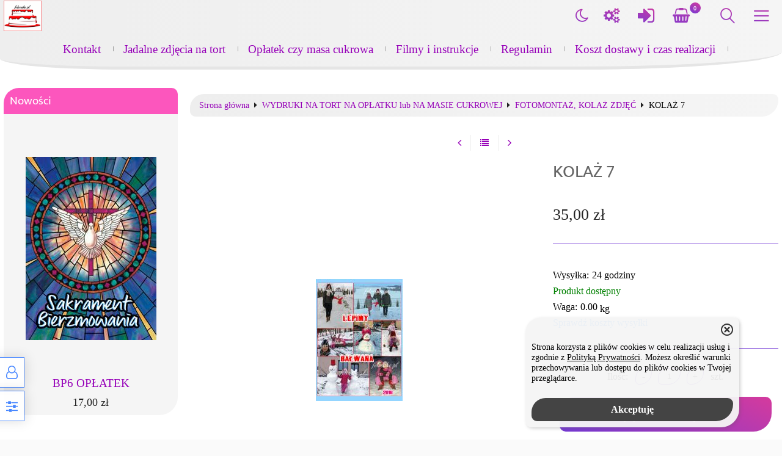

--- FILE ---
content_type: text/html; charset=UTF-8
request_url: http://fotocake.pl/kolaz-7-p-2059.html?sStore=et5e8a9poqqr8pcle67cn05eq5
body_size: 13051
content:
<!DOCTYPE html>
<html xmlns="http://www.w3.org/1999/xhtml" dir="ltr" xml:lang="pl" lang="pl">
<head>
<script>
	if (localStorage.getItem("dark") > 0) {
		document.documentElement.style.setProperty('background', 'rgb(0, 0, 0)');
	} else {
		document.documentElement.style.setProperty('background', 'rgb(250, 250, 250)');
	};
</script>
	<meta http-equiv="Content-Type" content="text/html; charset=utf-8" />

<title>KOLAŻ 1 - Sklep internetowy fotocake</title>
<meta name="description" content="KOLAŻ 1 fotocake.pl - Jadalne zdjęcia na tort">
<meta name="keywords" content="KOLAŻ 1, opłatki, jadalne opłatki, masa cukrowa,  dekoracje cukiernicze, jadalne zdjęcia, foto torty, urodziny, imieniny, impreza, tort ze zdjęciem, wydruk cukrowy, wafel, wydruk waflowy, zdjęcie na torcie, masa lukrowa">

<meta name="viewport" content="width=device-width, initial-scale=1">

<base href="http://fotocake.pl/" />



	<style>
		body { background: #F6B4FA; }
		#body-wrapper { width: 1566px; }
		#lewaKolumna {
			width: 285px;
			margin-right: 10px;
		}
		#prawaKolumna {
			width: 285px;
			margin-left: 10px;
		}
		#lewaKolumna .infoBox + .infoBox { margin-top: 10px; }
		#prawaKolumna .infoBox  + .infoBox { margin-top: 10px; }
		#srodkowaKolumna .sliderRev { margin-bottom: 10px; }
		.contentBox { padding: 5px; }
		.product-picture img { max-height: 400px; }
		.listaProduktow > li { width: 25%; }
		.listaKategorii > li { width: 50%; }
	</style>

<link rel="stylesheet" href="templates/css/main.css" media="all">
<link rel="stylesheet" href="templates/szablony/szablon_2022_6_RWD/stylesheet.css" media="all">
<meta name="robots" content="none" />
<meta property="og:image" content="http://fotocake.pl/images/71.jpg"/>
<meta property="og:url" content="http://fotocake.pl/kolaz-7-p-2059.html?sStore=et5e8a9poqqr8pcle67cn05eq5"/>
<meta property="og:title" content="KOLAŻ 7"/>
<script>var produkt = {};</script>
<link rel="stylesheet" href="templates/css/product_info_4.css"></head>
<body class="asite">
	
	<div id="body-wrapper">
		<div id="fb-root"></div>

		
		<header id="hTop">
			<div id="header-default-top">
	<div class="container">
		<div class="logo_top">
			<div class="logo"><a href="http://fotocake.pl/index.php?sStore=jg59vm9d4nsk351s8ma6q4dm74" title="Fotocake.pl"><img src="templates/szablony/szablon_2022_6_RWD/images/header/logo_fotocake0.jpg" alt="Fotocake.pl" title=" Fotocake.pl "></a></div>		</div>
		<nav class="pasekMenu">
								<ul class="menuResponsywne">
						<li id="swich_mode">
							<i class="idark fa fa-moon-o"></i>
							<i class="isun fa fa-sun-o"></i>
						</li>
						<li class="boxMT"><a id="offerHead" class="icons-lines7" data-kontener="infoKategorie"></a></li>						<li class="boxST"><a id="searchTop" class="szukaj icons-magnifying-glass34" data-kontener="szukaj"></a></li>						<li><a id="clang" class="icons-gear40" data-kontener="infoKategorie"></a></li>						<li class="zaloguj"><a href="http://fotocake.pl/login.php?sStore=raflc4iqhj8m0hbvu28st4oiq1"
					title="Zaloguj się">Zaloguj się</a></li><li class="zarejestruj"><a href="http://fotocake.pl/login.php?sStore=raflc4iqhj8m0hbvu28st4oiq1#jestem_nowy"
					title="Zarejestruj">Zarejestruj</a></li>						<li><a id="basketTop" class="icons-shopping-cart13" data-kontener="koszyk"><span class="number aktuKoszykIlosc"><0</span></a></li>
					</ul>
								<div class="kontenerMenuResponsywne">
					<div class="m_close">
						<i class="fa fa-times-circle-o" aria-hidden="true"></i>
					</div>
					<div class="infoKategorie">
						<div class="addLinks kategorie">
													</div>
						<div class="kategorie">
							<h3>
								<a href="http://fotocake.pl/categories.php?sStore=raflc4iqhj8m0hbvu28st4oiq1" title="Kategorie">
									Kategorie								</a>
							</h3>
							<ul class="kategorie"><li><a href="http://fotocake.pl/wydruki-na-muffinki-babeczki-c-132.html?sStore=7qo778tc3l07pij9kqvt590ap0" title="WYDRUKI NA MUFFINKI, BABECZKI">WYDRUKI NA MUFFINKI, BABECZKI</a><span class="przelacz"></span><ul class="podkategorie"><li><a href="http://fotocake.pl/dla-doroslych-c-132_135.html?sStore=7qo778tc3l07pij9kqvt590ap0" title="DLA DOROSŁYCH">DLA DOROSŁYCH</a></li><li><a href="http://fotocake.pl/dzieciece-c-132_133.html?sStore=7qo778tc3l07pij9kqvt590ap0" title="DZIECIĘCE">DZIECIĘCE</a></li><li><a href="http://fotocake.pl/mlodziezowe-c-132_134.html?sStore=7qo778tc3l07pij9kqvt590ap0" title="MŁODZIEŻOWE">MŁODZIEŻOWE</a></li></ul></li><li><a href="http://fotocake.pl/wydruki-na-tort-na-oplatku-lub-na-masie-cukrowej-c-6.html?sStore=7qo778tc3l07pij9kqvt590ap0" title="WYDRUKI NA TORT NA OPŁATKU lub NA MASIE CUKROWEJ">WYDRUKI NA TORT NA OPŁATKU lub NA MASIE CUKROWEJ</a><span class="przelacz"></span><ul class="podkategorie"><li><a href="http://fotocake.pl/fotomontaz-kolaz-zdjec-c-6_131.html?sStore=7qo778tc3l07pij9kqvt590ap0" title="FOTOMONTAŻ, KOLAŻ ZDJĘĆ">FOTOMONTAŻ, KOLAŻ ZDJĘĆ</a></li><li><a href="http://fotocake.pl/wydruk-z-twoim-zdjeciem-c-6_27.html?sStore=7qo778tc3l07pij9kqvt590ap0" title="WYDRUK Z TWOIM ZDJĘCIEM">WYDRUK Z TWOIM ZDJĘCIEM</a></li><li><a href="http://fotocake.pl/18-urodziny-c-6_17.html?sStore=7qo778tc3l07pij9kqvt590ap0" title="18 URODZINY">18 URODZINY</a><span class="przelacz"></span><ul class="podkategorie"><li><a href="http://fotocake.pl/okragle-c-6_17_38.html?sStore=7qo778tc3l07pij9kqvt590ap0" title="OKRĄGŁE">OKRĄGŁE</a></li><li><a href="http://fotocake.pl/prostokatne-c-6_17_39.html?sStore=7qo778tc3l07pij9kqvt590ap0" title="PROSTOKĄTNE">PROSTOKĄTNE</a></li></ul></li><li><a href="http://fotocake.pl/urodziny-i-imieniny-c-6_55.html?sStore=7qo778tc3l07pij9kqvt590ap0" title="URODZINY i IMIENINY">URODZINY i IMIENINY</a><span class="przelacz"></span><ul class="podkategorie"><li><a href="http://fotocake.pl/okragle-c-6_55_67.html?sStore=7qo778tc3l07pij9kqvt590ap0" title="OKRĄGŁE">OKRĄGŁE</a></li><li><a href="http://fotocake.pl/prostokatne-c-6_55_68.html?sStore=7qo778tc3l07pij9kqvt590ap0" title="PROSTOKĄTNE">PROSTOKĄTNE</a></li></ul></li><li><a href="http://fotocake.pl/bierzmowanie-c-6_34.html?sStore=7qo778tc3l07pij9kqvt590ap0" title="BIERZMOWANIE">BIERZMOWANIE</a><span class="przelacz"></span><ul class="podkategorie"><li><a href="http://fotocake.pl/okragle-c-6_34_71.html?sStore=7qo778tc3l07pij9kqvt590ap0" title="OKRĄGŁE">OKRĄGŁE</a></li><li><a href="http://fotocake.pl/prostokatny-c-6_34_72.html?sStore=7qo778tc3l07pij9kqvt590ap0" title="PROSTOKĄTNY">PROSTOKĄTNY</a></li></ul></li><li><a href="http://fotocake.pl/chrzest-swiety-c-6_15.html?sStore=7qo778tc3l07pij9kqvt590ap0" title="CHRZEST ŚWIĘTY">CHRZEST ŚWIĘTY</a><span class="przelacz"></span><ul class="podkategorie"><li><a href="http://fotocake.pl/okragle-c-6_15_42.html?sStore=7qo778tc3l07pij9kqvt590ap0" title="OKRĄGŁE">OKRĄGŁE</a></li><li><a href="http://fotocake.pl/prostokatne-c-6_15_43.html?sStore=7qo778tc3l07pij9kqvt590ap0" title="PROSTOKĄTNE">PROSTOKĄTNE</a></li></ul></li><li><a href="http://fotocake.pl/dzieciece-c-6_5.html?sStore=7qo778tc3l07pij9kqvt590ap0" title="DZIECIĘCE">DZIECIĘCE</a><span class="przelacz"></span><ul class="podkategorie"><li><a href="http://fotocake.pl/okragle-dla-chlopca-c-6_5_61.html?sStore=7qo778tc3l07pij9kqvt590ap0" title="Okragłe DLA CHŁOPCA">Okragłe DLA CHŁOPCA</a><span class="przelacz"></span><ul class="podkategorie"><li><a href="http://fotocake.pl/auta-czolgi-ciezarowki-klady-traktory-c-6_5_61_89.html?sStore=7qo778tc3l07pij9kqvt590ap0" title="AUTA, CZOŁGI, CIĘŻARÓWKI, KŁADY, TRAKTORY">AUTA, CZOŁGI, CIĘŻARÓWKI, KŁADY, TRAKTORY</a></li><li><a href="http://fotocake.pl/farma-c-6_5_61_116.html?sStore=7qo778tc3l07pij9kqvt590ap0" title="FARMA">FARMA</a></li><li><a href="http://fotocake.pl/hot-wheels-roblox-cars-c-6_5_61_91.html?sStore=7qo778tc3l07pij9kqvt590ap0" title="hot wheels, roblox, cars">hot wheels, roblox, cars</a></li><li><a href="http://fotocake.pl/mincekraft-c-6_5_61_102.html?sStore=7qo778tc3l07pij9kqvt590ap0" title="MINCEKRAFT">MINCEKRAFT</a></li><li><a href="http://fotocake.pl/pierwszy-roczek-c-6_5_61_130.html?sStore=7qo778tc3l07pij9kqvt590ap0" title="PIERWSZY ROCZEK">PIERWSZY ROCZEK</a></li><li><a href="http://fotocake.pl/psi-patrol-c-6_5_61_92.html?sStore=7qo778tc3l07pij9kqvt590ap0" title="PSI PATROL">PSI PATROL</a></li><li><a href="http://fotocake.pl/super-bohaterowie-c-6_5_61_90.html?sStore=7qo778tc3l07pij9kqvt590ap0" title="SUPER BOHATEROWIE">SUPER BOHATEROWIE</a></li><li><a href="http://fotocake.pl/ze-zdjeciem-c-6_5_61_129.html?sStore=7qo778tc3l07pij9kqvt590ap0" title="ZE ZDJĘCIEM">ZE ZDJĘCIEM</a></li></ul></li><li><a href="http://fotocake.pl/okragle-dla-dziewczynki-c-6_5_13.html?sStore=7qo778tc3l07pij9kqvt590ap0" title="Okrągłe DLA DZIEWCZYNKI">Okrągłe DLA DZIEWCZYNKI</a><span class="przelacz"></span><ul class="podkategorie"><li><a href="http://fotocake.pl/kpop-c-6_5_13_100.html?sStore=7qo778tc3l07pij9kqvt590ap0" title="K-POP">K-POP</a></li><li><a href="http://fotocake.pl/labubu-c-6_5_13_95.html?sStore=7qo778tc3l07pij9kqvt590ap0" title="LABUBU">LABUBU</a></li><li><a href="http://fotocake.pl/pusheen-c-6_5_13_94.html?sStore=7qo778tc3l07pij9kqvt590ap0" title="PUSHEEN">PUSHEEN</a></li><li><a href="http://fotocake.pl/rozne-c-6_5_13_97.html?sStore=7qo778tc3l07pij9kqvt590ap0" title="RÓŻNE">RÓŻNE</a></li><li><a href="http://fotocake.pl/stich-c-6_5_13_98.html?sStore=7qo778tc3l07pij9kqvt590ap0" title="STICH">STICH</a></li><li><a href="http://fotocake.pl/ze-zdjeciem-c-6_5_13_128.html?sStore=7qo778tc3l07pij9kqvt590ap0" title="ZE ZDJĘCIEM">ZE ZDJĘCIEM</a></li></ul></li><li><a href="http://fotocake.pl/prostokatne-dla-chlopca-c-6_5_14.html?sStore=7qo778tc3l07pij9kqvt590ap0" title="Prostokątne DLA CHŁOPCA">Prostokątne DLA CHŁOPCA</a></li><li><a href="http://fotocake.pl/prostokatne-dla-dziewczynki-c-6_5_64.html?sStore=7qo778tc3l07pij9kqvt590ap0" title="Prostokątne DLA DZIEWCZYNKI">Prostokątne DLA DZIEWCZYNKI</a></li><li><a href="http://fotocake.pl/zwierzatka-c-6_5_60.html?sStore=7qo778tc3l07pij9kqvt590ap0" title="ZWIERZĄTKA">ZWIERZĄTKA</a><span class="przelacz"></span><ul class="podkategorie"><li><a href="http://fotocake.pl/okragle-c-6_5_60_86.html?sStore=7qo778tc3l07pij9kqvt590ap0" title="OKRĄGŁE">OKRĄGŁE</a></li><li><a href="http://fotocake.pl/prostokatne-c-6_5_60_87.html?sStore=7qo778tc3l07pij9kqvt590ap0" title="PROSTOKĄTNE">PROSTOKĄTNE</a></li></ul></li></ul></li><li><a href="http://fotocake.pl/dzien-babci-i-dzien-dziadka-c-6_77.html?sStore=7qo778tc3l07pij9kqvt590ap0" title="DZIEŃ BABCI i DZIEŃ DZIADKA">DZIEŃ BABCI i DZIEŃ DZIADKA</a></li><li><a href="http://fotocake.pl/mlodziezowe-c-6_107.html?sStore=7qo778tc3l07pij9kqvt590ap0" title="MŁODZIEŻOWE">MŁODZIEŻOWE</a><span class="przelacz"></span><ul class="podkategorie"><li><a href="http://fotocake.pl/okragle-c-6_107_108.html?sStore=7qo778tc3l07pij9kqvt590ap0" title="OKRĄGŁE">OKRĄGŁE</a></li><li><a href="http://fotocake.pl/prostokatne-c-6_107_117.html?sStore=7qo778tc3l07pij9kqvt590ap0" title="PROSTOKĄTNE">PROSTOKĄTNE</a></li></ul></li><li><a href="http://fotocake.pl/pilkarze-c-6_46.html?sStore=7qo778tc3l07pij9kqvt590ap0" title="PIŁKARZE">PIŁKARZE</a></li><li><a href="http://fotocake.pl/rocznica-slubu-zareczyny-c-6_19.html?sStore=7qo778tc3l07pij9kqvt590ap0" title="ROCZNICA ŚLUBU,  ZARĘCZYNY,">ROCZNICA ŚLUBU,  ZARĘCZYNY,</a><span class="przelacz"></span><ul class="podkategorie"><li><a href="http://fotocake.pl/okragle-c-6_19_20.html?sStore=7qo778tc3l07pij9kqvt590ap0" title="OKRĄGŁE">OKRĄGŁE</a></li><li><a href="http://fotocake.pl/prostokatne-c-6_19_21.html?sStore=7qo778tc3l07pij9kqvt590ap0" title="PROSTOKĄTNE">PROSTOKĄTNE</a></li></ul></li><li><a href="http://fotocake.pl/wieczor-panienski-wieczor-kawalerski-c-6_31.html?sStore=7qo778tc3l07pij9kqvt590ap0" title="WIECZÓR PANIEŃSKI, WIECZÓR KAWALERSKI">WIECZÓR PANIEŃSKI, WIECZÓR KAWALERSKI</a><span class="przelacz"></span><ul class="podkategorie"><li><a href="http://fotocake.pl/okragle-c-6_31_69.html?sStore=7qo778tc3l07pij9kqvt590ap0" title="OKRĄGŁE">OKRĄGŁE</a></li><li><a href="http://fotocake.pl/prostokatne-c-6_31_70.html?sStore=7qo778tc3l07pij9kqvt590ap0" title="PROSTOKĄTNE">PROSTOKĄTNE</a></li></ul></li><li><a href="http://fotocake.pl/zestawy-dla-doroslych-c-6_105.html?sStore=7qo778tc3l07pij9kqvt590ap0" title="ZESTAWY DLA DOROSŁYCH">ZESTAWY DLA DOROSŁYCH</a></li><li><a href="http://fotocake.pl/zestawy-dla-mlodziezy-c-6_111.html?sStore=7qo778tc3l07pij9kqvt590ap0" title="ZESTAWY DLA MŁODZIEŻY">ZESTAWY DLA MŁODZIEŻY</a></li><li><a href="http://fotocake.pl/zestawy-dzieciece-c-6_73.html?sStore=7qo778tc3l07pij9kqvt590ap0" title="ZESTAWY DZIECIĘCE">ZESTAWY DZIECIĘCE</a><span class="przelacz"></span><ul class="podkategorie"><li><a href="http://fotocake.pl/dla-chlopca-c-6_73_74.html?sStore=7qo778tc3l07pij9kqvt590ap0" title="DLA CHŁOPCA">DLA CHŁOPCA</a></li><li><a href="http://fotocake.pl/dla-dziewczynki-c-6_73_76.html?sStore=7qo778tc3l07pij9kqvt590ap0" title="DLA DZIEWCZYNKI">DLA DZIEWCZYNKI</a></li></ul></li></ul></li></ul>						</div>
						<div class="informacje kategorie">
							<h3>Informacje</h3>
							<li><a href="http://fotocake.pl/kontakt-inf-30.html?sStore=7qo778tc3l07pij9kqvt590ap0" title="Kontakt">Kontakt</a></li><li><a href="http://fotocake.pl/jadalne-zdjecia-na-tort-inf-27.html?sStore=7qo778tc3l07pij9kqvt590ap0" title="Jadalne zdjęcia na tort">Jadalne zdjęcia na tort</a></li><li><a href="http://fotocake.pl/oplatek-czy-masa-cukrowa-inf-29.html?sStore=7qo778tc3l07pij9kqvt590ap0" title="Opłatek czy masa cukrowa">Opłatek czy masa cukrowa</a></li><li><a href="http://fotocake.pl/article-filmy-inf-26.html?sStore=7qo778tc3l07pij9kqvt590ap0" title="Filmy i instrukcje">Filmy i instrukcje</a></li><li><a href="http://fotocake.pl/sklep-internetowy-regulamin-sklepu-program-sklep-oprogramowanie-sklepy-internetowe-inf-4.html?sStore=7qo778tc3l07pij9kqvt590ap0" title="Regulamin">Regulamin</a></li><li><a href="http://fotocake.pl/sklep-internetowy-koszt-zalozenie-sklepu-program-sklep-sklepy-internetowe-inf-5.html?sStore=7qo778tc3l07pij9kqvt590ap0" title="Koszt dostawy i czas realizacji">Koszt dostawy i czas realizacji</a></li>						</div>
						<div class="box_konto kategorie">
							<ul class="linkiKonta"><li class="zaloguj"><a href="http://fotocake.pl/login.php?sStore=raflc4iqhj8m0hbvu28st4oiq1"
					title="Zaloguj się">Zaloguj się</a></li><li class="zarejestruj"><a href="http://fotocake.pl/login.php?sStore=raflc4iqhj8m0hbvu28st4oiq1#jestem_nowy"
					title="Zarejestruj">Zarejestruj</a></li></ul>						</div>
					</div>
				</div>
		</nav>
			<div id="header_koszyk">
		<div class="content"><div><div id="shopping_cart_header"><div class="tresc">...jest pusty</div></div></div><div class="przyciski"><a href="http://fotocake.pl/shopping_cart.php?sStore=raflc4iqhj8m0hbvu28st4oiq1" title="Koszyk" class="button">Koszyk</a></div></div>
	</div>
<div id="jezyki_box">
	<div id="jezyki"> | <a href="http://fotocake.pl/kolaz-7-p-2059.html?language=en?sStore=raflc4iqhj8m0hbvu28st4oiq1" title="English">English</a></div><div class="jezykiWaluty"><form name="regional" action="http://fotocake.pl//product_info.php?sStore=raflc4iqhj8m0hbvu28st4oiq1" method="get"><select name="language" onChange="this.form.submit();"><option value="pl" selected>Polski</option><option value="en">English</option></select><select name="currency" onChange="this.form.submit();"><option value="PLN" SELECTED>PLN</option><option value="EUR">EUR</option><option value="CZK">CZK</option></select><input type="hidden" name="products_id" value="2059" /><input type="hidden" name="sStore" value="raflc4iqhj8m0hbvu28st4oiq1" /></form></div></div>
<div id="wyszukaj"><form name="quick_find" action="http://fotocake.pl/advanced_search_result.php?sStore=raflc4iqhj8m0hbvu28st4oiq1" method="get"><input type="text" name="keywords" size="10" class="input" placeholder="" /><input type="hidden" name="sStore" value="raflc4iqhj8m0hbvu28st4oiq1" /><button class="btn"></button></form></div>	</div>
</div>
<div id="header-default">
	<div class="container">


<nav class="pasekMenu">
	<ul id="menu" class="MM menuZwykle">
		<li class="zaloguj"><a href="http://fotocake.pl/login.php?sStore=raflc4iqhj8m0hbvu28st4oiq1"
					title="Zaloguj się">Zaloguj się</a></li><li class="zarejestruj"><a href="http://fotocake.pl/login.php?sStore=raflc4iqhj8m0hbvu28st4oiq1#jestem_nowy"
					title="Zarejestruj">Zarejestruj</a></li>		<li>
			<ul class="kategorieNaglowek">
				<li><a href="http://fotocake.pl/kontakt-inf-30.html?sStore=7qo778tc3l07pij9kqvt590ap0" title="Kontakt">Kontakt</a></li><li><a href="http://fotocake.pl/jadalne-zdjecia-na-tort-inf-27.html?sStore=7qo778tc3l07pij9kqvt590ap0" title="Jadalne zdjęcia na tort">Jadalne zdjęcia na tort</a></li><li><a href="http://fotocake.pl/oplatek-czy-masa-cukrowa-inf-29.html?sStore=7qo778tc3l07pij9kqvt590ap0" title="Opłatek czy masa cukrowa">Opłatek czy masa cukrowa</a></li><li><a href="http://fotocake.pl/article-filmy-inf-26.html?sStore=7qo778tc3l07pij9kqvt590ap0" title="Filmy i instrukcje">Filmy i instrukcje</a></li><li><a href="http://fotocake.pl/sklep-internetowy-regulamin-sklepu-program-sklep-oprogramowanie-sklepy-internetowe-inf-4.html?sStore=7qo778tc3l07pij9kqvt590ap0" title="Regulamin">Regulamin</a></li><li><a href="http://fotocake.pl/sklep-internetowy-koszt-zalozenie-sklepu-program-sklep-sklepy-internetowe-inf-5.html?sStore=7qo778tc3l07pij9kqvt590ap0" title="Koszt dostawy i czas realizacji">Koszt dostawy i czas realizacji</a></li>			</ul>
		</li>
	</ul>

</nav>


<div class="naglowek"><div class="logo"><a href="http://fotocake.pl/index.php?sStore=jg59vm9d4nsk351s8ma6q4dm74" title="Fotocake.pl"><img src="templates/szablony/szablon_2022_6_RWD/images/header/logo_fotocake0.jpg" alt="Fotocake.pl" title=" Fotocake.pl "></a></div></div>	</div>
</div>

<script src="templates/szablony/szablon_2022_6_RWD/header.js" defer></script>		</header>

		
		
		
		<main>
			<div class="container">
			
			<!-- column_left //-->
			<div id="lewaKolumna"><!-- whats_new //-->
<div id="nowosciInfoBox" class="infoBox"><div class="infoBoxHeading"><a href="http://fotocake.pl/products_new.php?sStore=raflc4iqhj8m0hbvu28st4oiq1" title="Nowości">Nowości</a></div><div class="infoBoxContents"><div class="tresc"><div id="windowHider"><div id="containerHider"><div class="innerHider net77_nowosci_nowe"><div class="product-wrapper"><div class="product-picture"><a href="http://fotocake.pl/bp6-oplatek-p-2099.html?sStore=ssfjp6imppolrkn5lfg3t8rg15" title="BP6 OPŁATEK" class="podgladMiniaturek" data-idProduktu="2099"><img src="images/min/product_min/1616.jpg" alt="BP6 OPŁATEK" title=" BP6 OPŁATEK " width="400" height="400" loading="lazy"></a><div class="show-zoom mobile"><div class="icon"></div><div class="text">Szybki podgląd</div></div></div><script>produkt["2099"] = {"zoom":"images\/min\/product_mid\/1616.jpg","tytul":"BP6 OP\u0141ATEK","opis":"","cena":"<span class=\"cenaBrutto\">17,00 z\u0142<\/span>","urlProduktu":null,"przyciski":["closetRemove","shoppingCart","tellFriend"]};</script><div class="nazwa net77_tytul"><a href="http://fotocake.pl/bp6-oplatek-p-2099.html?sStore=ssfjp6imppolrkn5lfg3t8rg15" title="BP6 OPŁATEK">BP6 OPŁATEK</a></div><div class="net77_cena"><span class="cenaBrutto">17,00 zł</span></div></div></div><div class="innerHider net77_nowosci_nowe"><div class="product-wrapper"><div class="product-picture"><a href="http://fotocake.pl/bp5-oplatek-p-2098.html?sStore=ssfjp6imppolrkn5lfg3t8rg15" title="BP5 OPŁATEK" class="podgladMiniaturek" data-idProduktu="2098"><img src="images/min/product_min/1415.jpg" alt="BP5 OPŁATEK" title=" BP5 OPŁATEK " width="400" height="400" loading="lazy"></a><div class="show-zoom mobile"><div class="icon"></div><div class="text">Szybki podgląd</div></div></div><script>produkt["2098"] = {"zoom":"images\/min\/product_mid\/1415.jpg","tytul":"BP5 OP\u0141ATEK","opis":"","cena":"<span class=\"cenaBrutto\">17,00 z\u0142<\/span>","urlProduktu":null,"przyciski":["closetRemove","shoppingCart","tellFriend"]};</script><div class="nazwa net77_tytul"><a href="http://fotocake.pl/bp5-oplatek-p-2098.html?sStore=ssfjp6imppolrkn5lfg3t8rg15" title="BP5 OPŁATEK">BP5 OPŁATEK</a></div><div class="net77_cena"><span class="cenaBrutto">17,00 zł</span></div></div></div><div class="innerHider net77_nowosci_nowe"><div class="product-wrapper"><div class="product-picture"><a href="http://fotocake.pl/bo7-oplatek-p-2095.html?sStore=ssfjp6imppolrkn5lfg3t8rg15" title="BO7 OPŁATEK" class="podgladMiniaturek" data-idProduktu="2095"><img src="images/min/product_min/cukier_odbior_.jpg" alt="BO7 OPŁATEK" title=" BO7 OPŁATEK " width="400" height="400" loading="lazy"></a><div class="show-zoom mobile"><div class="icon"></div><div class="text">Szybki podgląd</div></div></div><script>produkt["2095"] = {"zoom":"images\/min\/product_mid\/cukier_odbior_.jpg","tytul":"BO7 OP\u0141ATEK","opis":"","cena":"<span class=\"cenaBrutto\">17,00 z\u0142<\/span>","urlProduktu":null,"przyciski":["closetRemove","shoppingCart","tellFriend"]};</script><div class="nazwa net77_tytul"><a href="http://fotocake.pl/bo7-oplatek-p-2095.html?sStore=ssfjp6imppolrkn5lfg3t8rg15" title="BO7 OPŁATEK">BO7 OPŁATEK</a></div><div class="net77_cena"><span class="cenaBrutto">17,00 zł</span></div></div></div><div class="innerHider net77_nowosci_nowe"><div class="product-wrapper"><div class="product-picture"><a href="http://fotocake.pl/bo6-oplatek-p-2094.html?sStore=ssfjp6imppolrkn5lfg3t8rg15" title="BO6 OPŁATEK" class="podgladMiniaturek" data-idProduktu="2094"><img src="images/min/product_min/10a0.jpg" alt="BO6 OPŁATEK" title=" BO6 OPŁATEK " width="400" height="400" loading="lazy"></a><div class="show-zoom mobile"><div class="icon"></div><div class="text">Szybki podgląd</div></div></div><script>produkt["2094"] = {"zoom":"images\/min\/product_mid\/10a0.jpg","tytul":"BO6 OP\u0141ATEK","opis":"","cena":"<span class=\"cenaBrutto\">17,00 z\u0142<\/span>","urlProduktu":null,"przyciski":["closetRemove","shoppingCart","tellFriend"]};</script><div class="nazwa net77_tytul"><a href="http://fotocake.pl/bo6-oplatek-p-2094.html?sStore=ssfjp6imppolrkn5lfg3t8rg15" title="BO6 OPŁATEK">BO6 OPŁATEK</a></div><div class="net77_cena"><span class="cenaBrutto">17,00 zł</span></div></div></div><div class="innerHider net77_nowosci_nowe"><div class="product-wrapper"><div class="product-picture"><a href="http://fotocake.pl/zc2-p-2093.html?sStore=ssfjp6imppolrkn5lfg3t8rg15" title="ZC2" class="podgladMiniaturek" data-idProduktu="2093"><img src="images/min/product_min/2234.jpg" alt="ZC2" title=" ZC2 " width="400" height="400" loading="lazy"></a><div class="show-zoom mobile"><div class="icon"></div><div class="text">Szybki podgląd</div></div></div><script>produkt["2093"] = {"zoom":"images\/min\/product_mid\/2234.jpg","tytul":"ZC2","opis":"","cena":"<span class=\"cenaBrutto\">28,00 z\u0142<\/span>","urlProduktu":null,"przyciski":["closetRemove","shoppingCart","tellFriend"]};</script><div class="nazwa net77_tytul"><a href="http://fotocake.pl/zc2-p-2093.html?sStore=ssfjp6imppolrkn5lfg3t8rg15" title="ZC2">ZC2</a></div><div class="net77_cena"><span class="cenaBrutto">28,00 zł</span></div></div></div><div class="innerHider net77_nowosci_nowe"><div class="product-wrapper"><div class="product-picture"><a href="http://fotocake.pl/idol-p-2092.html?sStore=ssfjp6imppolrkn5lfg3t8rg15" title="IDOL" class="podgladMiniaturek" data-idProduktu="2092"><img src="images/min/product_min/skolim.jpg" alt="IDOL" title=" IDOL " width="400" height="400" loading="lazy"></a><div class="show-zoom mobile"><div class="icon"></div><div class="text">Szybki podgląd</div></div></div><script>produkt["2092"] = {"zoom":"images\/min\/product_mid\/skolim.jpg","tytul":"IDOL","opis":"","cena":"<span class=\"cenaBrutto\">28,00 z\u0142<\/span>","urlProduktu":null,"przyciski":["closetRemove","shoppingCart","tellFriend"]};</script><div class="nazwa net77_tytul"><a href="http://fotocake.pl/idol-p-2092.html?sStore=ssfjp6imppolrkn5lfg3t8rg15" title="IDOL">IDOL</a></div><div class="net77_cena"><span class="cenaBrutto">28,00 zł</span></div></div></div><div class="innerHider net77_nowosci_nowe"><div class="product-wrapper"><div class="product-picture"><a href="http://fotocake.pl/zc1-p-2091.html?sStore=ssfjp6imppolrkn5lfg3t8rg15" title="ZC1" class="podgladMiniaturek" data-idProduktu="2091"><img src="images/min/product_min/1a.jpg" alt="ZC1" title=" ZC1 " width="400" height="400" loading="lazy"></a><div class="show-zoom mobile"><div class="icon"></div><div class="text">Szybki podgląd</div></div></div><script>produkt["2091"] = {"zoom":"images\/min\/product_mid\/1a.jpg","tytul":"ZC1","opis":"","cena":"<span class=\"cenaBrutto\">28,00 z\u0142<\/span>","urlProduktu":null,"przyciski":["closetRemove","shoppingCart","tellFriend"]};</script><div class="nazwa net77_tytul"><a href="http://fotocake.pl/zc1-p-2091.html?sStore=ssfjp6imppolrkn5lfg3t8rg15" title="ZC1">ZC1</a></div><div class="net77_cena"><span class="cenaBrutto">28,00 zł</span></div></div></div><div class="innerHider net77_nowosci_nowe"><div class="product-wrapper"><div class="product-picture"><a href="http://fotocake.pl/kap1-p-2090.html?sStore=ssfjp6imppolrkn5lfg3t8rg15" title="KAP1" class="podgladMiniaturek" data-idProduktu="2090"><img src="images/min/product_min/kapibaraaa.jpg" alt="KAP1" title=" KAP1 " width="400" height="400" loading="lazy"></a><div class="show-zoom mobile"><div class="icon"></div><div class="text">Szybki podgląd</div></div></div><script>produkt["2090"] = {"zoom":"images\/min\/product_mid\/kapibaraaa.jpg","tytul":"KAP1","opis":"","cena":"<span class=\"cenaBrutto\">28,00 z\u0142<\/span>","urlProduktu":null,"przyciski":["closetRemove","shoppingCart","tellFriend"]};</script><div class="nazwa net77_tytul"><a href="http://fotocake.pl/kap1-p-2090.html?sStore=ssfjp6imppolrkn5lfg3t8rg15" title="KAP1">KAP1</a></div><div class="net77_cena"><span class="cenaBrutto">28,00 zł</span></div></div></div><div class="innerHider net77_nowosci_nowe"><div class="product-wrapper"><div class="product-picture"><a href="http://fotocake.pl/pr2-p-2089.html?sStore=ssfjp6imppolrkn5lfg3t8rg15" title="PR2" class="podgladMiniaturek" data-idProduktu="2089"><img src="images/min/product_min/295.jpg" alt="PR2" title=" PR2 " width="400" height="400" loading="lazy"></a><div class="show-zoom mobile"><div class="icon"></div><div class="text">Szybki podgląd</div></div></div><script>produkt["2089"] = {"zoom":"images\/min\/product_mid\/295.jpg","tytul":"PR2","opis":"","cena":"<span class=\"cenaBrutto\">17,00 z\u0142<\/span>","urlProduktu":null,"przyciski":["closetRemove","askForProduct","tellFriend"]};</script><div class="nazwa net77_tytul"><a href="http://fotocake.pl/pr2-p-2089.html?sStore=ssfjp6imppolrkn5lfg3t8rg15" title="PR2">PR2</a></div><div class="net77_cena"><span class="cenaBrutto">17,00 zł</span></div></div></div><div class="innerHider net77_nowosci_nowe"><div class="product-wrapper"><div class="product-picture"><a href="http://fotocake.pl/pr1-p-2088.html?sStore=ssfjp6imppolrkn5lfg3t8rg15" title="PR1" class="podgladMiniaturek" data-idProduktu="2088"><img src="images/min/product_min/1146.jpg" alt="PR1" title=" PR1 " width="400" height="400" loading="lazy"></a><div class="show-zoom mobile"><div class="icon"></div><div class="text">Szybki podgląd</div></div></div><script>produkt["2088"] = {"zoom":"images\/min\/product_mid\/1146.jpg","tytul":"PR1","opis":"","cena":"<span class=\"cenaBrutto\">17,00 z\u0142<\/span>","urlProduktu":null,"przyciski":["closetRemove","askForProduct","tellFriend"]};</script><div class="nazwa net77_tytul"><a href="http://fotocake.pl/pr1-p-2088.html?sStore=ssfjp6imppolrkn5lfg3t8rg15" title="PR1">PR1</a></div><div class="net77_cena"><span class="cenaBrutto">17,00 zł</span></div></div></div></div></div>
</div></div><div class="infoBoxFooter"></div></div><!-- featured_products_eof //--><!-- categories //-->
<div id="kategorieInfoBox" class="kategorieRozwijane infoBox"><div class="infoBoxHeading"><a href="http://fotocake.pl/categories.php?sStore=raflc4iqhj8m0hbvu28st4oiq1" title="Kategorie">Kategorie</a><div id="catst" style="float:right;width:10%;margin-top:0px;text-align:right;"></div></div><div class="infoBoxContents"><div class="tresc"><div class="submenuKontener parent" data-id="132"><p><a href="http://fotocake.pl/wydruki-na-muffinki-babeczki-c-132.html?sStore=7qo778tc3l07pij9kqvt590ap0" title="WYDRUKI NA MUFFINKI, BABECZKI">WYDRUKI NA MUFFINKI, BABECZKI&nbsp;(4)</a></p>
</div>
<div class="submenuKontener parent" data-id="6"><p><a href="http://fotocake.pl/wydruki-na-tort-na-oplatku-lub-na-masie-cukrowej-c-6.html?sStore=7qo778tc3l07pij9kqvt590ap0" title="WYDRUKI NA TORT NA OPŁATKU lub NA MASIE CUKROWEJ">WYDRUKI NA TORT NA OPŁATKU lub NA MASIE CUKROWEJ&nbsp;(547)</a></p>
</div>

</div></div><div class="infoBoxFooter"></div></div><script>var activeCategory = "6_131";</script><!-- categories_eof //-->
<!-- whats_new //-->
<div id="ostOgladaneInfoBox" class="infoBox"><div class="infoBoxHeading"><a href="http://fotocake.pl/ost_ogladane.php?sStore=raflc4iqhj8m0hbvu28st4oiq1" title="Ostatnio przeglądane">Ostatnio przeglądane</a></div><div class="infoBoxContents"><div class="tresc"><div id="windowHider_op"><div id="containerHider"></div></div>
</div></div><div class="infoBoxFooter"></div></div><!-- whats_new_eof //-->
<!-- dynamic box //-->
<div id="dodatkowyInfoBox8" class="infoBox"><div class="infoBoxHeading">Szybki kontakt</div><div class="infoBoxContents"><div class="tresc"><span style="font-weight: bold;"></span><a href="http://fotocake.pl/kontakt-inf-30.html"><span style="font-weight: bold;"><img border="0px" src="../user/images/kontakt.jpg" alt="" /></span></a><br />
<span style="font-weight: bold;"><a href="http://fotocake.pl/kontakt-inf-30.html" target="_self">Zobacz adres kontaktowy i numer konta.</a><br />
	</span>
<ul> 
</ul>
</div></div><div class="infoBoxFooter"></div></div><!-- dynamic box eof //-->
</div>			<!-- column_left_eof //-->

			<div id="srodkowaKolumna">					<div id="sciezka">
						<div class="container">
							<a href="http://fotocake.pl/index.php?sStore=jg59vm9d4nsk351s8ma6q4dm74" title="Strona główna" class="headerNavigation">Strona główna</a><i class="fa fa-caret-right"></i><a href="http://fotocake.pl/wydruki-na-tort-na-oplatku-lub-na-masie-cukrowej-c-6.html?sStore=7qo778tc3l07pij9kqvt590ap0" title="WYDRUKI NA TORT NA OPŁATKU lub NA MASIE CUKROWEJ" class="headerNavigation">WYDRUKI NA TORT NA OPŁATKU lub NA MASIE CUKROWEJ</a><i class="fa fa-caret-right"></i><a href="http://fotocake.pl/fotomontaz-kolaz-zdjec-c-6_131.html" title="FOTOMONTAŻ, KOLAŻ ZDJĘĆ" class="headerNavigation">FOTOMONTAŻ, KOLAŻ ZDJĘĆ</a><i class="fa fa-caret-right"></i>KOLAŻ 7						</div>
					</div>
						<div class="center">
			<div class="buttons-nav"><a class="fa fa-angle-left" title="Poprzedni" href="http://fotocake.pl/kolaz-6-p-2058.html"></a><a class="fa fa-list" title="Lista" href="http://fotocake.pl/fotomontaz-kolaz-zdjec-c-6_131.html?sStore=7qo778tc3l07pij9kqvt590ap0"></a><a class="fa fa-angle-right" title="Następny" href="http://fotocake.pl/kolaz-8-p-2060.html"></a></div>		</div>
			<div class="product-block">
		<div class="gallery">
			
			<div class="preview">
								<a href="images/71.jpg"><img src="images/min/product_mid/71.jpg" alt=""></a>
			</div>
		</div>

		<div class="details" id="szczegolyProduktu">
			<template data-edit-icon="categories.php?action=new_product&pID=2059"></template>
			<h1 class="nazwa_produktu">KOLAŻ 7</h1>

			<form name="cart_quantity" action="http://fotocake.pl/kolaz-7-p-2059.html?action=add_product?sStore=raflc4iqhj8m0hbvu28st4oiq1" method="POST" onsubmit="return false;"><input type="hidden" name="products_id" value="2059" />				<div class="modul">
					<div id="cena"><span class="cenaBrutto wartoscBrutto">35,00 zł</span></div><div class="cenaJednostkowa"></div>				</div>

				
						<!-- producent, model, opcje... -->
			<div class="informacje line">
				
				<div class="columns">
									</div>

				<div class="shipment-time"><span class="name">Wysyłka:</span><span class="value">24 godziny</span></div><div id="products_quantity"><span class="dostepny">Produkt dostępny</span></div><div><span class="name">Waga:</span><span class="value">0.00</span><span class="jednostka"> kg</span></div><a href="#kosztyWysylki" class="kosztyWysylkiLink">Sprawdź koszty wysyłki</a><div id="kosztyWysylki" class="ukryj"><div class="kosztyWysylki"><h2>Koszty dostawy tego produktu</h2><div class="ship_list"></div></div></div></div><div class="cart-group line"><p class="ilosc">Ilość:<span class="zmienIlosc"><a class="przycisk odejmij"></a><input type="text" name="quantity" value="1" size="2" style="vertical-align: middle;" /><a class="przycisk dodaj"></a></span><span class="unit">szt.</span></p><p class="cart"><input class='button2' type='submit' alt='Do koszyka' title='Do koszyka' value='Do koszyka' onclick="check_add_basket(this);"/></p><p id="selectoptions" style="display:none;">Proszę wybrać opcje produktu przed dodaniem do koszyka.</p></div><div class="modul"></form><ul class="dodatkowe przyciskiIkony line"><li><a href="http://fotocake.pl/product_ask_avaliable.php?products_id=2059&sStore=raflc4iqhj8m0hbvu28st4oiq1" podpowiedz="Zapytaj o produkt" class="zapytaj"></a></li><li><a onclick="add_to_closet(2059)" podpowiedz="Do przechowalni" class="przechowalnia"></a></li><li><a href="http://fotocake.pl/tell_a_friend.php?to_email_address=&products_id=2059&sStore=raflc4iqhj8m0hbvu28st4oiq1" podpowiedz="Powiedz znajomemu" class="powiedz"></a></li><li><a href="http://fotocake.pl/kolaz-7-p-2059.html?action=notify?sStore=raflc4iqhj8m0hbvu28st4oiq1" podpowiedz="Informuj mnie o zmianach" class="informuj"></a></li></ul></div>					<div class="socjalne">
						<div class="addthis_inline_share_toolbox"></div>
					</div>
					</div></div><ul id="tabs" class="pageTabs"><li><a href="kolaz-7-p-2059.html?sStore=et5e8a9poqqr8pcle67cn05eq5#opinie">Opinie</a></li></ul><div id="opinie"><p>Dla tego produktu nie napisano jeszcze recenzji!</p><a href="http://fotocake.pl/product_reviews_write.php?products_id=2059&sStore=raflc4iqhj8m0hbvu28st4oiq1" title="Napisz recenzję" class="button">Napisz recenzję</a><p>Właściciel sklepu internetowego nie gwarantuje, że publikowane opinie pochodzą od konsumentów, którzy używali danego produktu lub go kupili.</p></div><!-- see_also //-->
<!-- see_also_eof //--><!-- also_purchased_products //-->
<!-- also_purchased_products_eof //--></div>
			<!-- column_right //-->
			<div id="prawaKolumna"><!-- information //-->
<div id="informacjeInfoBox" class="infoBox"><div class="infoBoxHeading">Informacje</div><div class="infoBoxContents"><div class="tresc"><ul class="listaIkony"><li class="pozycje0"><a href="http://fotocake.pl/sklep-internetowy-o-firmie-inf-17.html?sStore=7qo778tc3l07pij9kqvt590ap0">O firmie</a></li> <li class="pozycje0"><a href="http://fotocake.pl/kontakt-inf-30.html?sStore=7qo778tc3l07pij9kqvt590ap0">Kontakt</a></li> <li class="pozycje0"><a href="http://fotocake.pl/regulamin-zakupow-inf-32.html?sStore=7qo778tc3l07pij9kqvt590ap0">Regulamin zakupów</a></li> <li class="pozycje0"><a href="http://fotocake.pl/polityka-prywatnosci-inf-33.html?sStore=7qo778tc3l07pij9kqvt590ap0">Polityka prywatności</a></li> <li class="pozycje0"><a href="http://fotocake.pl/najczesciej-zadawane-pytania-inf-34.html?sStore=7qo778tc3l07pij9kqvt590ap0">Najczęściej zadawane pytania</a></li> <li class="pozycje0"><a href="http://fotocake.pl/korzystanie-z-serwisu-oznacza-akceptacje-regulaminu-i-polityki-cookies-inf-38.html?sStore=7qo778tc3l07pij9kqvt590ap0">Korzystanie z serwisu oznacza akceptację regulaminu i polityki cookies</a></li> <li class="pozycje0"><a href="http://fotocake.pl/opinie-o-fotocake-inf-24.html?sStore=7qo778tc3l07pij9kqvt590ap0">Opinie klientów</a></li> <li class="pozycje0"><a href="http://fotocake.pl/jadalne-zdjecia-na-tort-inf-27.html?sStore=7qo778tc3l07pij9kqvt590ap0">Jadalne zdjęcia na tort</a></li> <li class="pozycje0"><a href="http://fotocake.pl/slodka-laurka-inf-28.html?sStore=7qo778tc3l07pij9kqvt590ap0">Słodka laurka</a></li> <li class="pozycje0"><a href="http://fotocake.pl/oplatek-czy-masa-cukrowa-inf-29.html?sStore=7qo778tc3l07pij9kqvt590ap0">Opłatek czy masa cukrowa</a></li> <li class="pozycje0"><a href="http://fotocake.pl/article-filmy-inf-26.html?sStore=7qo778tc3l07pij9kqvt590ap0">Filmy i instrukcje</a></li> <li class="pozycje0"><a href="http://fotocake.pl/sklep-internetowy-regulamin-sklepu-program-sklep-oprogramowanie-sklepy-internetowe-inf-4.html?sStore=7qo778tc3l07pij9kqvt590ap0">Regulamin</a></li> <li class="pozycje0"><a href="http://fotocake.pl/sklep-internetowy-koszt-zalozenie-sklepu-program-sklep-sklepy-internetowe-inf-5.html?sStore=7qo778tc3l07pij9kqvt590ap0">Koszt dostawy i czas realizacji</a></li> </ul>
</div></div><div class="infoBoxFooter"></div></div><!-- information_eof //--></div>			<!-- column_right_eof //-->
						</div>
		</main>

		
		<footer>
			<div id="footer-default">
	<div class="container">
		<div class="row1">
			<div class="column flogo">
				<div class="logo"><a href="http://fotocake.pl/index.php?sStore=jg59vm9d4nsk351s8ma6q4dm74" title="Fotocake.pl"><img src="templates/szablony/szablon_2022_6_RWD/images/header/logo_fotocake0.jpg" alt="Fotocake.pl" title=" Fotocake.pl "></a></div>			</div>
			<div class="column tprod">
				<div class="title">Produkty</div>
				<ul class="links">
				<li><a href="http://fotocake.pl/products_new.php?sStore=raflc4iqhj8m0hbvu28st4oiq1">Nowości</a></li>
				<li><a href="http://fotocake.pl/featured_products.php?sStore=raflc4iqhj8m0hbvu28st4oiq1">Polecamy</a></li>
				<li><a href="http://fotocake.pl/specials.php?sStore=raflc4iqhj8m0hbvu28st4oiq1">Promocje</a></li>
				</ul>
			</div>
			<div class="column tshop">
				<div class="title">Sklep</div>
				<ul class="links">
					<li><a href="http://fotocake.pl/sklep-internetowy-o-firmie-inf-17.html?sStore=7qo778tc3l07pij9kqvt590ap0" title="O firmie">O firmie</a></li><li><a href="http://fotocake.pl/regulamin-zakupow-inf-32.html?sStore=7qo778tc3l07pij9kqvt590ap0" title="Regulamin zakupów">Regulamin zakupów</a></li><li><a href="http://fotocake.pl/polityka-prywatnosci-inf-33.html?sStore=7qo778tc3l07pij9kqvt590ap0" title="Polityka prywatności">Polityka prywatności</a></li><li><a href="http://fotocake.pl/najczesciej-zadawane-pytania-inf-34.html?sStore=7qo778tc3l07pij9kqvt590ap0" title="Najczęściej zadawane pytania">Najczęściej zadawane pytania</a></li><li><a href="http://fotocake.pl/korzystanie-z-serwisu-oznacza-akceptacje-regulaminu-i-polityki-cookies-inf-38.html?sStore=7qo778tc3l07pij9kqvt590ap0" title="Korzystanie z serwisu oznacza akceptację regulaminu i polityki cookies">Korzystanie z serwisu oznacza akceptację regulaminu i polityki cookies</a></li><li><a href="http://fotocake.pl/sklep-internetowy-koszt-zalozenie-sklepu-program-sklep-sklepy-internetowe-inf-5.html?sStore=7qo778tc3l07pij9kqvt590ap0" title="Koszt dostawy i czas realizacji">Koszt dostawy i czas realizacji</a></li>					<li class="zaloguj"><a href="http://fotocake.pl/login.php?sStore=raflc4iqhj8m0hbvu28st4oiq1"
					title="Zaloguj się">Zaloguj się</a></li><li class="zarejestruj"><a href="http://fotocake.pl/login.php?sStore=raflc4iqhj8m0hbvu28st4oiq1#jestem_nowy"
					title="Zarejestruj">Zarejestruj</a></li>				</ul>
			</div>
						<div class="column account">
				<div class="title">Moje konto</div>
				<ul class="links">
					<li>
						<a href="http://fotocake.pl/account_history.php?sStore=raflc4iqhj8m0hbvu28st4oiq1" title="Moje zamówienia">Moje zamówienia</a>
					</li>
					<li>
						<a href="http://fotocake.pl/invoices.php?sStore=raflc4iqhj8m0hbvu28st4oiq1" title="Moje faktury">Moje faktury</a>
					</li>
				
				<li><a href="http://fotocake.pl/account_edit.php?sStore=raflc4iqhj8m0hbvu28st4oiq1" title="Dane konta">Dane konta</a></li>
				<li><a href="http://fotocake.pl/address_book.php?sStore=raflc4iqhj8m0hbvu28st4oiq1" title="Dane adresowe">Dane adresowe</a></li>
				</ul>
			</div>
					</div>
	</div>
	<div class="contNewsLetter">
		<div class="container">
			<div id="linki2"><div class="newsletter"><span class="tekst">Zapisz się do newslettera:</span><form name="newsletter_sn" action="http://fotocake.pl//product_info.php?products_id=2059&action=subscribe&sec=rec&sStore=raflc4iqhj8m0hbvu28st4oiq1" method="post"><input type="text" name="sub_email" placeholder="wpisz adres e-mail:" /><div id="secrec"><input name="sterc" type="hidden" value="captcha" /><div class="boxTxt captcha"><div class="bHead center">Przepisz kod z obrazka:</div><div class="main boxTxt"><div class="captchaContainer"><img src="http://fotocake.pl/captcha.php" /><input type="text" name="captcha" /></div></div></div></div><button class="button" type="button" value="Zapisz" onclick="sendsecrec();">Zapisz</button></form></div><div class="spolecznosciowe"><i>Dołącz do nas:</i><a target="_blank" rel="nofollow" class="b_fb" href="https://www.facebook.com/ebiznesPL24" ><i class="fa fa-facebook-square"></i></a><a target="_blank" rel="nofollow" class="b_tw" href="https://twitter.com/ebiznes_pl" ><i class="fa fa-twitter-square"></i></a><a target="_blank" rel="nofollow" class="b_in" href="https://www.instagram.com/" ><i class="fa fa-instagram"></i></a><a target="_blank" rel="nofollow" class="b_yt" href="https://www.youtube.com/channel/UChD_0CoNRabbDKI9Ed1cSbQ" ><i class="fa fa-youtube-square"></i></a></div></div>		</div>
	</div>
	<div>
		<div style="text-align: center; padding: 10px;"><a href="https://ebiznes.pl/sklepy-internetowe" target="_blank" title="Sklep internetowy, dropshipping">Sklep internetowy od eBiznes.pl</a></div>	</div>
	<div class="boxLS"><div class="container"></div></div>				
	<script>
		setTimeout(function(){
			jQuery(document).ready(function(){
				jQuery('#linkarz_sstore').clone().attr('id','linkarz_sstore_f').appendTo('.boxLS .container');
			});
		}, 1500);
	</script>
</div>		</footer>

		<link rel="stylesheet" href="templates/fonts/fontawesome.css"><link rel="stylesheet" href="templates/css/ptak_hurt.css"><link rel="stylesheet" href="templates/fancybox/helpers/jquery.fancybox-buttons.css"><link rel="stylesheet" href="templates/fancybox/helpers/jquery.fancybox-thumbs.css"><style>.product-block .gallery { flex: 1 1 60%; }.product-block .gallery { height: 600px; }</style><link rel="stylesheet" type="text/css" href="templates/fancybox/jquery.fancybox.css" media="screen" /><style>body { color:#000000;font-family:Arial Black;font-size:16px;}a { color:#9600B8;}html { border-top-color: #FC56BD; }
.infoBoxHeading { background: #FC56BD; border-bottom-color: #FC56BD; }
.contentBoxHeading { background: #FC56BD; border-bottom-color: #FC56BD; }
#menuGlowne{ border-bottom-color: #FC56BD; }
.button { background: #FC56BD; }
#szukaj .btn { background-color: #FC56BD; }
#menuButtons .fa { color: #FC56BD; }
img { pointer-events: none; }a { display: inline-block; }.category-description .description .content { max-height: 3em; }@media (max-width: 770px) {.product-picture img { height: 300px; }}@media (max-width: 490px) {.listing .nazwa { max-height: 2.8em; }.listing .opis { max-height: 3.9em; }}</style><script src="includes/javascript/library.php"></script>
<script>
	var product_info = null;

	function setCookie(cname, cvalue, exdays) {
		var d = new Date();
		d.setTime(d.getTime() + (exdays * 24 * 60 * 60 * 1000));
		var expires = "expires=" + d.toUTCString();
		document.cookie = cname + "=" + cvalue + "; " + expires;
	}

	function getCookie(cname) {
		var name = cname + "=";
		var ca = document.cookie.split(';');
		for (var i = 0; i < ca.length; i++) {
			var c = ca[i];
			while (c.charAt(0) == ' ')
				c = c.substring(1);
			if (c.indexOf(name) == 0)
				return c.substring(name.length, c.length);
		}
		return "";
	}

	var maxdni = "365";
	var wart = "2059";
	var wyn = getCookie("sStore_ogl");
	if (wyn != '') {
		var tab = wyn.split(',');
		var ster = false;
		for (var x = 0; x < tab.length; x++) {
			if (parseInt(tab[x]) == parseInt(wart))
				ster = true;
		}
		if (!ster && wart != '') {
			wyn = wyn + ", " + wart;
			setCookie("sStore_ogl", wyn, parseInt(maxdni));
		}
	} else
		setCookie("sStore_ogl", wart, parseInt(maxdni));

	function popupWindow(url) {
		window.open(url,'popupWindow','toolbar=no,location=no,directories=no,status=no,menubar=no,scrollbars=no,resizable=yes,copyhistory=no,width=100,height=100,screenX=150,screenY=150,top=150,left=150')
	}

	// sprawdzanie czy opcje zostaly wybrane - pola select
	function checkOptionsSelection() {
		selected = true;
		$('#szczegolyProduktu .options .value select').each(function() {
			if($(this).val() == 0)
				selected = false;
		});

		$('#szczegolyProduktu .options .f-value input').each(function() {
			if (!this.validity.valid)
				selected = false;
		});

		return selected;
	}


	// sprawdzenie opcji i stanu magazynowego przed dodaniem do koszyka
	function check_add_basket(el) {
		product = product_info;

		// sprawdzenie wyboru opcji - pola select
					if (!checkOptionsSelection()) {
				$("#selectoptions").html("Proszę wybrać opcje produktu przed dodaniem do koszyka.");
				return show_options_warning();
			}
		
		// sprawdzenie stanu magazynowego
					var quant = get_quantity('.informacje');
		
		if ((quant>0) || (quant==-1)) {
			$("#selectoptions").html("");
			let form = $(el).closest('form');
			add_to_basket(product.product_id, $('input[name=quantity]').val(), get_options_in(form));
		}
		else
		{
			if(quant==0)
				$("#selectoptions").html('<span class="niedostepny">'+PRODUCT_UNAVAILABLE+'</span>');
			else
				$("#selectoptions").html("Proszę wybrać opcje produktu przed dodaniem do koszyka.");
			return show_options_warning();
		}

		return true;
	}

	function get_ajax(optv, opt, prod) {
		$.ajax('ext/get_image.php', {
			type: 'POST',
			data: {id_pro: prod, id_opt: opt, id_optv: optv},
			success: function (response) {
				if (response) {
					// galeria strony 4 i pozostalych
					if ($('.product-block .gallery').length)
						$(".product-block .gallery .thumbs a[href*='/" + response + "']").click();
					else
						$("#galeriaProduktu a[href*='/" + response + "']").click();
				}
			},
			error: function () {
				alert('Something went wrong...')
			}
		});
	}

	function totalc(weight, dimensions) {
		var o = $('#cena span:last').html();
		$.ajax('ext/shipping.php', {
			type: 'POST',
			data: {weight: weight, cena: o, product_id: dimensions},
			success: function (response) {
			var response = $.parseJSON(response);
					var html = '<div class="pozycja"><div class="nazwa"></div><div class="cena"></div><div class="cena">Darmowa powyżej</div></div>';
					$.each(response, function (key, val) {
					html += '<div class="pozycja"><div class="nazwa">' + val.name + '</div>';
							html += '<div class="cena">';
							html += val.cost;
							html += '</div>';
							html += '<div class="cena">';
							if (parseInt(val.free) > 0) {
					html += val.free;
					}
					html += '</div></div>';
					});
					$('.ship_list').html(html);
			},
			error: function () {
			alert('totalc: Something went wrong...')
			}
		});
		return false;
	}

	// przyciski - + dla ilosci dodawanej do koszyka
	$(function () {
		$('.zmienIlosc .odejmij').click(function () {
			var input = $(this).closest('.zmienIlosc').find('input');

			if (input.prop('value') > 1)
				input.prop('value', function (i, v) {
					return v - 1;
				});
		});
		$('.zmienIlosc .dodaj').click(function () {
			var input = $(this).closest('.zmienIlosc').find('input');

			input.prop('value', function (i, v) {
				return parseInt(v) + 1;
			});
		});
	});

	// galeria opcji - ikona obok nazwy
	var galeriaOpcji = [];

	function gallery(e) {
		let opt_id = $(e.target).data('id');
		let name = $(e.target).data('name');

		tresc = '<div class="pokazObrazkiGaleria">';
		tresc += '<div class="nazwa">' + name + '</div>';
		for (i = 0; i < galeriaOpcji[opt_id].length; ++i) {
			tresc += '<div class="element">';
			tresc += '<div class="zdjecie"><img src="images/min/product_min/' + galeriaOpcji[opt_id][i][1] + '" /></div>';
			tresc += '<div class="wartosc">' + galeriaOpcji[opt_id][i][0] + '</div>';
			tresc += '</div>'; // element
		}

		tresc += '</div>'; // pokazObrazkiGaleria

		$.fancybox.open(tresc);
	}

	// zaznacz 1 wartosc dla kazdej opcji jako aktywna
	function defaultOptions() {
		$('.radio_option').each(function () {
			$(this).find('label:not(.hide)').first().addClass('aktywna');
		});
	}

	// zaznaczenie opcji
	function activeOptions() {
		$('.radio_option .aktywna').removeClass('aktywna');

		$('.radio_option input:checked').each(function() {
			$(this).closest('label').addClass('aktywna');
		});

		// wersja strony 2
		if (typeof updateOptions === 'function')
			updateOptions();

		productUpdate();
	}

	// wybrana opcja
	function selectOption() {
		let optionId = this.name.match(/\d+/)[0];
		let productId = product_info.product_id;
		let container = $(this).first().parents('label');

		get_ajax(this.value, optionId, productId);
		productUpdate();
	}

	// aktualizacja informacji o produkcie
	function productUpdate() {
		function update_products_avail()
		{
			var options_div = $(cartclass);
			var quant = parseInt(get_quantity(options_div));
			var html = "";

			$("#selectoptions").hide();
			switch (quant)
			{
				case -2: show_options_warning();
				case -1: html = ("<span class=\"dostepny\">"+(parseInt(product_info.quantity_mode) == 1 ? ALWAYS_AVAILABLE_OPT : ALWAYS_AVAILABLE)+"</span>"); break;
				case 0 : html = ("<span class=\"niedostepny\">"+(parseInt(product_info.quantity_mode) == 1 ? PRODUCT_UNAVAILABLE_OPT : PRODUCT_UNAVAILABLE)+"</span>"); break;
				default: html = ("<span class=\"dostepny\">"+ALWAYS_AVAILABLE + " (" + quant + " " + (product_info.unit_name ? product_info.unit_name : TX_UNIT) + ")</span>"); break;
			}
			$("#products_quantity").html(html);
		}

		product = product_info;

		if (show_quantity)
			update_products_avail();

		if (product_info.ask_for_price == 0) {
			update_price(1);
		}
	}

	// oddzielne koszyki
	function separateCart(e) {
		e.preventDefault();

		let input = $(this).closest('.option-value').find('input[name^="id["]');
		let quantity = get_quantity(input);
		let optionTarget = {id: input.attr('name').match(/\d+/)[0], value: input.val()};

		if (quantity > 0)
			add_to_basket(product_info.product_id, $('#qsingle' + input.val()).val(), '&options_'+input.attr('name')+'=' + input.val());
		else if (quantity == -1)
			draw_add_product_form(product_info, $('#qsingle' + input.val()).val(), optionTarget);
		else
			popupInfo(PRODUCT_UNAVAILABLE);
	}

	// okno z kosztami wysylki
	function shippingWindow() {
		$('.kosztyWysylkiLink').on('click', function (e) {
			e.preventDefault();
			totalc(0.000,0);
			popup('#kosztyWysylki');
		});
	}

	// okno z powiazanymi produktami
	function bindingsWindow() {
		let dialog = document.getElementById('bindings-more');
		let close = document.querySelector('#bindings-more .close button');

		// otwarcie
		$('.bindings-list .binding.more').on('click', function() {
			dialog.showModal();
		});

		// zamkniecie
		$(dialog).on('click', function(e) {
			if (dialog.open) {
				if (e.target === dialog || e.target === close)
					dialog.close();
			}
		});

		// podglad
		let showPreview = function(image) {
			if (image)
				$('#bindings-more .preview img').prop('src', image).show();

			if (!$('#bindings-more .preview img').prop('src'))
				$('#bindings-more .preview img').hide();
		}

		$('#bindings-more .binding').on('mouseenter', function() {
			showPreview( $(this).find('img').attr('src') );
		});

		$('#bindings-more .binding').on('mouseleave', function() {
			showPreview( $('.product-block .gallery .preview img').attr('src') );
		});

		showPreview( $('.product-block .gallery .preview img').attr('src') );
	}

	// po zaladowaniu strony
	function pageLoad() {
		let productId = $('input[name="products_id"]').val();
		product_info = get_products_data(productId);

		// opcje
		if (!products_with_quantity_buy) {
			ProductOptions.constructor({
				container: '#szczegolyProduktu .options',
				product: product_info,
				completed: activeOptions
			});
		}

		// galeria opcji
		$('#szczegolyProduktu .options').on('click', '.pokazObrazki', gallery);

		// wybor opcji
		$('#szczegolyProduktu .options').on('change', 'input, select', selectOption);

		// ustaw opcje
		defaultOptions();

		// zaznaczanie zmiany
		if (product_info.quantity_mode != 1)
			$('.radio_option input').on('change', activeOptions);

		// dostepnosc w magazynie
		productUpdate();

		// oddzielne koszyki
		if (separate_shopping_cart && DYNAMIC_SHOPPING_CART)
			$('#szczegolyProduktu .option-value .doKoszyka input').on('click', separateCart);


		shippingWindow();
		bindingsWindow();
	}

	$(pageLoad);
</script>


<script type="text/javascript">
	var cartclass = ".informacje";
	var product_page = true;
	var product = get_products_data(2059);</script>

<script>
	var fancyBoxKlik;

	$(function() {
		update_price(1);
		// galeria produktu
		ProductGallery.constructor();

		// moduly galerii
		ProductGallery.modules = function(index) {
			let myClass = this;
			let link = myClass.link;

			// powiekszanie zdjecia - tylko dla desktop i laptop
			if ($('.product-block').css('display') == 'flex') {
				if (ZOOM_IMAGES) {
					if (ZOOM_MAIN_IMAGE_ALTERNATIVE) {
						//zoom 2
						$('.zoomContainer').remove();
								$('.product-block .gallery .preview img')
								.removeData('zoom-image')
								.elevateZoom({
								scrollZoom: true,
										cursor: 'pointer',
										zoomWindowFadeIn: true,
										zoomWindowFadeOut: true,
										zoomWindowOffetx: 20
						});
					} else {
						//zoom 1
						$('.product-block .gallery .preview a').addClass('podgladMiniaturek');
								podgladMiniaturek();
					}
				}
			}

			// galeria fancybox
			if (IMAGE_LIGHTBOX_NET77) {
				link
					.off('click')
					.on('click', fancyBoxKlik = function() {
						$.fancybox.open([
							{
		href : "images/71.jpg",
		title : "KOLAŻ 7"
		},							], {
								index: index,
								helpers: {
									title: {
										type: 'inside'
									},
									buttons: {},
									thumbs: {
									width: 50,
										height: 50
									}
								},
								afterClose: function () {
									//po zamknieciu fancyboxa przejdz do ostanio otwartego zdjecia
									myClass.showImage(this.index);
								}
						});
						return false;
					});
			}
		}

		// wylaczenie modulow
		ProductGallery.modulesOff = function() {
			$('.zoomContainer').remove();
			this.link.off('click');
		}

		// aktywacja przy zaladowaniu - 1 zdjecie
		ProductGallery.modules(0);
	});
</script>

<script src="includes/javascript/product_gallery.js"></script><script type="application/ld+json">{
		"@context": "http://schema.org/",
		"@type": "Product",
		"name": "KOLAŻ 7",
		"description": "","image": "images/71.jpg","offers": {
    	"@type": "Offer",
    	"priceCurrency": "PLN",
		"price": "35",
		"itemCondition": "http://schema.org/NewCondition",
		"url": "http://fotocake.pl/kolaz-7-p-2059.html?sStore=et5e8a9poqqr8pcle67cn05eq5","availability": "http://schema.org/InStock","seller": {
			"@type": "Organization",
			"name": "Fotocake.pl"
			}}}</script><script src="templates/fancybox/helpers/jquery.fancybox-buttons.js"></script><script src="templates/fancybox/helpers/jquery.fancybox-thumbs.js"></script><script src="includes/javascript/jquery.elevatezoom.js"></script><script src="https://s7.addthis.com/js/300/addthis_widget.js#pubid=ra-4e79e8390ae29c80"></script><script src="includes/javascript/zakladki.js"></script><script>initAnimation("hidders", 1, 3);initAnimation("hidders_op", 1, 3); var k=0;  function sendsecrec() { if(k==1) { document.forms["newsletter_sn"].submit(); } if(k==0) { document.getElementById("secrec").style.display = "block"; k=1; window.scrollTo(0,document.body.scrollHeight); } }; </script><div class="loginPanel">
	<div class="buttons">
		<a href="admin" target="_blank"><span class="text">Przejdź do panelu</span><span class="icon fa fa-user-o"></span></a>
		<a data-tab="login"><span class="text">Kreator</span><span class="icon fa fa-sliders"></span></a>
	</div>

	<div class="tabs">
		<div class="content login-form" data-tab="login">
			<div class="title">Aby edytować tą stronę, zaloguj się do panelu administracyjnego</div>
			<form action="admin/login.php?action=process&back=shop" method="POST">
				<input name="email" type="text" placeholder="Adres e-mail lub login">
				<input name="password" type="password" placeholder="Hasło">
				<button>Zaloguj</button>
			</form>
		</div>
	</div>
</div>


<link rel="stylesheet" href="templates/css/login_panel.css">
<script src="includes/javascript/login_panel.js"></script><div id="privacy-message">
	<div class="close-icon"><a onclick="privacy_close()"></a></div>
	<div class="zamknij">
		<a onclick="privacy_close()">Akceptuję</a>
	</div>
	<div class="tresc">
		<div>Strona korzysta z plików cookies w celu realizacji usług i zgodnie z <a style="text-decoration: underline;" target="_blank" href="sklep-internetowy-regulamin-sklepu-program-sklep-oprogramowanie-sklepy-internetowe-inf-4.html">Polityką Prywatności</a>. Możesz określić warunki przechowywania lub dostępu do plików cookies w Twojej przeglądarce.</div>
		<div class="info-link"></div>
	</div>
</div><link rel="stylesheet" href="templates/css/message0.css">	</div>
	<div id="doGory"></div>
	<script>
		if ( jQuery("#hTop div").is("#header-default") ) {
		jQuery('body').addClass('hd');
		}
		else {
			jQuery('body').addClass('light');
		};
	</script>
</body>
</html>

--- FILE ---
content_type: text/html; charset=UTF-8
request_url: http://fotocake.pl/rpc.php?action=get_product_data
body_size: 345
content:
{"product_id":"2059","category_id":"131","manufacturer_id":"0","price":"35.0000","price_special":"35.0000","legacy_price":0,"producer_price":"0.00","profit":"0","ask_for_price":"0","tax_id":"0","unit_id":"0","unit_value":"1","add_date":"2024-02-03 05:31:08","edit_date":"2024-02-06 10:46:07","model":"","ean":"","pkwiu":"","weight":"0.000","status":"1","name":"KOLA\u017b 7","quantity_mode":"2","quantity":0,"images":[{"image":"http:\/\/fotocake.pl\/images\/71.jpg"}],"tax_rate":0,"unit_name":"","options":[],"with_options":false,"group_rebate":{"group_rebate":0,"group_rebate_min":0,"group_rebate_min_amount":0},"quantity_rebate":[]}

--- FILE ---
content_type: text/html; charset=UTF-8
request_url: http://fotocake.pl/rpc.php?action=get_products_price
body_size: 77
content:
"<span class=\"cenaBrutto wartoscBrutto\">35,00 z\u0142<\/span>"

--- FILE ---
content_type: text/html; charset=UTF-8
request_url: http://fotocake.pl/rpc.php?action=get_products_price
body_size: 77
content:
"<span class=\"cenaBrutto wartoscBrutto\">35,00 z\u0142<\/span>"

--- FILE ---
content_type: text/javascript; charset=utf-8
request_url: http://fotocake.pl/includes/javascript/library.php
body_size: 82635
content:
//User Settings
var language = 'polish';
var currency_l = '';
var currency_r = 'zł';
var decimal_places = '2';
var decimal_point = ',';
var thousands_point = ',';
var currency_rate = '1.00000000';
var loyalty_points = 0;
var loyalty_gold = 0;
var img_src = 'admin/pub/pomoc_w_sklepie.jpg';
var img_srcn = 'admin/pub/newsletter_e-sklepu.png';
var img_srca = 'admin/pub/adult_18.png';

//Settings
var basket_redirect = 0;
var ssl_enabled = 0;
var show_quantity = 1;
var enable_suggest = 1;
var enable_suggest_info = 1;
var products_with_quantity_buy = 0;
var dir_ws_images = 'images/';
var products_image_min_catalog = 'min/product_min/';
var additional_image_width = 200;
var additional_image_height = 200;
var include_tax = 1;
var tax_round_gross = 1;
var display_price_without_tax = 0;
var display_options_price = 1;
var display_full_options_price = 0;
var separate_shopping_cart = 0;
var is_radio = 0;
var SMALL_IMAGE_WIDTH = 400;
var SMALL_IMAGE_HEIGHT = 400;
var SZABLON_RESPONSYWNY = 1;
var ANIMATE_MENU = 1;
var GRAPHIC_MENU = 0;
var DONT_GO_SHOW = 1;
var NEWS_GO_SHOW = 1;
var ADULT_GO_SHOW = 0;
var TALK_GO_SHOW = 0;
var TALK_H_FROM = 510;
var TALK_H_TO = 960;
var TALK_WEEK = 0;
var DONT_GO_DESC = 'Nie wiesz co wybrać? Potrzebujesz pomocy? Zostaw swój adres e-mailowy skontaktujemy się z Tobą.';
var NEWS_GO_DESC = 'Zapisz się do Newslettera a będziesz informowany na bieżąco o nowościach i promocjach w naszym sklepie. Nie przekażemy nikomu Twojego adresu e-mail';
var ADULT_GO_DESC = 'Strona przeznaczona dla osób pełnoletnich. CZY MASZ UKOŃCZONE 18 LAT?';
var TALK_DESC = '<p>Niestety jesteśmy poza biurem. Chcesz, abyśmy oddzwonili do Ciebie, kiedy wr&oacute;cimy do pracy? Podaj sw&oacute;j numer telefonu:</p>';
var TALK_DESC_OFF = '<p>Jesteś zainteresowany naszą ofertą? Pozostaw sw&oacute;j numer telefonu, a oddzwonimy do Ciebie.</p>';
var TALKM_DESC = '<p>Tw&oacute;j numer telefonu nie będzie wykorzystany w celach marketingowych lub przekazany dalej. Tylko oddzwonimy.</p>';
var DONT_GO_LIST = 0;
var maxdni_dont = 1;
var maxdni_news = 1;
var NEWS_GO_DELAY = 15;
var ADULT_GO_DELAY = 5;
var DYNAMIC_SHOPPING_CART = 1;
var NUMBER_OF_COLUMNS = 4;
var PRODUCT_LIST_DESCRIPTION = 3;
var ZOOM_IMAGES = 1;
var ZOOM_MAIN_IMAGE_ALTERNATIVE = 1;
var IMAGE_LIGHTBOX_NET77 = 1;
var IMAGE_REQUIRED_FILE = 'images/brak-zdjecia.png';
var PRIVACY_ANALYTICAL = 1;
var PRIVACY_FUNCTIONAL = 1;
var PRIVACY_ADVERTISING = 0;
var MESSAGE_TIME = '356';
var ENTRY_EMAIL_ADDRESS_CHECK_ERROR = 'Twój adres email ma niepoprawny format!';
var SUBSCRIBED_USER_LINK = 'Dziękujemy za zapisanie się na newsletter! Kliknij w link aktywacyjny, który wysłaliśmy na podany adres e-mail, aby potwierdzić zapis.<br />Warunki świadczenia usługi Newsletter znajdują się w Regulaminie Usługi Newsletter na stronie sklepu.';
var ERROR_CAPTCHA_CODE = 'Kod z obrazka jest niepoprawny.';
var ERROR_CAPTCHA_CODE_3 = 'Mechanizm reCAPTCHA v3 zablokował formularz.';
var RECAPTCHA_VERSION = '2';
var RECAPTCHA_KEY = '';

//Teksty
var tekst_podpowiedz_wiecej = 'Więcej...';
var tekst_podpowiedz_zapytajDostepnosc = 'Zapytaj o produkt';
var tekst_warunek_zapytajDostepnosc = 1;
var tekst_podpowiedz_przejdz_do_produktu = 'Przejdź do produktu';
var tekst_warunek_przejdz_do_produktu = 0;
var tekst_podpowiedz_powiedz = 'Powiedz znajomemu';
var tekst_podpowiedz_dodajPrzechowalnia = 'Do przechowalni';
var tekst_podpowiedz_doKoszyka = 'Do koszyka';
var tekst_wybierz = 'Wybierz';
var BUTTON_NO = 'Nie dziękuję';
var BUTTON_VISIT = 'Tak, wchodzę';
var BUTTON_EXIT = 'Nie, wychodzę';
var IMAGE_BUTTON_SEND = 'Wyślij';
var BUTTON_TALK = 'Zamawiam rozmowę';
var TX_FROM = 'Od';
var TX_A_TO = ' sztuk do ';
var TX_UNIT = 'szt.';
var TABLE_HEADING_PRODUCTS = 'Nazwa';
var TABLE_HEADING_PRICE = 'Cena';
var TABLE_HEADING_QUANTITY = 'Ilość';
var TEXT_PACKAGES = 'Opakowania';
var BOX_HEADING_SHOPPING_CART = 'Koszyk';
var TEXT_VALUE = 'Wartość';
var TEXT_PLEASE_WAIT_PROCESSING = 'Proszę czekać trwa przetwarzanie danych';
var SMALL_IMAGE_BUTTON_EDIT = 'Edytuj';

//includes/javascript/jquery.js
/*! jQuery v1.10.1 | (c) 2005, 2013 jQuery Foundation, Inc. | jquery.org/license
//@ sourceMappingURL=jquery-1.10.1.min.map
*/
(function(e,t){var n,r,i=typeof t,o=e.location,a=e.document,s=a.documentElement,l=e.jQuery,u=e.$,c={},p=[],f="1.10.1",d=p.concat,h=p.push,g=p.slice,m=p.indexOf,y=c.toString,v=c.hasOwnProperty,b=f.trim,x=function(e,t){return new x.fn.init(e,t,r)},w=/[+-]?(?:\d*\.|)\d+(?:[eE][+-]?\d+|)/.source,T=/\S+/g,C=/^[\s\uFEFF\xA0]+|[\s\uFEFF\xA0]+$/g,N=/^(?:\s*(<[\w\W]+>)[^>]*|#([\w-]*))$/,k=/^<(\w+)\s*\/?>(?:<\/\1>|)$/,E=/^[\],:{}\s]*$/,S=/(?:^|:|,)(?:\s*\[)+/g,A=/\\(?:["\\\/bfnrt]|u[\da-fA-F]{4})/g,j=/"[^"\\\r\n]*"|true|false|null|-?(?:\d+\.|)\d+(?:[eE][+-]?\d+|)/g,D=/^-ms-/,L=/-([\da-z])/gi,H=function(e,t){return t.toUpperCase()},q=function(e){(a.addEventListener||"load"===e.type||"complete"===a.readyState)&&(_(),x.ready())},_=function(){a.addEventListener?(a.removeEventListener("DOMContentLoaded",q,!1),e.removeEventListener("load",q,!1)):(a.detachEvent("onreadystatechange",q),e.detachEvent("onload",q))};x.fn=x.prototype={jquery:f,constructor:x,init:function(e,n,r){var i,o;if(!e)return this;if("string"==typeof e){if(i="<"===e.charAt(0)&&">"===e.charAt(e.length-1)&&e.length>=3?[null,e,null]:N.exec(e),!i||!i[1]&&n)return!n||n.jquery?(n||r).find(e):this.constructor(n).find(e);if(i[1]){if(n=n instanceof x?n[0]:n,x.merge(this,x.parseHTML(i[1],n&&n.nodeType?n.ownerDocument||n:a,!0)),k.test(i[1])&&x.isPlainObject(n))for(i in n)x.isFunction(this[i])?this[i](n[i]):this.attr(i,n[i]);return this}if(o=a.getElementById(i[2]),o&&o.parentNode){if(o.id!==i[2])return r.find(e);this.length=1,this[0]=o}return this.context=a,this.selector=e,this}return e.nodeType?(this.context=this[0]=e,this.length=1,this):x.isFunction(e)?r.ready(e):(e.selector!==t&&(this.selector=e.selector,this.context=e.context),x.makeArray(e,this))},selector:"",length:0,toArray:function(){return g.call(this)},get:function(e){return null==e?this.toArray():0>e?this[this.length+e]:this[e]},pushStack:function(e){var t=x.merge(this.constructor(),e);return t.prevObject=this,t.context=this.context,t},each:function(e,t){return x.each(this,e,t)},ready:function(e){return x.ready.promise().done(e),this},slice:function(){return this.pushStack(g.apply(this,arguments))},first:function(){return this.eq(0)},last:function(){return this.eq(-1)},eq:function(e){var t=this.length,n=+e+(0>e?t:0);return this.pushStack(n>=0&&t>n?[this[n]]:[])},map:function(e){return this.pushStack(x.map(this,function(t,n){return e.call(t,n,t)}))},end:function(){return this.prevObject||this.constructor(null)},push:h,sort:[].sort,splice:[].splice},x.fn.init.prototype=x.fn,x.extend=x.fn.extend=function(){var e,n,r,i,o,a,s=arguments[0]||{},l=1,u=arguments.length,c=!1;for("boolean"==typeof s&&(c=s,s=arguments[1]||{},l=2),"object"==typeof s||x.isFunction(s)||(s={}),u===l&&(s=this,--l);u>l;l++)if(null!=(o=arguments[l]))for(i in o)e=s[i],r=o[i],s!==r&&(c&&r&&(x.isPlainObject(r)||(n=x.isArray(r)))?(n?(n=!1,a=e&&x.isArray(e)?e:[]):a=e&&x.isPlainObject(e)?e:{},s[i]=x.extend(c,a,r)):r!==t&&(s[i]=r));return s},x.extend({expando:"jQuery"+(f+Math.random()).replace(/\D/g,""),noConflict:function(t){return e.$===x&&(e.$=u),t&&e.jQuery===x&&(e.jQuery=l),x},isReady:!1,readyWait:1,holdReady:function(e){e?x.readyWait++:x.ready(!0)},ready:function(e){if(e===!0?!--x.readyWait:!x.isReady){if(!a.body)return setTimeout(x.ready);x.isReady=!0,e!==!0&&--x.readyWait>0||(n.resolveWith(a,[x]),x.fn.trigger&&x(a).trigger("ready").off("ready"))}},isFunction:function(e){return"function"===x.type(e)},isArray:Array.isArray||function(e){return"array"===x.type(e)},isWindow:function(e){return null!=e&&e==e.window},isNumeric:function(e){return!isNaN(parseFloat(e))&&isFinite(e)},type:function(e){return null==e?e+"":"object"==typeof e||"function"==typeof e?c[y.call(e)]||"object":typeof e},isPlainObject:function(e){var n;if(!e||"object"!==x.type(e)||e.nodeType||x.isWindow(e))return!1;try{if(e.constructor&&!v.call(e,"constructor")&&!v.call(e.constructor.prototype,"isPrototypeOf"))return!1}catch(r){return!1}if(x.support.ownLast)for(n in e)return v.call(e,n);for(n in e);return n===t||v.call(e,n)},isEmptyObject:function(e){var t;for(t in e)return!1;return!0},error:function(e){throw Error(e)},parseHTML:function(e,t,n){if(!e||"string"!=typeof e)return null;"boolean"==typeof t&&(n=t,t=!1),t=t||a;var r=k.exec(e),i=!n&&[];return r?[t.createElement(r[1])]:(r=x.buildFragment([e],t,i),i&&x(i).remove(),x.merge([],r.childNodes))},parseJSON:function(n){return e.JSON&&e.JSON.parse?e.JSON.parse(n):null===n?n:"string"==typeof n&&(n=x.trim(n),n&&E.test(n.replace(A,"@").replace(j,"]").replace(S,"")))?Function("return "+n)():(x.error("Invalid JSON: "+n),t)},parseXML:function(n){var r,i;if(!n||"string"!=typeof n)return null;try{e.DOMParser?(i=new DOMParser,r=i.parseFromString(n,"text/xml")):(r=new ActiveXObject("Microsoft.XMLDOM"),r.async="false",r.loadXML(n))}catch(o){r=t}return r&&r.documentElement&&!r.getElementsByTagName("parsererror").length||x.error("Invalid XML: "+n),r},noop:function(){},globalEval:function(t){t&&x.trim(t)&&(e.execScript||function(t){e.eval.call(e,t)})(t)},camelCase:function(e){return e.replace(D,"ms-").replace(L,H)},nodeName:function(e,t){return e.nodeName&&e.nodeName.toLowerCase()===t.toLowerCase()},each:function(e,t,n){var r,i=0,o=e.length,a=M(e);if(n){if(a){for(;o>i;i++)if(r=t.apply(e[i],n),r===!1)break}else for(i in e)if(r=t.apply(e[i],n),r===!1)break}else if(a){for(;o>i;i++)if(r=t.call(e[i],i,e[i]),r===!1)break}else for(i in e)if(r=t.call(e[i],i,e[i]),r===!1)break;return e},trim:b&&!b.call("\ufeff\u00a0")?function(e){return null==e?"":b.call(e)}:function(e){return null==e?"":(e+"").replace(C,"")},makeArray:function(e,t){var n=t||[];return null!=e&&(M(Object(e))?x.merge(n,"string"==typeof e?[e]:e):h.call(n,e)),n},inArray:function(e,t,n){var r;if(t){if(m)return m.call(t,e,n);for(r=t.length,n=n?0>n?Math.max(0,r+n):n:0;r>n;n++)if(n in t&&t[n]===e)return n}return-1},merge:function(e,n){var r=n.length,i=e.length,o=0;if("number"==typeof r)for(;r>o;o++)e[i++]=n[o];else while(n[o]!==t)e[i++]=n[o++];return e.length=i,e},grep:function(e,t,n){var r,i=[],o=0,a=e.length;for(n=!!n;a>o;o++)r=!!t(e[o],o),n!==r&&i.push(e[o]);return i},map:function(e,t,n){var r,i=0,o=e.length,a=M(e),s=[];if(a)for(;o>i;i++)r=t(e[i],i,n),null!=r&&(s[s.length]=r);else for(i in e)r=t(e[i],i,n),null!=r&&(s[s.length]=r);return d.apply([],s)},guid:1,proxy:function(e,n){var r,i,o;return"string"==typeof n&&(o=e[n],n=e,e=o),x.isFunction(e)?(r=g.call(arguments,2),i=function(){return e.apply(n||this,r.concat(g.call(arguments)))},i.guid=e.guid=e.guid||x.guid++,i):t},access:function(e,n,r,i,o,a,s){var l=0,u=e.length,c=null==r;if("object"===x.type(r)){o=!0;for(l in r)x.access(e,n,l,r[l],!0,a,s)}else if(i!==t&&(o=!0,x.isFunction(i)||(s=!0),c&&(s?(n.call(e,i),n=null):(c=n,n=function(e,t,n){return c.call(x(e),n)})),n))for(;u>l;l++)n(e[l],r,s?i:i.call(e[l],l,n(e[l],r)));return o?e:c?n.call(e):u?n(e[0],r):a},now:function(){return(new Date).getTime()},swap:function(e,t,n,r){var i,o,a={};for(o in t)a[o]=e.style[o],e.style[o]=t[o];i=n.apply(e,r||[]);for(o in t)e.style[o]=a[o];return i}}),x.ready.promise=function(t){if(!n)if(n=x.Deferred(),"complete"===a.readyState)setTimeout(x.ready);else if(a.addEventListener)a.addEventListener("DOMContentLoaded",q,!1),e.addEventListener("load",q,!1);else{a.attachEvent("onreadystatechange",q),e.attachEvent("onload",q);var r=!1;try{r=null==e.frameElement&&a.documentElement}catch(i){}r&&r.doScroll&&function o(){if(!x.isReady){try{r.doScroll("left")}catch(e){return setTimeout(o,50)}_(),x.ready()}}()}return n.promise(t)},x.each("Boolean Number String Function Array Date RegExp Object Error".split(" "),function(e,t){c["[object "+t+"]"]=t.toLowerCase()});function M(e){var t=e.length,n=x.type(e);return x.isWindow(e)?!1:1===e.nodeType&&t?!0:"array"===n||"function"!==n&&(0===t||"number"==typeof t&&t>0&&t-1 in e)}r=x(a),function(e,t){var n,r,i,o,a,s,l,u,c,p,f,d,h,g,m,y,v,b="sizzle"+-new Date,w=e.document,T=0,C=0,N=lt(),k=lt(),E=lt(),S=!1,A=function(){return 0},j=typeof t,D=1<<31,L={}.hasOwnProperty,H=[],q=H.pop,_=H.push,M=H.push,O=H.slice,F=H.indexOf||function(e){var t=0,n=this.length;for(;n>t;t++)if(this[t]===e)return t;return-1},B="checked|selected|async|autofocus|autoplay|controls|defer|disabled|hidden|ismap|loop|multiple|open|readonly|required|scoped",P="[\\x20\\t\\r\\n\\f]",R="(?:\\\\.|[\\w-]|[^\\x00-\\xa0])+",W=R.replace("w","w#"),$="\\["+P+"*("+R+")"+P+"*(?:([*^$|!~]?=)"+P+"*(?:(['\"])((?:\\\\.|[^\\\\])*?)\\3|("+W+")|)|)"+P+"*\\]",I=":("+R+")(?:\\(((['\"])((?:\\\\.|[^\\\\])*?)\\3|((?:\\\\.|[^\\\\()[\\]]|"+$.replace(3,8)+")*)|.*)\\)|)",z=RegExp("^"+P+"+|((?:^|[^\\\\])(?:\\\\.)*)"+P+"+$","g"),X=RegExp("^"+P+"*,"+P+"*"),U=RegExp("^"+P+"*([>+~]|"+P+")"+P+"*"),V=RegExp(P+"*[+~]"),Y=RegExp("="+P+"*([^\\]'\"]*)"+P+"*\\]","g"),J=RegExp(I),G=RegExp("^"+W+"$"),Q={ID:RegExp("^#("+R+")"),CLASS:RegExp("^\\.("+R+")"),TAG:RegExp("^("+R.replace("w","w*")+")"),ATTR:RegExp("^"+$),PSEUDO:RegExp("^"+I),CHILD:RegExp("^:(only|first|last|nth|nth-last)-(child|of-type)(?:\\("+P+"*(even|odd|(([+-]|)(\\d*)n|)"+P+"*(?:([+-]|)"+P+"*(\\d+)|))"+P+"*\\)|)","i"),bool:RegExp("^(?:"+B+")$","i"),needsContext:RegExp("^"+P+"*[>+~]|:(even|odd|eq|gt|lt|nth|first|last)(?:\\("+P+"*((?:-\\d)?\\d*)"+P+"*\\)|)(?=[^-]|$)","i")},K=/^[^{]+\{\s*\[native \w/,Z=/^(?:#([\w-]+)|(\w+)|\.([\w-]+))$/,et=/^(?:input|select|textarea|button)$/i,tt=/^h\d$/i,nt=/'|\\/g,rt=RegExp("\\\\([\\da-f]{1,6}"+P+"?|("+P+")|.)","ig"),it=function(e,t,n){var r="0x"+t-65536;return r!==r||n?t:0>r?String.fromCharCode(r+65536):String.fromCharCode(55296|r>>10,56320|1023&r)};try{M.apply(H=O.call(w.childNodes),w.childNodes),H[w.childNodes.length].nodeType}catch(ot){M={apply:H.length?function(e,t){_.apply(e,O.call(t))}:function(e,t){var n=e.length,r=0;while(e[n++]=t[r++]);e.length=n-1}}}function at(e,t,n,i){var o,a,s,l,u,c,d,m,y,x;if((t?t.ownerDocument||t:w)!==f&&p(t),t=t||f,n=n||[],!e||"string"!=typeof e)return n;if(1!==(l=t.nodeType)&&9!==l)return[];if(h&&!i){if(o=Z.exec(e))if(s=o[1]){if(9===l){if(a=t.getElementById(s),!a||!a.parentNode)return n;if(a.id===s)return n.push(a),n}else if(t.ownerDocument&&(a=t.ownerDocument.getElementById(s))&&v(t,a)&&a.id===s)return n.push(a),n}else{if(o[2])return M.apply(n,t.getElementsByTagName(e)),n;if((s=o[3])&&r.getElementsByClassName&&t.getElementsByClassName)return M.apply(n,t.getElementsByClassName(s)),n}if(r.qsa&&(!g||!g.test(e))){if(m=d=b,y=t,x=9===l&&e,1===l&&"object"!==t.nodeName.toLowerCase()){c=bt(e),(d=t.getAttribute("id"))?m=d.replace(nt,"\\$&"):t.setAttribute("id",m),m="[id='"+m+"'] ",u=c.length;while(u--)c[u]=m+xt(c[u]);y=V.test(e)&&t.parentNode||t,x=c.join(",")}if(x)try{return M.apply(n,y.querySelectorAll(x)),n}catch(T){}finally{d||t.removeAttribute("id")}}}return At(e.replace(z,"$1"),t,n,i)}function st(e){return K.test(e+"")}function lt(){var e=[];function t(n,r){return e.push(n+=" ")>o.cacheLength&&delete t[e.shift()],t[n]=r}return t}function ut(e){return e[b]=!0,e}function ct(e){var t=f.createElement("div");try{return!!e(t)}catch(n){return!1}finally{t.parentNode&&t.parentNode.removeChild(t),t=null}}function pt(e,t,n){e=e.split("|");var r,i=e.length,a=n?null:t;while(i--)(r=o.attrHandle[e[i]])&&r!==t||(o.attrHandle[e[i]]=a)}function ft(e,t){var n=e.getAttributeNode(t);return n&&n.specified?n.value:e[t]===!0?t.toLowerCase():null}function dt(e,t){return e.getAttribute(t,"type"===t.toLowerCase()?1:2)}function ht(e){return"input"===e.nodeName.toLowerCase()?e.defaultValue:t}function gt(e,t){var n=t&&e,r=n&&1===e.nodeType&&1===t.nodeType&&(~t.sourceIndex||D)-(~e.sourceIndex||D);if(r)return r;if(n)while(n=n.nextSibling)if(n===t)return-1;return e?1:-1}function mt(e){return function(t){var n=t.nodeName.toLowerCase();return"input"===n&&t.type===e}}function yt(e){return function(t){var n=t.nodeName.toLowerCase();return("input"===n||"button"===n)&&t.type===e}}function vt(e){return ut(function(t){return t=+t,ut(function(n,r){var i,o=e([],n.length,t),a=o.length;while(a--)n[i=o[a]]&&(n[i]=!(r[i]=n[i]))})})}s=at.isXML=function(e){var t=e&&(e.ownerDocument||e).documentElement;return t?"HTML"!==t.nodeName:!1},r=at.support={},p=at.setDocument=function(e){var n=e?e.ownerDocument||e:w,i=n.parentWindow;return n!==f&&9===n.nodeType&&n.documentElement?(f=n,d=n.documentElement,h=!s(n),i&&i.frameElement&&i.attachEvent("onbeforeunload",function(){p()}),r.attributes=ct(function(e){return e.innerHTML="<a href='#'></a>",pt("type|href|height|width",dt,"#"===e.firstChild.getAttribute("href")),pt(B,ft,null==e.getAttribute("disabled")),e.className="i",!e.getAttribute("className")}),r.input=ct(function(e){return e.innerHTML="<input>",e.firstChild.setAttribute("value",""),""===e.firstChild.getAttribute("value")}),pt("value",ht,r.attributes&&r.input),r.getElementsByTagName=ct(function(e){return e.appendChild(n.createComment("")),!e.getElementsByTagName("*").length}),r.getElementsByClassName=ct(function(e){return e.innerHTML="<div class='a'></div><div class='a i'></div>",e.firstChild.className="i",2===e.getElementsByClassName("i").length}),r.getById=ct(function(e){return d.appendChild(e).id=b,!n.getElementsByName||!n.getElementsByName(b).length}),r.getById?(o.find.ID=function(e,t){if(typeof t.getElementById!==j&&h){var n=t.getElementById(e);return n&&n.parentNode?[n]:[]}},o.filter.ID=function(e){var t=e.replace(rt,it);return function(e){return e.getAttribute("id")===t}}):(delete o.find.ID,o.filter.ID=function(e){var t=e.replace(rt,it);return function(e){var n=typeof e.getAttributeNode!==j&&e.getAttributeNode("id");return n&&n.value===t}}),o.find.TAG=r.getElementsByTagName?function(e,n){return typeof n.getElementsByTagName!==j?n.getElementsByTagName(e):t}:function(e,t){var n,r=[],i=0,o=t.getElementsByTagName(e);if("*"===e){while(n=o[i++])1===n.nodeType&&r.push(n);return r}return o},o.find.CLASS=r.getElementsByClassName&&function(e,n){return typeof n.getElementsByClassName!==j&&h?n.getElementsByClassName(e):t},m=[],g=[],(r.qsa=st(n.querySelectorAll))&&(ct(function(e){e.innerHTML="<select><option selected=''></option></select>",e.querySelectorAll("[selected]").length||g.push("\\["+P+"*(?:value|"+B+")"),e.querySelectorAll(":checked").length||g.push(":checked")}),ct(function(e){var t=n.createElement("input");t.setAttribute("type","hidden"),e.appendChild(t).setAttribute("t",""),e.querySelectorAll("[t^='']").length&&g.push("[*^$]="+P+"*(?:''|\"\")"),e.querySelectorAll(":enabled").length||g.push(":enabled",":disabled"),e.querySelectorAll("*,:x"),g.push(",.*:")})),(r.matchesSelector=st(y=d.webkitMatchesSelector||d.mozMatchesSelector||d.oMatchesSelector||d.msMatchesSelector))&&ct(function(e){r.disconnectedMatch=y.call(e,"div"),y.call(e,"[s!='']:x"),m.push("!=",I)}),g=g.length&&RegExp(g.join("|")),m=m.length&&RegExp(m.join("|")),v=st(d.contains)||d.compareDocumentPosition?function(e,t){var n=9===e.nodeType?e.documentElement:e,r=t&&t.parentNode;return e===r||!(!r||1!==r.nodeType||!(n.contains?n.contains(r):e.compareDocumentPosition&&16&e.compareDocumentPosition(r)))}:function(e,t){if(t)while(t=t.parentNode)if(t===e)return!0;return!1},r.sortDetached=ct(function(e){return 1&e.compareDocumentPosition(n.createElement("div"))}),A=d.compareDocumentPosition?function(e,t){if(e===t)return S=!0,0;var i=t.compareDocumentPosition&&e.compareDocumentPosition&&e.compareDocumentPosition(t);return i?1&i||!r.sortDetached&&t.compareDocumentPosition(e)===i?e===n||v(w,e)?-1:t===n||v(w,t)?1:c?F.call(c,e)-F.call(c,t):0:4&i?-1:1:e.compareDocumentPosition?-1:1}:function(e,t){var r,i=0,o=e.parentNode,a=t.parentNode,s=[e],l=[t];if(e===t)return S=!0,0;if(!o||!a)return e===n?-1:t===n?1:o?-1:a?1:c?F.call(c,e)-F.call(c,t):0;if(o===a)return gt(e,t);r=e;while(r=r.parentNode)s.unshift(r);r=t;while(r=r.parentNode)l.unshift(r);while(s[i]===l[i])i++;return i?gt(s[i],l[i]):s[i]===w?-1:l[i]===w?1:0},n):f},at.matches=function(e,t){return at(e,null,null,t)},at.matchesSelector=function(e,t){if((e.ownerDocument||e)!==f&&p(e),t=t.replace(Y,"='$1']"),!(!r.matchesSelector||!h||m&&m.test(t)||g&&g.test(t)))try{var n=y.call(e,t);if(n||r.disconnectedMatch||e.document&&11!==e.document.nodeType)return n}catch(i){}return at(t,f,null,[e]).length>0},at.contains=function(e,t){return(e.ownerDocument||e)!==f&&p(e),v(e,t)},at.attr=function(e,n){(e.ownerDocument||e)!==f&&p(e);var i=o.attrHandle[n.toLowerCase()],a=i&&L.call(o.attrHandle,n.toLowerCase())?i(e,n,!h):t;return a===t?r.attributes||!h?e.getAttribute(n):(a=e.getAttributeNode(n))&&a.specified?a.value:null:a},at.error=function(e){throw Error("Syntax error, unrecognized expression: "+e)},at.uniqueSort=function(e){var t,n=[],i=0,o=0;if(S=!r.detectDuplicates,c=!r.sortStable&&e.slice(0),e.sort(A),S){while(t=e[o++])t===e[o]&&(i=n.push(o));while(i--)e.splice(n[i],1)}return e},a=at.getText=function(e){var t,n="",r=0,i=e.nodeType;if(i){if(1===i||9===i||11===i){if("string"==typeof e.textContent)return e.textContent;for(e=e.firstChild;e;e=e.nextSibling)n+=a(e)}else if(3===i||4===i)return e.nodeValue}else for(;t=e[r];r++)n+=a(t);return n},o=at.selectors={cacheLength:50,createPseudo:ut,match:Q,attrHandle:{},find:{},relative:{">":{dir:"parentNode",first:!0}," ":{dir:"parentNode"},"+":{dir:"previousSibling",first:!0},"~":{dir:"previousSibling"}},preFilter:{ATTR:function(e){return e[1]=e[1].replace(rt,it),e[3]=(e[4]||e[5]||"").replace(rt,it),"~="===e[2]&&(e[3]=" "+e[3]+" "),e.slice(0,4)},CHILD:function(e){return e[1]=e[1].toLowerCase(),"nth"===e[1].slice(0,3)?(e[3]||at.error(e[0]),e[4]=+(e[4]?e[5]+(e[6]||1):2*("even"===e[3]||"odd"===e[3])),e[5]=+(e[7]+e[8]||"odd"===e[3])):e[3]&&at.error(e[0]),e},PSEUDO:function(e){var n,r=!e[5]&&e[2];return Q.CHILD.test(e[0])?null:(e[3]&&e[4]!==t?e[2]=e[4]:r&&J.test(r)&&(n=bt(r,!0))&&(n=r.indexOf(")",r.length-n)-r.length)&&(e[0]=e[0].slice(0,n),e[2]=r.slice(0,n)),e.slice(0,3))}},filter:{TAG:function(e){var t=e.replace(rt,it).toLowerCase();return"*"===e?function(){return!0}:function(e){return e.nodeName&&e.nodeName.toLowerCase()===t}},CLASS:function(e){var t=N[e+" "];return t||(t=RegExp("(^|"+P+")"+e+"("+P+"|$)"))&&N(e,function(e){return t.test("string"==typeof e.className&&e.className||typeof e.getAttribute!==j&&e.getAttribute("class")||"")})},ATTR:function(e,t,n){return function(r){var i=at.attr(r,e);return null==i?"!="===t:t?(i+="","="===t?i===n:"!="===t?i!==n:"^="===t?n&&0===i.indexOf(n):"*="===t?n&&i.indexOf(n)>-1:"$="===t?n&&i.slice(-n.length)===n:"~="===t?(" "+i+" ").indexOf(n)>-1:"|="===t?i===n||i.slice(0,n.length+1)===n+"-":!1):!0}},CHILD:function(e,t,n,r,i){var o="nth"!==e.slice(0,3),a="last"!==e.slice(-4),s="of-type"===t;return 1===r&&0===i?function(e){return!!e.parentNode}:function(t,n,l){var u,c,p,f,d,h,g=o!==a?"nextSibling":"previousSibling",m=t.parentNode,y=s&&t.nodeName.toLowerCase(),v=!l&&!s;if(m){if(o){while(g){p=t;while(p=p[g])if(s?p.nodeName.toLowerCase()===y:1===p.nodeType)return!1;h=g="only"===e&&!h&&"nextSibling"}return!0}if(h=[a?m.firstChild:m.lastChild],a&&v){c=m[b]||(m[b]={}),u=c[e]||[],d=u[0]===T&&u[1],f=u[0]===T&&u[2],p=d&&m.childNodes[d];while(p=++d&&p&&p[g]||(f=d=0)||h.pop())if(1===p.nodeType&&++f&&p===t){c[e]=[T,d,f];break}}else if(v&&(u=(t[b]||(t[b]={}))[e])&&u[0]===T)f=u[1];else while(p=++d&&p&&p[g]||(f=d=0)||h.pop())if((s?p.nodeName.toLowerCase()===y:1===p.nodeType)&&++f&&(v&&((p[b]||(p[b]={}))[e]=[T,f]),p===t))break;return f-=i,f===r||0===f%r&&f/r>=0}}},PSEUDO:function(e,t){var n,r=o.pseudos[e]||o.setFilters[e.toLowerCase()]||at.error("unsupported pseudo: "+e);return r[b]?r(t):r.length>1?(n=[e,e,"",t],o.setFilters.hasOwnProperty(e.toLowerCase())?ut(function(e,n){var i,o=r(e,t),a=o.length;while(a--)i=F.call(e,o[a]),e[i]=!(n[i]=o[a])}):function(e){return r(e,0,n)}):r}},pseudos:{not:ut(function(e){var t=[],n=[],r=l(e.replace(z,"$1"));return r[b]?ut(function(e,t,n,i){var o,a=r(e,null,i,[]),s=e.length;while(s--)(o=a[s])&&(e[s]=!(t[s]=o))}):function(e,i,o){return t[0]=e,r(t,null,o,n),!n.pop()}}),has:ut(function(e){return function(t){return at(e,t).length>0}}),contains:ut(function(e){return function(t){return(t.textContent||t.innerText||a(t)).indexOf(e)>-1}}),lang:ut(function(e){return G.test(e||"")||at.error("unsupported lang: "+e),e=e.replace(rt,it).toLowerCase(),function(t){var n;do if(n=h?t.lang:t.getAttribute("xml:lang")||t.getAttribute("lang"))return n=n.toLowerCase(),n===e||0===n.indexOf(e+"-");while((t=t.parentNode)&&1===t.nodeType);return!1}}),target:function(t){var n=e.location&&e.location.hash;return n&&n.slice(1)===t.id},root:function(e){return e===d},focus:function(e){return e===f.activeElement&&(!f.hasFocus||f.hasFocus())&&!!(e.type||e.href||~e.tabIndex)},enabled:function(e){return e.disabled===!1},disabled:function(e){return e.disabled===!0},checked:function(e){var t=e.nodeName.toLowerCase();return"input"===t&&!!e.checked||"option"===t&&!!e.selected},selected:function(e){return e.parentNode&&e.parentNode.selectedIndex,e.selected===!0},empty:function(e){for(e=e.firstChild;e;e=e.nextSibling)if(e.nodeName>"@"||3===e.nodeType||4===e.nodeType)return!1;return!0},parent:function(e){return!o.pseudos.empty(e)},header:function(e){return tt.test(e.nodeName)},input:function(e){return et.test(e.nodeName)},button:function(e){var t=e.nodeName.toLowerCase();return"input"===t&&"button"===e.type||"button"===t},text:function(e){var t;return"input"===e.nodeName.toLowerCase()&&"text"===e.type&&(null==(t=e.getAttribute("type"))||t.toLowerCase()===e.type)},first:vt(function(){return[0]}),last:vt(function(e,t){return[t-1]}),eq:vt(function(e,t,n){return[0>n?n+t:n]}),even:vt(function(e,t){var n=0;for(;t>n;n+=2)e.push(n);return e}),odd:vt(function(e,t){var n=1;for(;t>n;n+=2)e.push(n);return e}),lt:vt(function(e,t,n){var r=0>n?n+t:n;for(;--r>=0;)e.push(r);return e}),gt:vt(function(e,t,n){var r=0>n?n+t:n;for(;t>++r;)e.push(r);return e})}};for(n in{radio:!0,checkbox:!0,file:!0,password:!0,image:!0})o.pseudos[n]=mt(n);for(n in{submit:!0,reset:!0})o.pseudos[n]=yt(n);function bt(e,t){var n,r,i,a,s,l,u,c=k[e+" "];if(c)return t?0:c.slice(0);s=e,l=[],u=o.preFilter;while(s){(!n||(r=X.exec(s)))&&(r&&(s=s.slice(r[0].length)||s),l.push(i=[])),n=!1,(r=U.exec(s))&&(n=r.shift(),i.push({value:n,type:r[0].replace(z," ")}),s=s.slice(n.length));for(a in o.filter)!(r=Q[a].exec(s))||u[a]&&!(r=u[a](r))||(n=r.shift(),i.push({value:n,type:a,matches:r}),s=s.slice(n.length));if(!n)break}return t?s.length:s?at.error(e):k(e,l).slice(0)}function xt(e){var t=0,n=e.length,r="";for(;n>t;t++)r+=e[t].value;return r}function wt(e,t,n){var r=t.dir,o=n&&"parentNode"===r,a=C++;return t.first?function(t,n,i){while(t=t[r])if(1===t.nodeType||o)return e(t,n,i)}:function(t,n,s){var l,u,c,p=T+" "+a;if(s){while(t=t[r])if((1===t.nodeType||o)&&e(t,n,s))return!0}else while(t=t[r])if(1===t.nodeType||o)if(c=t[b]||(t[b]={}),(u=c[r])&&u[0]===p){if((l=u[1])===!0||l===i)return l===!0}else if(u=c[r]=[p],u[1]=e(t,n,s)||i,u[1]===!0)return!0}}function Tt(e){return e.length>1?function(t,n,r){var i=e.length;while(i--)if(!e[i](t,n,r))return!1;return!0}:e[0]}function Ct(e,t,n,r,i){var o,a=[],s=0,l=e.length,u=null!=t;for(;l>s;s++)(o=e[s])&&(!n||n(o,r,i))&&(a.push(o),u&&t.push(s));return a}function Nt(e,t,n,r,i,o){return r&&!r[b]&&(r=Nt(r)),i&&!i[b]&&(i=Nt(i,o)),ut(function(o,a,s,l){var u,c,p,f=[],d=[],h=a.length,g=o||St(t||"*",s.nodeType?[s]:s,[]),m=!e||!o&&t?g:Ct(g,f,e,s,l),y=n?i||(o?e:h||r)?[]:a:m;if(n&&n(m,y,s,l),r){u=Ct(y,d),r(u,[],s,l),c=u.length;while(c--)(p=u[c])&&(y[d[c]]=!(m[d[c]]=p))}if(o){if(i||e){if(i){u=[],c=y.length;while(c--)(p=y[c])&&u.push(m[c]=p);i(null,y=[],u,l)}c=y.length;while(c--)(p=y[c])&&(u=i?F.call(o,p):f[c])>-1&&(o[u]=!(a[u]=p))}}else y=Ct(y===a?y.splice(h,y.length):y),i?i(null,a,y,l):M.apply(a,y)})}function kt(e){var t,n,r,i=e.length,a=o.relative[e[0].type],s=a||o.relative[" "],l=a?1:0,c=wt(function(e){return e===t},s,!0),p=wt(function(e){return F.call(t,e)>-1},s,!0),f=[function(e,n,r){return!a&&(r||n!==u)||((t=n).nodeType?c(e,n,r):p(e,n,r))}];for(;i>l;l++)if(n=o.relative[e[l].type])f=[wt(Tt(f),n)];else{if(n=o.filter[e[l].type].apply(null,e[l].matches),n[b]){for(r=++l;i>r;r++)if(o.relative[e[r].type])break;return Nt(l>1&&Tt(f),l>1&&xt(e.slice(0,l-1).concat({value:" "===e[l-2].type?"*":""})).replace(z,"$1"),n,r>l&&kt(e.slice(l,r)),i>r&&kt(e=e.slice(r)),i>r&&xt(e))}f.push(n)}return Tt(f)}function Et(e,t){var n=0,r=t.length>0,a=e.length>0,s=function(s,l,c,p,d){var h,g,m,y=[],v=0,b="0",x=s&&[],w=null!=d,C=u,N=s||a&&o.find.TAG("*",d&&l.parentNode||l),k=T+=null==C?1:Math.random()||.1;for(w&&(u=l!==f&&l,i=n);null!=(h=N[b]);b++){if(a&&h){g=0;while(m=e[g++])if(m(h,l,c)){p.push(h);break}w&&(T=k,i=++n)}r&&((h=!m&&h)&&v--,s&&x.push(h))}if(v+=b,r&&b!==v){g=0;while(m=t[g++])m(x,y,l,c);if(s){if(v>0)while(b--)x[b]||y[b]||(y[b]=q.call(p));y=Ct(y)}M.apply(p,y),w&&!s&&y.length>0&&v+t.length>1&&at.uniqueSort(p)}return w&&(T=k,u=C),x};return r?ut(s):s}l=at.compile=function(e,t){var n,r=[],i=[],o=E[e+" "];if(!o){t||(t=bt(e)),n=t.length;while(n--)o=kt(t[n]),o[b]?r.push(o):i.push(o);o=E(e,Et(i,r))}return o};function St(e,t,n){var r=0,i=t.length;for(;i>r;r++)at(e,t[r],n);return n}function At(e,t,n,i){var a,s,u,c,p,f=bt(e);if(!i&&1===f.length){if(s=f[0]=f[0].slice(0),s.length>2&&"ID"===(u=s[0]).type&&r.getById&&9===t.nodeType&&h&&o.relative[s[1].type]){if(t=(o.find.ID(u.matches[0].replace(rt,it),t)||[])[0],!t)return n;e=e.slice(s.shift().value.length)}a=Q.needsContext.test(e)?0:s.length;while(a--){if(u=s[a],o.relative[c=u.type])break;if((p=o.find[c])&&(i=p(u.matches[0].replace(rt,it),V.test(s[0].type)&&t.parentNode||t))){if(s.splice(a,1),e=i.length&&xt(s),!e)return M.apply(n,i),n;break}}}return l(e,f)(i,t,!h,n,V.test(e)),n}o.pseudos.nth=o.pseudos.eq;function jt(){}jt.prototype=o.filters=o.pseudos,o.setFilters=new jt,r.sortStable=b.split("").sort(A).join("")===b,p(),[0,0].sort(A),r.detectDuplicates=S,x.find=at,x.expr=at.selectors,x.expr[":"]=x.expr.pseudos,x.unique=at.uniqueSort,x.text=at.getText,x.isXMLDoc=at.isXML,x.contains=at.contains}(e);var O={};function F(e){var t=O[e]={};return x.each(e.match(T)||[],function(e,n){t[n]=!0}),t}x.Callbacks=function(e){e="string"==typeof e?O[e]||F(e):x.extend({},e);var n,r,i,o,a,s,l=[],u=!e.once&&[],c=function(t){for(r=e.memory&&t,i=!0,a=s||0,s=0,o=l.length,n=!0;l&&o>a;a++)if(l[a].apply(t[0],t[1])===!1&&e.stopOnFalse){r=!1;break}n=!1,l&&(u?u.length&&c(u.shift()):r?l=[]:p.disable())},p={add:function(){if(l){var t=l.length;(function i(t){x.each(t,function(t,n){var r=x.type(n);"function"===r?e.unique&&p.has(n)||l.push(n):n&&n.length&&"string"!==r&&i(n)})})(arguments),n?o=l.length:r&&(s=t,c(r))}return this},remove:function(){return l&&x.each(arguments,function(e,t){var r;while((r=x.inArray(t,l,r))>-1)l.splice(r,1),n&&(o>=r&&o--,a>=r&&a--)}),this},has:function(e){return e?x.inArray(e,l)>-1:!(!l||!l.length)},empty:function(){return l=[],o=0,this},disable:function(){return l=u=r=t,this},disabled:function(){return!l},lock:function(){return u=t,r||p.disable(),this},locked:function(){return!u},fireWith:function(e,t){return t=t||[],t=[e,t.slice?t.slice():t],!l||i&&!u||(n?u.push(t):c(t)),this},fire:function(){return p.fireWith(this,arguments),this},fired:function(){return!!i}};return p},x.extend({Deferred:function(e){var t=[["resolve","done",x.Callbacks("once memory"),"resolved"],["reject","fail",x.Callbacks("once memory"),"rejected"],["notify","progress",x.Callbacks("memory")]],n="pending",r={state:function(){return n},always:function(){return i.done(arguments).fail(arguments),this},then:function(){var e=arguments;return x.Deferred(function(n){x.each(t,function(t,o){var a=o[0],s=x.isFunction(e[t])&&e[t];i[o[1]](function(){var e=s&&s.apply(this,arguments);e&&x.isFunction(e.promise)?e.promise().done(n.resolve).fail(n.reject).progress(n.notify):n[a+"With"](this===r?n.promise():this,s?[e]:arguments)})}),e=null}).promise()},promise:function(e){return null!=e?x.extend(e,r):r}},i={};return r.pipe=r.then,x.each(t,function(e,o){var a=o[2],s=o[3];r[o[1]]=a.add,s&&a.add(function(){n=s},t[1^e][2].disable,t[2][2].lock),i[o[0]]=function(){return i[o[0]+"With"](this===i?r:this,arguments),this},i[o[0]+"With"]=a.fireWith}),r.promise(i),e&&e.call(i,i),i},when:function(e){var t=0,n=g.call(arguments),r=n.length,i=1!==r||e&&x.isFunction(e.promise)?r:0,o=1===i?e:x.Deferred(),a=function(e,t,n){return function(r){t[e]=this,n[e]=arguments.length>1?g.call(arguments):r,n===s?o.notifyWith(t,n):--i||o.resolveWith(t,n)}},s,l,u;if(r>1)for(s=Array(r),l=Array(r),u=Array(r);r>t;t++)n[t]&&x.isFunction(n[t].promise)?n[t].promise().done(a(t,u,n)).fail(o.reject).progress(a(t,l,s)):--i;return i||o.resolveWith(u,n),o.promise()}}),x.support=function(t){var n,r,o,s,l,u,c,p,f,d=a.createElement("div");if(d.setAttribute("className","t"),d.innerHTML="  <link/><table></table><a href='/a'>a</a><input type='checkbox'/>",n=d.getElementsByTagName("*")||[],r=d.getElementsByTagName("a")[0],!r||!r.style||!n.length)return t;s=a.createElement("select"),u=s.appendChild(a.createElement("option")),o=d.getElementsByTagName("input")[0],r.style.cssText="top:1px;float:left;opacity:.5",t.getSetAttribute="t"!==d.className,t.leadingWhitespace=3===d.firstChild.nodeType,t.tbody=!d.getElementsByTagName("tbody").length,t.htmlSerialize=!!d.getElementsByTagName("link").length,t.style=/top/.test(r.getAttribute("style")),t.hrefNormalized="/a"===r.getAttribute("href"),t.opacity=/^0.5/.test(r.style.opacity),t.cssFloat=!!r.style.cssFloat,t.checkOn=!!o.value,t.optSelected=u.selected,t.enctype=!!a.createElement("form").enctype,t.html5Clone="<:nav></:nav>"!==a.createElement("nav").cloneNode(!0).outerHTML,t.inlineBlockNeedsLayout=!1,t.shrinkWrapBlocks=!1,t.pixelPosition=!1,t.deleteExpando=!0,t.noCloneEvent=!0,t.reliableMarginRight=!0,t.boxSizingReliable=!0,o.checked=!0,t.noCloneChecked=o.cloneNode(!0).checked,s.disabled=!0,t.optDisabled=!u.disabled;try{delete d.test}catch(h){t.deleteExpando=!1}o=a.createElement("input"),o.setAttribute("value",""),t.input=""===o.getAttribute("value"),o.value="t",o.setAttribute("type","radio"),t.radioValue="t"===o.value,o.setAttribute("checked","t"),o.setAttribute("name","t"),l=a.createDocumentFragment(),l.appendChild(o),t.appendChecked=o.checked,t.checkClone=l.cloneNode(!0).cloneNode(!0).lastChild.checked,d.attachEvent&&(d.attachEvent("onclick",function(){t.noCloneEvent=!1}),d.cloneNode(!0).click());for(f in{submit:!0,change:!0,focusin:!0})d.setAttribute(c="on"+f,"t"),t[f+"Bubbles"]=c in e||d.attributes[c].expando===!1;d.style.backgroundClip="content-box",d.cloneNode(!0).style.backgroundClip="",t.clearCloneStyle="content-box"===d.style.backgroundClip;for(f in x(t))break;return t.ownLast="0"!==f,x(function(){var n,r,o,s="padding:0;margin:0;border:0;display:block;box-sizing:content-box;-moz-box-sizing:content-box;-webkit-box-sizing:content-box;",l=a.getElementsByTagName("body")[0];l&&(n=a.createElement("div"),n.style.cssText="border:0;width:0;height:0;position:absolute;top:0;left:-9999px;margin-top:1px",l.appendChild(n).appendChild(d),d.innerHTML="<table><tr><td></td><td>t</td></tr></table>",o=d.getElementsByTagName("td"),o[0].style.cssText="padding:0;margin:0;border:0;display:none",p=0===o[0].offsetHeight,o[0].style.display="",o[1].style.display="none",t.reliableHiddenOffsets=p&&0===o[0].offsetHeight,d.innerHTML="",d.style.cssText="box-sizing:border-box;-moz-box-sizing:border-box;-webkit-box-sizing:border-box;padding:1px;border:1px;display:block;width:4px;margin-top:1%;position:absolute;top:1%;",x.swap(l,null!=l.style.zoom?{zoom:1}:{},function(){t.boxSizing=4===d.offsetWidth}),e.getComputedStyle&&(t.pixelPosition="1%"!==(e.getComputedStyle(d,null)||{}).top,t.boxSizingReliable="4px"===(e.getComputedStyle(d,null)||{width:"4px"}).width,r=d.appendChild(a.createElement("div")),r.style.cssText=d.style.cssText=s,r.style.marginRight=r.style.width="0",d.style.width="1px",t.reliableMarginRight=!parseFloat((e.getComputedStyle(r,null)||{}).marginRight)),typeof d.style.zoom!==i&&(d.innerHTML="",d.style.cssText=s+"width:1px;padding:1px;display:inline;zoom:1",t.inlineBlockNeedsLayout=3===d.offsetWidth,d.style.display="block",d.innerHTML="<div></div>",d.firstChild.style.width="5px",t.shrinkWrapBlocks=3!==d.offsetWidth,t.inlineBlockNeedsLayout&&(l.style.zoom=1)),l.removeChild(n),n=d=o=r=null)
}),n=s=l=u=r=o=null,t}({});var B=/(?:\{[\s\S]*\}|\[[\s\S]*\])$/,P=/([A-Z])/g;function R(e,n,r,i){if(x.acceptData(e)){var o,a,s=x.expando,l=e.nodeType,u=l?x.cache:e,c=l?e[s]:e[s]&&s;if(c&&u[c]&&(i||u[c].data)||r!==t||"string"!=typeof n)return c||(c=l?e[s]=p.pop()||x.guid++:s),u[c]||(u[c]=l?{}:{toJSON:x.noop}),("object"==typeof n||"function"==typeof n)&&(i?u[c]=x.extend(u[c],n):u[c].data=x.extend(u[c].data,n)),a=u[c],i||(a.data||(a.data={}),a=a.data),r!==t&&(a[x.camelCase(n)]=r),"string"==typeof n?(o=a[n],null==o&&(o=a[x.camelCase(n)])):o=a,o}}function W(e,t,n){if(x.acceptData(e)){var r,i,o=e.nodeType,a=o?x.cache:e,s=o?e[x.expando]:x.expando;if(a[s]){if(t&&(r=n?a[s]:a[s].data)){x.isArray(t)?t=t.concat(x.map(t,x.camelCase)):t in r?t=[t]:(t=x.camelCase(t),t=t in r?[t]:t.split(" ")),i=t.length;while(i--)delete r[t[i]];if(n?!I(r):!x.isEmptyObject(r))return}(n||(delete a[s].data,I(a[s])))&&(o?x.cleanData([e],!0):x.support.deleteExpando||a!=a.window?delete a[s]:a[s]=null)}}}x.extend({cache:{},noData:{applet:!0,embed:!0,object:"clsid:D27CDB6E-AE6D-11cf-96B8-444553540000"},hasData:function(e){return e=e.nodeType?x.cache[e[x.expando]]:e[x.expando],!!e&&!I(e)},data:function(e,t,n){return R(e,t,n)},removeData:function(e,t){return W(e,t)},_data:function(e,t,n){return R(e,t,n,!0)},_removeData:function(e,t){return W(e,t,!0)},acceptData:function(e){if(e.nodeType&&1!==e.nodeType&&9!==e.nodeType)return!1;var t=e.nodeName&&x.noData[e.nodeName.toLowerCase()];return!t||t!==!0&&e.getAttribute("classid")===t}}),x.fn.extend({data:function(e,n){var r,i,o=null,a=0,s=this[0];if(e===t){if(this.length&&(o=x.data(s),1===s.nodeType&&!x._data(s,"parsedAttrs"))){for(r=s.attributes;r.length>a;a++)i=r[a].name,0===i.indexOf("data-")&&(i=x.camelCase(i.slice(5)),$(s,i,o[i]));x._data(s,"parsedAttrs",!0)}return o}return"object"==typeof e?this.each(function(){x.data(this,e)}):arguments.length>1?this.each(function(){x.data(this,e,n)}):s?$(s,e,x.data(s,e)):null},removeData:function(e){return this.each(function(){x.removeData(this,e)})}});function $(e,n,r){if(r===t&&1===e.nodeType){var i="data-"+n.replace(P,"-$1").toLowerCase();if(r=e.getAttribute(i),"string"==typeof r){try{r="true"===r?!0:"false"===r?!1:"null"===r?null:+r+""===r?+r:B.test(r)?x.parseJSON(r):r}catch(o){}x.data(e,n,r)}else r=t}return r}function I(e){var t;for(t in e)if(("data"!==t||!x.isEmptyObject(e[t]))&&"toJSON"!==t)return!1;return!0}x.extend({queue:function(e,n,r){var i;return e?(n=(n||"fx")+"queue",i=x._data(e,n),r&&(!i||x.isArray(r)?i=x._data(e,n,x.makeArray(r)):i.push(r)),i||[]):t},dequeue:function(e,t){t=t||"fx";var n=x.queue(e,t),r=n.length,i=n.shift(),o=x._queueHooks(e,t),a=function(){x.dequeue(e,t)};"inprogress"===i&&(i=n.shift(),r--),i&&("fx"===t&&n.unshift("inprogress"),delete o.stop,i.call(e,a,o)),!r&&o&&o.empty.fire()},_queueHooks:function(e,t){var n=t+"queueHooks";return x._data(e,n)||x._data(e,n,{empty:x.Callbacks("once memory").add(function(){x._removeData(e,t+"queue"),x._removeData(e,n)})})}}),x.fn.extend({queue:function(e,n){var r=2;return"string"!=typeof e&&(n=e,e="fx",r--),r>arguments.length?x.queue(this[0],e):n===t?this:this.each(function(){var t=x.queue(this,e,n);x._queueHooks(this,e),"fx"===e&&"inprogress"!==t[0]&&x.dequeue(this,e)})},dequeue:function(e){return this.each(function(){x.dequeue(this,e)})},delay:function(e,t){return e=x.fx?x.fx.speeds[e]||e:e,t=t||"fx",this.queue(t,function(t,n){var r=setTimeout(t,e);n.stop=function(){clearTimeout(r)}})},clearQueue:function(e){return this.queue(e||"fx",[])},promise:function(e,n){var r,i=1,o=x.Deferred(),a=this,s=this.length,l=function(){--i||o.resolveWith(a,[a])};"string"!=typeof e&&(n=e,e=t),e=e||"fx";while(s--)r=x._data(a[s],e+"queueHooks"),r&&r.empty&&(i++,r.empty.add(l));return l(),o.promise(n)}});var z,X,U=/[\t\r\n\f]/g,V=/\r/g,Y=/^(?:input|select|textarea|button|object)$/i,J=/^(?:a|area)$/i,G=/^(?:checked|selected)$/i,Q=x.support.getSetAttribute,K=x.support.input;x.fn.extend({attr:function(e,t){return x.access(this,x.attr,e,t,arguments.length>1)},removeAttr:function(e){return this.each(function(){x.removeAttr(this,e)})},prop:function(e,t){return x.access(this,x.prop,e,t,arguments.length>1)},removeProp:function(e){return e=x.propFix[e]||e,this.each(function(){try{this[e]=t,delete this[e]}catch(n){}})},addClass:function(e){var t,n,r,i,o,a=0,s=this.length,l="string"==typeof e&&e;if(x.isFunction(e))return this.each(function(t){x(this).addClass(e.call(this,t,this.className))});if(l)for(t=(e||"").match(T)||[];s>a;a++)if(n=this[a],r=1===n.nodeType&&(n.className?(" "+n.className+" ").replace(U," "):" ")){o=0;while(i=t[o++])0>r.indexOf(" "+i+" ")&&(r+=i+" ");n.className=x.trim(r)}return this},removeClass:function(e){var t,n,r,i,o,a=0,s=this.length,l=0===arguments.length||"string"==typeof e&&e;if(x.isFunction(e))return this.each(function(t){x(this).removeClass(e.call(this,t,this.className))});if(l)for(t=(e||"").match(T)||[];s>a;a++)if(n=this[a],r=1===n.nodeType&&(n.className?(" "+n.className+" ").replace(U," "):"")){o=0;while(i=t[o++])while(r.indexOf(" "+i+" ")>=0)r=r.replace(" "+i+" "," ");n.className=e?x.trim(r):""}return this},toggleClass:function(e,t){var n=typeof e,r="boolean"==typeof t;return x.isFunction(e)?this.each(function(n){x(this).toggleClass(e.call(this,n,this.className,t),t)}):this.each(function(){if("string"===n){var o,a=0,s=x(this),l=t,u=e.match(T)||[];while(o=u[a++])l=r?l:!s.hasClass(o),s[l?"addClass":"removeClass"](o)}else(n===i||"boolean"===n)&&(this.className&&x._data(this,"__className__",this.className),this.className=this.className||e===!1?"":x._data(this,"__className__")||"")})},hasClass:function(e){var t=" "+e+" ",n=0,r=this.length;for(;r>n;n++)if(1===this[n].nodeType&&(" "+this[n].className+" ").replace(U," ").indexOf(t)>=0)return!0;return!1},val:function(e){var n,r,i,o=this[0];{if(arguments.length)return i=x.isFunction(e),this.each(function(n){var o;1===this.nodeType&&(o=i?e.call(this,n,x(this).val()):e,null==o?o="":"number"==typeof o?o+="":x.isArray(o)&&(o=x.map(o,function(e){return null==e?"":e+""})),r=x.valHooks[this.type]||x.valHooks[this.nodeName.toLowerCase()],r&&"set"in r&&r.set(this,o,"value")!==t||(this.value=o))});if(o)return r=x.valHooks[o.type]||x.valHooks[o.nodeName.toLowerCase()],r&&"get"in r&&(n=r.get(o,"value"))!==t?n:(n=o.value,"string"==typeof n?n.replace(V,""):null==n?"":n)}}}),x.extend({valHooks:{option:{get:function(e){var t=x.find.attr(e,"value");return null!=t?t:e.text}},select:{get:function(e){var t,n,r=e.options,i=e.selectedIndex,o="select-one"===e.type||0>i,a=o?null:[],s=o?i+1:r.length,l=0>i?s:o?i:0;for(;s>l;l++)if(n=r[l],!(!n.selected&&l!==i||(x.support.optDisabled?n.disabled:null!==n.getAttribute("disabled"))||n.parentNode.disabled&&x.nodeName(n.parentNode,"optgroup"))){if(t=x(n).val(),o)return t;a.push(t)}return a},set:function(e,t){var n,r,i=e.options,o=x.makeArray(t),a=i.length;while(a--)r=i[a],(r.selected=x.inArray(x(r).val(),o)>=0)&&(n=!0);return n||(e.selectedIndex=-1),o}}},attr:function(e,n,r){var o,a,s=e.nodeType;if(e&&3!==s&&8!==s&&2!==s)return typeof e.getAttribute===i?x.prop(e,n,r):(1===s&&x.isXMLDoc(e)||(n=n.toLowerCase(),o=x.attrHooks[n]||(x.expr.match.bool.test(n)?X:z)),r===t?o&&"get"in o&&null!==(a=o.get(e,n))?a:(a=x.find.attr(e,n),null==a?t:a):null!==r?o&&"set"in o&&(a=o.set(e,r,n))!==t?a:(e.setAttribute(n,r+""),r):(x.removeAttr(e,n),t))},removeAttr:function(e,t){var n,r,i=0,o=t&&t.match(T);if(o&&1===e.nodeType)while(n=o[i++])r=x.propFix[n]||n,x.expr.match.bool.test(n)?K&&Q||!G.test(n)?e[r]=!1:e[x.camelCase("default-"+n)]=e[r]=!1:x.attr(e,n,""),e.removeAttribute(Q?n:r)},attrHooks:{type:{set:function(e,t){if(!x.support.radioValue&&"radio"===t&&x.nodeName(e,"input")){var n=e.value;return e.setAttribute("type",t),n&&(e.value=n),t}}}},propFix:{"for":"htmlFor","class":"className"},prop:function(e,n,r){var i,o,a,s=e.nodeType;if(e&&3!==s&&8!==s&&2!==s)return a=1!==s||!x.isXMLDoc(e),a&&(n=x.propFix[n]||n,o=x.propHooks[n]),r!==t?o&&"set"in o&&(i=o.set(e,r,n))!==t?i:e[n]=r:o&&"get"in o&&null!==(i=o.get(e,n))?i:e[n]},propHooks:{tabIndex:{get:function(e){var t=x.find.attr(e,"tabindex");return t?parseInt(t,10):Y.test(e.nodeName)||J.test(e.nodeName)&&e.href?0:-1}}}}),X={set:function(e,t,n){return t===!1?x.removeAttr(e,n):K&&Q||!G.test(n)?e.setAttribute(!Q&&x.propFix[n]||n,n):e[x.camelCase("default-"+n)]=e[n]=!0,n}},x.each(x.expr.match.bool.source.match(/\w+/g),function(e,n){var r=x.expr.attrHandle[n]||x.find.attr;x.expr.attrHandle[n]=K&&Q||!G.test(n)?function(e,n,i){var o=x.expr.attrHandle[n],a=i?t:(x.expr.attrHandle[n]=t)!=r(e,n,i)?n.toLowerCase():null;return x.expr.attrHandle[n]=o,a}:function(e,n,r){return r?t:e[x.camelCase("default-"+n)]?n.toLowerCase():null}}),K&&Q||(x.attrHooks.value={set:function(e,n,r){return x.nodeName(e,"input")?(e.defaultValue=n,t):z&&z.set(e,n,r)}}),Q||(z={set:function(e,n,r){var i=e.getAttributeNode(r);return i||e.setAttributeNode(i=e.ownerDocument.createAttribute(r)),i.value=n+="","value"===r||n===e.getAttribute(r)?n:t}},x.expr.attrHandle.id=x.expr.attrHandle.name=x.expr.attrHandle.coords=function(e,n,r){var i;return r?t:(i=e.getAttributeNode(n))&&""!==i.value?i.value:null},x.valHooks.button={get:function(e,n){var r=e.getAttributeNode(n);return r&&r.specified?r.value:t},set:z.set},x.attrHooks.contenteditable={set:function(e,t,n){z.set(e,""===t?!1:t,n)}},x.each(["width","height"],function(e,n){x.attrHooks[n]={set:function(e,r){return""===r?(e.setAttribute(n,"auto"),r):t}}})),x.support.hrefNormalized||x.each(["href","src"],function(e,t){x.propHooks[t]={get:function(e){return e.getAttribute(t,4)}}}),x.support.style||(x.attrHooks.style={get:function(e){return e.style.cssText||t},set:function(e,t){return e.style.cssText=t+""}}),x.support.optSelected||(x.propHooks.selected={get:function(e){var t=e.parentNode;return t&&(t.selectedIndex,t.parentNode&&t.parentNode.selectedIndex),null}}),x.each(["tabIndex","readOnly","maxLength","cellSpacing","cellPadding","rowSpan","colSpan","useMap","frameBorder","contentEditable"],function(){x.propFix[this.toLowerCase()]=this}),x.support.enctype||(x.propFix.enctype="encoding"),x.each(["radio","checkbox"],function(){x.valHooks[this]={set:function(e,n){return x.isArray(n)?e.checked=x.inArray(x(e).val(),n)>=0:t}},x.support.checkOn||(x.valHooks[this].get=function(e){return null===e.getAttribute("value")?"on":e.value})});var Z=/^(?:input|select|textarea)$/i,et=/^key/,tt=/^(?:mouse|contextmenu)|click/,nt=/^(?:focusinfocus|focusoutblur)$/,rt=/^([^.]*)(?:\.(.+)|)$/;function it(){return!0}function ot(){return!1}function at(){try{return a.activeElement}catch(e){}}x.event={global:{},add:function(e,n,r,o,a){var s,l,u,c,p,f,d,h,g,m,y,v=x._data(e);if(v){r.handler&&(c=r,r=c.handler,a=c.selector),r.guid||(r.guid=x.guid++),(l=v.events)||(l=v.events={}),(f=v.handle)||(f=v.handle=function(e){return typeof x===i||e&&x.event.triggered===e.type?t:x.event.dispatch.apply(f.elem,arguments)},f.elem=e),n=(n||"").match(T)||[""],u=n.length;while(u--)s=rt.exec(n[u])||[],g=y=s[1],m=(s[2]||"").split(".").sort(),g&&(p=x.event.special[g]||{},g=(a?p.delegateType:p.bindType)||g,p=x.event.special[g]||{},d=x.extend({type:g,origType:y,data:o,handler:r,guid:r.guid,selector:a,needsContext:a&&x.expr.match.needsContext.test(a),namespace:m.join(".")},c),(h=l[g])||(h=l[g]=[],h.delegateCount=0,p.setup&&p.setup.call(e,o,m,f)!==!1||(e.addEventListener?e.addEventListener(g,f,!1):e.attachEvent&&e.attachEvent("on"+g,f))),p.add&&(p.add.call(e,d),d.handler.guid||(d.handler.guid=r.guid)),a?h.splice(h.delegateCount++,0,d):h.push(d),x.event.global[g]=!0);e=null}},remove:function(e,t,n,r,i){var o,a,s,l,u,c,p,f,d,h,g,m=x.hasData(e)&&x._data(e);if(m&&(c=m.events)){t=(t||"").match(T)||[""],u=t.length;while(u--)if(s=rt.exec(t[u])||[],d=g=s[1],h=(s[2]||"").split(".").sort(),d){p=x.event.special[d]||{},d=(r?p.delegateType:p.bindType)||d,f=c[d]||[],s=s[2]&&RegExp("(^|\\.)"+h.join("\\.(?:.*\\.|)")+"(\\.|$)"),l=o=f.length;while(o--)a=f[o],!i&&g!==a.origType||n&&n.guid!==a.guid||s&&!s.test(a.namespace)||r&&r!==a.selector&&("**"!==r||!a.selector)||(f.splice(o,1),a.selector&&f.delegateCount--,p.remove&&p.remove.call(e,a));l&&!f.length&&(p.teardown&&p.teardown.call(e,h,m.handle)!==!1||x.removeEvent(e,d,m.handle),delete c[d])}else for(d in c)x.event.remove(e,d+t[u],n,r,!0);x.isEmptyObject(c)&&(delete m.handle,x._removeData(e,"events"))}},trigger:function(n,r,i,o){var s,l,u,c,p,f,d,h=[i||a],g=v.call(n,"type")?n.type:n,m=v.call(n,"namespace")?n.namespace.split("."):[];if(u=f=i=i||a,3!==i.nodeType&&8!==i.nodeType&&!nt.test(g+x.event.triggered)&&(g.indexOf(".")>=0&&(m=g.split("."),g=m.shift(),m.sort()),l=0>g.indexOf(":")&&"on"+g,n=n[x.expando]?n:new x.Event(g,"object"==typeof n&&n),n.isTrigger=o?2:3,n.namespace=m.join("."),n.namespace_re=n.namespace?RegExp("(^|\\.)"+m.join("\\.(?:.*\\.|)")+"(\\.|$)"):null,n.result=t,n.target||(n.target=i),r=null==r?[n]:x.makeArray(r,[n]),p=x.event.special[g]||{},o||!p.trigger||p.trigger.apply(i,r)!==!1)){if(!o&&!p.noBubble&&!x.isWindow(i)){for(c=p.delegateType||g,nt.test(c+g)||(u=u.parentNode);u;u=u.parentNode)h.push(u),f=u;f===(i.ownerDocument||a)&&h.push(f.defaultView||f.parentWindow||e)}d=0;while((u=h[d++])&&!n.isPropagationStopped())n.type=d>1?c:p.bindType||g,s=(x._data(u,"events")||{})[n.type]&&x._data(u,"handle"),s&&s.apply(u,r),s=l&&u[l],s&&x.acceptData(u)&&s.apply&&s.apply(u,r)===!1&&n.preventDefault();if(n.type=g,!o&&!n.isDefaultPrevented()&&(!p._default||p._default.apply(h.pop(),r)===!1)&&x.acceptData(i)&&l&&i[g]&&!x.isWindow(i)){f=i[l],f&&(i[l]=null),x.event.triggered=g;try{i[g]()}catch(y){}x.event.triggered=t,f&&(i[l]=f)}return n.result}},dispatch:function(e){e=x.event.fix(e);var n,r,i,o,a,s=[],l=g.call(arguments),u=(x._data(this,"events")||{})[e.type]||[],c=x.event.special[e.type]||{};if(l[0]=e,e.delegateTarget=this,!c.preDispatch||c.preDispatch.call(this,e)!==!1){s=x.event.handlers.call(this,e,u),n=0;while((o=s[n++])&&!e.isPropagationStopped()){e.currentTarget=o.elem,a=0;while((i=o.handlers[a++])&&!e.isImmediatePropagationStopped())(!e.namespace_re||e.namespace_re.test(i.namespace))&&(e.handleObj=i,e.data=i.data,r=((x.event.special[i.origType]||{}).handle||i.handler).apply(o.elem,l),r!==t&&(e.result=r)===!1&&(e.preventDefault(),e.stopPropagation()))}return c.postDispatch&&c.postDispatch.call(this,e),e.result}},handlers:function(e,n){var r,i,o,a,s=[],l=n.delegateCount,u=e.target;if(l&&u.nodeType&&(!e.button||"click"!==e.type))for(;u!=this;u=u.parentNode||this)if(1===u.nodeType&&(u.disabled!==!0||"click"!==e.type)){for(o=[],a=0;l>a;a++)i=n[a],r=i.selector+" ",o[r]===t&&(o[r]=i.needsContext?x(r,this).index(u)>=0:x.find(r,this,null,[u]).length),o[r]&&o.push(i);o.length&&s.push({elem:u,handlers:o})}return n.length>l&&s.push({elem:this,handlers:n.slice(l)}),s},fix:function(e){if(e[x.expando])return e;var t,n,r,i=e.type,o=e,s=this.fixHooks[i];s||(this.fixHooks[i]=s=tt.test(i)?this.mouseHooks:et.test(i)?this.keyHooks:{}),r=s.props?this.props.concat(s.props):this.props,e=new x.Event(o),t=r.length;while(t--)n=r[t],e[n]=o[n];return e.target||(e.target=o.srcElement||a),3===e.target.nodeType&&(e.target=e.target.parentNode),e.metaKey=!!e.metaKey,s.filter?s.filter(e,o):e},props:"altKey bubbles cancelable ctrlKey currentTarget eventPhase metaKey relatedTarget shiftKey target timeStamp view which".split(" "),fixHooks:{},keyHooks:{props:"char charCode key keyCode".split(" "),filter:function(e,t){return null==e.which&&(e.which=null!=t.charCode?t.charCode:t.keyCode),e}},mouseHooks:{props:"button buttons clientX clientY fromElement offsetX offsetY pageX pageY screenX screenY toElement".split(" "),filter:function(e,n){var r,i,o,s=n.button,l=n.fromElement;return null==e.pageX&&null!=n.clientX&&(i=e.target.ownerDocument||a,o=i.documentElement,r=i.body,e.pageX=n.clientX+(o&&o.scrollLeft||r&&r.scrollLeft||0)-(o&&o.clientLeft||r&&r.clientLeft||0),e.pageY=n.clientY+(o&&o.scrollTop||r&&r.scrollTop||0)-(o&&o.clientTop||r&&r.clientTop||0)),!e.relatedTarget&&l&&(e.relatedTarget=l===e.target?n.toElement:l),e.which||s===t||(e.which=1&s?1:2&s?3:4&s?2:0),e}},special:{load:{noBubble:!0},focus:{trigger:function(){if(this!==at()&&this.focus)try{return this.focus(),!1}catch(e){}},delegateType:"focusin"},blur:{trigger:function(){return this===at()&&this.blur?(this.blur(),!1):t},delegateType:"focusout"},click:{trigger:function(){return x.nodeName(this,"input")&&"checkbox"===this.type&&this.click?(this.click(),!1):t},_default:function(e){return x.nodeName(e.target,"a")}},beforeunload:{postDispatch:function(e){e.result!==t&&(e.originalEvent.returnValue=e.result)}}},simulate:function(e,t,n,r){var i=x.extend(new x.Event,n,{type:e,isSimulated:!0,originalEvent:{}});r?x.event.trigger(i,null,t):x.event.dispatch.call(t,i),i.isDefaultPrevented()&&n.preventDefault()}},x.removeEvent=a.removeEventListener?function(e,t,n){e.removeEventListener&&e.removeEventListener(t,n,!1)}:function(e,t,n){var r="on"+t;e.detachEvent&&(typeof e[r]===i&&(e[r]=null),e.detachEvent(r,n))},x.Event=function(e,n){return this instanceof x.Event?(e&&e.type?(this.originalEvent=e,this.type=e.type,this.isDefaultPrevented=e.defaultPrevented||e.returnValue===!1||e.getPreventDefault&&e.getPreventDefault()?it:ot):this.type=e,n&&x.extend(this,n),this.timeStamp=e&&e.timeStamp||x.now(),this[x.expando]=!0,t):new x.Event(e,n)},x.Event.prototype={isDefaultPrevented:ot,isPropagationStopped:ot,isImmediatePropagationStopped:ot,preventDefault:function(){var e=this.originalEvent;this.isDefaultPrevented=it,e&&(e.preventDefault?e.preventDefault():e.returnValue=!1)},stopPropagation:function(){var e=this.originalEvent;this.isPropagationStopped=it,e&&(e.stopPropagation&&e.stopPropagation(),e.cancelBubble=!0)},stopImmediatePropagation:function(){this.isImmediatePropagationStopped=it,this.stopPropagation()}},x.each({mouseenter:"mouseover",mouseleave:"mouseout"},function(e,t){x.event.special[e]={delegateType:t,bindType:t,handle:function(e){var n,r=this,i=e.relatedTarget,o=e.handleObj;return(!i||i!==r&&!x.contains(r,i))&&(e.type=o.origType,n=o.handler.apply(this,arguments),e.type=t),n}}}),x.support.submitBubbles||(x.event.special.submit={setup:function(){return x.nodeName(this,"form")?!1:(x.event.add(this,"click._submit keypress._submit",function(e){var n=e.target,r=x.nodeName(n,"input")||x.nodeName(n,"button")?n.form:t;r&&!x._data(r,"submitBubbles")&&(x.event.add(r,"submit._submit",function(e){e._submit_bubble=!0}),x._data(r,"submitBubbles",!0))}),t)},postDispatch:function(e){e._submit_bubble&&(delete e._submit_bubble,this.parentNode&&!e.isTrigger&&x.event.simulate("submit",this.parentNode,e,!0))},teardown:function(){return x.nodeName(this,"form")?!1:(x.event.remove(this,"._submit"),t)}}),x.support.changeBubbles||(x.event.special.change={setup:function(){return Z.test(this.nodeName)?(("checkbox"===this.type||"radio"===this.type)&&(x.event.add(this,"propertychange._change",function(e){"checked"===e.originalEvent.propertyName&&(this._just_changed=!0)}),x.event.add(this,"click._change",function(e){this._just_changed&&!e.isTrigger&&(this._just_changed=!1),x.event.simulate("change",this,e,!0)})),!1):(x.event.add(this,"beforeactivate._change",function(e){var t=e.target;Z.test(t.nodeName)&&!x._data(t,"changeBubbles")&&(x.event.add(t,"change._change",function(e){!this.parentNode||e.isSimulated||e.isTrigger||x.event.simulate("change",this.parentNode,e,!0)}),x._data(t,"changeBubbles",!0))}),t)},handle:function(e){var n=e.target;return this!==n||e.isSimulated||e.isTrigger||"radio"!==n.type&&"checkbox"!==n.type?e.handleObj.handler.apply(this,arguments):t},teardown:function(){return x.event.remove(this,"._change"),!Z.test(this.nodeName)}}),x.support.focusinBubbles||x.each({focus:"focusin",blur:"focusout"},function(e,t){var n=0,r=function(e){x.event.simulate(t,e.target,x.event.fix(e),!0)};x.event.special[t]={setup:function(){0===n++&&a.addEventListener(e,r,!0)},teardown:function(){0===--n&&a.removeEventListener(e,r,!0)}}}),x.fn.extend({on:function(e,n,r,i,o){var a,s;if("object"==typeof e){"string"!=typeof n&&(r=r||n,n=t);for(a in e)this.on(a,n,r,e[a],o);return this}if(null==r&&null==i?(i=n,r=n=t):null==i&&("string"==typeof n?(i=r,r=t):(i=r,r=n,n=t)),i===!1)i=ot;else if(!i)return this;return 1===o&&(s=i,i=function(e){return x().off(e),s.apply(this,arguments)},i.guid=s.guid||(s.guid=x.guid++)),this.each(function(){x.event.add(this,e,i,r,n)})},one:function(e,t,n,r){return this.on(e,t,n,r,1)},off:function(e,n,r){var i,o;if(e&&e.preventDefault&&e.handleObj)return i=e.handleObj,x(e.delegateTarget).off(i.namespace?i.origType+"."+i.namespace:i.origType,i.selector,i.handler),this;if("object"==typeof e){for(o in e)this.off(o,n,e[o]);return this}return(n===!1||"function"==typeof n)&&(r=n,n=t),r===!1&&(r=ot),this.each(function(){x.event.remove(this,e,r,n)})},trigger:function(e,t){return this.each(function(){x.event.trigger(e,t,this)})},triggerHandler:function(e,n){var r=this[0];return r?x.event.trigger(e,n,r,!0):t}});var st=/^.[^:#\[\.,]*$/,lt=/^(?:parents|prev(?:Until|All))/,ut=x.expr.match.needsContext,ct={children:!0,contents:!0,next:!0,prev:!0};x.fn.extend({find:function(e){var t,n=[],r=this,i=r.length;if("string"!=typeof e)return this.pushStack(x(e).filter(function(){for(t=0;i>t;t++)if(x.contains(r[t],this))return!0}));for(t=0;i>t;t++)x.find(e,r[t],n);return n=this.pushStack(i>1?x.unique(n):n),n.selector=this.selector?this.selector+" "+e:e,n},has:function(e){var t,n=x(e,this),r=n.length;return this.filter(function(){for(t=0;r>t;t++)if(x.contains(this,n[t]))return!0})},not:function(e){return this.pushStack(ft(this,e||[],!0))},filter:function(e){return this.pushStack(ft(this,e||[],!1))},is:function(e){return!!ft(this,"string"==typeof e&&ut.test(e)?x(e):e||[],!1).length},closest:function(e,t){var n,r=0,i=this.length,o=[],a=ut.test(e)||"string"!=typeof e?x(e,t||this.context):0;for(;i>r;r++)for(n=this[r];n&&n!==t;n=n.parentNode)if(11>n.nodeType&&(a?a.index(n)>-1:1===n.nodeType&&x.find.matchesSelector(n,e))){n=o.push(n);break}return this.pushStack(o.length>1?x.unique(o):o)},index:function(e){return e?"string"==typeof e?x.inArray(this[0],x(e)):x.inArray(e.jquery?e[0]:e,this):this[0]&&this[0].parentNode?this.first().prevAll().length:-1},add:function(e,t){var n="string"==typeof e?x(e,t):x.makeArray(e&&e.nodeType?[e]:e),r=x.merge(this.get(),n);return this.pushStack(x.unique(r))},addBack:function(e){return this.add(null==e?this.prevObject:this.prevObject.filter(e))}});function pt(e,t){do e=e[t];while(e&&1!==e.nodeType);return e}x.each({parent:function(e){var t=e.parentNode;return t&&11!==t.nodeType?t:null},parents:function(e){return x.dir(e,"parentNode")},parentsUntil:function(e,t,n){return x.dir(e,"parentNode",n)},next:function(e){return pt(e,"nextSibling")},prev:function(e){return pt(e,"previousSibling")},nextAll:function(e){return x.dir(e,"nextSibling")},prevAll:function(e){return x.dir(e,"previousSibling")},nextUntil:function(e,t,n){return x.dir(e,"nextSibling",n)},prevUntil:function(e,t,n){return x.dir(e,"previousSibling",n)},siblings:function(e){return x.sibling((e.parentNode||{}).firstChild,e)},children:function(e){return x.sibling(e.firstChild)},contents:function(e){return x.nodeName(e,"iframe")?e.contentDocument||e.contentWindow.document:x.merge([],e.childNodes)}},function(e,t){x.fn[e]=function(n,r){var i=x.map(this,t,n);return"Until"!==e.slice(-5)&&(r=n),r&&"string"==typeof r&&(i=x.filter(r,i)),this.length>1&&(ct[e]||(i=x.unique(i)),lt.test(e)&&(i=i.reverse())),this.pushStack(i)}}),x.extend({filter:function(e,t,n){var r=t[0];return n&&(e=":not("+e+")"),1===t.length&&1===r.nodeType?x.find.matchesSelector(r,e)?[r]:[]:x.find.matches(e,x.grep(t,function(e){return 1===e.nodeType}))},dir:function(e,n,r){var i=[],o=e[n];while(o&&9!==o.nodeType&&(r===t||1!==o.nodeType||!x(o).is(r)))1===o.nodeType&&i.push(o),o=o[n];return i},sibling:function(e,t){var n=[];for(;e;e=e.nextSibling)1===e.nodeType&&e!==t&&n.push(e);return n}});function ft(e,t,n){if(x.isFunction(t))return x.grep(e,function(e,r){return!!t.call(e,r,e)!==n});if(t.nodeType)return x.grep(e,function(e){return e===t!==n});if("string"==typeof t){if(st.test(t))return x.filter(t,e,n);t=x.filter(t,e)}return x.grep(e,function(e){return x.inArray(e,t)>=0!==n})}function dt(e){var t=ht.split("|"),n=e.createDocumentFragment();if(n.createElement)while(t.length)n.createElement(t.pop());return n}var ht="abbr|article|aside|audio|bdi|canvas|data|datalist|details|figcaption|figure|footer|header|hgroup|mark|meter|nav|output|progress|section|summary|time|video",gt=/ jQuery\d+="(?:null|\d+)"/g,mt=RegExp("<(?:"+ht+")[\\s/>]","i"),yt=/^\s+/,vt=/<(?!area|br|col|embed|hr|img|input|link|meta|param)(([\w:]+)[^>]*)\/>/gi,bt=/<([\w:]+)/,xt=/<tbody/i,wt=/<|&#?\w+;/,Tt=/<(?:script|style|link)/i,Ct=/^(?:checkbox|radio)$/i,Nt=/checked\s*(?:[^=]|=\s*.checked.)/i,kt=/^$|\/(?:java|ecma)script/i,Et=/^true\/(.*)/,St=/^\s*<!(?:\[CDATA\[|--)|(?:\]\]|--)>\s*$/g,At={option:[1,"<select multiple='multiple'>","</select>"],legend:[1,"<fieldset>","</fieldset>"],area:[1,"<map>","</map>"],param:[1,"<object>","</object>"],thead:[1,"<table>","</table>"],tr:[2,"<table><tbody>","</tbody></table>"],col:[2,"<table><tbody></tbody><colgroup>","</colgroup></table>"],td:[3,"<table><tbody><tr>","</tr></tbody></table>"],_default:x.support.htmlSerialize?[0,"",""]:[1,"X<div>","</div>"]},jt=dt(a),Dt=jt.appendChild(a.createElement("div"));At.optgroup=At.option,At.tbody=At.tfoot=At.colgroup=At.caption=At.thead,At.th=At.td,x.fn.extend({text:function(e){return x.access(this,function(e){return e===t?x.text(this):this.empty().append((this[0]&&this[0].ownerDocument||a).createTextNode(e))},null,e,arguments.length)},append:function(){return this.domManip(arguments,function(e){if(1===this.nodeType||11===this.nodeType||9===this.nodeType){var t=Lt(this,e);t.appendChild(e)}})},prepend:function(){return this.domManip(arguments,function(e){if(1===this.nodeType||11===this.nodeType||9===this.nodeType){var t=Lt(this,e);t.insertBefore(e,t.firstChild)}})},before:function(){return this.domManip(arguments,function(e){this.parentNode&&this.parentNode.insertBefore(e,this)})},after:function(){return this.domManip(arguments,function(e){this.parentNode&&this.parentNode.insertBefore(e,this.nextSibling)})},remove:function(e,t){var n,r=e?x.filter(e,this):this,i=0;for(;null!=(n=r[i]);i++)t||1!==n.nodeType||x.cleanData(Ft(n)),n.parentNode&&(t&&x.contains(n.ownerDocument,n)&&_t(Ft(n,"script")),n.parentNode.removeChild(n));return this},empty:function(){var e,t=0;for(;null!=(e=this[t]);t++){1===e.nodeType&&x.cleanData(Ft(e,!1));while(e.firstChild)e.removeChild(e.firstChild);e.options&&x.nodeName(e,"select")&&(e.options.length=0)}return this},clone:function(e,t){return e=null==e?!1:e,t=null==t?e:t,this.map(function(){return x.clone(this,e,t)})},html:function(e){return x.access(this,function(e){var n=this[0]||{},r=0,i=this.length;if(e===t)return 1===n.nodeType?n.innerHTML.replace(gt,""):t;if(!("string"!=typeof e||Tt.test(e)||!x.support.htmlSerialize&&mt.test(e)||!x.support.leadingWhitespace&&yt.test(e)||At[(bt.exec(e)||["",""])[1].toLowerCase()])){e=e.replace(vt,"<$1></$2>");try{for(;i>r;r++)n=this[r]||{},1===n.nodeType&&(x.cleanData(Ft(n,!1)),n.innerHTML=e);n=0}catch(o){}}n&&this.empty().append(e)},null,e,arguments.length)},replaceWith:function(){var e=x.map(this,function(e){return[e.nextSibling,e.parentNode]}),t=0;return this.domManip(arguments,function(n){var r=e[t++],i=e[t++];i&&(r&&r.parentNode!==i&&(r=this.nextSibling),x(this).remove(),i.insertBefore(n,r))},!0),t?this:this.remove()},detach:function(e){return this.remove(e,!0)},domManip:function(e,t,n){e=d.apply([],e);var r,i,o,a,s,l,u=0,c=this.length,p=this,f=c-1,h=e[0],g=x.isFunction(h);if(g||!(1>=c||"string"!=typeof h||x.support.checkClone)&&Nt.test(h))return this.each(function(r){var i=p.eq(r);g&&(e[0]=h.call(this,r,i.html())),i.domManip(e,t,n)});if(c&&(l=x.buildFragment(e,this[0].ownerDocument,!1,!n&&this),r=l.firstChild,1===l.childNodes.length&&(l=r),r)){for(a=x.map(Ft(l,"script"),Ht),o=a.length;c>u;u++)i=l,u!==f&&(i=x.clone(i,!0,!0),o&&x.merge(a,Ft(i,"script"))),t.call(this[u],i,u);if(o)for(s=a[a.length-1].ownerDocument,x.map(a,qt),u=0;o>u;u++)i=a[u],kt.test(i.type||"")&&!x._data(i,"globalEval")&&x.contains(s,i)&&(i.src?x._evalUrl(i.src):x.globalEval((i.text||i.textContent||i.innerHTML||"").replace(St,"")));l=r=null}return this}});function Lt(e,t){return x.nodeName(e,"table")&&x.nodeName(1===t.nodeType?t:t.firstChild,"tr")?e.getElementsByTagName("tbody")[0]||e.appendChild(e.ownerDocument.createElement("tbody")):e}function Ht(e){return e.type=(null!==x.find.attr(e,"type"))+"/"+e.type,e}function qt(e){var t=Et.exec(e.type);return t?e.type=t[1]:e.removeAttribute("type"),e}function _t(e,t){var n,r=0;for(;null!=(n=e[r]);r++)x._data(n,"globalEval",!t||x._data(t[r],"globalEval"))}function Mt(e,t){if(1===t.nodeType&&x.hasData(e)){var n,r,i,o=x._data(e),a=x._data(t,o),s=o.events;if(s){delete a.handle,a.events={};for(n in s)for(r=0,i=s[n].length;i>r;r++)x.event.add(t,n,s[n][r])}a.data&&(a.data=x.extend({},a.data))}}function Ot(e,t){var n,r,i;if(1===t.nodeType){if(n=t.nodeName.toLowerCase(),!x.support.noCloneEvent&&t[x.expando]){i=x._data(t);for(r in i.events)x.removeEvent(t,r,i.handle);t.removeAttribute(x.expando)}"script"===n&&t.text!==e.text?(Ht(t).text=e.text,qt(t)):"object"===n?(t.parentNode&&(t.outerHTML=e.outerHTML),x.support.html5Clone&&e.innerHTML&&!x.trim(t.innerHTML)&&(t.innerHTML=e.innerHTML)):"input"===n&&Ct.test(e.type)?(t.defaultChecked=t.checked=e.checked,t.value!==e.value&&(t.value=e.value)):"option"===n?t.defaultSelected=t.selected=e.defaultSelected:("input"===n||"textarea"===n)&&(t.defaultValue=e.defaultValue)}}x.each({appendTo:"append",prependTo:"prepend",insertBefore:"before",insertAfter:"after",replaceAll:"replaceWith"},function(e,t){x.fn[e]=function(e){var n,r=0,i=[],o=x(e),a=o.length-1;for(;a>=r;r++)n=r===a?this:this.clone(!0),x(o[r])[t](n),h.apply(i,n.get());return this.pushStack(i)}});function Ft(e,n){var r,o,a=0,s=typeof e.getElementsByTagName!==i?e.getElementsByTagName(n||"*"):typeof e.querySelectorAll!==i?e.querySelectorAll(n||"*"):t;if(!s)for(s=[],r=e.childNodes||e;null!=(o=r[a]);a++)!n||x.nodeName(o,n)?s.push(o):x.merge(s,Ft(o,n));return n===t||n&&x.nodeName(e,n)?x.merge([e],s):s}function Bt(e){Ct.test(e.type)&&(e.defaultChecked=e.checked)}x.extend({clone:function(e,t,n){var r,i,o,a,s,l=x.contains(e.ownerDocument,e);if(x.support.html5Clone||x.isXMLDoc(e)||!mt.test("<"+e.nodeName+">")?o=e.cloneNode(!0):(Dt.innerHTML=e.outerHTML,Dt.removeChild(o=Dt.firstChild)),!(x.support.noCloneEvent&&x.support.noCloneChecked||1!==e.nodeType&&11!==e.nodeType||x.isXMLDoc(e)))for(r=Ft(o),s=Ft(e),a=0;null!=(i=s[a]);++a)r[a]&&Ot(i,r[a]);if(t)if(n)for(s=s||Ft(e),r=r||Ft(o),a=0;null!=(i=s[a]);a++)Mt(i,r[a]);else Mt(e,o);return r=Ft(o,"script"),r.length>0&&_t(r,!l&&Ft(e,"script")),r=s=i=null,o},buildFragment:function(e,t,n,r){var i,o,a,s,l,u,c,p=e.length,f=dt(t),d=[],h=0;for(;p>h;h++)if(o=e[h],o||0===o)if("object"===x.type(o))x.merge(d,o.nodeType?[o]:o);else if(wt.test(o)){s=s||f.appendChild(t.createElement("div")),l=(bt.exec(o)||["",""])[1].toLowerCase(),c=At[l]||At._default,s.innerHTML=c[1]+o.replace(vt,"<$1></$2>")+c[2],i=c[0];while(i--)s=s.lastChild;if(!x.support.leadingWhitespace&&yt.test(o)&&d.push(t.createTextNode(yt.exec(o)[0])),!x.support.tbody){o="table"!==l||xt.test(o)?"<table>"!==c[1]||xt.test(o)?0:s:s.firstChild,i=o&&o.childNodes.length;while(i--)x.nodeName(u=o.childNodes[i],"tbody")&&!u.childNodes.length&&o.removeChild(u)}x.merge(d,s.childNodes),s.textContent="";while(s.firstChild)s.removeChild(s.firstChild);s=f.lastChild}else d.push(t.createTextNode(o));s&&f.removeChild(s),x.support.appendChecked||x.grep(Ft(d,"input"),Bt),h=0;while(o=d[h++])if((!r||-1===x.inArray(o,r))&&(a=x.contains(o.ownerDocument,o),s=Ft(f.appendChild(o),"script"),a&&_t(s),n)){i=0;while(o=s[i++])kt.test(o.type||"")&&n.push(o)}return s=null,f},cleanData:function(e,t){var n,r,o,a,s=0,l=x.expando,u=x.cache,c=x.support.deleteExpando,f=x.event.special;for(;null!=(n=e[s]);s++)if((t||x.acceptData(n))&&(o=n[l],a=o&&u[o])){if(a.events)for(r in a.events)f[r]?x.event.remove(n,r):x.removeEvent(n,r,a.handle);
u[o]&&(delete u[o],c?delete n[l]:typeof n.removeAttribute!==i?n.removeAttribute(l):n[l]=null,p.push(o))}},_evalUrl:function(e){return x.ajax({url:e,type:"GET",dataType:"script",async:!1,global:!1,"throws":!0})}}),x.fn.extend({wrapAll:function(e){if(x.isFunction(e))return this.each(function(t){x(this).wrapAll(e.call(this,t))});if(this[0]){var t=x(e,this[0].ownerDocument).eq(0).clone(!0);this[0].parentNode&&t.insertBefore(this[0]),t.map(function(){var e=this;while(e.firstChild&&1===e.firstChild.nodeType)e=e.firstChild;return e}).append(this)}return this},wrapInner:function(e){return x.isFunction(e)?this.each(function(t){x(this).wrapInner(e.call(this,t))}):this.each(function(){var t=x(this),n=t.contents();n.length?n.wrapAll(e):t.append(e)})},wrap:function(e){var t=x.isFunction(e);return this.each(function(n){x(this).wrapAll(t?e.call(this,n):e)})},unwrap:function(){return this.parent().each(function(){x.nodeName(this,"body")||x(this).replaceWith(this.childNodes)}).end()}});var Pt,Rt,Wt,$t=/alpha\([^)]*\)/i,It=/opacity\s*=\s*([^)]*)/,zt=/^(top|right|bottom|left)$/,Xt=/^(none|table(?!-c[ea]).+)/,Ut=/^margin/,Vt=RegExp("^("+w+")(.*)$","i"),Yt=RegExp("^("+w+")(?!px)[a-z%]+$","i"),Jt=RegExp("^([+-])=("+w+")","i"),Gt={BODY:"block"},Qt={position:"absolute",visibility:"hidden",display:"block"},Kt={letterSpacing:0,fontWeight:400},Zt=["Top","Right","Bottom","Left"],en=["Webkit","O","Moz","ms"];function tn(e,t){if(t in e)return t;var n=t.charAt(0).toUpperCase()+t.slice(1),r=t,i=en.length;while(i--)if(t=en[i]+n,t in e)return t;return r}function nn(e,t){return e=t||e,"none"===x.css(e,"display")||!x.contains(e.ownerDocument,e)}function rn(e,t){var n,r,i,o=[],a=0,s=e.length;for(;s>a;a++)r=e[a],r.style&&(o[a]=x._data(r,"olddisplay"),n=r.style.display,t?(o[a]||"none"!==n||(r.style.display=""),""===r.style.display&&nn(r)&&(o[a]=x._data(r,"olddisplay",ln(r.nodeName)))):o[a]||(i=nn(r),(n&&"none"!==n||!i)&&x._data(r,"olddisplay",i?n:x.css(r,"display"))));for(a=0;s>a;a++)r=e[a],r.style&&(t&&"none"!==r.style.display&&""!==r.style.display||(r.style.display=t?o[a]||"":"none"));return e}x.fn.extend({css:function(e,n){return x.access(this,function(e,n,r){var i,o,a={},s=0;if(x.isArray(n)){for(o=Rt(e),i=n.length;i>s;s++)a[n[s]]=x.css(e,n[s],!1,o);return a}return r!==t?x.style(e,n,r):x.css(e,n)},e,n,arguments.length>1)},show:function(){return rn(this,!0)},hide:function(){return rn(this)},toggle:function(e){var t="boolean"==typeof e;return this.each(function(){(t?e:nn(this))?x(this).show():x(this).hide()})}}),x.extend({cssHooks:{opacity:{get:function(e,t){if(t){var n=Wt(e,"opacity");return""===n?"1":n}}}},cssNumber:{columnCount:!0,fillOpacity:!0,fontWeight:!0,lineHeight:!0,opacity:!0,orphans:!0,widows:!0,zIndex:!0,zoom:!0},cssProps:{"float":x.support.cssFloat?"cssFloat":"styleFloat"},style:function(e,n,r,i){if(e&&3!==e.nodeType&&8!==e.nodeType&&e.style){var o,a,s,l=x.camelCase(n),u=e.style;if(n=x.cssProps[l]||(x.cssProps[l]=tn(u,l)),s=x.cssHooks[n]||x.cssHooks[l],r===t)return s&&"get"in s&&(o=s.get(e,!1,i))!==t?o:u[n];if(a=typeof r,"string"===a&&(o=Jt.exec(r))&&(r=(o[1]+1)*o[2]+parseFloat(x.css(e,n)),a="number"),!(null==r||"number"===a&&isNaN(r)||("number"!==a||x.cssNumber[l]||(r+="px"),x.support.clearCloneStyle||""!==r||0!==n.indexOf("background")||(u[n]="inherit"),s&&"set"in s&&(r=s.set(e,r,i))===t)))try{u[n]=r}catch(c){}}},css:function(e,n,r,i){var o,a,s,l=x.camelCase(n);return n=x.cssProps[l]||(x.cssProps[l]=tn(e.style,l)),s=x.cssHooks[n]||x.cssHooks[l],s&&"get"in s&&(a=s.get(e,!0,r)),a===t&&(a=Wt(e,n,i)),"normal"===a&&n in Kt&&(a=Kt[n]),""===r||r?(o=parseFloat(a),r===!0||x.isNumeric(o)?o||0:a):a}}),e.getComputedStyle?(Rt=function(t){return e.getComputedStyle(t,null)},Wt=function(e,n,r){var i,o,a,s=r||Rt(e),l=s?s.getPropertyValue(n)||s[n]:t,u=e.style;return s&&(""!==l||x.contains(e.ownerDocument,e)||(l=x.style(e,n)),Yt.test(l)&&Ut.test(n)&&(i=u.width,o=u.minWidth,a=u.maxWidth,u.minWidth=u.maxWidth=u.width=l,l=s.width,u.width=i,u.minWidth=o,u.maxWidth=a)),l}):a.documentElement.currentStyle&&(Rt=function(e){return e.currentStyle},Wt=function(e,n,r){var i,o,a,s=r||Rt(e),l=s?s[n]:t,u=e.style;return null==l&&u&&u[n]&&(l=u[n]),Yt.test(l)&&!zt.test(n)&&(i=u.left,o=e.runtimeStyle,a=o&&o.left,a&&(o.left=e.currentStyle.left),u.left="fontSize"===n?"1em":l,l=u.pixelLeft+"px",u.left=i,a&&(o.left=a)),""===l?"auto":l});function on(e,t,n){var r=Vt.exec(t);return r?Math.max(0,r[1]-(n||0))+(r[2]||"px"):t}function an(e,t,n,r,i){var o=n===(r?"border":"content")?4:"width"===t?1:0,a=0;for(;4>o;o+=2)"margin"===n&&(a+=x.css(e,n+Zt[o],!0,i)),r?("content"===n&&(a-=x.css(e,"padding"+Zt[o],!0,i)),"margin"!==n&&(a-=x.css(e,"border"+Zt[o]+"Width",!0,i))):(a+=x.css(e,"padding"+Zt[o],!0,i),"padding"!==n&&(a+=x.css(e,"border"+Zt[o]+"Width",!0,i)));return a}function sn(e,t,n){var r=!0,i="width"===t?e.offsetWidth:e.offsetHeight,o=Rt(e),a=x.support.boxSizing&&"border-box"===x.css(e,"boxSizing",!1,o);if(0>=i||null==i){if(i=Wt(e,t,o),(0>i||null==i)&&(i=e.style[t]),Yt.test(i))return i;r=a&&(x.support.boxSizingReliable||i===e.style[t]),i=parseFloat(i)||0}return i+an(e,t,n||(a?"border":"content"),r,o)+"px"}function ln(e){var t=a,n=Gt[e];return n||(n=un(e,t),"none"!==n&&n||(Pt=(Pt||x("<iframe frameborder='0' width='0' height='0'/>").css("cssText","display:block !important")).appendTo(t.documentElement),t=(Pt[0].contentWindow||Pt[0].contentDocument).document,t.write("<!doctype html><html><body>"),t.close(),n=un(e,t),Pt.detach()),Gt[e]=n),n}function un(e,t){var n=x(t.createElement(e)).appendTo(t.body),r=x.css(n[0],"display");return n.remove(),r}x.each(["height","width"],function(e,n){x.cssHooks[n]={get:function(e,r,i){return r?0===e.offsetWidth&&Xt.test(x.css(e,"display"))?x.swap(e,Qt,function(){return sn(e,n,i)}):sn(e,n,i):t},set:function(e,t,r){var i=r&&Rt(e);return on(e,t,r?an(e,n,r,x.support.boxSizing&&"border-box"===x.css(e,"boxSizing",!1,i),i):0)}}}),x.support.opacity||(x.cssHooks.opacity={get:function(e,t){return It.test((t&&e.currentStyle?e.currentStyle.filter:e.style.filter)||"")?.01*parseFloat(RegExp.$1)+"":t?"1":""},set:function(e,t){var n=e.style,r=e.currentStyle,i=x.isNumeric(t)?"alpha(opacity="+100*t+")":"",o=r&&r.filter||n.filter||"";n.zoom=1,(t>=1||""===t)&&""===x.trim(o.replace($t,""))&&n.removeAttribute&&(n.removeAttribute("filter"),""===t||r&&!r.filter)||(n.filter=$t.test(o)?o.replace($t,i):o+" "+i)}}),x(function(){x.support.reliableMarginRight||(x.cssHooks.marginRight={get:function(e,n){return n?x.swap(e,{display:"inline-block"},Wt,[e,"marginRight"]):t}}),!x.support.pixelPosition&&x.fn.position&&x.each(["top","left"],function(e,n){x.cssHooks[n]={get:function(e,r){return r?(r=Wt(e,n),Yt.test(r)?x(e).position()[n]+"px":r):t}}})}),x.expr&&x.expr.filters&&(x.expr.filters.hidden=function(e){return 0>=e.offsetWidth&&0>=e.offsetHeight||!x.support.reliableHiddenOffsets&&"none"===(e.style&&e.style.display||x.css(e,"display"))},x.expr.filters.visible=function(e){return!x.expr.filters.hidden(e)}),x.each({margin:"",padding:"",border:"Width"},function(e,t){x.cssHooks[e+t]={expand:function(n){var r=0,i={},o="string"==typeof n?n.split(" "):[n];for(;4>r;r++)i[e+Zt[r]+t]=o[r]||o[r-2]||o[0];return i}},Ut.test(e)||(x.cssHooks[e+t].set=on)});var cn=/%20/g,pn=/\[\]$/,fn=/\r?\n/g,dn=/^(?:submit|button|image|reset|file)$/i,hn=/^(?:input|select|textarea|keygen)/i;x.fn.extend({serialize:function(){return x.param(this.serializeArray())},serializeArray:function(){return this.map(function(){var e=x.prop(this,"elements");return e?x.makeArray(e):this}).filter(function(){var e=this.type;return this.name&&!x(this).is(":disabled")&&hn.test(this.nodeName)&&!dn.test(e)&&(this.checked||!Ct.test(e))}).map(function(e,t){var n=x(this).val();return null==n?null:x.isArray(n)?x.map(n,function(e){return{name:t.name,value:e.replace(fn,"\r\n")}}):{name:t.name,value:n.replace(fn,"\r\n")}}).get()}}),x.param=function(e,n){var r,i=[],o=function(e,t){t=x.isFunction(t)?t():null==t?"":t,i[i.length]=encodeURIComponent(e)+"="+encodeURIComponent(t)};if(n===t&&(n=x.ajaxSettings&&x.ajaxSettings.traditional),x.isArray(e)||e.jquery&&!x.isPlainObject(e))x.each(e,function(){o(this.name,this.value)});else for(r in e)gn(r,e[r],n,o);return i.join("&").replace(cn,"+")};function gn(e,t,n,r){var i;if(x.isArray(t))x.each(t,function(t,i){n||pn.test(e)?r(e,i):gn(e+"["+("object"==typeof i?t:"")+"]",i,n,r)});else if(n||"object"!==x.type(t))r(e,t);else for(i in t)gn(e+"["+i+"]",t[i],n,r)}x.each("blur focus focusin focusout load resize scroll unload click dblclick mousedown mouseup mousemove mouseover mouseout mouseenter mouseleave change select submit keydown keypress keyup error contextmenu".split(" "),function(e,t){x.fn[t]=function(e,n){return arguments.length>0?this.on(t,null,e,n):this.trigger(t)}}),x.fn.extend({hover:function(e,t){return this.mouseenter(e).mouseleave(t||e)},bind:function(e,t,n){return this.on(e,null,t,n)},unbind:function(e,t){return this.off(e,null,t)},delegate:function(e,t,n,r){return this.on(t,e,n,r)},undelegate:function(e,t,n){return 1===arguments.length?this.off(e,"**"):this.off(t,e||"**",n)}});var mn,yn,vn=x.now(),bn=/\?/,xn=/#.*$/,wn=/([?&])_=[^&]*/,Tn=/^(.*?):[ \t]*([^\r\n]*)\r?$/gm,Cn=/^(?:about|app|app-storage|.+-extension|file|res|widget):$/,Nn=/^(?:GET|HEAD)$/,kn=/^\/\//,En=/^([\w.+-]+:)(?:\/\/([^\/?#:]*)(?::(\d+)|)|)/,Sn=x.fn.load,An={},jn={},Dn="*/".concat("*");try{yn=o.href}catch(Ln){yn=a.createElement("a"),yn.href="",yn=yn.href}mn=En.exec(yn.toLowerCase())||[];function Hn(e){return function(t,n){"string"!=typeof t&&(n=t,t="*");var r,i=0,o=t.toLowerCase().match(T)||[];if(x.isFunction(n))while(r=o[i++])"+"===r[0]?(r=r.slice(1)||"*",(e[r]=e[r]||[]).unshift(n)):(e[r]=e[r]||[]).push(n)}}function qn(e,n,r,i){var o={},a=e===jn;function s(l){var u;return o[l]=!0,x.each(e[l]||[],function(e,l){var c=l(n,r,i);return"string"!=typeof c||a||o[c]?a?!(u=c):t:(n.dataTypes.unshift(c),s(c),!1)}),u}return s(n.dataTypes[0])||!o["*"]&&s("*")}function _n(e,n){var r,i,o=x.ajaxSettings.flatOptions||{};for(i in n)n[i]!==t&&((o[i]?e:r||(r={}))[i]=n[i]);return r&&x.extend(!0,e,r),e}x.fn.load=function(e,n,r){if("string"!=typeof e&&Sn)return Sn.apply(this,arguments);var i,o,a,s=this,l=e.indexOf(" ");return l>=0&&(i=e.slice(l,e.length),e=e.slice(0,l)),x.isFunction(n)?(r=n,n=t):n&&"object"==typeof n&&(a="POST"),s.length>0&&x.ajax({url:e,type:a,dataType:"html",data:n}).done(function(e){o=arguments,s.html(i?x("<div>").append(x.parseHTML(e)).find(i):e)}).complete(r&&function(e,t){s.each(r,o||[e.responseText,t,e])}),this},x.each(["ajaxStart","ajaxStop","ajaxComplete","ajaxError","ajaxSuccess","ajaxSend"],function(e,t){x.fn[t]=function(e){return this.on(t,e)}}),x.extend({active:0,lastModified:{},etag:{},ajaxSettings:{url:yn,type:"GET",isLocal:Cn.test(mn[1]),global:!0,processData:!0,async:!0,contentType:"application/x-www-form-urlencoded; charset=UTF-8",accepts:{"*":Dn,text:"text/plain",html:"text/html",xml:"application/xml, text/xml",json:"application/json, text/javascript"},contents:{xml:/xml/,html:/html/,json:/json/},responseFields:{xml:"responseXML",text:"responseText",json:"responseJSON"},converters:{"* text":String,"text html":!0,"text json":x.parseJSON,"text xml":x.parseXML},flatOptions:{url:!0,context:!0}},ajaxSetup:function(e,t){return t?_n(_n(e,x.ajaxSettings),t):_n(x.ajaxSettings,e)},ajaxPrefilter:Hn(An),ajaxTransport:Hn(jn),ajax:function(e,n){"object"==typeof e&&(n=e,e=t),n=n||{};var r,i,o,a,s,l,u,c,p=x.ajaxSetup({},n),f=p.context||p,d=p.context&&(f.nodeType||f.jquery)?x(f):x.event,h=x.Deferred(),g=x.Callbacks("once memory"),m=p.statusCode||{},y={},v={},b=0,w="canceled",C={readyState:0,getResponseHeader:function(e){var t;if(2===b){if(!c){c={};while(t=Tn.exec(a))c[t[1].toLowerCase()]=t[2]}t=c[e.toLowerCase()]}return null==t?null:t},getAllResponseHeaders:function(){return 2===b?a:null},setRequestHeader:function(e,t){var n=e.toLowerCase();return b||(e=v[n]=v[n]||e,y[e]=t),this},overrideMimeType:function(e){return b||(p.mimeType=e),this},statusCode:function(e){var t;if(e)if(2>b)for(t in e)m[t]=[m[t],e[t]];else C.always(e[C.status]);return this},abort:function(e){var t=e||w;return u&&u.abort(t),k(0,t),this}};if(h.promise(C).complete=g.add,C.success=C.done,C.error=C.fail,p.url=((e||p.url||yn)+"").replace(xn,"").replace(kn,mn[1]+"//"),p.type=n.method||n.type||p.method||p.type,p.dataTypes=x.trim(p.dataType||"*").toLowerCase().match(T)||[""],null==p.crossDomain&&(r=En.exec(p.url.toLowerCase()),p.crossDomain=!(!r||r[1]===mn[1]&&r[2]===mn[2]&&(r[3]||("http:"===r[1]?"80":"443"))===(mn[3]||("http:"===mn[1]?"80":"443")))),p.data&&p.processData&&"string"!=typeof p.data&&(p.data=x.param(p.data,p.traditional)),qn(An,p,n,C),2===b)return C;l=p.global,l&&0===x.active++&&x.event.trigger("ajaxStart"),p.type=p.type.toUpperCase(),p.hasContent=!Nn.test(p.type),o=p.url,p.hasContent||(p.data&&(o=p.url+=(bn.test(o)?"&":"?")+p.data,delete p.data),p.cache===!1&&(p.url=wn.test(o)?o.replace(wn,"$1_="+vn++):o+(bn.test(o)?"&":"?")+"_="+vn++)),p.ifModified&&(x.lastModified[o]&&C.setRequestHeader("If-Modified-Since",x.lastModified[o]),x.etag[o]&&C.setRequestHeader("If-None-Match",x.etag[o])),(p.data&&p.hasContent&&p.contentType!==!1||n.contentType)&&C.setRequestHeader("Content-Type",p.contentType),C.setRequestHeader("Accept",p.dataTypes[0]&&p.accepts[p.dataTypes[0]]?p.accepts[p.dataTypes[0]]+("*"!==p.dataTypes[0]?", "+Dn+"; q=0.01":""):p.accepts["*"]);for(i in p.headers)C.setRequestHeader(i,p.headers[i]);if(p.beforeSend&&(p.beforeSend.call(f,C,p)===!1||2===b))return C.abort();w="abort";for(i in{success:1,error:1,complete:1})C[i](p[i]);if(u=qn(jn,p,n,C)){C.readyState=1,l&&d.trigger("ajaxSend",[C,p]),p.async&&p.timeout>0&&(s=setTimeout(function(){C.abort("timeout")},p.timeout));try{b=1,u.send(y,k)}catch(N){if(!(2>b))throw N;k(-1,N)}}else k(-1,"No Transport");function k(e,n,r,i){var c,y,v,w,T,N=n;2!==b&&(b=2,s&&clearTimeout(s),u=t,a=i||"",C.readyState=e>0?4:0,c=e>=200&&300>e||304===e,r&&(w=Mn(p,C,r)),w=On(p,w,C,c),c?(p.ifModified&&(T=C.getResponseHeader("Last-Modified"),T&&(x.lastModified[o]=T),T=C.getResponseHeader("etag"),T&&(x.etag[o]=T)),204===e||"HEAD"===p.type?N="nocontent":304===e?N="notmodified":(N=w.state,y=w.data,v=w.error,c=!v)):(v=N,(e||!N)&&(N="error",0>e&&(e=0))),C.status=e,C.statusText=(n||N)+"",c?h.resolveWith(f,[y,N,C]):h.rejectWith(f,[C,N,v]),C.statusCode(m),m=t,l&&d.trigger(c?"ajaxSuccess":"ajaxError",[C,p,c?y:v]),g.fireWith(f,[C,N]),l&&(d.trigger("ajaxComplete",[C,p]),--x.active||x.event.trigger("ajaxStop")))}return C},getJSON:function(e,t,n){return x.get(e,t,n,"json")},getScript:function(e,n){return x.get(e,t,n,"script")}}),x.each(["get","post"],function(e,n){x[n]=function(e,r,i,o){return x.isFunction(r)&&(o=o||i,i=r,r=t),x.ajax({url:e,type:n,dataType:o,data:r,success:i})}});function Mn(e,n,r){var i,o,a,s,l=e.contents,u=e.dataTypes;while("*"===u[0])u.shift(),o===t&&(o=e.mimeType||n.getResponseHeader("Content-Type"));if(o)for(s in l)if(l[s]&&l[s].test(o)){u.unshift(s);break}if(u[0]in r)a=u[0];else{for(s in r){if(!u[0]||e.converters[s+" "+u[0]]){a=s;break}i||(i=s)}a=a||i}return a?(a!==u[0]&&u.unshift(a),r[a]):t}function On(e,t,n,r){var i,o,a,s,l,u={},c=e.dataTypes.slice();if(c[1])for(a in e.converters)u[a.toLowerCase()]=e.converters[a];o=c.shift();while(o)if(e.responseFields[o]&&(n[e.responseFields[o]]=t),!l&&r&&e.dataFilter&&(t=e.dataFilter(t,e.dataType)),l=o,o=c.shift())if("*"===o)o=l;else if("*"!==l&&l!==o){if(a=u[l+" "+o]||u["* "+o],!a)for(i in u)if(s=i.split(" "),s[1]===o&&(a=u[l+" "+s[0]]||u["* "+s[0]])){a===!0?a=u[i]:u[i]!==!0&&(o=s[0],c.unshift(s[1]));break}if(a!==!0)if(a&&e["throws"])t=a(t);else try{t=a(t)}catch(p){return{state:"parsererror",error:a?p:"No conversion from "+l+" to "+o}}}return{state:"success",data:t}}x.ajaxSetup({accepts:{script:"text/javascript, application/javascript, application/ecmascript, application/x-ecmascript"},contents:{script:/(?:java|ecma)script/},converters:{"text script":function(e){return x.globalEval(e),e}}}),x.ajaxPrefilter("script",function(e){e.cache===t&&(e.cache=!1),e.crossDomain&&(e.type="GET",e.global=!1)}),x.ajaxTransport("script",function(e){if(e.crossDomain){var n,r=a.head||x("head")[0]||a.documentElement;return{send:function(t,i){n=a.createElement("script"),n.async=!0,e.scriptCharset&&(n.charset=e.scriptCharset),n.src=e.url,n.onload=n.onreadystatechange=function(e,t){(t||!n.readyState||/loaded|complete/.test(n.readyState))&&(n.onload=n.onreadystatechange=null,n.parentNode&&n.parentNode.removeChild(n),n=null,t||i(200,"success"))},r.insertBefore(n,r.firstChild)},abort:function(){n&&n.onload(t,!0)}}}});var Fn=[],Bn=/(=)\?(?=&|$)|\?\?/;x.ajaxSetup({jsonp:"callback",jsonpCallback:function(){var e=Fn.pop()||x.expando+"_"+vn++;return this[e]=!0,e}}),x.ajaxPrefilter("json jsonp",function(n,r,i){var o,a,s,l=n.jsonp!==!1&&(Bn.test(n.url)?"url":"string"==typeof n.data&&!(n.contentType||"").indexOf("application/x-www-form-urlencoded")&&Bn.test(n.data)&&"data");return l||"jsonp"===n.dataTypes[0]?(o=n.jsonpCallback=x.isFunction(n.jsonpCallback)?n.jsonpCallback():n.jsonpCallback,l?n[l]=n[l].replace(Bn,"$1"+o):n.jsonp!==!1&&(n.url+=(bn.test(n.url)?"&":"?")+n.jsonp+"="+o),n.converters["script json"]=function(){return s||x.error(o+" was not called"),s[0]},n.dataTypes[0]="json",a=e[o],e[o]=function(){s=arguments},i.always(function(){e[o]=a,n[o]&&(n.jsonpCallback=r.jsonpCallback,Fn.push(o)),s&&x.isFunction(a)&&a(s[0]),s=a=t}),"script"):t});var Pn,Rn,Wn=0,$n=e.ActiveXObject&&function(){var e;for(e in Pn)Pn[e](t,!0)};function In(){try{return new e.XMLHttpRequest}catch(t){}}function zn(){try{return new e.ActiveXObject("Microsoft.XMLHTTP")}catch(t){}}x.ajaxSettings.xhr=e.ActiveXObject?function(){return!this.isLocal&&In()||zn()}:In,Rn=x.ajaxSettings.xhr(),x.support.cors=!!Rn&&"withCredentials"in Rn,Rn=x.support.ajax=!!Rn,Rn&&x.ajaxTransport(function(n){if(!n.crossDomain||x.support.cors){var r;return{send:function(i,o){var a,s,l=n.xhr();if(n.username?l.open(n.type,n.url,n.async,n.username,n.password):l.open(n.type,n.url,n.async),n.xhrFields)for(s in n.xhrFields)l[s]=n.xhrFields[s];n.mimeType&&l.overrideMimeType&&l.overrideMimeType(n.mimeType),n.crossDomain||i["X-Requested-With"]||(i["X-Requested-With"]="XMLHttpRequest");try{for(s in i)l.setRequestHeader(s,i[s])}catch(u){}l.send(n.hasContent&&n.data||null),r=function(e,i){var s,u,c,p;try{if(r&&(i||4===l.readyState))if(r=t,a&&(l.onreadystatechange=x.noop,$n&&delete Pn[a]),i)4!==l.readyState&&l.abort();else{p={},s=l.status,u=l.getAllResponseHeaders(),"string"==typeof l.responseText&&(p.text=l.responseText);try{c=l.statusText}catch(f){c=""}s||!n.isLocal||n.crossDomain?1223===s&&(s=204):s=p.text?200:404}}catch(d){i||o(-1,d)}p&&o(s,c,p,u)},n.async?4===l.readyState?setTimeout(r):(a=++Wn,$n&&(Pn||(Pn={},x(e).unload($n)),Pn[a]=r),l.onreadystatechange=r):r()},abort:function(){r&&r(t,!0)}}}});var Xn,Un,Vn=/^(?:toggle|show|hide)$/,Yn=RegExp("^(?:([+-])=|)("+w+")([a-z%]*)$","i"),Jn=/queueHooks$/,Gn=[nr],Qn={"*":[function(e,t){var n=this.createTween(e,t),r=n.cur(),i=Yn.exec(t),o=i&&i[3]||(x.cssNumber[e]?"":"px"),a=(x.cssNumber[e]||"px"!==o&&+r)&&Yn.exec(x.css(n.elem,e)),s=1,l=20;if(a&&a[3]!==o){o=o||a[3],i=i||[],a=+r||1;do s=s||".5",a/=s,x.style(n.elem,e,a+o);while(s!==(s=n.cur()/r)&&1!==s&&--l)}return i&&(a=n.start=+a||+r||0,n.unit=o,n.end=i[1]?a+(i[1]+1)*i[2]:+i[2]),n}]};function Kn(){return setTimeout(function(){Xn=t}),Xn=x.now()}function Zn(e,t,n){var r,i=(Qn[t]||[]).concat(Qn["*"]),o=0,a=i.length;for(;a>o;o++)if(r=i[o].call(n,t,e))return r}function er(e,t,n){var r,i,o=0,a=Gn.length,s=x.Deferred().always(function(){delete l.elem}),l=function(){if(i)return!1;var t=Xn||Kn(),n=Math.max(0,u.startTime+u.duration-t),r=n/u.duration||0,o=1-r,a=0,l=u.tweens.length;for(;l>a;a++)u.tweens[a].run(o);return s.notifyWith(e,[u,o,n]),1>o&&l?n:(s.resolveWith(e,[u]),!1)},u=s.promise({elem:e,props:x.extend({},t),opts:x.extend(!0,{specialEasing:{}},n),originalProperties:t,originalOptions:n,startTime:Xn||Kn(),duration:n.duration,tweens:[],createTween:function(t,n){var r=x.Tween(e,u.opts,t,n,u.opts.specialEasing[t]||u.opts.easing);return u.tweens.push(r),r},stop:function(t){var n=0,r=t?u.tweens.length:0;if(i)return this;for(i=!0;r>n;n++)u.tweens[n].run(1);return t?s.resolveWith(e,[u,t]):s.rejectWith(e,[u,t]),this}}),c=u.props;for(tr(c,u.opts.specialEasing);a>o;o++)if(r=Gn[o].call(u,e,c,u.opts))return r;return x.map(c,Zn,u),x.isFunction(u.opts.start)&&u.opts.start.call(e,u),x.fx.timer(x.extend(l,{elem:e,anim:u,queue:u.opts.queue})),u.progress(u.opts.progress).done(u.opts.done,u.opts.complete).fail(u.opts.fail).always(u.opts.always)}function tr(e,t){var n,r,i,o,a;for(n in e)if(r=x.camelCase(n),i=t[r],o=e[n],x.isArray(o)&&(i=o[1],o=e[n]=o[0]),n!==r&&(e[r]=o,delete e[n]),a=x.cssHooks[r],a&&"expand"in a){o=a.expand(o),delete e[r];for(n in o)n in e||(e[n]=o[n],t[n]=i)}else t[r]=i}x.Animation=x.extend(er,{tweener:function(e,t){x.isFunction(e)?(t=e,e=["*"]):e=e.split(" ");var n,r=0,i=e.length;for(;i>r;r++)n=e[r],Qn[n]=Qn[n]||[],Qn[n].unshift(t)},prefilter:function(e,t){t?Gn.unshift(e):Gn.push(e)}});function nr(e,t,n){var r,i,o,a,s,l,u=this,c={},p=e.style,f=e.nodeType&&nn(e),d=x._data(e,"fxshow");n.queue||(s=x._queueHooks(e,"fx"),null==s.unqueued&&(s.unqueued=0,l=s.empty.fire,s.empty.fire=function(){s.unqueued||l()}),s.unqueued++,u.always(function(){u.always(function(){s.unqueued--,x.queue(e,"fx").length||s.empty.fire()})})),1===e.nodeType&&("height"in t||"width"in t)&&(n.overflow=[p.overflow,p.overflowX,p.overflowY],"inline"===x.css(e,"display")&&"none"===x.css(e,"float")&&(x.support.inlineBlockNeedsLayout&&"inline"!==ln(e.nodeName)?p.zoom=1:p.display="inline-block")),n.overflow&&(p.overflow="hidden",x.support.shrinkWrapBlocks||u.always(function(){p.overflow=n.overflow[0],p.overflowX=n.overflow[1],p.overflowY=n.overflow[2]}));for(r in t)if(i=t[r],Vn.exec(i)){if(delete t[r],o=o||"toggle"===i,i===(f?"hide":"show"))continue;c[r]=d&&d[r]||x.style(e,r)}if(!x.isEmptyObject(c)){d?"hidden"in d&&(f=d.hidden):d=x._data(e,"fxshow",{}),o&&(d.hidden=!f),f?x(e).show():u.done(function(){x(e).hide()}),u.done(function(){var t;x._removeData(e,"fxshow");for(t in c)x.style(e,t,c[t])});for(r in c)a=Zn(f?d[r]:0,r,u),r in d||(d[r]=a.start,f&&(a.end=a.start,a.start="width"===r||"height"===r?1:0))}}function rr(e,t,n,r,i){return new rr.prototype.init(e,t,n,r,i)}x.Tween=rr,rr.prototype={constructor:rr,init:function(e,t,n,r,i,o){this.elem=e,this.prop=n,this.easing=i||"swing",this.options=t,this.start=this.now=this.cur(),this.end=r,this.unit=o||(x.cssNumber[n]?"":"px")},cur:function(){var e=rr.propHooks[this.prop];return e&&e.get?e.get(this):rr.propHooks._default.get(this)},run:function(e){var t,n=rr.propHooks[this.prop];return this.pos=t=this.options.duration?x.easing[this.easing](e,this.options.duration*e,0,1,this.options.duration):e,this.now=(this.end-this.start)*t+this.start,this.options.step&&this.options.step.call(this.elem,this.now,this),n&&n.set?n.set(this):rr.propHooks._default.set(this),this}},rr.prototype.init.prototype=rr.prototype,rr.propHooks={_default:{get:function(e){var t;return null==e.elem[e.prop]||e.elem.style&&null!=e.elem.style[e.prop]?(t=x.css(e.elem,e.prop,""),t&&"auto"!==t?t:0):e.elem[e.prop]},set:function(e){x.fx.step[e.prop]?x.fx.step[e.prop](e):e.elem.style&&(null!=e.elem.style[x.cssProps[e.prop]]||x.cssHooks[e.prop])?x.style(e.elem,e.prop,e.now+e.unit):e.elem[e.prop]=e.now}}},rr.propHooks.scrollTop=rr.propHooks.scrollLeft={set:function(e){e.elem.nodeType&&e.elem.parentNode&&(e.elem[e.prop]=e.now)}},x.each(["toggle","show","hide"],function(e,t){var n=x.fn[t];x.fn[t]=function(e,r,i){return null==e||"boolean"==typeof e?n.apply(this,arguments):this.animate(ir(t,!0),e,r,i)}}),x.fn.extend({fadeTo:function(e,t,n,r){return this.filter(nn).css("opacity",0).show().end().animate({opacity:t},e,n,r)},animate:function(e,t,n,r){var i=x.isEmptyObject(e),o=x.speed(t,n,r),a=function(){var t=er(this,x.extend({},e),o);(i||x._data(this,"finish"))&&t.stop(!0)};return a.finish=a,i||o.queue===!1?this.each(a):this.queue(o.queue,a)},stop:function(e,n,r){var i=function(e){var t=e.stop;delete e.stop,t(r)};return"string"!=typeof e&&(r=n,n=e,e=t),n&&e!==!1&&this.queue(e||"fx",[]),this.each(function(){var t=!0,n=null!=e&&e+"queueHooks",o=x.timers,a=x._data(this);if(n)a[n]&&a[n].stop&&i(a[n]);else for(n in a)a[n]&&a[n].stop&&Jn.test(n)&&i(a[n]);for(n=o.length;n--;)o[n].elem!==this||null!=e&&o[n].queue!==e||(o[n].anim.stop(r),t=!1,o.splice(n,1));(t||!r)&&x.dequeue(this,e)})},finish:function(e){return e!==!1&&(e=e||"fx"),this.each(function(){var t,n=x._data(this),r=n[e+"queue"],i=n[e+"queueHooks"],o=x.timers,a=r?r.length:0;for(n.finish=!0,x.queue(this,e,[]),i&&i.stop&&i.stop.call(this,!0),t=o.length;t--;)o[t].elem===this&&o[t].queue===e&&(o[t].anim.stop(!0),o.splice(t,1));for(t=0;a>t;t++)r[t]&&r[t].finish&&r[t].finish.call(this);delete n.finish})}});function ir(e,t){var n,r={height:e},i=0;for(t=t?1:0;4>i;i+=2-t)n=Zt[i],r["margin"+n]=r["padding"+n]=e;return t&&(r.opacity=r.width=e),r}x.each({slideDown:ir("show"),slideUp:ir("hide"),slideToggle:ir("toggle"),fadeIn:{opacity:"show"},fadeOut:{opacity:"hide"},fadeToggle:{opacity:"toggle"}},function(e,t){x.fn[e]=function(e,n,r){return this.animate(t,e,n,r)}}),x.speed=function(e,t,n){var r=e&&"object"==typeof e?x.extend({},e):{complete:n||!n&&t||x.isFunction(e)&&e,duration:e,easing:n&&t||t&&!x.isFunction(t)&&t};return r.duration=x.fx.off?0:"number"==typeof r.duration?r.duration:r.duration in x.fx.speeds?x.fx.speeds[r.duration]:x.fx.speeds._default,(null==r.queue||r.queue===!0)&&(r.queue="fx"),r.old=r.complete,r.complete=function(){x.isFunction(r.old)&&r.old.call(this),r.queue&&x.dequeue(this,r.queue)},r},x.easing={linear:function(e){return e},swing:function(e){return.5-Math.cos(e*Math.PI)/2}},x.timers=[],x.fx=rr.prototype.init,x.fx.tick=function(){var e,n=x.timers,r=0;for(Xn=x.now();n.length>r;r++)e=n[r],e()||n[r]!==e||n.splice(r--,1);n.length||x.fx.stop(),Xn=t},x.fx.timer=function(e){e()&&x.timers.push(e)&&x.fx.start()},x.fx.interval=13,x.fx.start=function(){Un||(Un=setInterval(x.fx.tick,x.fx.interval))},x.fx.stop=function(){clearInterval(Un),Un=null},x.fx.speeds={slow:600,fast:200,_default:400},x.fx.step={},x.expr&&x.expr.filters&&(x.expr.filters.animated=function(e){return x.grep(x.timers,function(t){return e===t.elem}).length}),x.fn.offset=function(e){if(arguments.length)return e===t?this:this.each(function(t){x.offset.setOffset(this,e,t)});var n,r,o={top:0,left:0},a=this[0],s=a&&a.ownerDocument;if(s)return n=s.documentElement,x.contains(n,a)?(typeof a.getBoundingClientRect!==i&&(o=a.getBoundingClientRect()),r=or(s),{top:o.top+(r.pageYOffset||n.scrollTop)-(n.clientTop||0),left:o.left+(r.pageXOffset||n.scrollLeft)-(n.clientLeft||0)}):o},x.offset={setOffset:function(e,t,n){var r=x.css(e,"position");"static"===r&&(e.style.position="relative");var i=x(e),o=i.offset(),a=x.css(e,"top"),s=x.css(e,"left"),l=("absolute"===r||"fixed"===r)&&x.inArray("auto",[a,s])>-1,u={},c={},p,f;l?(c=i.position(),p=c.top,f=c.left):(p=parseFloat(a)||0,f=parseFloat(s)||0),x.isFunction(t)&&(t=t.call(e,n,o)),null!=t.top&&(u.top=t.top-o.top+p),null!=t.left&&(u.left=t.left-o.left+f),"using"in t?t.using.call(e,u):i.css(u)}},x.fn.extend({position:function(){if(this[0]){var e,t,n={top:0,left:0},r=this[0];return"fixed"===x.css(r,"position")?t=r.getBoundingClientRect():(e=this.offsetParent(),t=this.offset(),x.nodeName(e[0],"html")||(n=e.offset()),n.top+=x.css(e[0],"borderTopWidth",!0),n.left+=x.css(e[0],"borderLeftWidth",!0)),{top:t.top-n.top-x.css(r,"marginTop",!0),left:t.left-n.left-x.css(r,"marginLeft",!0)}}},offsetParent:function(){return this.map(function(){var e=this.offsetParent||s;while(e&&!x.nodeName(e,"html")&&"static"===x.css(e,"position"))e=e.offsetParent;return e||s})}}),x.each({scrollLeft:"pageXOffset",scrollTop:"pageYOffset"},function(e,n){var r=/Y/.test(n);x.fn[e]=function(i){return x.access(this,function(e,i,o){var a=or(e);return o===t?a?n in a?a[n]:a.document.documentElement[i]:e[i]:(a?a.scrollTo(r?x(a).scrollLeft():o,r?o:x(a).scrollTop()):e[i]=o,t)},e,i,arguments.length,null)}});function or(e){return x.isWindow(e)?e:9===e.nodeType?e.defaultView||e.parentWindow:!1}x.each({Height:"height",Width:"width"},function(e,n){x.each({padding:"inner"+e,content:n,"":"outer"+e},function(r,i){x.fn[i]=function(i,o){var a=arguments.length&&(r||"boolean"!=typeof i),s=r||(i===!0||o===!0?"margin":"border");return x.access(this,function(n,r,i){var o;return x.isWindow(n)?n.document.documentElement["client"+e]:9===n.nodeType?(o=n.documentElement,Math.max(n.body["scroll"+e],o["scroll"+e],n.body["offset"+e],o["offset"+e],o["client"+e])):i===t?x.css(n,r,s):x.style(n,r,i,s)},n,a?i:t,a,null)}})}),x.fn.size=function(){return this.length},x.fn.andSelf=x.fn.addBack,"object"==typeof module&&module&&"object"==typeof module.exports?module.exports=x:(e.jQuery=e.$=x,"function"==typeof define&&define.amd&&define("jquery",[],function(){return x}))})(window);

//includes/javascript/main.js
// popup
function popup(container) {
	// tresc dla okna
	var content = $(container).html();

	// zamkniecie okna
	function closePopup(e) {
		// odrzuc dzieci
		if (e.target !== this)
			return;

		$('.popup').fadeOut(200);
	}

	// juz jest okno / dodaj kod okna
	if ( $('.popup').length > 0 ) {
		var popupWindow = $('.popup');
	} else {
		var popupWindow = $(
			'<div class="popup">'
			+ '<div class="wrapper"><div class="container">'
			+ '<div class="close"><a></a></div>'
			+ '<div class="content"></div>'
			+ '</div></div>'
			+ '</div>'
		);
		popupWindow.appendTo('body');

		// zdarzenie zamkniecia
		$('.popup .wrapper, .popup .close a').on('click', closePopup);
	}

	// dodanie tresci
	popupWindow.find('.content').html(content);
	popupWindow.fadeIn(200);
}

// komunikat
function privacy_close() {
	$("#privacy-message").fadeOut(300);
	setCookie("sStore_message", "1", MESSAGE_TIME);
}
// okno prywatnosc
function privacy_select() {
	$('#privacy-select').toggleClass('show');
	$('#privacy-message').hide();
}
// zaznacz wszystkie zgody
function privacy_all() {
	$('#privacy-select input').prop('checked', true);
	$('#privacy-select button[name=privacy-save]').trigger('click');
}
$(function() {
	// pokaz opis
	$('#privacy-select .privacy-name .text').on('click', function() {
		$(this).toggleClass('active');
		$(this).closest('.privacy-name').next('.privacy-description').toggleClass('show');
	});

	// pokaz przycisk
	$('#privacy-select .privacy-content').on('scroll', function() {
		if (this.scrollHeight < (this.scrollTop + this.offsetHeight + 5))
			$('#privacy-select .privacy-confirm').addClass('active');
	});
});

// wylaczenie przewijania strony
var wylaczPrzewijanie = function() {
	$('body').addClass('lock');
}
// przywrocenie przewijania strony
var wznowPrzewijanie = function() {
	$('body').removeClass('lock');
}

// ukrywanie/pokazywanie tresci
$(function() {
	$('.toggleHide').on('click', function() {
		var toggle = $(this);
		var content = $(toggle.attr('href'));

		// przypisana klasa
		var hideClass = '';
		var hideClasses = ['hide', 'r1-hide', 'r2-hide', 'r3-hide'];
		hideClasses.forEach(function(name) {
			if (content.hasClass(name))
				hideClass = name;
		});
		// zapisana klasa
		if (content.data('hideClass'))
			hideClass = content.data('hideClass');

		// przelaczanie
		if (content.hasClass('show')) {
			// ukryj tresc
			toggle.removeClass('less');

			content.slideUp(200, function() {
				content
					.removeClass('show')
					.attr('style', '')
					.addClass(hideClass);

				if (hideClass)
					content.data('hideClass', '');
			});
		} else {
			// pokaz tresc
			toggle.addClass('less');

			content
				.addClass('show')
				.removeClass(hideClass)
				.hide()
				.slideDown(200);

			if (hideClass)
				content.data('hideClass', hideClass);
		}

		// nie przechodz do linku
		return false;
	});
});

// zapamietanie przewiniecia
$(function() {
	// dodatkowe przewiniecie
	function scroll2() {
		window.scrollTo(0, scrolled);
	}

	// odczyt
	var scrolled = Number(readCookie('keepScroll'));

	// przewiniecie
	if (scrolled) {
		window.scrollTo(0, scrolled);
		createCookie('keepScroll', '', 1);

		// dodatkowe przewiniecie po zmianie rozmiaru innych elementow strony (np. ruchomy banner)
		window.setTimeout(scroll2, 40);
	}

	// zapisanie przy kliknieciu
	$('.keepScroll').on('click', function() {
		scrolled = window.scrollY;
		createCookie('keepScroll', scrolled, 1);
	})
});

// zapis ciastek
function createCookie(name, value, days) {
	var expires;

	if (days) {
		var date = new Date();
		date.setTime(date.getTime() + (days * 24 * 60 * 60 * 1000));
		expires = "; expires=" + date.toGMTString();
	} else {
		expires = "";
	}
	document.cookie = encodeURIComponent(name) + "=" + encodeURIComponent(value) + expires + "; path=/";
}

// odczyt ciastek
function readCookie(name) {
	var nameEQ = encodeURIComponent(name) + "=";
	var ca = document.cookie.split(';');
	for (var i = 0; i < ca.length; i++) {
		var c = ca[i];
		while (c.charAt(0) === ' ')
			c = c.substring(1, c.length);
		if (c.indexOf(nameEQ) === 0)
			return decodeURIComponent(c.substring(nameEQ.length, c.length));
	}
	return null;
}

// graficzne elementy formularzy - radio, checkbox
var graphicLabels = {
	// zmiana pola radio, checkobx
	inputChange: function() {
		var input = $(this);
		var inputName = input.attr('name');
		var inputChecked = input.prop('checked');
		var label = input.closest('label');

		// odznaczenie pozostalych (radio)
		if (input.attr('type') == 'radio')
			$('input[name="' + inputName + '"]').each(function() {
				$(this).closest('label').removeClass('checked');
			})

		// zaznaczenie
		if (inputChecked)
			label.addClass('checked');
		else
			label.removeClass('checked');
	},

	// przygotowanie
	init: function(labels) {
		var self = this;

		if (!labels)
			labels = 'label.graphic';

		if (!$(labels).length)
			return;

		$(labels).each(function() {
			var label = $(this);
			var input = label.find('input');
			var inputChecked = input.prop('checked');

			// dodaj klase - typ inputa
			label.addClass(input.attr('type'));

			// zaznaczenie
			if (inputChecked)
				label.addClass('checked');
		});

		// zdarzenie dla zmiany input
		$('body').on('change', 'label.graphic input', self.inputChange);
	}
}

// okno z komunikatem
var messageWindow = function(content, type, className) {
	// usun poprzednie
	if($('.messageWindow').length)
		$('.messageWindow').remove();

	// typ powiadomienia
	if (type)
		var klasa = ' class="' + type + 'Type"';
	else
		var klasa = '';

	if (!className)
		className = '';

	// dodaj okno
	$('body').append('<div class="messageWindow ' + className + '"><div class="content"></div></div>');

	// dodaj komunikat
	$('.messageWindow .content').append('<div' + klasa + '>' + content + '</div>');
};

// ograniczenie opisu kategorii
$(function() {
	let description = $('.category-description .description');
	let content = description.find('.content');
	let button = description.find('.toggle');

	function toggle() {
		content.toggleClass('show');
		button.toggleClass('active');
	}

	button.on('click', toggle);
});

// komunikat przed zaladowaniem wynikow wyszukiwania produktow
$(function() {
	function resultWait() {
		setTimeout(function() {
			messageWindow('<div class="results-wait"><span class="fa fa-spinner fa-spin"></span>' + TEXT_PLEASE_WAIT_PROCESSING + '</div>', '', 'keep');
		}, 500);
	}

	$('form[action$="advanced_search_result.php"]').on('submit', resultWait);
	$('body').on('click', '#searchresults .wiecej', resultWait);
});

$(function() {
	graphicLabels.init();
});

//includes/javascript/add.to.basket.js
var product = null;
var products_options = new Array();
var product_page = false;
var default_quantity = 1;
var ukryjPopup;

if(cartclass == undefined)
	var cartclass = ".informacje";

var AddBasketData = {
	construct: function(data, quantity, options) {
		let values = {
			product,
			quantity,
			options,
			order: data.order,
			cart: data.cart,
			shipping: data.shipping,
			name: product.name,
		}

		this.set(values);
		this.set({ productOrder: this.productOrderGet() });
		this.set({ price: this.priceDisplay() });

		if (this.product.images.length)
			this.set({ image: this.product.images[0].image });
	},

	// dodawanie wlasciwosci
	set: function(value) {
		Object.assign(this, value);
	},

	// informacje o produkcie z zamowienia
	productOrderGet: function() {
		const that = this;
		let search = this.product.product_id;

		if (this.options) {
			let options = [];
			let string = '';
			let matches = this.options.matchAll(/\[(\d*)\]=([0-9.|]*)/g);

			// utworzenie tablicy
			for (match of matches) {
				options[match[1]] = match[2];
			}

			// utworzenie lancucha z posortowanej tablicy
			for (id in options) {
				if (options.hasOwnProperty(id))
					string += '{' + id + '}' + options[id];
			}

			search += string;
			that.optionsCurl = string;
		}

		for (let product of this.order) {
			if (product.id == search)
				return product;
		}
	},

	// cena
	priceDisplay: function() {
		// jezeli nie ma danych zamowienia uzyj danych produktu
		let price = parseFloat((this.productOrder ? this.productOrder.final_price : product.price_special));
		let unitValue = (this.productOrder ? this.productOrder.wartosc_jednostki : product.unit_value)

		price = price / unitValue;

		if (include_tax)
			price = price*(1+(product.tax_rate/100));

		price = price_conversion(price);

		return currency_l + number_format(price, 2, decimal_point, thousands_point) + ' ' + currency_r;
	},

	// stan magazynowy
	productQuantity: function() {
		let product = this.product;

		switch (product.quantity_mode) {
			case '0':
				return product.quantity[product['product_id']];

			case '1':
				if (Object.keys(product.quantity)) {
					let options = this.optionsCurl;

					// usun opcje wymiarow
					options = options.replace(/{\d*}\d*\|\d*/g, '');

					let variant = product.product_id + options;

					return product.quantity[variant];
				} else
					return 0;

			case '2':
				return -1;
		}
	},

	selectedOptions: function(template) {
		if (!this.options)
			return '';

		if (!template)
			template = '#name# #value#';

		let content = '';
		let product = this.product;
		let options = this.options.split('&options_id');
		let getOption = function(option) {
			if (!option)
				return;

			let oid = option.match(/.*\[(.*)]/)[1];
			let vid = option.match(/.*=(.*)/)[1];

			for (let option of product.options) {
				if (option.option_id == oid) {
					if (option.values) {
						for (let value of option.values) {
							if (value.value_id == vid) {
								let row = template.replace('#name#', option.option_name);
								row = row.replace('#value#', value.value_name);
								content += row;
							}
						}
					} else {
						let row = template.replace('#name#', option.option_name);
						row = row.replace('#value#', vid);
						content += row;
					}
				}
			}
		}

		for (let option of options)
			getOption(option);

		return content;
	}
}

var AddBasketActions = {
	// przyciski -/+
	buttonQuantity: function(e, qinput) {
		let button = $(e.currentTarget);

		// stan magazynowy
		let quantity = AddBasketData.productQuantity();

		// wartosc wpisana w polu
		let value = parseInt(qinput.prop('value'));

		// wartosc nie jest liczba
		if (isNaN(value))
			value = 1;

		switch (button.data('action')) {
			case 'add':
				// jesli wartosc jest w magazynie, jest nieokreslona, mozna dodawac przy braku w magazynie
				if (value < quantity || product['quantity_mode'] == 2 || products_with_quantity_buy) {
					qinput.val(value + 1);
					qinput.trigger('input');
				}
				break;

			case 'sub':
				if (value > 1) {
					qinput.val(value - 1);
					qinput.trigger('input');
				}
				break;
		}
	},

	// zmiana ilosci produktu
	updateBasket: function(e) {
		const that = this;
		let options = AddBasketData.options ? AddBasketData.options : '';
		let quantity = parseInt(e.currentTarget.value);

		// minimum 1
		if (quantity < 1 || isNaN(quantity))
			quantity = 1;

		// maksimum stan magazynowy
		if (quantity > AddBasketData.productQuantity() && product['quantity_mode'] != 2 && !products_with_quantity_buy)
			quantity = AddBasketData.productQuantity();

		$.ajax({
			type: "POST",
			url: "rpc.php?action=update_basket",
			dataType: "json",
			data: "products_id=" + product.product_id + "&quantity=" + quantity + options,
			success: function(response) {
				let error = true;
				let data = null;

				if (response != false) {
					try {
						data = JSON.parse(response);
						error = false;
					} catch (error) {}
				}

				if (!error) {
					AddBasketData.construct(data, quantity, options);
					that.updateConfirmWindow();
					refresh_cart();
				} else
					alert(ERROR_ADDING_TO_CART);
			},
			error: function() {
				alert(ERROR_ADDING_TO_CART);
			}
		});
	},

	// aktualizacja tresci w oknie potwierdzenia dodania do koszyka
	updateConfirmWindow: function() {
		$('#add_to_basket_infobox .price .value').html(AddBasketData.price);
		$('#add_to_basket_infobox .product .quantity input').val(AddBasketData.quantity);
		$('#add_to_basket_infobox .product .packages .value').html(AddBasketData.productOrder.qty);
		$('#add_to_basket_infobox .basket .quantity .value').html(AddBasketData.cart.quantity);
		$('#add_to_basket_infobox .basket .total .value').html(AddBasketData.cart.value);

		if (AddBasketData.shipping && AddBasketData.shipping.free_left) {
			$('#add_to_basket_infobox .basket .free').show();
			$('#add_to_basket_infobox .basket .free .value').html(AddBasketData.shipping.free_left);
		} else {
			$('#add_to_basket_infobox .basket .free').hide();
		}
	}
}

var ProductOptions = {
	constructor: function(settings) {
		this.mode = settings.mode;
		this.container = $(settings.container);
		this.optionTarget = settings.optionTarget;
		this.product = settings.product;
		this.completed = settings.completed;

		// generowanie kodu w klasie
		if (this.mode == 'generate')
			this.generate();

		this.hide();
		this.events();
	},

	// zdarzenia
	events: function() {
		let that = this;

		// zmiana wartosci opcji
		this.container.on('change', 'select, input', function(e) {
			that.hide(e.target);
		});

		// zmiana wartosci opcji wymiary
		this.container.on('change', 'input[type="number"]', function(e) {
			that.range(this);
		});

		// klawisz enter w polu liczbowym
		this.container.on('keydown', 'input[type="number"]', function(e) {
			if (e.key == "Enter") {
				e.preventDefault();
				$(this).trigger('change');
			}
		});
	},

	// utworzenie kodu
	generate: function(selected) {
		const thisClass = this;
		let optionId = null;
		let optionSelect = null;

		// cena
		function valuePrice(value) {
			if (display_options_price && (value != 0)) {
				let price = value;

				if (include_tax)
					price = price*(1+(thisClass.product.tax_rate/100));

				price = price_conversion(price);
				let price_prefix = (price > 0 ? "+" : "");
				price = " ("+currency_l+price_prefix + number_format(price, 2, decimal_point, thousands_point) + " " + currency_r+")";

				return price;
			} else
				return '';
		}

		// utworzenie wartosci
		function values(value, index) {
			let price = valuePrice(value.value_price);
			let checked = false;

			// wybor opcji
			if (
				thisClass.optionTarget
				&& optionId == thisClass.optionTarget.id
			) {
				if (value.value_id == thisClass.optionTarget.value)
					checked = true;
			} else if (index == 0)
				checked = true;

			// radio / select
			if (is_radio) {
				let valueInput = $('<input>')
					.attr({
						type: 'radio',
						name: 'id[' + optionId + ']',
						value: value.value_id
					});

				if (checked)
					valueInput.attr('checked', 'checked');

				let valueName = $('<span>' + value.value_name + '</span>');

				let valueRow = $('<label>')
					.append(valueInput, valueName)
					.appendTo(optionSelect);
			} else {
				let valueOption = $('<option>')
					.html(value.value_name + price)
					.attr('value', value.value_id);

				if (checked)
					valueOption.attr('selected', 'selected');

				valueOption.appendTo(optionSelect);
			}
		}

		// opcja z konfiguracja
		function cOption(option) {
			let settings = JSON.parse(option.settings);
			let row = $('<div class="c-option">');
			let unitsData = [];

			// nazwa
			$('<div class="nazwa">')
				.html(option.option_name)
				.appendTo(row);

			// opis
			if (settings.description)
				$('<div class="description">')
					.html(settings.description)
					.appendTo(row);

			// pola
			let fields = $('<div class="fields">').appendTo(row);

			for (let i = 0; i < 2; i++) {
				let data = settings.fields[i];

				// ukrywaj bez nazwy
				if (!data.name)
					continue;

				// kontener
				let field = $('<div class="field">').appendTo(fields);

				// nazwa
				$('<div class="f-name">')
					.html(data.name)
					.appendTo(field);

				// pole
				let value = $('<div class="f-value">').appendTo(field);
				let input = $('<input>').appendTo(value);
				input.prop({
					name: 'cd['+option.option_id+']['+i+']',
					type: 'number',
					required: true,
					min: data.min,
					max: data.max,
					value: data.default
				});

				// jednostka
				let unit = $('<span class="unit">')
					.insertAfter(input);

				unitsData.push({
					container: unit,
					id: data.unit
				});
			}

			// dodaj jednostki (ajax)
			let addUnits = function(units) {
				if (!units)
					return;

				for (place of unitsData)
					place.container.html(units[place.id]);
			}

			get_units(addUnits);

			// dodaj opcje do kontenera
			row.appendTo(thisClass.container);
		}

		// utworzenie opcji
		function options(option, index) {
			if (option.option_type > 0) {
				cOption(option);
				return;
			}

			let optionRow = $('<div class="option">');
			let optionName = $('<div class="nazwa">')
				.appendTo(optionRow);

			optionId = option.option_id;

			// nazwa
			optionName
				.html(option.option_name + " ")
				.appendTo(optionRow);

			// kolumna wartosci
			if (is_radio)
				optionSelect = $('<div class="wartosc">');
			else
				optionSelect = $('<select>')
					.attr('name', 'id[' + option.option_id + ']');

			// utworz wartosci
			option.values.forEach(values);

			// dodaj opcje do kontenera
			optionRow
				.append(optionSelect)
				.appendTo(thisClass.container);
		}

		thisClass.container.html('');
		this.product.options.forEach(options);
	},

	// ukrycie niedostepnych opcji
	hide: function(target) {
		// nie ukrywaj gdy jest wlaczone dodawanie z zerowym stanem magayznowym lub stan nie zalezy od opcji
		if (products_with_quantity_buy || this.product.quantity_mode != 1)
			return;

		const thisClass = this;
		let optionRows = this.container.find('.option');
		let availableOptions = JSON.parse(JSON.stringify(this.product.quantity)); // klonowanie

		// pozostaw tylko dostepne dla wybranej opcji
		function keepAvailable(option, value) {
			let regSearch = '\\{' + option + '}' + value + '({|$)';

			for (let key in availableOptions) {
				if (key.match(regSearch) == null)
					delete availableOptions[key];
			}
		}

		// nie aktualizuj zmienionej opcji i powyzej
		if (target || this.optionTarget) {
			let changed = $(target).closest('.option').index();
			let selectedRows = optionRows.slice(0, changed + 1);
			optionRows = optionRows.slice(changed + 1);

			selectedRows.each(function() {
				let valueRows = $(this).find('input:checked, option:selected');
				let value = valueRows.attr('value');
				let id = null;

				if (valueRows.prop('tagName') == 'INPUT')
					id = valueRows.attr('name').match(/\d+/)[0];
				else
					id = valueRows.parent('select').attr('name').match(/\d+/)[0];

				keepAvailable(id, value);
			});
		}

		// opcje
		optionRows.each(function() {
			let select = null;
			let valueRows = $(this).find('input, option');

			// zaznacz wybor
			function set(e) {
				if (e.tagName == 'INPUT')
					$(e).prop('checked', 'checked');
				else
					$(e).prop('selected', 'selected');
			}

			// ukryj
			function hide(e) {
				if (thisClass.mode != 'generate' && separate_shopping_cart)
					$(e).closest('.option-value').remove();
				else if (e.tagName == 'INPUT')
					$(e).closest('label').addClass('hide');
				else
					$(e).addClass('hide');
			}

			// pokaz ukryte
			$(this).find('.hide').removeClass('hide');

			// wartosci
			valueRows.each(function() {
				if (thisClass.mode != 'generate' && separate_shopping_cart) {
					if (this.name.indexOf('id[') != 0)
						return;
				}

				let id = null;
				let choose = false;

				if (this.tagName == 'INPUT')
					id = this.name.match(/\d+/)[0];
				else
					id = $(this).parent('select').attr('name').match(/\d+/)[0];

				let value = this.value;
				let regSearch = '\\{' + id + '}' + value + '({|$)';
				let available = Object.keys(availableOptions).some(function(key) {
					if (key.match(regSearch) != null)
						return true;
					else
						return false;
				});

				if (available) {
					// ustaw przekazana lub pierwsza wartosc
					if (!select) {
						if (thisClass.optionTarget && thisClass.optionTarget.id == id) {
							if (thisClass.optionTarget.value == value)
								choose = true;
						} else
							choose = true;

						if (choose) {
							set(this);
							select = {
								id: id,
								value: value
							};
						}
					}
				} else
					hide(this);
			});

			// jezeli wybrana zostaw tylko kombinacje z ta wartoscia
			if (select)
				keepAvailable(select.id, select.value);
		});

		// funkcja po odswiezeniu opcji
		if (typeof this.completed === 'function')
			this.completed();
	},

	// sprawdzenie zakresu wartosci
	range: function(field) {
		if (field.min != '' && Number(field.value) < Number(field.min))
			field.value = field.min;

		if (field.max != '' && Number(field.value) > Number(field.max))
			field.value = field.max;
	}
}

// wyliczenie maksymalnej wysokosci dla tresci okna
function contentHeight() {
	$('#add_product_box .zawartosc').height('');

	var maxHeight = $('#add_product_box').height() - $('#add_product_box .heading').outerHeight(true);
	var margins = $('#add_product_box .zawartosc').outerHeight(true) - $('#add_product_box .zawartosc').outerHeight();
	maxHeight -= margins;
	$('#add_product_box .zawartosc').height(maxHeight);
}

function popupInfo(tekst)
{
	$("#add_to_basket_infobox").remove();
	clearTimeout(ukryjPopup);

	//okno
	var info_box = document.createElement("div");
	info_box.id = "add_to_basket_infobox";

	//Adding close link
	var close_link = document.createElement("a");
	close_link.id = "add_to_basket_close";
	info_box.appendChild(close_link);

	var text = document.createElement("div");
	text.className = "tekst";
	text.innerHTML = tekst;
	info_box.appendChild(text);
	document.body.appendChild(info_box);
	var top = ($(window).height() - $("#add_to_basket_infobox").outerHeight()) / 2;
    var left = ($(window).width() - $("#add_to_basket_infobox").outerWidth()) / 2;
	$("#add_to_basket_infobox").css({top: (top > 0 ? top : 0)+'px', left: (left > 0 ? left : 0)+'px'});
	$("#add_to_basket_close").click(function(){
		$("#add_to_basket_infobox").remove();
		clearTimeout(ukryjPopup);
	});
	ukryjPopup = setTimeout(function(){
		$("#add_to_basket_infobox").fadeOut(500);
	}, 2000);
}

function add_to_basket_info()
{
	$("#add_to_basket_infobox").remove();
	clearTimeout(ukryjPopup);

	//overlay
	var overlay = document.createElement("div");
	overlay.id = "add_to_basket_overlay";

	//okno
	var info_box = document.createElement("div");
	info_box.id = "add_to_basket_infobox";

	//Adding close link
	var close_link = document.createElement("a");
	close_link.id = "add_to_basket_close";
	info_box.appendChild(close_link);

	var text = document.createElement("div");
	text.className = "tekst";
	text.innerHTML = ADDED_TO_BASKET;
	info_box.appendChild(text);

	// informacje o produkcie
	let productInfo = $('<div class="addBasket">');
	productInfo.appendTo(info_box);

	if (AddBasketData.image)
		productInfo.append('<div class="column image"><img src="' + AddBasketData.image + '" alt=""></div>');

	let column = $('<div class="column product">');
	column.appendTo(productInfo);

	let name = '<div class="name"><span class="description">' + TABLE_HEADING_PRODUCTS + '</span><span class="value">' + AddBasketData.name;
	name += AddBasketData.selectedOptions('<span class="option">- #name# #value#</span>');
	name += '</span></div>';
	column.append(name);

	column.append('<div class="price"><span class="description">' + TABLE_HEADING_PRICE + '</span><span class="value">' + AddBasketData.price + '</span></div>');

	// ilosc
	let quantityForm = '<div class="quantity"><span class="description">' + TABLE_HEADING_QUANTITY + '</span>';
	quantityForm += '<span class="value basket-change">'
		+ '<button data-action="sub"></button>'
		+ '<input name="quantity" value="' + AddBasketData.productOrder.qty * AddBasketData.productOrder.wartosc_jednostki + '">'
		+ '<button data-action="add"></button>'
		+ '</span>';
	quantityForm += '<span class="unit-name">' + (AddBasketData.product.unit_name ? AddBasketData.product.unit_name : TX_UNIT) + '</span>';
	quantityForm += '</div>';
	column.append(quantityForm);

	// opakowania
	if (AddBasketData.productOrder.wartosc_jednostki != 1)
		column.append('<div class="packages"><span class="description">' + TEXT_PACKAGES + '</span><span class="value">' + AddBasketData.productOrder.qty + '</span></div>');

	column = $('<div class="column basket">');
	column.appendTo(productInfo);
	column.append('<div class="quantity"><span class="description">' + TEXT_PRODUCTS_SHOPPING_CART + '</span><span class="value">' + AddBasketData.cart.quantity + '</span></div>');
	column.append('<div class="total"><span class="description">' + TEXT_VALUE_SHOPPING_CART + '</span><span class="value">' + AddBasketData.cart.value + '</span></div>');

	if (AddBasketData.shipping && AddBasketData.shipping.free_left)
		column.append('<div class="free"><span class="description">' + TEXT_MISSING_FOR_FREE + '</span><span class="value">' + AddBasketData.shipping.free_left + '</span></div>');

	var buttons = document.createElement("div");
	var left = document.createElement("div");
	left.className = "doLewej";
	var right = document.createElement("div");
	right.className = "doPrawej";
	var button_left = document.createElement("button");
	button_left.innerHTML = BUTTON_CONTINUE;
	button_left.className = "button";
	$(button_left).click(function(){
		$("#add_to_basket_overlay").remove();

		// przywrocenie przewijania strony
		wznowPrzewijanie();
	});
	var button_right = document.createElement("button");
	button_right.innerHTML = BUTTON_REDIRECT;
	button_right.className = "button";
	$(button_right).click(function(){
		redirect_to_basket();
	});
	left.appendChild(button_left);
	right.appendChild(button_right);
	buttons.appendChild(left);
	buttons.appendChild(right);
	info_box.appendChild(buttons);
	overlay.appendChild(info_box);
	document.body.appendChild(overlay);

	// pole ilosci
	let qinput = $('#add_to_basket_infobox input[name="quantity"]');

	// zmiana ilosci
	qinput.on('input', function(e) {
		AddBasketActions.updateBasket(e);
	});

	// akcje dla przyciskow -/+
	$('#add_to_basket_infobox button').on('click', function(e) {
		AddBasketActions.buttonQuantity(e, qinput);
	});

	// zamkniecie okna
	$("#add_to_basket_close").on('click', function(){
		$("#add_to_basket_overlay").remove();

		// przywrocenie przewijania strony
		wznowPrzewijanie();
	});

	// wylaczenie przewijania strony
	wylaczPrzewijanie();
}

function redirect_to_basket()
{
	//Find current path
	var path = document.baseURI.replace(/^(http[s]?:\/\/)?/, '');

	//Redirect
	if (ssl_enabled == true)
		window.location.href = "https://"+path+"shopping_cart.php";
	else
		window.location.href = "http://"+path+"shopping_cart.php";
}

function get_options_in(elem)
{
	var options = [];
	var opts = "";

	$("[name^='id\[']", elem).each(function(e){

		var id = /^id\[([\d]+)\]/.exec(this.name);
		var value = $(this).val();
		if((this.nodeName == 'SELECT' && !isNaN(id[1]) && !isNaN(value)) || this.checked)
			options[id[1]] = value;
	});

	$("[name^='cd\[']", elem).each(function(e){
		var id = /^cd\[([\d]+)\]\[([\d]+)\]$/m.exec(this.name);
		var value = $(this).val();
		if(this.nodeName == 'INPUT' && !isNaN(id[1]) && !isNaN(id[2]) && !isNaN(value)) {
			if (!options[id[1]])
				options[id[1]] = [];

			options[id[1]][id[2]] = value;
		}
	});

	for (id of Object.keys(options)) {
		if (is_array(options[id])) {
			val1 = options[id][0] ? options[id][0] : '';
			val2 = options[id][1] ? options[id][1] : '';
			opts += "&options_id["+id+"]="+val1+'|'+val2;
		} else
			opts += "&options_id["+id+"]="+options[id];
	}

	return opts;
}

function is_array(elem)
{
	return typeof(elem)=='object'&&(elem instanceof Array);
}

function ksort (inputArr)
{
    var tmp_arr = {},
        keys = [],
        sorter, i, k, that = this,
        strictForIn = false,
        populateArr = {};

        sorter = function (a, b) {
            var aFloat = parseFloat(a),
                bFloat = parseFloat(b),
                aNumeric = aFloat + '' === a,
                bNumeric = bFloat + '' === b;
            if (aNumeric && bNumeric) {
                return aFloat > bFloat ? 1 : aFloat < bFloat ? -1 : 0;
            } else if (aNumeric && !bNumeric) {
                return 1;
            } else if (!aNumeric && bNumeric) {
                return -1;
            }
            return a > b ? 1 : a < b ? -1 : 0;
        };

    for (k in inputArr) {
        if (inputArr.hasOwnProperty(k))
            keys.push(k);
    }
    keys.sort(sorter);

    this.php_js = this.php_js || {};
    this.php_js.ini = this.php_js.ini || {};

    strictForIn = this.php_js.ini['phpjs.strictForIn'] && this.php_js.ini['phpjs.strictForIn'].local_value && this.php_js.ini['phpjs.strictForIn'].local_value !== 'off';
    populateArr = strictForIn ? inputArr : populateArr;

    for (i = 0; i < keys.length; i++) {
        k = keys[i];
        tmp_arr[k] = inputArr[k];
        if (strictForIn)
            delete inputArr[k];
    }
    for (i in tmp_arr) {
        if (tmp_arr.hasOwnProperty(i)) {
            populateArr[i] = tmp_arr[i];
        }
    }
    return strictForIn || populateArr;
}

function number_format (number, decimals, dec_point, thousands_sep) {
    number = (number + '').replace(/[^0-9+\-Ee.]/g, '');
    var n = !isFinite(+number) ? 0 : +number,
        prec = !isFinite(+decimals) ? 0 : Math.abs(decimals),
        sep = (typeof thousands_sep === 'undefined') ? ',' : thousands_sep,
        dec = (typeof dec_point === 'undefined') ? '.' : dec_point,
        s = '',
        toFixedFix = function (n, prec) {
            var k = Math.pow(10, prec);
            return '' + Math.round(n * k) / k;
        };
    s = (prec ? toFixedFix(n, prec) : '' + Math.round(n)).split('.');
    if (s[0].length > 3) {
        s[0] = s[0].replace(/\B(?=(?:\d{3})+(?!\d))/g, sep);
    }
    if ((s[1] || '').length < prec) {
        s[1] = s[1] || '';
        s[1] += new Array(prec - s[1].length + 1).join('0');
    }
    return s.join(dec);
}

function get_products_data(id)
{
	if (product && product.product_id == id)
		return product;

	if (typeof product_info != 'undefined' && product_info && product_info.product_id == id)
		return product_info;

	$.ajax({
		type: "POST",
		url: "rpc.php?action=get_product_data",
		dataType: "json",
		async: false,
		data: "products_id="+id,
		success: function(response){
			if(response == false)
				console.log(PRODUCT_DOESNT_EXIST);
			else
				product = response;
		}
	});

	return product;
}

function add_to_basket(products_id, quantity, id)
{
	if(quantity == 0)
	{
		if($("#add_product_overlay").length > 0)
		{
			$("#add_product_overlay").remove();

			// przywrocenie przewijania strony
			wznowPrzewijanie();
		}
		return;
	}

	product = get_products_data(products_id);

	if (id || product_page || !product.with_options) {
		quantity = (quantity == undefined ? 1 : quantity);
		id = (id != undefined ? id : "");

		$.ajax({
			type: "POST",
			url: "rpc.php?action=add_to_basket",
			dataType: "json",
			data: "products_id="+products_id+"&quantity="+quantity+id,
			success: function(response){
				let error = true;
				let data = null;

				if (response != false) {
					try {
						data = JSON.parse(response);
						error = false;
					} catch (error) {}
				}

				if (!error) {
					if(basket_redirect)
						redirect_to_basket();
					else {
						$("#add_product_overlay").remove();
						wznowPrzewijanie();
						AddBasketData.construct(data, quantity, id);
						add_to_basket_info();
						refresh_cart();
					}

					// zdarzenia google
					if (typeof googleEvents === 'function') {
						let product = null;

						if (typeof AddBasketData !== 'undefined' && AddBasketData.productOrder)
							product = AddBasketData.productOrder;

						if (product) {
							let price = (product.final_price * (1 + parseInt(product.tax) / 100)).toFixed(2);

							googleEvents('add_to_cart', {
								'currency': data.currency,
								'value': price,
								'items': [{
									'item_id': product.id,
									'item_name': product.name,
									'price': price,
									'quantity': product.qty
								}]
							});
						}
					}
				} else
					alert(ERROR_ADDING_TO_CART);
			},
			error: function() {
					alert(ERROR_ADDING_TO_CART);
			}
		});
	} else
		draw_add_product_form(product, quantity);
}

function draw_add_product_form(product, given_quantity, optionTarget)
{
	var products_quantity_array = new Array();
	//overlay
	var overlay = document.createElement("div");
	overlay.id = "add_product_overlay";
	//main frame
	var box = document.createElement("div");
	box.id = "add_product_box";

	//pageHeading
	var pageHeading = document.createElement("div");
	pageHeading.className = "heading";
	pageHeading.innerHTML = HEADING;
	box.appendChild(pageHeading);

	//Adding close link
	var close_link = document.createElement("a");
	close_link.id = "add_product_box_close";
	pageHeading.appendChild(close_link);

	// zawartosc okna
	var content = document.createElement("div");
	content.className = "zawartosc";
	box.appendChild(content);

	// lewa kolumna
	var lewaKolumna = document.createElement("div");
	lewaKolumna.className = "lewaKolumna";
	//image
	var img = document.createElement("img");
	img.id = "add_product_box_image";
	if(product.images.length > 0 && product.images[0].image)
	{
		var filename = product.images[0].image.split("/");
		filename = filename[filename.length-1];
		img.src = dir_ws_images + products_image_min_catalog + filename;
	}
	else
		img.src = IMAGE_REQUIRED_FILE;
	lewaKolumna.appendChild(img);
	//dodaj lewa kolumne
	content.appendChild(lewaKolumna);

	// prawa kolumna
	var prawaKolumna = document.createElement("div");
	prawaKolumna.className = "prawaKolumna";
	//title

	var title_div = document.createElement("div");
	title_div.id = "add_product_box_title";
	title_div.innerHTML = product.name;
	prawaKolumna.appendChild(title_div);
	//price
	var price_div = document.createElement("div");
	price_div.id = "add_product_box_price";
	var price_value = parseFloat(product.price_special);
	if(include_tax)
		price_value = price_value*(1+(product.tax_rate/100));
	price_value = price_conversion(price_value);
	price_div.innerHTML = LANG_PRODUCTS_PRICE + " <span class=\"wartosc\">" + AddBasketData.priceDisplay() + "</span>";
	prawaKolumna.appendChild(price_div);

	// progi cenowe
	if (product.quantity_rebate.length > 0) {
		prawaKolumna.innerHTML += '<div class="progiCenowe"></div>';
		quantityRebate(0);
	}

	//options
	if(product.with_options)
	{
		var options_div = document.createElement("div");
		options_div.id = "add_product_box_options";

		$("<div class=\"tytul\">"+LANG_PRODUCTS_OPTIONS+"</div>").appendTo(options_div);
		let container = $('<div class="options"></div>').appendTo(options_div);

		prawaKolumna.appendChild(options_div);

		ProductOptions.constructor({
			mode: 'generate',
			container: container,
			product: product,
			completed: change_quantity,
			optionTarget: optionTarget
		});
	}

	//quantity
	//getting total quantity
	if(show_quantity == true || show_quantity == undefined)
	{
		var quant=get_quantity(options_div);
		var quantity_div = document.createElement("div");
		quantity_div.id = "add_product_box_quantity";
		quantity_div.innerHTML = (quant == -1 ? ("<span class=\"dostepny\">"+ALWAYS_AVAILABLE+"</span>") : (LANG_PRODUCTS_QUANTITY + " " + quant + " " + product.unit_name));
		prawaKolumna.appendChild(quantity_div);
	}
	var quantity_box = document.createElement("div");
	quantity_box.id = "add_product_box_quantity_box";
	quantity_box.innerHTML = LANG_PRODUCTS_ORDER_PCS + " ";

	// przycisk -
	quantity_box.innerHTML += '<button class="odejmij"></button>';

	// pole tekstowe
	var quantity_input = document.createElement("input");
	quantity_input.type = "text";
	quantity_input.id = "add_product_quantity";
	quantity_input.size = 2;
	quantity_box.appendChild(quantity_input);

	// przycisk +
	quantity_box.innerHTML += '<button class="dodaj"></button>';

	// jednostki
	quantity_box.innerHTML += product.unit_name;

	prawaKolumna.appendChild(quantity_box);

	//Submit button
	var submit = document.createElement("button");
	submit.id = "add_product_box_submit";
	submit.innerHTML = LANG_PRODUCTS_SUBMIT;
	submit.className = "button";
	prawaKolumna.appendChild(submit);
	//if(!products_with_quantity_buy && !quant) submit.style.display = 'none';
	//options warning
	var warning_p = document.createElement("p");
	warning_p.id = "selectoptions";
	warning_p.innerHTML = TEXT_SELECT_OPTIONS;
	warning_p.setAttribute("style", "display:none;");
	prawaKolumna.appendChild(warning_p);
	//dodaj prawa kolumne
	content.appendChild(prawaKolumna);

	//Display it all
	overlay.appendChild(box);
	document.body.appendChild(overlay);

	// wyliczenie maksymalnej wysokosci dla tresci okna
	contentHeight();
	maxHeight = $('#add_product_box').height() - $('#add_product_box .heading').outerHeight(true);
	margins = $('#add_product_box .zawartosc').outerHeight(true) - $('#add_product_box .zawartosc').outerHeight();
	maxHeight -= margins;
	$('#add_product_box .zawartosc').height(maxHeight);

	// pole z iloscia
	var inputValue = $('#add_product_quantity');

	// akcje dla przyciskow -/+
	$('#add_product_box_quantity_box button').on('click', function() {
		// wartosc wpisana w polu
		value = parseInt(inputValue.val());
		// dostepna ilosc w magazynie
		quant = parseInt(get_quantity(options_div));

		switch (this.className) {
			case 'dodaj':
				// jesli wartosc jest w magazynie, jest nieokreslona, mozna dodawac przy braku w magazynie
				if (value < quant || product['quantity_mode'] == 2 || products_with_quantity_buy)
					inputValue.val(value + 1);
				break;

			case 'odejmij':
				if (value > 1)
					inputValue.val(value - 1);
				break;
		}
	});

	// wylaczenie przewijania strony
	wylaczPrzewijanie();

	//Setting default quantity
	$("#add_product_quantity").val(given_quantity == undefined ? default_quantity : given_quantity);
	$("#add_product_box_submit").click(submit_add_product);
	$("#add_product_box_close").click(function(){
		$("#add_product_overlay").remove();

		// przywrocenie przewijania strony
		wznowPrzewijanie();
	});
	$("#add_product_box_options").on('change', 'select, input', function(){
		change_quantity();
		update_price(0);
	});
	change_quantity();
	update_price(0);
}

function refresh_cart()
{
	if($("#shopping_cart_contents").length)
	{
		var cart = false;
		$.ajax({
			type: "GET",
			url: "rpc.php?action=get_cart_contents&plain",
			dataType: "html",
			async: false,
			success: function(response){
				cart = response;
			}
		});
		if(cart)
		{
			var elem = ($("#shopping_cart_contents", $(cart)).length ? $("#shopping_cart_contents", $(cart)) : $(cart).filter("#shopping_cart_contents"));
			html_contents = elem.html();
			html_contents = $(html_contents);
			if($("form[name=currencies]", html_contents).length)
			{
				if($("form[name=currencies]", html_contents)[0].setAttribute)
					$("form[name=currencies]", html_contents)[0].setAttribute("action", window.location.href);
				else
					$("form[name=currencies]", html_contents)[0].action = window.location.href;
			}
			$("#shopping_cart_contents").html(html_contents);
		}
	}

	if($("#shopping_cart_header").length)
	{
		var head_cart = false;
		$.ajax({
			type: "GET",
			url: "rpc.php?action=get_header_cart_contents&plain",
			dataType: "html",
			async: false,
			success: function(response){
				head_cart = response;
			}
		});
		if(head_cart)
		{
			var elem = ($("#shopping_cart_header", $(head_cart)).length ? $("#shopping_cart_header", $(head_cart)) : $(head_cart).filter("#shopping_cart_header"));
			head_cart_html_contents = elem.html();
			head_cart_html_contents = $(head_cart_html_contents);
			if($("form[name=currencies]", head_cart_html_contents).length)
			{
				if($("form[name=currencies]", head_cart_html_contents)[0].setAttribute)
					$("form[name=currencies]", head_cart_html_contents)[0].setAttribute("action", window.location.href);
				else
					$("form[name=currencies]", head_cart_html_contents)[0].action = window.location.href;
			}
			$("#shopping_cart_header").html(head_cart_html_contents);
		}
	}

	// aktualizacja ilosci i wartosci dla elementow z klasa
	let quantityCart = $(".aktuKoszykIlosc");
	let valueCart = $(".aktuKoszykWartosc");

	if (quantityCart.length || valueCart.length) {
		if (AddBasketData.cart) {
			quantityCart.html(AddBasketData.cart.quantity);
			valueCart.html(AddBasketData.cart.value);
		} else {
		$.ajax({
			type: "GET",
			url: "rpc.php?action=get_cart_info",
			dataType: "json",
			success: function(response) {
				if (response) {
					cartInfo = JSON.parse(response);
					quantityCart.html(cartInfo.quantity);
					valueCart.html(cartInfo.value);
				}
			}
		});
	}
}
}

function get_product_options(pid)
{
	var data = false;
	$.ajax({
		type: "POST",
		url: "rpc.php?action=get_product_options",
		dataType: "json",
		async: false,
		data: "product_id="+pid,
		success: function(response){
			if(response)
				data = response;
		}
	});
	var ret = new Array();
	for(i in data)
	{
		if(!isNaN(i))
		{
			ret[data[i].option_id] = new Array();
			for(j in data[i].values)
				if(!isNaN(j))
					ret[data[i].option_id][data[i].values[j].value_id] = data[i].values[j].value_name;
		}
	}
	return ret;
}

function get_options_data(id)
{
	var data = false;
	$.ajax({
		type: "POST",
		url: "rpc.php?action=get_options_data",
		dataType: "json",
		async: false,
		data: "options_id="+id,
		success: function(response){
			if(response)
				data = response;
		}
	});
	return data;
}

function get_quantity(options_div)
{
	if(product['quantity_mode'] == 0 || product['quantity_mode'] == "0")
		return product['quantity'][product['product_id']];
	if(parseInt(product['quantity_mode']) == 2)
		return -1;
	if(!isNaN(product['quantity']))
		return product['quantity'];
	var quant=null;
	if(options_div == undefined)
		var matched = $("#add_product_box_options select, #add_product_box_options input");
	else if(separate_shopping_cart)
		var matched = $(options_div).filter("[name^='id\[']");
	else
		var matched = $("[name^='id\[']", options_div);
	quant = product['product_id'];
	var quant_arr = new Array();

	matched.each(function(){
		var expr = /^id\[([\d]+)\]$/m;
		var key = expr.exec(this.name);

		if (key)
			key = key[1];
		else
			return;

		if (this.tagName == 'SELECT' || this.checked || this.type.toLowerCase() == 'hidden')
			quant_arr[key] = $(this).val();
	});
	ksort(quant_arr);

	var max_id = 0;
	for(i in quant_arr)
	{
		if (!isNaN(i)) {
			max_id+=parseInt(quant_arr[i]);
			quant += "{"+i+"}" + quant_arr[i];
		}
	}

	// czy wszystkie opcje zostaly przekazane
	var optionsSelected = true;
	if (separate_shopping_cart && quant) {
		let optionsLength = Object.keys(product['quantity'])[0].match(/{/g).length;
		let target = quant.match(/{/g);

		if (target && target.length)
			if (target.length != optionsLength)
				optionsSelected = false;
	}

	// jezeli stan magazynowy jest ustawiony dla opcji, produkt posiada opcje ze stanem magazynowym, nie wybrano wszystkich opcji
	if (
		(product['quantity_mode'] == 1)
		&& (Object.keys(product['quantity']))
		&& ($.inArray('0', quant_arr) > 0 || !optionsSelected)
	)
		return -1;

	return max_id ? (product['quantity'][quant] || 0) : -2;
}

// dodanie do koszyka
function submit_add_product()
{
	var userQuant = $("#add_product_quantity").val();
	var quant = parseInt(get_quantity());
	var opt = get_options_in($('#add_product_box_options'));
	var selectedOptions = true;

	if(userQuant > 0 && (quant || products_with_quantity_buy) && selectedOptions)
		add_to_basket(product.product_id, userQuant, opt);
	else if (!selectedOptions)
		alert(TEXT_SELECT_OPTIONS);
	else if (!quant)
		alert(PRODUCT_UNAVAILABLE_OPT);
	else
		alert(INVALID_QUANTITY);
}

// dostepnosc dla okna dodawania do koszyka z opcjami
function change_quantity()
{
	var quant=parseInt(get_quantity());
	/*
	if ((!products_with_quantity_buy && !quant) || (quant==-2))
    	$("#add_product_box_submit").hide();
    else
    	$("#add_product_box_submit").show();
	*/

	if(show_quantity == true || show_quantity == undefined)
	{
		$("#selectoptions").hide();
		switch (quant)
		{
			case -2: show_options_warning();
			case -1: html = ("<span class=\"dostepny\">"+(parseInt(product.quantity_mode) == 1 ? ALWAYS_AVAILABLE_OPT : ALWAYS_AVAILABLE)+"</span>"); break;
			case 0 : html = ("<span class=\"niedostepny\">"+(parseInt(product.quantity_mode) == 1 ? PRODUCT_UNAVAILABLE_OPT : PRODUCT_UNAVAILABLE)+"</span>"); break;
			default: html = (LANG_PRODUCTS_QUANTITY + " " + quant + " " + product.unit_name); break;
		}
		$("#add_product_box_quantity").html(html);
	}
}

function get_final_price(string)
{
	if($(string).find(".productRebatePrice").length)
		string = $(string).filter(".cenaBrutto").find(".productRebatePrice").html();
	else if($(string).find(".productSpecialPrice").length)
		string = $(string).filter(".cenaBrutto").find(".productSpecialPrice").html();
	else
		string = $(string).filter(".cenaBrutto.wartoscBrutto").html();
	return string;
}

function update_price(mode)
{
	switch(mode)
	{
		case 0:
			var html = get_products_price($("#add_product_box_options select, #add_product_box_options input"));
			if(html)
				$("#add_product_box_price").html(LANG_PRODUCTS_PRICE + html);
		break;
		case 1:
			if(display_full_options_price && separate_shopping_cart && product.with_options)
			{
				$("#cena").hide();
				$("[name='cart_quantity']").each(
					function(){
						var html = get_products_price($(this.elements).filter("[name^='id\[']"));
						html = get_final_price(html);
						$(this.elements).filter("[name='quantity']").closest('.option-value').find('.price').html(html);
					}
				);
			}
			else if(display_options_price || display_full_options_price)
			{
				if ($('input[type="radio"]', $(cartclass)).size())
					var html = get_products_price($('input[type="radio"]:checked', $(cartclass)));
				else
					var html = get_products_price($("select, .c-option input", $(cartclass)));
				if(html)
				{
					var inc_price = get_final_price(html);
					$("#cena", $("form[name='cart_quantity']")).html(html);
				}
			}
			else
			{
				if($("#cena").length)
				{
					var html = get_products_price($(cartclass+" select, "+cartclass+" input"));
					if(html)
						$("#cena").html(LANG_PRODUCTS_PRICE + html);
				}

				$("[name='cart_quantity']").each(function(){
					$(this.elements).filter("[name='quantity']").closest('.option-value').find('.price').html("");
				});
			}
			if(inc_price)
				loyalty_recalculate(inc_price);
		break;
	}

	// progi cenowe
	if ($('.progiCenowe').length > 0) {
		quantityRebate(mode);
	}
}

function loyalty_recalculate(inc_price) {
	if($('#loyalty_points').length && $('#cena').length) {
            $('#loyalty_points').text((Math.floor((inc_price.replace(/[^\d\.,]+/g, "").replace(/[,]+/g, ".").replace(/[.](?=.*[.])/g, '') / currency_rate) / loyalty_gold) * loyalty_points));
	}
}

function calculate_price(elem)
{
	var price = parseFloat(product.price_special);
	if(product.group_rebate.group_rebate > 0)
		price *= (1-(product.group_rebate.group_rebate/100));
	var inc_price = price;
	if(include_tax)
		inc_price = price*(1+(product.tax_rate/100));
	elem.each(function(){
		var expr = /^id\[([\d]+)\]$/m;
		var key = expr.exec(this.name);
		if (key)
			key = parseInt(key[1]);
		else
			key = '';
		var val = parseInt($(this).val());
		if(val > 0 && ($("#add_product_box_options select").size() || $(cartclass+" select").size() || this.checked))
		{
			for(i in product.options)
			if(!isNaN(i) && product.options[i].option_id == key)
			{
				for(j in product.options[i].values)
					if(!isNaN(j) && product.options[i].values[j].value_id == val)
					{
						var options_price = parseFloat(product.options[i].values[j].value_price);
						var inc_options_price = options_price;
						if(include_tax)
							inc_options_price = options_price*(1+(product.tax_rate/100));
						price = price+options_price;
						inc_price = inc_price+inc_options_price;
						break;
					}
			}
		}
	});
	return [inc_price, price];
}

function show_options_warning(text) {
	if (text)
		$("#selectoptions").html(text);

	$("#selectoptions").fadeIn(200);
	return false;
}

function price_conversion(price)
{
	price = parseFloat(number_format(price, 2, '.', ''));
	return round(price * currency_rate, 2);
}

function round(value, precision)
{
	var m, f, isHalf, sgn;

	precision |= 0;
	m = Math.pow(10, precision);
	value *= m;

	sgn = (value > 0) | -(value < 0);
	isHalf = value % 1 === 0.5 * sgn;
	f = Math.floor(value);

	if (isHalf)
		value = f + (sgn > 0);

	return value / m;
}

function get_products_price(elem)
{
	var options = [];
	var options_string = "";
	var products_price = "";
	elem.each(function(){
		var expr = /^id\[([\d]+)\]$/m;
		var key = expr.exec(this.name);
		if (key) {
			key = parseInt(key[1]);
			var val = parseInt($(this).val());
			if(val > 0 && ($("#add_product_box_options select").size() || $(cartclass+" select").size() || this.checked || this.type.toLowerCase() == 'hidden'))
				options.push({
					id: key,
					val: val
				});
		}

		// opcje 2
		expr = /^cd\[([\d]+)\]\[([\d]+)\]$/m;
		key = expr.exec(this.name);
		if (key) {
			val = Number($(this).val());

			options.push({
				id: key[1],
				id2: key[2],
				val: val
			});
		}
	});

	$.ajax({
		type: "POST",
		url: "rpc.php?action=get_products_price",
		dataType: "json",
		async: false,
		data: {
			'products_id': product.product_id,
			options
		},
		success: function(response){
			if(response == false)
				console.log(PRODUCT_DOESNT_EXIST);
			else
				products_price = response;
		}
	});
	return products_price;
}

function getSelectedOptions(mode) {
	let selectedOptions = [];

	// miejsca, w ktorych kod sie rozni
	switch (mode) {
		// okno dodawania do koszyka
		case 0:
			optionsSelector = '#add_product_box_options .option';
			break;

		// strona produktu
		case 1:
			optionsSelector = '#szczegolyProduktu .options';
			break;
	}

	// pobranie wybranych opcji
	$(optionsSelector + ' input:checked, ' + optionsSelector + ' select').each(function() {
		selectedOptions.push({
			'option_id': this.name.slice(3,-1),  // przyklad id[1] > 1
			'value_id': this.value
		});
	});

	return selectedOptions;
}

// progi cenowe
function quantityRebate(mode) {
	if (product.quantity_rebate.length < 1)
		return false;

	// sprawdzenie wybranych opcji
	let selectedOptions = getSelectedOptions(mode);

	// tresc
	$.ajax({
		type: "POST",
		url: "rpc.php?action=get_quantity_rebate_code",
		dataType: "json",
		data: { product: product, selectedOptions: selectedOptions },
		success: function(response) {
			if(response == false)
				console.log(PRODUCT_DOESNT_EXIST);
			else
				$('.progiCenowe').html(response);
		}
	});
}

// jednostki
function get_units(callback)
{
	$.ajax({
		type: "GET",
		url: "rpc.php?action=get_units",
		dataType: "JSON",
		async: false,
		success: function(response) {
			if (response)
				callback(response);
		}
	});
}

$(function() {
	refresh_cart();
});

$(window).on('resize', contentHeight);

//includes/languages/polish/add.to.basket.js
﻿//Dictionary
var HEADING = 'Dodanie produktu do koszyka - wybór opcji';
var LANG_PRODUCTS_PRICE = 'Cena:';
var LANG_PRODUCTS_OPTIONS = 'Dostępne opcje:';
var LANG_PRODUCTS_QUANTITY = 'Dostępność produktu:';
var LANG_PRODUCTS_ORDER_PCS = 'Ilość:';
var LANG_PRODUCTS_SUBMIT = 'Do koszyka';
var INVALID_QUANTITY = 'Nieprawidłowa liczebność produktu w zamówieniu';
var PRODUCT_DOESNT_EXIST = 'Taki produkt nie istnieje!';
var ERROR_ADDING_TO_CART = 'Wystąpił bład podczas dodawania produktu do koszyka!';
var BOX_SHOPPING_CART_EMPTY = '...jest pusty';
var ALWAYS_AVAILABLE = 'Produkt dostępny';
var ALWAYS_AVAILABLE_OPT = 'Dostępny, wybierz opcje';
var PRODUCT_UNAVAILABLE = 'Wybrany produkt jest niedostępny';
var PRODUCT_UNAVAILABLE_OPT = 'Wybrana opcja jest niedostępna';
var ADDED_TO_BASKET = 'Produkty dodano do koszyka';
var BUTTON_CONTINUE = 'Kontynuuj zakupy';
var BUTTON_REDIRECT = 'Złóż zamówienie';
var PULL_DOWN_DEFAULT = '-- Wybierz --';
var TEXT_SELECT_OPTIONS = 'Proszę wybrać opcje produktu przed dodaniem do koszyka.';
var NO_TAX_NAME = 'Netto';
var INC_TAX_NAME = 'Brutto';
var TEXT_PRODUCTS_SHOPPING_CART = 'Ilość produktów w koszyku';
var TEXT_VALUE_SHOPPING_CART = 'Wartość koszyka';
var TEXT_MISSING_FOR_FREE = 'Do darmowej dostawy brakuje';

//includes/javascript/add.to.closet.js
function add_to_closet(prod_id) {
	$.ajax({
		type: "GET",
		url: "ext/add_to_closet.php?action=add&prod_id="+prod_id,
		dataType: "html",
		async: false,
		success: function(response){
			$.fancybox.open({
				type: 'html',
				content: response
			});
			
			cntclo = $("#closetbox").html();
			$("#closetbox").html(parseInt(cntclo)+1);
			
			refresh_closet();
		}
	});
}

function remove_from_closet(prod_id) {
	$.ajax({
		type: "GET",
		url: "ext/add_to_closet.php?action=remove&prod_id="+prod_id,
		dataType: "html",
		async: false,
		success: function(response){
			/*
			$.fancybox.open({
				type: 'html',
				content: response
			});
			*/
			
			cntclo = $("#closetbox").html();
			if (parseInt(cntclo) > 0)
				$("#closetbox").html(parseInt(cntclo)-1);
			
			if($("#schowek li").length > 1)
				$("#schowek").find('li[value="'+prod_id+'"]').fadeOut(300, function(){
					$(this).remove();
				});
			else
				$("#schowek .container").fadeOut(300, function(){
					$(this).remove();
				});
			
			refresh_closet();
		}
	});
}

function refresh_closet() {
	schowek = $("#schowek");
	if(schowek.length){
		var odpowiedz = false;
		
		$.ajax({
			type: "GET",
			url: "ext/add_to_closet.php?action=content",
			dataType: "html",
			async: false,
			success: function(response){
				odpowiedz = response;
			}
		});
		
		if(odpowiedz){
			schowek.html(odpowiedz);
		}
	}
	
	iloscSchowek = $(".aktuSchowekIlosc");
	if (iloscSchowek.length) {
		var odpowiedz = false;
		
		$.ajax({
			type: "GET",
			url: "ext/add_to_closet.php?action=quantity",
			dataType: "html",
			async: false,
			success: function(response){
				odpowiedz = response;
			}
		});
		
		if(odpowiedz){
			iloscSchowek.html(odpowiedz);
		}
	}
}

//includes/javascript/jquery.hoverIntent.js
﻿/**
* hoverIntent r6 // 2011.02.26 // jQuery 1.5.1+
* <http://cherne.net/brian/resources/jquery.hoverIntent.html>
* 
* @param  f  onMouseOver function || An object with configuration options
* @param  g  onMouseOut function  || Nothing (use configuration options object)
* @author    Brian Cherne brian(at)cherne(dot)net
*/
(function($){$.fn.hoverIntent=function(f,g){var cfg={sensitivity:7,interval:100,timeout:0};cfg=$.extend(cfg,g?{over:f,out:g}:f);var cX,cY,pX,pY;var track=function(ev){cX=ev.pageX;cY=ev.pageY};var compare=function(ev,ob){ob.hoverIntent_t=clearTimeout(ob.hoverIntent_t);if((Math.abs(pX-cX)+Math.abs(pY-cY))<cfg.sensitivity){$(ob).unbind("mousemove",track);ob.hoverIntent_s=1;return cfg.over.apply(ob,[ev])}else{pX=cX;pY=cY;ob.hoverIntent_t=setTimeout(function(){compare(ev,ob)},cfg.interval)}};var delay=function(ev,ob){ob.hoverIntent_t=clearTimeout(ob.hoverIntent_t);ob.hoverIntent_s=0;return cfg.out.apply(ob,[ev])};var handleHover=function(e){var ev=jQuery.extend({},e);var ob=this;if(ob.hoverIntent_t){ob.hoverIntent_t=clearTimeout(ob.hoverIntent_t)}if(e.type=="mouseenter"){pX=ev.pageX;pY=ev.pageY;$(ob).bind("mousemove",track);if(ob.hoverIntent_s!=1){ob.hoverIntent_t=setTimeout(function(){compare(ev,ob)},cfg.interval)}}else{$(ob).unbind("mousemove",track);if(ob.hoverIntent_s==1){ob.hoverIntent_t=setTimeout(function(){delay(ev,ob)},cfg.timeout)}}};return this.bind('mouseenter',handleHover).bind('mouseleave',handleHover)}})(jQuery);

//includes/javascript/jquery.easing.js
/*
 * jQuery Easing v1.3 - http://gsgd.co.uk/sandbox/jquery/easing/
 *
 * Uses the built in easing capabilities added In jQuery 1.1
 * to offer multiple easing options
 *
 * TERMS OF USE - jQuery Easing
 * 
 * Open source under the BSD License. 
 * 
 * Copyright © 2008 George McGinley Smith
 * All rights reserved.
 * 
 * Redistribution and use in source and binary forms, with or without modification, 
 * are permitted provided that the following conditions are met:
 * 
 * Redistributions of source code must retain the above copyright notice, this list of 
 * conditions and the following disclaimer.
 * Redistributions in binary form must reproduce the above copyright notice, this list 
 * of conditions and the following disclaimer in the documentation and/or other materials 
 * provided with the distribution.
 * 
 * Neither the name of the author nor the names of contributors may be used to endorse 
 * or promote products derived from this software without specific prior written permission.
 * 
 * THIS SOFTWARE IS PROVIDED BY THE COPYRIGHT HOLDERS AND CONTRIBUTORS "AS IS" AND ANY 
 * EXPRESS OR IMPLIED WARRANTIES, INCLUDING, BUT NOT LIMITED TO, THE IMPLIED WARRANTIES OF
 * MERCHANTABILITY AND FITNESS FOR A PARTICULAR PURPOSE ARE DISCLAIMED. IN NO EVENT SHALL THE
 *  COPYRIGHT OWNER OR CONTRIBUTORS BE LIABLE FOR ANY DIRECT, INDIRECT, INCIDENTAL, SPECIAL,
 *  EXEMPLARY, OR CONSEQUENTIAL DAMAGES (INCLUDING, BUT NOT LIMITED TO, PROCUREMENT OF SUBSTITUTE
 *  GOODS OR SERVICES; LOSS OF USE, DATA, OR PROFITS; OR BUSINESS INTERRUPTION) HOWEVER CAUSED 
 * AND ON ANY THEORY OF LIABILITY, WHETHER IN CONTRACT, STRICT LIABILITY, OR TORT (INCLUDING
 *  NEGLIGENCE OR OTHERWISE) ARISING IN ANY WAY OUT OF THE USE OF THIS SOFTWARE, EVEN IF ADVISED 
 * OF THE POSSIBILITY OF SUCH DAMAGE. 
 *
*/

// t: current time, b: begInnIng value, c: change In value, d: duration
jQuery.easing['jswing'] = jQuery.easing['swing'];

jQuery.extend( jQuery.easing,
{
	def: 'easeOutQuad',
	swing: function (x, t, b, c, d) {
		//alert(jQuery.easing.default);
		return jQuery.easing[jQuery.easing.def](x, t, b, c, d);
	},
	easeInQuad: function (x, t, b, c, d) {
		return c*(t/=d)*t + b;
	},
	easeOutQuad: function (x, t, b, c, d) {
		return -c *(t/=d)*(t-2) + b;
	},
	easeInOutQuad: function (x, t, b, c, d) {
		if ((t/=d/2) < 1) return c/2*t*t + b;
		return -c/2 * ((--t)*(t-2) - 1) + b;
	},
	easeInCubic: function (x, t, b, c, d) {
		return c*(t/=d)*t*t + b;
	},
	easeOutCubic: function (x, t, b, c, d) {
		return c*((t=t/d-1)*t*t + 1) + b;
	},
	easeInOutCubic: function (x, t, b, c, d) {
		if ((t/=d/2) < 1) return c/2*t*t*t + b;
		return c/2*((t-=2)*t*t + 2) + b;
	},
	easeInQuart: function (x, t, b, c, d) {
		return c*(t/=d)*t*t*t + b;
	},
	easeOutQuart: function (x, t, b, c, d) {
		return -c * ((t=t/d-1)*t*t*t - 1) + b;
	},
	easeInOutQuart: function (x, t, b, c, d) {
		if ((t/=d/2) < 1) return c/2*t*t*t*t + b;
		return -c/2 * ((t-=2)*t*t*t - 2) + b;
	},
	easeInQuint: function (x, t, b, c, d) {
		return c*(t/=d)*t*t*t*t + b;
	},
	easeOutQuint: function (x, t, b, c, d) {
		return c*((t=t/d-1)*t*t*t*t + 1) + b;
	},
	easeInOutQuint: function (x, t, b, c, d) {
		if ((t/=d/2) < 1) return c/2*t*t*t*t*t + b;
		return c/2*((t-=2)*t*t*t*t + 2) + b;
	},
	easeInSine: function (x, t, b, c, d) {
		return -c * Math.cos(t/d * (Math.PI/2)) + c + b;
	},
	easeOutSine: function (x, t, b, c, d) {
		return c * Math.sin(t/d * (Math.PI/2)) + b;
	},
	easeInOutSine: function (x, t, b, c, d) {
		return -c/2 * (Math.cos(Math.PI*t/d) - 1) + b;
	},
	easeInExpo: function (x, t, b, c, d) {
		return (t==0) ? b : c * Math.pow(2, 10 * (t/d - 1)) + b;
	},
	easeOutExpo: function (x, t, b, c, d) {
		return (t==d) ? b+c : c * (-Math.pow(2, -10 * t/d) + 1) + b;
	},
	easeInOutExpo: function (x, t, b, c, d) {
		if (t==0) return b;
		if (t==d) return b+c;
		if ((t/=d/2) < 1) return c/2 * Math.pow(2, 10 * (t - 1)) + b;
		return c/2 * (-Math.pow(2, -10 * --t) + 2) + b;
	},
	easeInCirc: function (x, t, b, c, d) {
		return -c * (Math.sqrt(1 - (t/=d)*t) - 1) + b;
	},
	easeOutCirc: function (x, t, b, c, d) {
		return c * Math.sqrt(1 - (t=t/d-1)*t) + b;
	},
	easeInOutCirc: function (x, t, b, c, d) {
		if ((t/=d/2) < 1) return -c/2 * (Math.sqrt(1 - t*t) - 1) + b;
		return c/2 * (Math.sqrt(1 - (t-=2)*t) + 1) + b;
	},
	easeInElastic: function (x, t, b, c, d) {
		var s=1.70158;var p=0;var a=c;
		if (t==0) return b;  if ((t/=d)==1) return b+c;  if (!p) p=d*.3;
		if (a < Math.abs(c)) { a=c; var s=p/4; }
		else var s = p/(2*Math.PI) * Math.asin (c/a);
		return -(a*Math.pow(2,10*(t-=1)) * Math.sin( (t*d-s)*(2*Math.PI)/p )) + b;
	},
	easeOutElastic: function (x, t, b, c, d) {
		var s=1.70158;var p=0;var a=c;
		if (t==0) return b;  if ((t/=d)==1) return b+c;  if (!p) p=d*.3;
		if (a < Math.abs(c)) { a=c; var s=p/4; }
		else var s = p/(2*Math.PI) * Math.asin (c/a);
		return a*Math.pow(2,-10*t) * Math.sin( (t*d-s)*(2*Math.PI)/p ) + c + b;
	},
	easeInOutElastic: function (x, t, b, c, d) {
		var s=1.70158;var p=0;var a=c;
		if (t==0) return b;  if ((t/=d/2)==2) return b+c;  if (!p) p=d*(.3*1.5);
		if (a < Math.abs(c)) { a=c; var s=p/4; }
		else var s = p/(2*Math.PI) * Math.asin (c/a);
		if (t < 1) return -.5*(a*Math.pow(2,10*(t-=1)) * Math.sin( (t*d-s)*(2*Math.PI)/p )) + b;
		return a*Math.pow(2,-10*(t-=1)) * Math.sin( (t*d-s)*(2*Math.PI)/p )*.5 + c + b;
	},
	easeInBack: function (x, t, b, c, d, s) {
		if (s == undefined) s = 1.70158;
		return c*(t/=d)*t*((s+1)*t - s) + b;
	},
	easeOutBack: function (x, t, b, c, d, s) {
		if (s == undefined) s = 1.70158;
		return c*((t=t/d-1)*t*((s+1)*t + s) + 1) + b;
	},
	easeInOutBack: function (x, t, b, c, d, s) {
		if (s == undefined) s = 1.70158; 
		if ((t/=d/2) < 1) return c/2*(t*t*(((s*=(1.525))+1)*t - s)) + b;
		return c/2*((t-=2)*t*(((s*=(1.525))+1)*t + s) + 2) + b;
	},
	easeInBounce: function (x, t, b, c, d) {
		return c - jQuery.easing.easeOutBounce (x, d-t, 0, c, d) + b;
	},
	easeOutBounce: function (x, t, b, c, d) {
		if ((t/=d) < (1/2.75)) {
			return c*(7.5625*t*t) + b;
		} else if (t < (2/2.75)) {
			return c*(7.5625*(t-=(1.5/2.75))*t + .75) + b;
		} else if (t < (2.5/2.75)) {
			return c*(7.5625*(t-=(2.25/2.75))*t + .9375) + b;
		} else {
			return c*(7.5625*(t-=(2.625/2.75))*t + .984375) + b;
		}
	},
	easeInOutBounce: function (x, t, b, c, d) {
		if (t < d/2) return jQuery.easing.easeInBounce (x, t*2, 0, c, d) * .5 + b;
		return jQuery.easing.easeOutBounce (x, t*2-d, 0, c, d) * .5 + c*.5 + b;
	}
});

/*
 *
 * TERMS OF USE - EASING EQUATIONS
 * 
 * Open source under the BSD License. 
 * 
 * Copyright © 2001 Robert Penner
 * All rights reserved.
 * 
 * Redistribution and use in source and binary forms, with or without modification, 
 * are permitted provided that the following conditions are met:
 * 
 * Redistributions of source code must retain the above copyright notice, this list of 
 * conditions and the following disclaimer.
 * Redistributions in binary form must reproduce the above copyright notice, this list 
 * of conditions and the following disclaimer in the documentation and/or other materials 
 * provided with the distribution.
 * 
 * Neither the name of the author nor the names of contributors may be used to endorse 
 * or promote products derived from this software without specific prior written permission.
 * 
 * THIS SOFTWARE IS PROVIDED BY THE COPYRIGHT HOLDERS AND CONTRIBUTORS "AS IS" AND ANY 
 * EXPRESS OR IMPLIED WARRANTIES, INCLUDING, BUT NOT LIMITED TO, THE IMPLIED WARRANTIES OF
 * MERCHANTABILITY AND FITNESS FOR A PARTICULAR PURPOSE ARE DISCLAIMED. IN NO EVENT SHALL THE
 *  COPYRIGHT OWNER OR CONTRIBUTORS BE LIABLE FOR ANY DIRECT, INDIRECT, INCIDENTAL, SPECIAL,
 *  EXEMPLARY, OR CONSEQUENTIAL DAMAGES (INCLUDING, BUT NOT LIMITED TO, PROCUREMENT OF SUBSTITUTE
 *  GOODS OR SERVICES; LOSS OF USE, DATA, OR PROFITS; OR BUSINESS INTERRUPTION) HOWEVER CAUSED 
 * AND ON ANY THEORY OF LIABILITY, WHETHER IN CONTRACT, STRICT LIABILITY, OR TORT (INCLUDING
 *  NEGLIGENCE OR OTHERWISE) ARISING IN ANY WAY OUT OF THE USE OF THIS SOFTWARE, EVEN IF ADVISED 
 * OF THE POSSIBILITY OF SUCH DAMAGE. 
 *
 */

//includes/javascript/iinit.js

function initAnimation(place, mode, time) {
	let animation;

	switch (place) {
		case 'hidders':
			animation = hidders(mode, time * 1000);
			break;

		case 'hidders_op':
			animation = hidders_op(mode, time * 1000);
			break;

		case 'slidersX':
			animation = slidersX(mode, time * 1000);
			break;

		case 'slidersY':
			animation = slidersY(mode, time * 1000);
			break;
	}

	// dynamiczne / statyczne
	if (document.readyState == 'complete')
		animation;
	else
		$(window).on('load', function() {
			animation;
		});
}

function hidders(bool, pause) {
	var maxWidthHidders = 0;
	var maxHeightHidders = 0;
	var countHidders = $("#windowHider").find("div.innerHider").length;

	for(var i = 0; i < countHidders; i++) {
		var heightHidders = $("#windowHider").find("div.innerHider")[i].offsetHeight;

		if(heightHidders > maxHeightHidders) {
			maxHeightHidders = heightHidders;
		}
	}

	/*		CSS		*/
	var hidderWindow = {
		width: "100%",
		height: maxHeightHidders + "px",
		position: "relative"
	}

	var hidderWindowCell = {
		width: "100%",
		height: maxHeightHidders + "px",
		position: "absolute"
	}

	$("#windowHider").css(hidderWindow);
	$("#windowHider").find("div.innerHider").css(hidderWindowCell);

	var k = 0;
	var obj;

	function showHidden(what) {
		what.animate({opacity: 1}, 3000);
		what.animate({opacity: 1}, pause);
		what.animate({opacity: 0}, 1500, animateHidden);
		k++;
	}

	function animateHidden() {
		if(k == countHidders || k == 0) {
			$("#windowHider").find("div.innerHider").css({opacity: "0", display: "none"});
			obj = $("div.innerHider:first");
			obj.css({display: "block"});
			k = 0;
			showHidden(obj);
		} else {
			obj = obj.next("div.innerHider");
			obj.css({display: "block"});
			showHidden(obj);
		}
	}

	if(bool) {
		animateHidden();
	} else {
		$("#windowHider").find("div.innerHider").css({display: "none"});
		$("div.innerHider:first").css({display: "block"});
	}
}

function hidders_op(bool, pause) {
	var maxWidthHidders = 0;
	var maxHeightHidders = 0;
	var countHidders = $("#windowHider_op").find("div.innerHider_op").length;

	for(var i = 0; i < countHidders; i++) {
		var heightHidders = $("#windowHider_op").find("div.innerHider_op")[i].offsetHeight;

		if(heightHidders > maxHeightHidders) {
			maxHeightHidders = heightHidders;
		}
	}

	/*		CSS		*/
	var hidderWindow = {
		width: "100%",
		height: maxHeightHidders + "px",
		position: "relative"
	}

	var hidderWindowCell = {
		width: "100%",
		height: maxHeightHidders + "px",
		position: "absolute"
	}

	$("#windowHider_op").css(hidderWindow);
	$("#windowHider_op").find("div.innerHider_op").css(hidderWindowCell);

	var k = 0;
	var obj;

	function showHidden(what) {
		what.animate({opacity: 1}, 3000);
		what.animate({opacity: 1}, pause);
		what.animate({opacity: 0}, 1500, animateHidden);
		k++;
	}

	function animateHidden() {
		if(k == countHidders || k == 0) {
			$("#windowHider_op").find("div.innerHider_op").css({opacity: "0", display: "none"});
			obj = $("div.innerHider_op:first");
			obj.css({display: "block"});
			k = 0;
			showHidden(obj);
		} else {
			obj = obj.next("div.innerHider_op");
			obj.css({display: "block"});
			showHidden(obj);
		}
	}

	if(bool) {
		animateHidden();
	} else {
		$("#windowHider_op").find("div.innerHider_op").css({display: "none"});
		$("div.innerHider_op:first").css({display: "block"});
	}
}


function slidersX(bool, pause) {
/*	var maxWidthSlidersX = 0;
	var maxHeightSlidersX = 0;
	var maximg = 0;
	var countSlidersX = $("#windowHorizontal").find("div.innerSliderHor").length;

	for(var i = 0; i < countSlidersX; i++) {
		var img = $("#windowHorizontal").find("div.innerSliderHor img")[i].offsetWidth;
		var widthSlidersX = $("#windowHorizontal").find("div.innerSliderHor")[i].offsetWidth;
		var heightSLidersX = $("#windowHorizontal").find("div.innerSliderHor")[i].offsetHeight;

		if(widthSlidersX > maxWidthSlidersX) {
			maxWidthSlidersX = widthSlidersX;
		}

		if(heightSLidersX > maxHeightSlidersX) {
			maxHeightSlidersX = heightSLidersX;
		}

		if(img > maximg) {
			maximg = img;
		}

	}
	///		CSS
	var sliderXWindow = {
		width: maximg + "px",
		height: maxHeightSlidersX + "px",
		margin: "0px",
		padding: "0px",
		overflow: "hidden",
	}

	var sliderXWindowCell = {
		width: maximg + "px",
		height: maxHeightSlidersX + "px",
		margin: "0px",
		padding: "0px",
		display: "block",
		float: "left"
	}

	// trzeba zmienic rozmiary wielkiego kontenera,
	// w ktorym sa mniejsze komorki, by mogly byc jedna kolo drugiej
	var containerX = {
		width: countSlidersX * maxWidthSlidersX + "px"
	}

	$("#windowHorizontal").css(sliderXWindow);
	$("#containerHorizontal").css(containerX);
	$("#windowHorizontal").find("div.innerSliderHor").css(sliderXWindowCell);
	$("#windowHorizontal").find("div.innerSliderHor p").css({width: maximg + "px"});
	$("#windowHorizontal").find("div.innerSliderHor *").css({padding: "0px", margin: "0px"});

	var j = 0;
	offsetX = maximg;

	function animateSliderX() {
		if(j == (countSlidersX + 1) || j == 0) {
			$("#containerHorizontal").css({left: offsetX + "px"});
			j = 0;
		}

		j++;

		if(j < countSlidersX + 2) {
			$("#containerHorizontal").animate({left: "-=" + offsetX}, 2500);

			// to jest "przerwa" w wyswietlaniu, ten kod sprawia ze przewijanie zatrzymuje sie
			// by pokazac produkt przez chwile, zanim znow bedzie pzewiniety
			if(j == (countSlidersX + 1) || j == 0) {
				// to jest stosowane, gdy skoncza sie divy do przewijania i nastepuje ich
				// restart, to to eliminuje potrzebe czekania (pauzy)
				$("#containerHorizontal").animate({left: "-= 0"}, 0, animateSliderX);
			} else {
				$("#containerHorizontal").animate({left: "-= 0"}, pause, animateSliderX);
			}
		}
	}
	/////////////////////////////////////////////////////////////////
	if(bool) {
		animateSliderX();
	}
	*/
		var maxWidthSlidersX = 0;
	var maxHeightSlidersX = 0;
	var countSlidersX = $("#containerHorizontal").find("div.innerSliderHor").length;

	for(var i = 0; i < countSlidersX; i++) {
		var widthSlidersX = $("#containerHorizontal").find("div.innerSliderHor")[i].offsetWidth;
		var heightSLidersX = $("#containerHorizontal").find("div.innerSliderHor")[i].offsetHeight;

		if(widthSlidersX > maxWidthSlidersX) {
			maxWidthSlidersX = widthSlidersX;
		}

		if(heightSLidersX > maxHeightSlidersX) {
			maxHeightSlidersX = heightSLidersX;
		}
	}

	/*		CSS		*/
	var sliderXWindow = {
		width: "100%",
		height: maxHeightSlidersX + "px",
		margin: "0px",
		padding: "0px"
	}

	var sliderXWindowContainer = {
		width: "100%"
	}

	//podwojenie wysokosci diva, by byla przerwa miedzy przewijanymi produktami
	maxHeightSlidersX *= 2;

	var sliderXWindowCell = {
		width: "100%",
		height: maxHeightSlidersX + "px"
	}

	$("#windowHorizontal").css(sliderXWindow);
	$("#containerHorizontal").css(sliderXWindowContainer);
	$("#windowHorizontal").find("div.innerSliderHor").css(sliderXWindowCell);

	var i = 0;

	function animateSliderX() {
		offsetX = $("#windowHorizontal .innerSliderHor").height();

		if(i == (countSlidersX + 1) || i == 0) {
			$("#containerHorizontal").css({top: offsetX});
			i = 0;
		}

		i++;

		if(i < countSlidersX + 2) {
			$("#containerHorizontal").animate({top: "-=" + offsetX}, 3000);

			// to jest "przerwa" w wyswietlaniu, ten kod sprawia ze przewijanie zatrzymuje sie
			// by pokazac produkt przez chwile, zanim znow bedzie pzewiniety
			if(i == (countSlidersX + 1) || i == 0) {
				// to jest stosowane, gdy skoncza sie divy do przewijania i nastepuje ich
				// restart, to to eliminuje potrzebe czekania (pauzy)
				$("#containerHorizontal").animate({top: "-=" + 0}, 0, animateSliderX);
			} else {
				$("#containerHorizontal").animate({top: "-=" + 0}, pause, animateSliderX);
			}
		}
	}

	// wywolanie funkcji animacji przesuwajacych sie animacji boksa "polecanych"
	if(bool) {
		animateSliderX();
	}

}

function slidersY(bool, pauseY) {
	var maxWidthSlidersY = 0;
	var maxHeightSlidersY = 0;
	var countSlidersY = $("#container1").find("div.net77_nowosci_nowe").length;

	for(var i = 0; i < countSlidersY; i++) {
		var widthSlidersY = $("#container1").find("div.net77_nowosci_nowe")[i].offsetWidth;
		var heightSLidersY = $("#container1").find("div.net77_nowosci_nowe")[i].offsetHeight;

		if(widthSlidersY > maxWidthSlidersY) {
			maxWidthSlidersY = widthSlidersY;
		}

		if(heightSLidersY > maxHeightSlidersY) {
			maxHeightSlidersY = heightSLidersY;
		}
	}

	/*		CSS		*/
	var sliderYWindow = {
		width: "100%",
		height: maxHeightSlidersY + "px",
		margin: "0px",
		padding: "0px"
	}

	var sliderYWindowContainer = {
		width: "100%"
	}

	//podwojenie wysokosci diva, by byla przerwa miedzy przewijanymi produktami
	maxHeightSlidersY *= 2;

	var sliderYWindowCell = {
		width: "100%",
		height: maxHeightSlidersY + "px"
	}

	$("#windowSlider").css(sliderYWindow);
	$("#container1").css(sliderYWindowContainer);
	$("#windowSlider").find("div.innerSliderHor").css(sliderYWindowCell);

	var i = 0;

	function animateSliderY() {
		offsetY = $("#windowSlider .innerSliderHor").height();

		if(i == (countSlidersY + 1) || i == 0) {
			$("#container1").css({top: offsetY});
			i = 0;
		}

		i++;

		if(i < countSlidersY + 2) {
			$("#container1").animate({top: "-=" + offsetY}, 3000);

			// to jest "przerwa" w wyswietlaniu, ten kod sprawia ze przewijanie zatrzymuje sie
			// by pokazac produkt przez chwile, zanim znow bedzie pzewiniety
			if(i == (countSlidersY + 1) || i == 0) {
				// to jest stosowane, gdy skoncza sie divy do przewijania i nastepuje ich
				// restart, to to eliminuje potrzebe czekania (pauzy)
				$("#container1").animate({top: "-=" + 0}, 0, animateSliderY);
			} else {
				$("#container1").animate({top: "-=" + 0}, pauseY, animateSliderY);
			}
		}
	}

	// wywolanie funkcji animacji przesuwajacych sie animacji boksa "polecanych"
	if(bool) {
		animateSliderY();
	}

}
var loginForm="";
var scriptPath = document.location.host;
scriptPath += (scriptPath[scriptPath.length-1] == "/" ? "" : "/");
function loginPopup()
{
	if(!loginForm)
	{
		$.ajax({
			type: "GET",
			url: "rpc.php?action=get_login_form&plain",
			dataType: "html",
			async: false,
			success: function(response){
				loginForm = response;
				if($("a").filter(function() {
					var reg = new RegExp(scriptPath+"(.*?)login\.php[^#]?#jestem_nowy$", "mi");
        			return this.href.match(reg);
    			}).length != 0)
				{
					loginForm = $(loginForm).filter("#mam_konto").html();
				}

				$.fancybox(loginForm);
			}
		});
	}
	else
		$.fancybox(loginForm);
	//Są zakładki, ale nie ma aktywacji
	if(loginForm.indexOf("jestem_nowy") != -1 && loginForm.indexOf("zakladki.js") == -1)
	{
		let tabs = $("#fancybox-content").find('.pageTabs');

		if (tabs.length) {
			tabs.css({display: 'list-item'});
			let fancyTabs = new PageTabs('#fancybox-content .pageTabs');
		}
	}
	if(typeof typ_konta !== "function")
		$('head').append("<script type=\"text/javascript\" src=\"includes/javascript/create_account.js\"></script>");
	if(loginForm){
		return false;
	}
}
var registerForm="";
function registerPopup()
{
	if(!registerForm)
	{
		$.ajax({
			type: "GET",
			url: "rpc.php?action=get_login_form&plain",
			dataType: "html",
			async: false,
			success: function(response){
				registerForm = response;
				registerForm = $(registerForm).filter("#jestem_nowy").html();

				$.fancybox(registerForm);
			}
		});
	}
	else
		$.fancybox(registerForm);
	if(typeof typ_konta !== "function")
		$('head').append("<script type=\"text/javascript\" src=\"includes/javascript/create_account.js\"></script>");
	if(registerForm){
		return false;
	}
}

function askAvailable(elem)
{
	var pattern = /products_id=([\d]+)$/im;
	var match = pattern.exec(elem.href);
	var id = match[1];
	if(id)
	{
		$.ajax({
			type: "GET",
			url: "rpc.php?action=get_product_ask_avaliable&products_id="+id+"&plain",
			dataType: "html",
			async: false,
			success: function(response){
				askAvailableForm = response;
				$.fancybox(askAvailableForm);
			}
		});
		if(askAvailableForm){
			return false;
		}
	}
}

function tellFriend(elem)
{
	var idPattern = /products_id=([\d]+)$/im;
	var products_id = idPattern.exec(elem.href);
		products_id = products_id[1];
	var emailPattern = /to_email_address=([^&]+)/im;
	var email = emailPattern.exec(elem.href);
	if(email)
		email = email[1];
	if(products_id)
	{
		$.ajax({
			type: "GET",
			url: "rpc.php?action=get_tell_a_friend&products_id="+products_id+(email ? "&to_email_address="+email : "")+"&plain",
			dataType: "html",
			async: false,
			success: function(response){
				tellFriendForm = response;
				$.fancybox(tellFriendForm);
			}
		});
		if(tellFriendForm){
			return false;
		}
	}
}

function centerBox(selector)
{
	var top = ($(window).height() - $(selector).outerHeight()) / 2;
	var left = ($(window).width() - $(selector).outerWidth()) / 2;
	$(selector).css({top: (top > 0 ? top : 0)+'px', left: (left > 0 ? left : 0)+'px', position: "fixed"});
}

if (SZABLON_RESPONSYWNY != 1) {
	$(document).ready(function(){
		//Fetching script path
		var scriptPath = document.location.host;
		scriptPath += (scriptPath[scriptPath.length-1] == "/" ? "" : "/");
		//Attaching login event
		$("a").filter(function() {
			var reg = new RegExp(scriptPath+"(.*?)login\.php[^#]?$", "mi");
			return this.href.match(reg);
		}).click(loginPopup);
		//Attaching register event
		$("a").filter(function() {
			var reg = new RegExp(scriptPath+"(.*?)login\.php[^#]?#jestem_nowy$", "mi");
			return this.href.match(reg);
		}).click(registerPopup);
		//Attaching ask_product_available event
		$("a").filter(function() {
			var reg = new RegExp(scriptPath+"(.*?)product_ask_avaliable\.php", "mi");
			return this.href.match(reg);
		}).click(function(){return askAvailable(this)});
		//Attaching tell_a_freind event
		$("a").filter(function() {
			var reg = new RegExp(scriptPath+".*?tell_a_friend\.php.*?", "mi");
			return this.href.match(reg);
		}).click(function(){return tellFriend(this)});
	});
}



//includes/javascript/hidden.js
var counthiddendivs;

var browser;
var opacityvalue = 0;

var iteratorHid;
	
//czasy
var speedHid = 0.01;
var intervalHid = 2;
var pauseHid = 2500;
			
//tablica divow do przewijania
var slidersHid = new Array();

function resetHid() {
	
	//ustawienie iteratora
	iteratorHid = 0;
	
}

function show(current) {

	opacityvalue = opacityvalue + speedHid;
	
	if(browser == 'Microsoft Internet Explorer') {
		temp = (opacityvalue * 100);
		slidersHid[1].getElementsByTagName('div')[current].style.filter = "alpha(opacity = " + temp + ")";
	} else {
		slidersHid[1].getElementsByTagName('div')[current].style.opacity = opacityvalue;
	}
	
	if(opacityvalue <= 1) {
		shower(current, 'show');
	} else {
		//przerwa, kiedy produkt jest wyswietlany byz zmiany wartosci opacity
		setTimeout('shower(' + current + ', "hide")', pauseHid);
	}
	
}

function hide(current) {
	
	opacityvalue = opacityvalue - speedHid;
	// ukrywanie jest zalezne od przegladarki
	if(browser == 'Microsoft Internet Explorer') {
		temp = (opacityvalue * 100);
		slidersHid[1].getElementsByTagName('div')[current].style.filter = "alpha(opacity = " + temp + ")";
	} else {
		slidersHid[1].getElementsByTagName('div')[current].style.opacity = opacityvalue;
	}
	
	if(opacityvalue > 0) {
		shower(current, 'hide');
	} else {
		slidersHid[1].getElementsByTagName('div')[iteratorHid].style.display = 'none';
		iteratorHid++;
		mainHid();
	}
}

function shower(current, action) {
	
	if(action == 'show') {
		setTimeout('show(' + current + ')', intervalHid);
	} else {
		setTimeout('hide(' + current + ')', intervalHid);
	}
	
}

function mainHid() {

	var temp = ((iteratorHid < counthiddendivs) ? iteratorHid : (iteratorHid - 1));
	
	if(iteratorHid == counthiddendivs) {
		resetHid();
	}
	
	slidersHid[1].getElementsByTagName('div')[iteratorHid].style.display = 'block';
	
	shower(iteratorHid, 'show');
	
}

//includes/javascript/podpowiedzIkony.js
// podpowiedzi przy przyciskach-ikonach
var podpowiedzIkony;

$(document).ready(
	podpowiedzIkony = function(){
		$('.przyciskiIkony a, .przyciskiIkony button')
			.unbind('mouseover mouseleave')
			.bind('mouseover', pokaz)
			.bind('mouseleave', ukryj);

		function pokaz(e) {
			var margines = $('body').offset();
			var pozycja = $(e.currentTarget).offset();
			dymek = $('<div/>', {
				"class": 'podpowiedzIkony',
				css: {
					top: parseInt(pozycja.top - margines.top) - 35,
					left: parseInt(pozycja.left - margines.left) + 10
				},
				text: $(e.currentTarget).attr('podpowiedz')
			}).appendTo('body').show(100);
		}

		function ukryj(e) {
			$(dymek).hide(70, '', function(){ $(this).remove(); });
		}
	}
);


//includes/javascript/filtry.js
// dla sortowania i filtrow (lista produktow i strona glowna)
var aktualizujPolePrezentacji;
var usunFiltr;
var f_form = null;

function change_filters(ff) {
	if (ff.css("display") == "none") {
		$('#filters_switch').addClass('zwin');
	} else {
		$('#filters_switch').removeClass('zwin');
	}
	ff.slideToggle(200);
}

$(function() {
	var zawartoscFiltru;
	var zamknijOkno;
	var okno = $('<div id="oknoFiltrow"><div class="styl"><div class="zamknij"></div><div class="tresc">---</div><div class="przejdz"><a class="button">' + tekst_wybierz + '</a></div></div></div>').appendTo('body');

	f_form = $('#filters_form');

	// wyczysc
	function resetcbprice() {
		// cena
		$("#cbpfrom").attr('value', '');
		$("#cbpto").attr('value', '');

		// cechy
		$('.filtr input:checked').removeAttr('checked');
		$('.filtr:not(.sortowanie)').each(aktualizujPolePrezentacji);
	}

	$("#resetcbprice").on('click', resetcbprice);

	// przycisk submit w oknie filtrow
	$('#oknoFiltrow .button').on('click', function () {
		$('form[name="advanced_search"]').trigger('submit');
	});

	// usun filtr
	usunFiltr = function (typ, grupa, id) {
		if (typ == 'cena') {
			$('.filtr input[type="text"][name="' + id + '"]').val('');
		} else {
			if (typ == 'option' || typ == 'attr')
				checkbox = $('.filtr input[type="checkbox"][name="' + typ + '[' + grupa + '][]"][value="' + id + '"]');
			else
				checkbox = $('.filtr input[type="checkbox"][name="' + typ + '[' + grupa + ']"][value="' + id + '"]');

			if (checkbox.attr('checked') == 'checked')
				checkbox.attr('checked', false);
		}

		$('form[name="advanced_search"]').trigger('submit');
	}

	// aktualizacja pola sortowania
	if ( $('.sortowanie.filtr .tytul.aktywny').html() ) {
		tresc = $('.sortowanie.filtr .tytul.aktywny').html() + ' (' + $('.sortowanie.filtr .linki .aktywny').html() + ')';
		$('.sortowanie.filtr .polePrezentacji .tresc').html(tresc);
	}

	// wyswietl w polu zaznaczone cechy
	aktualizujPolePrezentacji = function(index, element) {
		listaZaznaczonych = '';

		$(element).find('.trescOkna input:checked').each(function(){
			if (listaZaznaczonych)
				listaZaznaczonych += ', ';
			listaZaznaczonych += $(this).attr('wyswietl');
		});

		if (!listaZaznaczonych)
			listaZaznaczonych = '--' + tekst_wybierz + '--';

		$(element).find('.polePrezentacji .tresc').html(listaZaznaczonych);
	}

	// aktualizuj pole - otwarcie strony
	$('.filtr:not(.sortowanie)').each(aktualizujPolePrezentacji);

	// zamkniecie okna po kliknieciu poza nim
	zamknijOkno = function() {
		$('.filtr .polePrezentacji').removeClass('zwin');
		$(okno).fadeOut(200).off();
		$('body').off('click');
	}

	// przycisk zamknij
	$('#oknoFiltrow .zamknij').on('click', zamknijOkno);

	// otwarcie/zamkniecie okna
	$('.filtr .polePrezentacji').on('click', function(){
		var najechanieMysza;
		var pole = $(this).parents('.filtr').find('.polePrezentacji');

		$('body').unbind('click');

		otworzNoweOkno = false;
		if(zawartoscFiltru)
			if (zawartoscFiltru.find('.trescOkna').html() != $(this).parents('.filtr').find('.trescOkna').html() )
				otworzNoweOkno = true;

		if (okno.css('display') == 'block' && !otworzNoweOkno) {
			zamknijOkno();
		} else {
			//tresc i pozycjonowanie
			var odstep = $('body').offset();
			var pozycja = $(this).parents('.filtr').find('.polePrezentacji').offset();
			zawartoscFiltru = $(this).parents('.filtr');

			function trescPozycjonowanie(){
				// wyliczanie pozycji
				var top = parseInt(pozycja.top - odstep.top);
				var left = parseInt(pozycja.left - odstep.left);

				// ustaw okno
				okno.css({
					top: top,
					left: left,
					width: pole.outerWidth()
				});

				// tresc
				okno.find('.tresc').html( zawartoscFiltru.find('.trescOkna').html() );

				// przycisk wybierz
				if (zawartoscFiltru.hasClass('sortowanie'))
					okno.find('.przejdz').css('display', 'none');
				else
					okno.find('.przejdz').css('display', 'block');
			}

			// zamknij poprzednie okno (klikniecie w nowe pole)
			if(otworzNoweOkno) {
				$('.filtr .polePrezentacji').removeClass('zwin');

				$(okno).fadeOut(100, '', function(){
					trescPozycjonowanie();
				}).unbind();
				$('body').unbind('click');
			} else {
				trescPozycjonowanie();
			}

			// mysz nad/poza oknem
			najechanieMysza = false;
			$(okno).bind('mouseenter', function(){
				$('body').unbind('click');
				najechanieMysza = true;
			});
			$(okno).bind('mouseleave', function(){
				$('body').bind('click', zamknijOkno);
			});

			// pokaz okno
			okno.fadeIn(200, '', function(){
				if (!najechanieMysza)
					$('body').bind('click', zamknijOkno);

				okno.find('.tresc input[type="checkbox"]').change(function(){
					// ustawienie atrybutu checkboxa (bez tego nie chce aktualizowac kodu html)
					if ($(this).attr('checked') != 'checked')
						$(this).attr('checked', true);
					else
						$(this).attr('checked', false);

					// aktualizacja filtru
					$(zawartoscFiltru).find('.trescOkna').html( okno.find('.tresc').html() );
					aktualizujPolePrezentacji(0, zawartoscFiltru );
				});
			});
			pole.addClass('zwin');
		}
	});
});

// box
$(function () {
	// wyczysc
	function resetbprice() {
		// cena
		$("#bpfrom").attr('value', '');
		$("#bpto").attr('value', '');

		// cechy
		$('.filtrBox input:checked').removeAttr('checked');
	}
	$("#resetbprice").on('click', resetbprice);

	// rozwijanie
	$('.filtrBox .tytul').on('click', function(){
		tresc = $(this).parents('.filtrBox').find('.tresc');

		if( tresc.css('display') == 'block' )
			$(this).addClass('rozwin');
		else
			$(this).removeClass('rozwin');

		tresc.slideToggle(200);
	});
});

//includes/javascript/slajdy.js
// Slajdy (jQuery)
var Slider = function(przekazane) {
	var domyslne = {
		kontener: '#kontenerSlajdow',
		class: 'slajdyKontener',
		aktualnySlajd: 1,
		liczbaElementowSlajd: NUMBER_OF_COLUMNS,
		czasZatrzymania: 5000,
		czasPrzewijania: 500
	};
	var ustawienia = $.extend(domyslne, przekazane);
	var kontener;
	var slajdy;
	var liczbaSlajdow;
	var elementy;
	var szerokoscElementu;
	var timerSlider;
	var timerRozmiar;
	var self = this;

	if (SZABLON_RESPONSYWNY == 1) {
		$(window).on('resize', function() {
			// zmiana rozmiaru okna
			function zmiana() {
				// wylicz szerokosc slajdow
				self.wymiary();

				// wysokosc slidera
				kontener.height(slajdy.height());

				//wyliczanie nowego aktualnego slajdu
				ustawienia.aktualnySlajd = 1;

				// ustaw slajd
				self.animacja(-((ustawienia.aktualnySlajd - 1) * kontener.width()));

				// ustaw sterowanie (kropki)
				self.utworzSterowanie();
			}

			// opoznienie rekacji na zmiane rozmiaru / ograniczenie liczby wyliczen
			clearTimeout(timerRozmiar);
			timerRozmiar = setTimeout(zmiana, 200);
		});
	}

	this.Start = function() {
		// kontener
		kontener = $(ustawienia.kontener).find('.contentBoxContent');
		if (!kontener.length)
			kontener = $(ustawienia.kontener);

		if (!kontener.length)
			return;

		// klasa
		kontener.addClass(ustawienia.class);

		// slajdy
		slajdy = kontener.find('.listaProduktow');

		if (!slajdy.length)
			slajdy = kontener.find('.slajdy');

		if (!slajdy.length)
			return;

		// slajd
		elementy = slajdy.children('li, .element');

		if (!elementy.length)
			return;

		//zatrzymywanie
		kontener.on('mouseenter', function(){
			self.ustawTimer(false);
		});

		kontener.on('mouseleave', function(){
			self.ustawTimer(true);
		});

		// ustawienie szerokosci slidera
		if (SZABLON_RESPONSYWNY == 1)
			this.wymiary();
		else
			this.sztywne();

		// dodaj klase
		slajdy.addClass('slajdy');

		// ustawienie wysokosci slidera
		kontener.height(slajdy.height());

		// wlaczenie przewijania
		this.przewijanieSlider();

		// przelaczanie przez przesuniecie
		this.draggable();
	}

	// pozycja slajdow
	this.animacja = function(offset) {
		// wlaczenie animacji
		slajdy.css('transition', ustawienia.czasPrzewijania / 1000 + 's');

		// przesuniecie
		slajdy.css('transform', 'translateX(' + offset + 'px)');

		// wylaczenie animacji
		clearTimeout(this.animacjaTimer);
		this.animacjaTimer = setTimeout(function() {
			slajdy.css('transition', '');
		}, ustawienia.czasPrzewijania);
	}

	// responsywne
	this.wymiary = function() {
		// reset ustawien
		slajdy
			.removeClass('slajdy')
			.width('');

		let dostepnaSzerokosc = kontener.width();
		let szerokoscElementu = elementy[0].getBoundingClientRect().width;
		let liczbaElementow = elementy.length;
		let liczbaElementowSlajd = Math.floor(dostepnaSzerokosc / szerokoscElementu);

		if (liczbaElementowSlajd == 0)
			liczbaElementowSlajd = 1;

		if (liczbaElementowSlajd > ustawienia.liczbaElementowSlajd) {
			liczbaElementowSlajd = ustawienia.liczbaElementowSlajd;
		}

		liczbaSlajdow = Math.ceil(liczbaElementow / liczbaElementowSlajd);

		// procentowa szerokosc dla slajdow
		let nowaSzerokosc = 100 / liczbaElementowSlajd;
		nowaSzerokosc = nowaSzerokosc * liczbaElementow;

		slajdy.width(nowaSzerokosc + '%');

		// dodaj klase
		slajdy.addClass('slajdy');
	}

	// sztywne
	this.sztywne = function() {
		liczbaElementow = elementy.length;

		liczbaSlajdow = Math.ceil(liczbaElementow / ustawienia.liczbaElementowSlajd);

		szerokoscElementu = 100 / ustawienia.liczbaElementowSlajd;
		szerokoscSlajdow = szerokoscElementu * liczbaElementow;

		elementy.width(szerokoscElementu + '%');
		slajdy.width(szerokoscSlajdow + '%');
	}

	this.przewijanieSlider = function(numer) {
		if (numer)
			ustawienia.aktualnySlajd = numer;

		if (ustawienia.aktualnySlajd > liczbaSlajdow || ustawienia.aktualnySlajd == undefined)
			ustawienia.aktualnySlajd = 1;

		if (ustawienia.aktualnySlajd < 1)
			ustawienia.aktualnySlajd = liczbaSlajdow;

		// sterowanie
		this.utworzSterowanie();

		// animacja przesuwania
		let offset = -((ustawienia.aktualnySlajd - 1) * kontener.width());
		this.animacja(offset);

		this.ustawTimer(true);

		// ustawienie wysokosci slidera
		kontener.height(slajdy.height());
	}

	this.ustawTimer = function(akcja) {
		clearTimeout(timerSlider);

		function nextSlider() {
			ustawienia.aktualnySlajd++;
			self.przewijanieSlider();
		}

		if (akcja)
			timerSlider = setTimeout(nextSlider, ustawienia.czasZatrzymania);
	}

	this.utworzSterowanie = function() {
		// zaktualizuj sterowanie przy zmianie liczby slajdow
		let sterowanie = kontener.find('.sPoprzedni').length;

		if (liczbaSlajdow > 1) {
			// utworz linki
			if (!sterowanie) {
				$('<div class="sPoprzedni"></div>')
					.appendTo(kontener)
					.on('click', function() {
						self.przewijanieSlider($(this).attr('data-slajd'));
					});

				$('<div class="sNastepny"></div>')
					.appendTo(kontener)
					.on('click', function() {
						self.przewijanieSlider($(this).attr('data-slajd'));
					});
			}

			// utworz kropki
			if (liczbaSlajdow <= 7 && kontener.find('.sLista li').length !== liczbaSlajdow) {
				kontener.find('.sLista').remove();

				let lista = $('<ul class="sLista"></ul>')
					.appendTo(kontener);

				for (let i = 1; i <= liczbaSlajdow; i++) {
					let pozycja = $('<li></li>');

					let link = $('<a></a>')
						.attr('data-slajd', i)
						.appendTo(pozycja)
						.on('click', function() {
							self.przewijanieSlider($(this).attr('data-slajd'));
						});

					pozycja.appendTo(lista);

					if (i == ustawienia.aktualnySlajd)
						link.addClass('aktualny');
					else
						link.on('click', function() {
							self.przewijanieSlider($(this).attr('data-slajd'));
						});
				}
			}

			// aktualizacja linkow
			kontener.find('.sPoprzedni')
				.attr('data-slajd', parseInt(ustawienia.aktualnySlajd) - 1);

			kontener.find('.sNastepny')
				.attr('data-slajd', parseInt(ustawienia.aktualnySlajd) + 1);

			// aktualizacja kropek (nie wiecej niz 7)
			if (liczbaSlajdow <= 7) {
				kontener.find('.sLista .aktualny')
					.removeClass('aktualny');
				kontener.find('.sLista li:eq('+(ustawienia.aktualnySlajd-1)+') a')
					.addClass('aktualny');
			}

			// wylaczenie przesuwania dla przyciskow
			kontener.find('.sPoprzedni, .sNastepny, .sLista').on('mousedown touchstart', function(e) {
				e.stopPropagation();
			});
		} else if (sterowanie) {
			kontener
				.find('.sPoprzedni, .sNastepny, .sLista')
				.remove();
		}
	}

	this.draggable = function() {
		let touchEvents = ['touchmove', 'touchstart', 'touchend', 'touchcancel'];
		let mouseEvents = ['mousemove', 'mousedown'];
		let distance = 50;
		let drag = {};

		// sprawdzenie identyfikatora dotkniecia - akceptuj tylko pierwsze (identifier = 0)
		function checkTouch(e) {
			if (touchEvents.indexOf(e.type) > -1) {
				let touch = e.originalEvent.targetTouches; //changedTouches
				let result = null;

				if (touch.length) {
					for (let i = 0; i < touch.length; i++) {
						if (touch[i].identifier == '0') {
							result = i;
						}
					}
				}

				return result;
			} else
				return true;
		}

		// w ktorym miejscu slajdow nacisniete/dotkniete
		function offsetCalulate(e) {
			let slajdyOffset = slajdy.offset();
			let mouseOffset = cursorPosition(e)['x'];

			return mouseOffset - slajdyOffset.left;
		}

		// pozycja kursora/dotyku
		function cursorPosition(e, id) {
			 // identyfikator dotkniecia
			if (id == undefined)
				id = 0;

			// dotyk
			if (touchEvents.indexOf(e.type) > -1) {
				let touch = e.originalEvent.targetTouches;

				if (touch.length)
					return {
						x: touch[id].pageX,
						y: touch[id].pageY,
					};
			}

			// mysz
			if (mouseEvents.indexOf(e.type) > -1) {
				return {
					x: e.pageX,
					y: e.pageY,
				};
			}
		}

		// klikniecie/dotkniecie
		function start(e) {
			// juz aktywne
			if (drag.action == 'down')
				return;

			// dodatkowe dotkniecia
			if (checkTouch(e) == null)
				return;

			// wlasciwosci
			drag = {
				action: 'down',
				target: e.target,
				offsetMove: offsetCalulate(e),
				startPosition: cursorPosition(e)['x'],
				vertical: cursorPosition(e)['y'],
				moved: 0
			};

			// zatrzymaj automatyczne przewijanie
			self.ustawTimer();
		}

		// przesuwanie
		function move(e) {
			// dodatkowe dotkniecia
			let id = checkTouch(e);

			// nie reaguj
			if (id == null)
				return;

			let position = cursorPosition(e, id)['x'];
			let moved = 0;

			if (drag.action == 'down') {
				// odleglosc
				moved = position - drag.startPosition;

				// przesuwanie lub przewijanie
				if (!drag.direction) {
					// poziome
					if (moved > 5 || moved < -5)
						drag.direction = true;

					//	pionowe
					let movedY = drag.vertical - cursorPosition(e, id)['y'];
					if (movedY > 5 || movedY < -5)
						drag = {};
				}

				// wylaczenie klikniecia
				if (moved) {
					slajdy.on('click', function(e) {
						e.preventDefault();
					});
				}

				// przesuniecie slajdow
				let transform = slajdy.css('transform');
				let matrix = new WebKitCSSMatrix(transform);
				let offset = matrix.e + moved - drag.moved;
				slajdy.css('transform', 'translateX(' + offset + 'px)');

				// zapisanie przesuniecia
				drag.moved = moved;
			}
		}

		// zakonczenie przesuwania
		function end(e) {
			// tylko gdy aktywny
			if (!drag.action)
				return;

			let touchId = checkTouch(e);

			// dodatkowe dotkniecia
			if (touchId != true && touchId != null) {
				// powrot gdy pierwszy nadal aktywny
				if (e.originalEvent.touches.length > 0)
					return;
			}

			// przelaczenie slajdow
			if (drag.moved) {
				// jezeli przesuniecie wieksze niz okreslona wartosc - zmiana slajdu
				if (drag.moved > distance)
					ustawienia.aktualnySlajd--;
				else if (drag.moved < -distance)
					ustawienia.aktualnySlajd++;

				// ustaw slajd
				self.przewijanieSlider();
			}

			// resetowanie ustawien
			drag = {};

			// opoznione przywrocenie klikniecia
			setTimeout(function() { slajdy.off('click'); }, 100);
		};

		// zdarzenia
		kontener.on('mousedown touchstart', start);
		$(document).on('mousemove touchmove', move);
		$(document).on('mouseup touchend touchcancel', end);
	}

	// dynamiczne / statyczne
	if (document.readyState == 'complete')
		self.Start();
	else
		$(window).on('load', function() {
			self.Start();
		});
}

//includes/javascript/podgladMiniaturek.js
var ShowZoom = {
	timeEnter: 400,
	timeLeave: 600,
	// @ts-ignore - js.conf.php
	imageWidth: additional_image_width,
	// @ts-ignore - js.conf.php
	zoomImages: ZOOM_IMAGES,
	// @ts-ignore - js.conf.php
	dynamicShoppingCart: DYNAMIC_SHOPPING_CART,
	// @ts-ignore - js.conf.php
	productListDescription: PRODUCT_LIST_DESCRIPTION,

	construct: function() {
		this.prepare();
		this.events();
	},

	// przygotowanie okna
	prepare: function() {
		const that = this;

		// usuniecie poprzednich
		$('#podgladMiniaturek').remove();

		// kod
		let container = $('<div id="podgladMiniaturek"><div class="wrapper"></div></div>');

		// ustawienia
		container.css({
				'width': this.imageWidth
			});

		// klasa dla wersji
		if (this.zoomImages == 1)
			container.addClass('v1');
		if (this.zoomImages == 2)
			container.addClass('v2');

		// dodanie do strony
		container.appendTo('body');

		that.container = container;
	},

	// zdarzenia
	events: function() {
		const that = this;
		let hover = $('.podgladMiniaturek');

		// klikniecie
		$('.show-zoom').on('click', function(e) {
			that.screenMode.event(e, that);
		});

		// klikniecie tla
		$('#podgladMiniaturek').on('click', function(e) {
			let target = $(e.target);
			let close = false;

			// zmakniecie tylko dla tla i ikony zamkniecia
			if (target.attr('id') == 'podgladMiniaturek')
				close = true;
			if (target.hasClass('close-icon'))
				close = true;

			if (that.screen && close)
				that.screenMode.disable(null, that);
		});

		// zdarzenia dla najechania kursorem
		hover.on('mouseenter', function(e) {
			if (that.checkDevice('desktop'))
				if (!that.screen)
					that.showWindow(e);
		});
		hover.on('mouseleave', function() {
			if (that.checkDevice('desktop'))
				if (!that.screen)
					that.hideWindow();
		});

		// zdarzenia dla okna podgladu
		this.container.on('mouseenter', function() {
			if (that.checkDevice('desktop'))
				if (!that.screen)
					that.windowHover();
		});
		this.container.on('mouseleave', function() {
			if (that.checkDevice('desktop'))
				if (!that.screen)
					that.hideWindow();
		});
	},

	// sprawdzanie rozmiaru ekranu
	checkDevice: function(device) {
		if (device == 'desktop' && $(window).width() > 770)
			return true;

		return false;
	},

	// okno dla ekranu
	screenMode: {
		event: function(e, thisClass) {
			let button = $(e.currentTarget);
			let object = button.parent().find('.podgladMiniaturek');
			let same = object.is(thisClass.active);

			clearTimeout(this.showTimer);

			if (this.screen && same) {
				// wylaczenie
				this.disable(button, thisClass);
			} else if (thisClass.screen && !same) {
				// zmiana podgladu
				this.change(button, object, thisClass);
			} else {
				// wlaczenie
				this.enable(button, object, thisClass);
			}
		},

		disable: function(button, thisClass) {
			if (button)
				button.removeClass('active');

			thisClass.container.removeClass('show');
			clearTimeout(thisClass.showTimer);

			// opoznij usuniecie klasy do zakonczenia animacji
			thisClass.showTimer = setTimeout(function() {
				thisClass.container.removeClass('screen');
			}, 300);

			$('body').removeClass('lock');

			thisClass.screen = false;
			thisClass.active = null;
		},

		change: function(button, object, thisClass) {
			$('.show-zoom.active').removeClass('active');
			button.addClass('active');

			thisClass.active = object;
			thisClass.content();
			// @ts-ignore - podpowiedzIkony.js
			podpowiedzIkony();
		},

		enable: function(button, object, thisClass) {
			button.addClass('active');
			$('body').addClass('lock');

			thisClass.screen = true;
			thisClass.active = object;
			thisClass.content();
			thisClass.container.addClass('screen noanimate');

			clearTimeout(thisClass.showTimer);

			// opoznij animacje by nie byla polaczona z wlasciowasciami okna
			thisClass.showTimer = setTimeout(function() {
				thisClass.container
					.removeClass('noanimate')
					.addClass('show');
			}, 1);

			// @ts-ignore - podpowiedzIkony.js
			podpowiedzIkony();
		}
	},

	// ikona
	iconShow: function(object) {
		if (this.zoomImages == 1)
			return;

		if (object.find('.ikonkaPodgladu').length == 0) {
			let top = (object.offsetHeight / 2) - 30;
			let left = (object.offsetWidth / 2) - 30;

			let icon = $('<div class="ikonkaPodgladu"></div>');
			icon.css({
				top		: top,
				left	: left
			}).appendTo(object);

			function iconAnimation() {
				$(icon)
					.animate({'left': '+=30'}, 200)
					.animate({'top': '+=30'}, 200)
					.animate({'left': '-=30'}, 200)
					.animate({'top': '-=30'}, 200, iconAnimation);
			}
			iconAnimation();
		}
	},

	// ukkrycie ikony
	iconHide: function() {
		$('.ikonkaPodgladu').remove();
	},

	// okno
	showWindow: function(e) {
		const that = this;
		let object = $(e.currentTarget);
		let same = object.is(that.active);

		// reset
		clearTimeout(this.showTimer);
		this.container.removeClass('screen');

		// jezeli ten sam - bez zmian
		if (same)
			return;

		// ikona
		this.iconShow(object);

		// opoznienie na zdarzenie
		that.showTimer = setTimeout(function() {
			that.active = object;
			that.iconHide();
			that.content();
			that.position();
			// @ts-ignore - podpowiedzIkony.js
			podpowiedzIkony();
			that.container.addClass('show');
		}, this.timeEnter);
	},

	// ukrycie okna
	hideWindow: function() {
		const that = this;

		// reset
		clearTimeout(this.showTimer);

		// ikona
		this.iconHide();

		// opoznienie na zdarzenie
		that.showTimer = setTimeout(function() {
			that.active = null;
			that.container.removeClass('show');
		}, this.timeLeave);
	},

	// najechanie na okno
	windowHover: function() {
		clearTimeout(this.showTimer);
	},

	// galeria
	gallery: function(images) {
		let main = this.container.find('.zdjecie img').prop('src');

		// dodaj glowne zdjecie
		images.unshift({miniature: main, big: main});

		// html
		let galeriaHtml = '';
		let galeria = null;

		if (this.zoomImages == 1) {
			for (var i=0, dlugosc=images.length; i<dlugosc; i++)
				galeriaHtml += '<li><a href="'+images[i].big+'"><img src="'+images[i].miniature+'"></a></li>';

			galeria = $('<div class="galeria"><ul>'+galeriaHtml+'</ul></div>');
		} else if (this.zoomImages == 2) {
			for (var i=0, dlugosc=images.length; i<dlugosc; i++)
				galeriaHtml += '<li><a href="'+images[i].big+'"></a></li>';

			galeria = $('<ul class="galeria">'+galeriaHtml+'</ul>');
		}

		// dodaj
		this.container.find('.zdjecieKontener').append(galeria);

		// ustaw pierwszy link aktywny (zdjecie glowne)
		$('#podgladMiniaturek .galeria li:first-child a').addClass('aktywny');

		// klikniecie w galerii
		$('#podgladMiniaturek .galeria a').on('click', function(obiekt){
			//zmiana zdjecia
			$('#podgladMiniaturek .zdjecie img').stop().fadeOut(200 ,'' , function(){
				$('#podgladMiniaturek .zdjecie img').attr('src', $(obiekt.currentTarget).attr('href'));
			});

			// pokaz gdy sie zaladuje
			$('#podgladMiniaturek .zdjecie img').on('load', function() {
				$('#podgladMiniaturek .zdjecie img').fadeIn(200);
			});

			// link aktywny
			$('#podgladMiniaturek .galeria a').removeClass('aktywny');
			$(obiekt.currentTarget).addClass('aktywny');

			// wylacz link z html
			return false;
		});

		// przyciski poprzedni / nastepny
		if (this.zoomImages == 2)
			$('#podgladMiniaturek .zdjecieKontener').append('<div class="poprzedni"></div><div class="nastepny"></div>');

		// klikniecie poprzedni
		$('#podgladMiniaturek .zdjecieKontener .poprzedni').on('click', function(){
			let aktywny = $('#podgladMiniaturek .galeria .aktywny').parent().index();
			let ustaw;

			if (aktywny <= 0)
				ustaw = dlugosc - 1;
			else
				ustaw = aktywny - 1;

			$('#podgladMiniaturek .galeria li').eq(ustaw).find('a').trigger('click');
		});

		// klikniecie nastepny
		$('#podgladMiniaturek .zdjecieKontener .nastepny').on('click', function(){
			let aktywny = $('#podgladMiniaturek .galeria .aktywny').parent().index();
			let ustaw;

			if (aktywny >= dlugosc - 1)
				ustaw = 0;
			else
				ustaw = aktywny + 1;

			$('#podgladMiniaturek .galeria li').eq(ustaw).find('a').trigger('click');
		});
	},

	// dodatkowe zdjecia
	additionalImages: function(id) {
		const that = this;

		$.ajax({
			method: 'get',
			url: 'rpc.php?action=additional_images',
			data: {id},
			timeout: 5000,
			success: function(r) {
				let content = null;
				try {
					content = JSON.parse(r);
				} catch (error) {
					console.log(error.message);
				}

				if (content.length)
					that.gallery(content);
			},
			error: function(r) {
				console.log(r);
			}
		});
	},

	// tresc
	content: function() {
		const that = this;
		let obiekt = this.active;
		let idProduktu, urlProduktu, linkProduktu, wartosc;
		let zoom, tytul, opis, cena, przyciski, galeria;

		// odczyt danych produktu
		function odczytaj(nazwa) {
			switch (nazwa) {
				case 'idProduktu':
					wartosc = obiekt.attr("data-idProduktu");
					break;

				case 'linkProduktu':
					wartosc = obiekt.attr("href");
					break;

				case 'data-zoom-image':
					let img = obiekt.find('img');

					if (img.attr('data-zoom-image'))
						wartosc = img.attr('data-zoom-image');
					else
						wartosc = img.attr('src');

					break;

				default:
					wartosc = produkt[idProduktu][nazwa];
			}

			if (!wartosc)
				wartosc = '';

			return wartosc;
		}

		idProduktu = odczytaj('idProduktu');
		linkProduktu = odczytaj('linkProduktu');
		urlProduktu = odczytaj('urlProduktu');

		if (idProduktu) {
			zoom = odczytaj('zoom');
			tytul = odczytaj('tytul');
			opis = odczytaj('opis');
			cena = odczytaj('cena');
			przyciski = odczytaj('przyciski');
			that.mode = odczytaj('tryb');
		} else {
			zoom = odczytaj('data-zoom-image');
			tytul = '';
			opis = '';
			cena = '';
			przyciski = '';
			that.mode = 'zoom';
		}

		// utworzenie tresci
		let close = '<div class="close"><div class="close-icon"></div></div>';
		let tresc = '';
		let galeriaLista;

		tresc += '<div class="zdjecieKontener"><div class="zdjecie">';

		if (zoom)
			tresc += '<a href="'+linkProduktu+'" title="'+tytul+'"><img src="'+zoom+'" alt=""></a>';

		tresc += '</div></div>';

		if (this.mode != 'zoom' && idProduktu) {
			let przyciskiTresc = '';
			let shoppingCart = ((przyciski.indexOf('shoppingCart') > -1 || przyciski.indexOf('koszyk') > -1) && this.dynamicShoppingCart) ? true : false;
			let goToProduct = (przyciski.indexOf('goToProduct') > -1) ? true : false;

			tresc += '<div class="tekst">';

			if (tytul)
				tresc += '<div class="tytul"><a href="'+linkProduktu+'" title="'+tytul+'">'+tytul+'</a></div>';

			if (opis && this.productListDescription && this.zoomImages == 2)
				tresc += '<div class="opis"><div class="przytnij">'+opis+'</div></div>';

			if (cena)
				tresc += '<div class="cena">'+cena+'</div>';

			if (opis && this.productListDescription && this.zoomImages == 1)
				tresc += '<div class="opis"><div class="przytnij">'+opis+'</div></div>';

			if (this.zoomImages == 2) {
				if (shoppingCart)
					przyciskiTresc += '<li><a onclick="add_to_basket('+idProduktu+')" class="koszyk" podpowiedz="'+tekst_podpowiedz_doKoszyka+'"></a></li>';
				else if (urlProduktu && tekst_warunek_przejdz_do_produktu)
					przyciskiTresc += '<li><a href="'+urlProduktu+'" target="_blank" rel="nofollow" class="fa fa-share-square-o" podpowiedz="'+tekst_podpowiedz_przejdz_do_produktu+'"></a></li>';
			}

			if (tekst_warunek_zapytajDostepnosc)
				przyciskiTresc += '<li><a href="product_ask_avaliable.php?products_id='+idProduktu+'" onclick="return askAvailable(this)" podpowiedz="'+tekst_podpowiedz_zapytajDostepnosc+'" class="zapytaj"></a></li>';

			przyciskiTresc += '<li><a onclick="add_to_closet('+idProduktu+')" podpowiedz="'+tekst_podpowiedz_dodajPrzechowalnia+'" class="przechowalnia"></a></li>';

			if (przyciski.indexOf('tellFriend') > -1 || przyciski.indexOf('powiedz') > -1)
				przyciskiTresc += '<li><a href="tell_a_friend.php?to_email_address=&products_id='+idProduktu+'" onclick="return tellFriend(this)" podpowiedz="'+tekst_podpowiedz_powiedz+'" class="powiedz"></a></li>';

			if (linkProduktu)
				przyciskiTresc += '<li><a href="'+linkProduktu+'" title="'+tytul+'" class="wiecej" podpowiedz="'+tekst_podpowiedz_wiecej+'"></a></li>';

			if ((shoppingCart || goToProduct) && this.zoomImages == 1) {
				tresc += '<div class="przyciski">';

				if (shoppingCart)
					tresc += '<div class="koszyk"><a onclick="add_to_basket('+idProduktu+')">'+tekst_podpowiedz_doKoszyka+'</a></div>';
				else if (goToProduct && tekst_warunek_przejdz_do_produktu)
					tresc += '<div class="przejdz"><a href="'+urlProduktu+'" target="_blank" rel="nofollow">'+tekst_podpowiedz_przejdz_do_produktu+'</a></div>';

				if (przyciskiTresc)
					tresc += '<ul class="przyciskiIkony">'+przyciskiTresc+'</ul>';

				tresc += '</div>'; // przyciski
			}

			if (przyciskiTresc && this.zoomImages == 2)
				tresc += '<ul class="przyciskiIkony">'+przyciskiTresc+'</ul>';

			tresc += '</div>';
		}

		tresc = close + '<div class="wrapper-inner">' + tresc + '</div>';

		// dodaj tresc
		this.container.find('.wrapper').html(tresc);

		// klasa dla trybu
		if (this.mode == 'zoom')
			this.container.addClass('zoom');
		else
			this.container.removeClass('zoom');

		// rozmiar zdjec
		this.container
			.find('.zdjecieKontener').css({
				'width': additional_image_width,
				'height': additional_image_height
			});

		// ikona
		if (this.zoomImages == 1)
			$('#podgladMiniaturek .zdjecieKontener').append('<div class="infoIcon"><div class="icon"></div></div>');

		// aktywacja fancyBoxa (strona produktu)
		if (this.mode == 'zoom' && typeof fancyBoxKlik != 'undefined')
			this.container.find('a').on('click', fancyBoxKlik);

		// galeria dodatkowych zdjec
		if (idProduktu)
			that.additionalImages(idProduktu);
	},

	// pozycja
	position: function() {
		let okno = this.container;
		let obiekt = this.active;

		// odleglosc przewiniecia dokumentu
		if (window.pageYOffset) {
			var offTop = window.pageYOffset;
			var offLeft = window.pageXOffset;
		} else {
			var offTop = document.documentElement.scrollTop;
			var offLeft = document.documentElement.scrollLeft;
		}

		// wymiary okna dokumentu
		var winWidth = document.documentElement.clientWidth // window.innerWidth
		var winHeight = document.documentElement.clientHeight // window.innerHeight

		// margines body
		var margines = (winWidth - $('body').outerWidth()) / 2;

		// pozycja miniaturki
		var obiektOffset = obiekt.offset();

		// ustaw srodek okna na srodku miniaturki (pion)
		var top = obiektOffset.top + (obiekt.outerHeight() / 2) - (okno.outerHeight() / 2);

		// sprawdz dolna krawedz
		if (top + okno.outerHeight() > offTop + winHeight)
			top = offTop + winHeight - okno.outerHeight();

		// sprawdz gorna krawedz
		if (top - offTop < 0)
			top = 0 + offTop;

		var left;

		if (this.mode == 'obok') {
			// ustaw po prawej stronie miniaturki (poziom)
			left = obiektOffset.left + obiekt.outerWidth() + 50;
		} else {
			// ustaw srodek okna na srodku miniaturki (poziom)
			left = obiektOffset.left + (obiekt.outerWidth() / 2) - (okno.outerWidth() / 2);
		}

		// sprawdz prawa krawedz
		if (left + okno.outerWidth() > offLeft + winWidth)
			left = offLeft + winWidth - okno.outerWidth();

		// sprawdz lewa krawedz
		if (left - offLeft < 0)
			left = 0 + offLeft;

		okno.css({top: top, left: left - margines});
	}
}

var podgladMiniaturek = function() {
	ShowZoom.construct();
}

$(function() {
	ShowZoom.construct();
});

//templates/szablony/szablon_2022_6_RWD/skrypty.js
function rowOverEffect(object) {
  if (object.className == 'moduleRow') object.className = 'moduleRowOver';
}

function rowOutEffect(object) {
  if (object.className == 'moduleRowOver') object.className = 'moduleRow';
}

function checkBox(object) {
  document.account_newsletter.elements[object].checked = !document.account_newsletter.elements[object].checked;
}

function checkBox(object) {
  document.account_notifications.elements[object].checked = !document.account_notifications.elements[object].checked;
}


// okna z trescia
$(function() {
	$('.linkKontener').on('click', function() {
		// nazwa kontenera
		kontener = $(this).attr('data-kontener');
		
		// klasa dla kliknietego linka
		$('.linkKontener.aktywny').not(this).removeClass('aktywny');
		$(this).toggleClass('aktywny');
		
		// pokaz/ukryj kontener
		$('.oknoKontener').not('.' + kontener).slideUp(400);
		$('.oknoKontener.' + kontener).slideToggle(400);
	});
	
	// klikniecie poza link ukrywa kontener
	$('body').on('click', function(e) {
		if (
			!$(e.target).hasClass('linkKontener')
			&& !$(e.target).parents().hasClass('linkKontener')
			&& !$(e.target).hasClass('oknoKontener')
			&& !$(e.target).parents().hasClass('oknoKontener')
		) {
			$('.linkKontener.aktywny').removeClass('aktywny');
			$('.oknoKontener').slideUp(400);
		}
	});
});


$(function() {
	// menu
	$('header .linkMenu .ikona').on('click', function(e) {
		e.preventDefault();
		
		$(this).toggleClass('aktywny');
		$('header .oknoMenu').slideToggle(500);
	});
	
	// rozwijana tresc w naglowku
	$('header .menuResponsywne a .ikona').on('click', function(e) {
		e.preventDefault();
		
		$(this).toggleClass('aktywny');
		$(this).parent().parent().find('.okno').slideToggle(500);
	});
	
	// rozwijana tresc w stopce
	$('footer .kolumny h4 .ikona').on('click', function() {
		$(this).toggleClass('aktywny');
		$(this).parent().parent().find('.tresc').slideToggle(500);
	});
});



// do gory
$(function() {
	$(window).on('scroll', function() {
		if ($(this).scrollTop() > 100) {
			$('#doGory').fadeIn(500);
		} else {
			$('#doGory').fadeOut(500);
		}
	});

	$('#doGory').on('click', function() {
		$("html, body").animate({ scrollTop: 0 }, 600);
		return false;
	});
});


$(function() {
	$(window).on('scroll', function() {
		if ($(this).scrollTop() > 80) {
			$('#boxTop').addClass('show');
		} else {
			$('#boxTop').removeClass('show');
		}
	});
});

$(function() {
	$(".mInp").filter(function(){
	    if($(this).val() !== ''){
	        $( this ).parents( "label" ).addClass("act");
	    }
	});
	$(".mInp").focus(function(){
		$( this ).parent( "label" ).addClass("act");
	});
	$(".mInp").focusout(function(){
		if($( this ).val().length == 0) {
			  $( this ).parent( "label" ).removeClass("act");
			};
	});
});

//includes/javascript/jquery.fancybox.js
/*! fancyBox v2.1.5 fancyapps.com | fancyapps.com/fancybox/#license */
(function(r,G,f,v){var J=f("html"),n=f(r),p=f(G),b=f.fancybox=function(){b.open.apply(this,arguments)},I=navigator.userAgent.match(/msie/i),B=null,s=G.createTouch!==v,t=function(a){return a&&a.hasOwnProperty&&a instanceof f},q=function(a){return a&&"string"===f.type(a)},E=function(a){return q(a)&&0<a.indexOf("%")},l=function(a,d){var e=parseInt(a,10)||0;d&&E(a)&&(e*=b.getViewport()[d]/100);return Math.ceil(e)},w=function(a,b){return l(a,b)+"px"};f.extend(b,{version:"2.1.5",defaults:{padding:15,margin:20,
width:800,height:600,minWidth:100,minHeight:100,maxWidth:9999,maxHeight:9999,pixelRatio:1,autoSize:!0,autoHeight:!1,autoWidth:!1,autoResize:!0,autoCenter:!s,fitToView:!0,aspectRatio:!1,topRatio:0.5,leftRatio:0.5,scrolling:"auto",wrapCSS:"",arrows:!0,closeBtn:!0,closeClick:!1,nextClick:!1,mouseWheel:!0,autoPlay:!1,playSpeed:3E3,preload:3,modal:!1,loop:!0,ajax:{dataType:"html",headers:{"X-fancyBox":!0}},iframe:{scrolling:"auto",preload:!0},swf:{wmode:"transparent",allowfullscreen:"true",allowscriptaccess:"always"},
keys:{next:{13:"left",34:"up",39:"left",40:"up"},prev:{8:"right",33:"down",37:"right",38:"down"},close:[27],play:[32],toggle:[70]},direction:{next:"left",prev:"right"},scrollOutside:!0,index:0,type:null,href:null,content:null,title:null,tpl:{wrap:'<div class="fancybox-wrap" tabIndex="-1"><div class="fancybox-skin"><div class="fancybox-outer"><div class="fancybox-inner"></div></div></div></div>',image:'<img class="fancybox-image" src="{href}" alt="" />',iframe:'<iframe id="fancybox-frame{rnd}" name="fancybox-frame{rnd}" class="fancybox-iframe" frameborder="0" vspace="0" hspace="0" webkitAllowFullScreen mozallowfullscreen allowFullScreen'+
(I?' allowtransparency="true"':"")+"></iframe>",error:'<p class="fancybox-error">The requested content cannot be loaded.<br/>Please try again later.</p>',closeBtn:'<a title="Close" class="fancybox-item fancybox-close" href="javascript:;"></a>',next:'<a title="Next" class="fancybox-nav fancybox-next" href="javascript:;"><span></span></a>',prev:'<a title="Previous" class="fancybox-nav fancybox-prev" href="javascript:;"><span></span></a>'},openEffect:"fade",openSpeed:250,openEasing:"swing",openOpacity:!0,
openMethod:"zoomIn",closeEffect:"fade",closeSpeed:250,closeEasing:"swing",closeOpacity:!0,closeMethod:"zoomOut",nextEffect:"elastic",nextSpeed:250,nextEasing:"swing",nextMethod:"changeIn",prevEffect:"elastic",prevSpeed:250,prevEasing:"swing",prevMethod:"changeOut",helpers:{overlay:!0,title:!0},onCancel:f.noop,beforeLoad:f.noop,afterLoad:f.noop,beforeShow:f.noop,afterShow:f.noop,beforeChange:f.noop,beforeClose:f.noop,afterClose:f.noop},group:{},opts:{},previous:null,coming:null,current:null,isActive:!1,
isOpen:!1,isOpened:!1,wrap:null,skin:null,outer:null,inner:null,player:{timer:null,isActive:!1},ajaxLoad:null,imgPreload:null,transitions:{},helpers:{},open:function(a,d){if(a&&(f.isPlainObject(d)||(d={}),!1!==b.close(!0)))return f.isArray(a)||(a=t(a)?f(a).get():[a]),f.each(a,function(e,c){var k={},g,h,j,m,l;"object"===f.type(c)&&(c.nodeType&&(c=f(c)),t(c)?(k={href:c.data("fancybox-href")||c.attr("href"),title:c.data("fancybox-title")||c.attr("title"),isDom:!0,element:c},f.metadata&&f.extend(!0,k,
c.metadata())):k=c);g=d.href||k.href||(q(c)?c:null);h=d.title!==v?d.title:k.title||"";m=(j=d.content||k.content)?"html":d.type||k.type;!m&&k.isDom&&(m=c.data("fancybox-type"),m||(m=(m=c.prop("class").match(/fancybox\.(\w+)/))?m[1]:null));q(g)&&(m||(b.isImage(g)?m="image":b.isSWF(g)?m="swf":"#"===g.charAt(0)?m="inline":q(c)&&(m="html",j=c)),"ajax"===m&&(l=g.split(/\s+/,2),g=l.shift(),l=l.shift()));j||("inline"===m?g?j=f(q(g)?g.replace(/.*(?=#[^\s]+$)/,""):g):k.isDom&&(j=c):"html"===m?j=g:!m&&(!g&&
k.isDom)&&(m="inline",j=c));f.extend(k,{href:g,type:m,content:j,title:h,selector:l});a[e]=k}),b.opts=f.extend(!0,{},b.defaults,d),d.keys!==v&&(b.opts.keys=d.keys?f.extend({},b.defaults.keys,d.keys):!1),b.group=a,b._start(b.opts.index)},cancel:function(){var a=b.coming;a&&!1!==b.trigger("onCancel")&&(b.hideLoading(),b.ajaxLoad&&b.ajaxLoad.abort(),b.ajaxLoad=null,b.imgPreload&&(b.imgPreload.onload=b.imgPreload.onerror=null),a.wrap&&a.wrap.stop(!0,!0).trigger("onReset").remove(),b.coming=null,b.current||
b._afterZoomOut(a))},close:function(a){b.cancel();!1!==b.trigger("beforeClose")&&(b.unbindEvents(),b.isActive&&(!b.isOpen||!0===a?(f(".fancybox-wrap").stop(!0).trigger("onReset").remove(),b._afterZoomOut()):(b.isOpen=b.isOpened=!1,b.isClosing=!0,f(".fancybox-item, .fancybox-nav").remove(),b.wrap.stop(!0,!0).removeClass("fancybox-opened"),b.transitions[b.current.closeMethod]())))},play:function(a){var d=function(){clearTimeout(b.player.timer)},e=function(){d();b.current&&b.player.isActive&&(b.player.timer=
setTimeout(b.next,b.current.playSpeed))},c=function(){d();p.unbind(".player");b.player.isActive=!1;b.trigger("onPlayEnd")};if(!0===a||!b.player.isActive&&!1!==a){if(b.current&&(b.current.loop||b.current.index<b.group.length-1))b.player.isActive=!0,p.bind({"onCancel.player beforeClose.player":c,"onUpdate.player":e,"beforeLoad.player":d}),e(),b.trigger("onPlayStart")}else c()},next:function(a){var d=b.current;d&&(q(a)||(a=d.direction.next),b.jumpto(d.index+1,a,"next"))},prev:function(a){var d=b.current;
d&&(q(a)||(a=d.direction.prev),b.jumpto(d.index-1,a,"prev"))},jumpto:function(a,d,e){var c=b.current;c&&(a=l(a),b.direction=d||c.direction[a>=c.index?"next":"prev"],b.router=e||"jumpto",c.loop&&(0>a&&(a=c.group.length+a%c.group.length),a%=c.group.length),c.group[a]!==v&&(b.cancel(),b._start(a)))},reposition:function(a,d){var e=b.current,c=e?e.wrap:null,k;c&&(k=b._getPosition(d),a&&"scroll"===a.type?(delete k.position,c.stop(!0,!0).animate(k,200)):(c.css(k),e.pos=f.extend({},e.dim,k)))},update:function(a){var d=
a&&a.type,e=!d||"orientationchange"===d;e&&(clearTimeout(B),B=null);b.isOpen&&!B&&(B=setTimeout(function(){var c=b.current;c&&!b.isClosing&&(b.wrap.removeClass("fancybox-tmp"),(e||"load"===d||"resize"===d&&c.autoResize)&&b._setDimension(),"scroll"===d&&c.canShrink||b.reposition(a),b.trigger("onUpdate"),B=null)},e&&!s?0:300))},toggle:function(a){b.isOpen&&(b.current.fitToView="boolean"===f.type(a)?a:!b.current.fitToView,s&&(b.wrap.removeAttr("style").addClass("fancybox-tmp"),b.trigger("onUpdate")),
b.update())},hideLoading:function(){p.unbind(".loading");f("#fancybox-loading").remove()},showLoading:function(){var a,d;b.hideLoading();a=f('<div id="fancybox-loading"><div></div></div>').click(b.cancel).appendTo("body");p.bind("keydown.loading",function(a){if(27===(a.which||a.keyCode))a.preventDefault(),b.cancel()});b.defaults.fixed||(d=b.getViewport(),a.css({position:"absolute",top:0.5*d.h+d.y,left:0.5*d.w+d.x}))},getViewport:function(){var a=b.current&&b.current.locked||!1,d={x:n.scrollLeft(),
y:n.scrollTop()};a?(d.w=a[0].clientWidth,d.h=a[0].clientHeight):(d.w=s&&r.innerWidth?r.innerWidth:n.width(),d.h=s&&r.innerHeight?r.innerHeight:n.height());return d},unbindEvents:function(){b.wrap&&t(b.wrap)&&b.wrap.unbind(".fb");p.unbind(".fb");n.unbind(".fb")},bindEvents:function(){var a=b.current,d;a&&(n.bind("orientationchange.fb"+(s?"":" resize.fb")+(a.autoCenter&&!a.locked?" scroll.fb":""),b.update),(d=a.keys)&&p.bind("keydown.fb",function(e){var c=e.which||e.keyCode,k=e.target||e.srcElement;
if(27===c&&b.coming)return!1;!e.ctrlKey&&(!e.altKey&&!e.shiftKey&&!e.metaKey&&(!k||!k.type&&!f(k).is("[contenteditable]")))&&f.each(d,function(d,k){if(1<a.group.length&&k[c]!==v)return b[d](k[c]),e.preventDefault(),!1;if(-1<f.inArray(c,k))return b[d](),e.preventDefault(),!1})}),f.fn.mousewheel&&a.mouseWheel&&b.wrap.bind("mousewheel.fb",function(d,c,k,g){for(var h=f(d.target||null),j=!1;h.length&&!j&&!h.is(".fancybox-skin")&&!h.is(".fancybox-wrap");)j=h[0]&&!(h[0].style.overflow&&"hidden"===h[0].style.overflow)&&
(h[0].clientWidth&&h[0].scrollWidth>h[0].clientWidth||h[0].clientHeight&&h[0].scrollHeight>h[0].clientHeight),h=f(h).parent();if(0!==c&&!j&&1<b.group.length&&!a.canShrink){if(0<g||0<k)b.prev(0<g?"down":"left");else if(0>g||0>k)b.next(0>g?"up":"right");d.preventDefault()}}))},trigger:function(a,d){var e,c=d||b.coming||b.current;if(c){f.isFunction(c[a])&&(e=c[a].apply(c,Array.prototype.slice.call(arguments,1)));if(!1===e)return!1;c.helpers&&f.each(c.helpers,function(d,e){if(e&&b.helpers[d]&&f.isFunction(b.helpers[d][a]))b.helpers[d][a](f.extend(!0,
{},b.helpers[d].defaults,e),c)});p.trigger(a)}},isImage:function(a){return q(a)&&a.match(/(^data:image\/.*,)|(\.(jp(e|g|eg)|gif|png|bmp|webp|svg)((\?|#).*)?$)/i)},isSWF:function(a){return q(a)&&a.match(/\.(swf)((\?|#).*)?$/i)},_start:function(a){var d={},e,c;a=l(a);e=b.group[a]||null;if(!e)return!1;d=f.extend(!0,{},b.opts,e);e=d.margin;c=d.padding;"number"===f.type(e)&&(d.margin=[e,e,e,e]);"number"===f.type(c)&&(d.padding=[c,c,c,c]);d.modal&&f.extend(!0,d,{closeBtn:!1,closeClick:!1,nextClick:!1,arrows:!1,
mouseWheel:!1,keys:null,helpers:{overlay:{closeClick:!1}}});d.autoSize&&(d.autoWidth=d.autoHeight=!0);"auto"===d.width&&(d.autoWidth=!0);"auto"===d.height&&(d.autoHeight=!0);d.group=b.group;d.index=a;b.coming=d;if(!1===b.trigger("beforeLoad"))b.coming=null;else{c=d.type;e=d.href;if(!c)return b.coming=null,b.current&&b.router&&"jumpto"!==b.router?(b.current.index=a,b[b.router](b.direction)):!1;b.isActive=!0;if("image"===c||"swf"===c)d.autoHeight=d.autoWidth=!1,d.scrolling="visible";"image"===c&&(d.aspectRatio=
!0);"iframe"===c&&s&&(d.scrolling="scroll");d.wrap=f(d.tpl.wrap).addClass("fancybox-"+(s?"mobile":"desktop")+" fancybox-type-"+c+" fancybox-tmp "+d.wrapCSS).appendTo(d.parent||"body");f.extend(d,{skin:f(".fancybox-skin",d.wrap),outer:f(".fancybox-outer",d.wrap),inner:f(".fancybox-inner",d.wrap)});f.each(["Top","Right","Bottom","Left"],function(a,b){d.skin.css("padding"+b,w(d.padding[a]))});b.trigger("onReady");if("inline"===c||"html"===c){if(!d.content||!d.content.length)return b._error("content")}else if(!e)return b._error("href");
"image"===c?b._loadImage():"ajax"===c?b._loadAjax():"iframe"===c?b._loadIframe():b._afterLoad()}},_error:function(a){f.extend(b.coming,{type:"html",autoWidth:!0,autoHeight:!0,minWidth:0,minHeight:0,scrolling:"no",hasError:a,content:b.coming.tpl.error});b._afterLoad()},_loadImage:function(){var a=b.imgPreload=new Image;a.onload=function(){this.onload=this.onerror=null;b.coming.width=this.width/b.opts.pixelRatio;b.coming.height=this.height/b.opts.pixelRatio;b._afterLoad()};a.onerror=function(){this.onload=
this.onerror=null;b._error("image")};a.src=b.coming.href;!0!==a.complete&&b.showLoading()},_loadAjax:function(){var a=b.coming;b.showLoading();b.ajaxLoad=f.ajax(f.extend({},a.ajax,{url:a.href,error:function(a,e){b.coming&&"abort"!==e?b._error("ajax",a):b.hideLoading()},success:function(d,e){"success"===e&&(a.content=d,b._afterLoad())}}))},_loadIframe:function(){var a=b.coming,d=f(a.tpl.iframe.replace(/\{rnd\}/g,(new Date).getTime())).attr("scrolling",s?"auto":a.iframe.scrolling).attr("src",a.href);
f(a.wrap).bind("onReset",function(){try{f(this).find("iframe").hide().attr("src","//about:blank").end().empty()}catch(a){}});a.iframe.preload&&(b.showLoading(),d.one("load",function(){f(this).data("ready",1);s||f(this).bind("load.fb",b.update);f(this).parents(".fancybox-wrap").width("100%").removeClass("fancybox-tmp").show();b._afterLoad()}));a.content=d.appendTo(a.inner);a.iframe.preload||b._afterLoad()},_preloadImages:function(){var a=b.group,d=b.current,e=a.length,c=d.preload?Math.min(d.preload,
e-1):0,f,g;for(g=1;g<=c;g+=1)f=a[(d.index+g)%e],"image"===f.type&&f.href&&((new Image).src=f.href)},_afterLoad:function(){var a=b.coming,d=b.current,e,c,k,g,h;b.hideLoading();if(a&&!1!==b.isActive)if(!1===b.trigger("afterLoad",a,d))a.wrap.stop(!0).trigger("onReset").remove(),b.coming=null;else{d&&(b.trigger("beforeChange",d),d.wrap.stop(!0).removeClass("fancybox-opened").find(".fancybox-item, .fancybox-nav").remove());b.unbindEvents();e=a.content;c=a.type;k=a.scrolling;f.extend(b,{wrap:a.wrap,skin:a.skin,
outer:a.outer,inner:a.inner,current:a,previous:d});g=a.href;switch(c){case "inline":case "ajax":case "html":a.selector?e=f("<div>").html(e).find(a.selector):t(e)&&(e.data("fancybox-placeholder")||e.data("fancybox-placeholder",f('<div class="fancybox-placeholder"></div>').insertAfter(e).hide()),e=e.show().detach(),a.wrap.bind("onReset",function(){f(this).find(e).length&&e.hide().replaceAll(e.data("fancybox-placeholder")).data("fancybox-placeholder",!1)}));break;case "image":e=a.tpl.image.replace("{href}",
g);break;case "swf":e='<object id="fancybox-swf" classid="clsid:D27CDB6E-AE6D-11cf-96B8-444553540000" width="100%" height="100%"><param name="movie" value="'+g+'"></param>',h="",f.each(a.swf,function(a,b){e+='<param name="'+a+'" value="'+b+'"></param>';h+=" "+a+'="'+b+'"'}),e+='<embed src="'+g+'" type="application/x-shockwave-flash" width="100%" height="100%"'+h+"></embed></object>"}(!t(e)||!e.parent().is(a.inner))&&a.inner.append(e);b.trigger("beforeShow");a.inner.css("overflow","yes"===k?"scroll":
"no"===k?"hidden":k);b._setDimension();b.reposition();b.isOpen=!1;b.coming=null;b.bindEvents();if(b.isOpened){if(d.prevMethod)b.transitions[d.prevMethod]()}else f(".fancybox-wrap").not(a.wrap).stop(!0).trigger("onReset").remove();b.transitions[b.isOpened?a.nextMethod:a.openMethod]();b._preloadImages()}},_setDimension:function(){var a=b.getViewport(),d=0,e=!1,c=!1,e=b.wrap,k=b.skin,g=b.inner,h=b.current,c=h.width,j=h.height,m=h.minWidth,u=h.minHeight,n=h.maxWidth,p=h.maxHeight,s=h.scrolling,q=h.scrollOutside?
h.scrollbarWidth:0,x=h.margin,y=l(x[1]+x[3]),r=l(x[0]+x[2]),v,z,t,C,A,F,B,D,H;e.add(k).add(g).width("auto").height("auto").removeClass("fancybox-tmp");x=l(k.outerWidth(!0)-k.width());v=l(k.outerHeight(!0)-k.height());z=y+x;t=r+v;C=E(c)?(a.w-z)*l(c)/100:c;A=E(j)?(a.h-t)*l(j)/100:j;if("iframe"===h.type){if(H=h.content,h.autoHeight&&1===H.data("ready"))try{H[0].contentWindow.document.location&&(g.width(C).height(9999),F=H.contents().find("body"),q&&F.css("overflow-x","hidden"),A=F.outerHeight(!0))}catch(G){}}else if(h.autoWidth||
h.autoHeight)g.addClass("fancybox-tmp"),h.autoWidth||g.width(C),h.autoHeight||g.height(A),h.autoWidth&&(C=g.width()),h.autoHeight&&(A=g.height()),g.removeClass("fancybox-tmp");c=l(C);j=l(A);D=C/A;m=l(E(m)?l(m,"w")-z:m);n=l(E(n)?l(n,"w")-z:n);u=l(E(u)?l(u,"h")-t:u);p=l(E(p)?l(p,"h")-t:p);F=n;B=p;h.fitToView&&(n=Math.min(a.w-z,n),p=Math.min(a.h-t,p));z=a.w-y;r=a.h-r;h.aspectRatio?(c>n&&(c=n,j=l(c/D)),j>p&&(j=p,c=l(j*D)),c<m&&(c=m,j=l(c/D)),j<u&&(j=u,c=l(j*D))):(c=Math.max(m,Math.min(c,n)),h.autoHeight&&
"iframe"!==h.type&&(g.width(c),j=g.height()),j=Math.max(u,Math.min(j,p)));if(h.fitToView)if(g.width(c).height(j),e.width(c+x),a=e.width(),y=e.height(),h.aspectRatio)for(;(a>z||y>r)&&(c>m&&j>u)&&!(19<d++);)j=Math.max(u,Math.min(p,j-10)),c=l(j*D),c<m&&(c=m,j=l(c/D)),c>n&&(c=n,j=l(c/D)),g.width(c).height(j),e.width(c+x),a=e.width(),y=e.height();else c=Math.max(m,Math.min(c,c-(a-z))),j=Math.max(u,Math.min(j,j-(y-r)));q&&("auto"===s&&j<A&&c+x+q<z)&&(c+=q);g.width(c).height(j);e.width(c+x);a=e.width();
y=e.height();e=(a>z||y>r)&&c>m&&j>u;c=h.aspectRatio?c<F&&j<B&&c<C&&j<A:(c<F||j<B)&&(c<C||j<A);f.extend(h,{dim:{width:w(a),height:w(y)},origWidth:C,origHeight:A,canShrink:e,canExpand:c,wPadding:x,hPadding:v,wrapSpace:y-k.outerHeight(!0),skinSpace:k.height()-j});!H&&(h.autoHeight&&j>u&&j<p&&!c)&&g.height("auto")},_getPosition:function(a){var d=b.current,e=b.getViewport(),c=d.margin,f=b.wrap.width()+c[1]+c[3],g=b.wrap.height()+c[0]+c[2],c={position:"absolute",top:c[0],left:c[3]};d.autoCenter&&d.fixed&&
!a&&g<=e.h&&f<=e.w?c.position="fixed":d.locked||(c.top+=e.y,c.left+=e.x);c.top=w(Math.max(c.top,c.top+(e.h-g)*d.topRatio));c.left=w(Math.max(c.left,c.left+(e.w-f)*d.leftRatio));return c},_afterZoomIn:function(){var a=b.current;a&&(b.isOpen=b.isOpened=!0,b.wrap.css("overflow","visible").addClass("fancybox-opened"),b.update(),(a.closeClick||a.nextClick&&1<b.group.length)&&b.inner.css("cursor","pointer").bind("click.fb",function(d){!f(d.target).is("a")&&!f(d.target).parent().is("a")&&(d.preventDefault(),
b[a.closeClick?"close":"next"]())}),a.closeBtn&&f(a.tpl.closeBtn).appendTo(b.skin).bind("click.fb",function(a){a.preventDefault();b.close()}),a.arrows&&1<b.group.length&&((a.loop||0<a.index)&&f(a.tpl.prev).appendTo(b.outer).bind("click.fb",b.prev),(a.loop||a.index<b.group.length-1)&&f(a.tpl.next).appendTo(b.outer).bind("click.fb",b.next)),b.trigger("afterShow"),!a.loop&&a.index===a.group.length-1?b.play(!1):b.opts.autoPlay&&!b.player.isActive&&(b.opts.autoPlay=!1,b.play()))},_afterZoomOut:function(a){a=
a||b.current;f(".fancybox-wrap").trigger("onReset").remove();f.extend(b,{group:{},opts:{},router:!1,current:null,isActive:!1,isOpened:!1,isOpen:!1,isClosing:!1,wrap:null,skin:null,outer:null,inner:null});b.trigger("afterClose",a)}});b.transitions={getOrigPosition:function(){var a=b.current,d=a.element,e=a.orig,c={},f=50,g=50,h=a.hPadding,j=a.wPadding,m=b.getViewport();!e&&(a.isDom&&d.is(":visible"))&&(e=d.find("img:first"),e.length||(e=d));t(e)?(c=e.offset(),e.is("img")&&(f=e.outerWidth(),g=e.outerHeight())):
(c.top=m.y+(m.h-g)*a.topRatio,c.left=m.x+(m.w-f)*a.leftRatio);if("fixed"===b.wrap.css("position")||a.locked)c.top-=m.y,c.left-=m.x;return c={top:w(c.top-h*a.topRatio),left:w(c.left-j*a.leftRatio),width:w(f+j),height:w(g+h)}},step:function(a,d){var e,c,f=d.prop;c=b.current;var g=c.wrapSpace,h=c.skinSpace;if("width"===f||"height"===f)e=d.end===d.start?1:(a-d.start)/(d.end-d.start),b.isClosing&&(e=1-e),c="width"===f?c.wPadding:c.hPadding,c=a-c,b.skin[f](l("width"===f?c:c-g*e)),b.inner[f](l("width"===
f?c:c-g*e-h*e))},zoomIn:function(){var a=b.current,d=a.pos,e=a.openEffect,c="elastic"===e,k=f.extend({opacity:1},d);delete k.position;c?(d=this.getOrigPosition(),a.openOpacity&&(d.opacity=0.1)):"fade"===e&&(d.opacity=0.1);b.wrap.css(d).animate(k,{duration:"none"===e?0:a.openSpeed,easing:a.openEasing,step:c?this.step:null,complete:b._afterZoomIn})},zoomOut:function(){var a=b.current,d=a.closeEffect,e="elastic"===d,c={opacity:0.1};e&&(c=this.getOrigPosition(),a.closeOpacity&&(c.opacity=0.1));b.wrap.animate(c,
{duration:"none"===d?0:a.closeSpeed,easing:a.closeEasing,step:e?this.step:null,complete:b._afterZoomOut})},changeIn:function(){var a=b.current,d=a.nextEffect,e=a.pos,c={opacity:1},f=b.direction,g;e.opacity=0.1;"elastic"===d&&(g="down"===f||"up"===f?"top":"left","down"===f||"right"===f?(e[g]=w(l(e[g])-200),c[g]="+=200px"):(e[g]=w(l(e[g])+200),c[g]="-=200px"));"none"===d?b._afterZoomIn():b.wrap.css(e).animate(c,{duration:a.nextSpeed,easing:a.nextEasing,complete:b._afterZoomIn})},changeOut:function(){var a=
b.previous,d=a.prevEffect,e={opacity:0.1},c=b.direction;"elastic"===d&&(e["down"===c||"up"===c?"top":"left"]=("up"===c||"left"===c?"-":"+")+"=200px");a.wrap.animate(e,{duration:"none"===d?0:a.prevSpeed,easing:a.prevEasing,complete:function(){f(this).trigger("onReset").remove()}})}};b.helpers.overlay={defaults:{closeClick:!0,speedOut:200,showEarly:!0,css:{},locked:!s,fixed:!0},overlay:null,fixed:!1,el:f("html"),create:function(a){a=f.extend({},this.defaults,a);this.overlay&&this.close();this.overlay=
f('<div class="fancybox-overlay"></div>').appendTo(b.coming?b.coming.parent:a.parent);this.fixed=!1;a.fixed&&b.defaults.fixed&&(this.overlay.addClass("fancybox-overlay-fixed"),this.fixed=!0)},open:function(a){var d=this;a=f.extend({},this.defaults,a);this.overlay?this.overlay.unbind(".overlay").width("auto").height("auto"):this.create(a);this.fixed||(n.bind("resize.overlay",f.proxy(this.update,this)),this.update());a.closeClick&&this.overlay.bind("click.overlay",function(a){if(f(a.target).hasClass("fancybox-overlay"))return b.isActive?
b.close():d.close(),!1});this.overlay.css(a.css).show()},close:function(){var a,b;n.unbind("resize.overlay");this.el.hasClass("fancybox-lock")&&(f(".fancybox-margin").removeClass("fancybox-margin"),a=n.scrollTop(),b=n.scrollLeft(),this.el.removeClass("fancybox-lock"),n.scrollTop(a).scrollLeft(b));f(".fancybox-overlay").remove().hide();f.extend(this,{overlay:null,fixed:!1})},update:function(){var a="100%",b;this.overlay.width(a).height("100%");I?(b=Math.max(G.documentElement.offsetWidth,G.body.offsetWidth),
p.width()>b&&(a=p.width())):p.width()>n.width()&&(a=p.width());this.overlay.width(a).height(p.height())},onReady:function(a,b){var e=this.overlay;f(".fancybox-overlay").stop(!0,!0);e||this.create(a);a.locked&&(this.fixed&&b.fixed)&&(e||(this.margin=p.height()>n.height()?f("html").css("margin-right").replace("px",""):!1),b.locked=this.overlay.append(b.wrap),b.fixed=!1);!0===a.showEarly&&this.beforeShow.apply(this,arguments)},beforeShow:function(a,b){var e,c;b.locked&&(!1!==this.margin&&(f("*").filter(function(){return"fixed"===
f(this).css("position")&&!f(this).hasClass("fancybox-overlay")&&!f(this).hasClass("fancybox-wrap")}).addClass("fancybox-margin"),this.el.addClass("fancybox-margin")),e=n.scrollTop(),c=n.scrollLeft(),this.el.addClass("fancybox-lock"),n.scrollTop(e).scrollLeft(c));this.open(a)},onUpdate:function(){this.fixed||this.update()},afterClose:function(a){this.overlay&&!b.coming&&this.overlay.fadeOut(a.speedOut,f.proxy(this.close,this))}};b.helpers.title={defaults:{type:"float",position:"bottom"},beforeShow:function(a){var d=
b.current,e=d.title,c=a.type;f.isFunction(e)&&(e=e.call(d.element,d));if(q(e)&&""!==f.trim(e)){d=f('<div class="fancybox-title fancybox-title-'+c+'-wrap">'+e+"</div>");switch(c){case "inside":c=b.skin;break;case "outside":c=b.wrap;break;case "over":c=b.inner;break;default:c=b.skin,d.appendTo("body"),I&&d.width(d.width()),d.wrapInner('<span class="child"></span>'),b.current.margin[2]+=Math.abs(l(d.css("margin-bottom")))}d["top"===a.position?"prependTo":"appendTo"](c)}}};f.fn.fancybox=function(a){var d,
e=f(this),c=this.selector||"",k=function(g){var h=f(this).blur(),j=d,k,l;!g.ctrlKey&&(!g.altKey&&!g.shiftKey&&!g.metaKey)&&!h.is(".fancybox-wrap")&&(k=a.groupAttr||"data-fancybox-group",l=h.attr(k),l||(k="rel",l=h.get(0)[k]),l&&(""!==l&&"nofollow"!==l)&&(h=c.length?f(c):e,h=h.filter("["+k+'="'+l+'"]'),j=h.index(this)),a.index=j,!1!==b.open(h,a)&&g.preventDefault())};a=a||{};d=a.index||0;!c||!1===a.live?e.unbind("click.fb-start").bind("click.fb-start",k):p.undelegate(c,"click.fb-start").delegate(c+
":not('.fancybox-item, .fancybox-nav')","click.fb-start",k);this.filter("[data-fancybox-start=1]").trigger("click");return this};p.ready(function(){var a,d;f.scrollbarWidth===v&&(f.scrollbarWidth=function(){var a=f('<div style="width:50px;height:50px;overflow:auto"><div/></div>').appendTo("body"),b=a.children(),b=b.innerWidth()-b.height(99).innerWidth();a.remove();return b});if(f.support.fixedPosition===v){a=f.support;d=f('<div style="position:fixed;top:20px;"></div>').appendTo("body");var e=20===
d[0].offsetTop||15===d[0].offsetTop;d.remove();a.fixedPosition=e}f.extend(b.defaults,{scrollbarWidth:f.scrollbarWidth(),fixed:f.support.fixedPosition,parent:f("body")});a=f(r).width();J.addClass("fancybox-lock-test");d=f(r).width();J.removeClass("fancybox-lock-test");f("<style type='text/css'>.fancybox-margin{margin-right:"+(d-a)+"px;}</style>").appendTo("head")})})(window,document,jQuery);

//includes/javascript/jquery.fancybox.init.js
$(document).ready(function() {
	$('a.fancybox').fancybox({
		helpers : {
			title : {
				type : 'inside'
			}
		}
	});
});

//includes/javascript/suggest.js
var suggestions_box = "suggestions";
var suggestions_info_box = "suggestions_info";
$(function() {
	if(enable_suggest)
	{
		var inputBox = $("input[name=keywords]", $("#header, header")).not('.noSuggestions');
		let xhr = null;
		let wait = null;

		if(inputBox.length == 0)
			inputBox = $("#search_products");
		if(inputBox.length > 0)
		{
			inputBox.parent().append("<div id=\""+suggestions_box+"\" class=\""+suggestions_box+"\"></div>");
			inputBox.attr("autocomplete", "off");
			inputBox.on('blur', function() {
				$(this).siblings('.' + suggestions_box).fadeOut();
			});
			inputBox.on('focus', function() {
				$(this).siblings('.' + suggestions_box).fadeIn();
			});
			inputBox.on('keyup', function() {
				var searchString = this.value;
				var box = $(this).siblings('.' + suggestions_box);
				if(searchString.length < 3) {
					box.fadeOut();
				} else {
					clearTimeout(wait);

					wait = setTimeout(function() {
						box.fadeIn();
						box.html('<div id="searchresults"><div class="wait"><span class="fa fa-spinner fa-spin"></span>' + TEXT_PLEASE_WAIT_PROCESSING + '</div></div>');

						// zdarzenia google
						if (typeof googleEvents === 'function')
							googleEvents('search', {
								'search_term': searchString,
							});

						// przerwanie poprzedniego
						if (xhr)
							xhr.abort();

						xhr = $.post("rpc.php?action=suggest&plain", {queryString: ""+searchString+""}, function(data) {
							box.fadeIn();
							box.html(data);
						});
					}, 300);
				}
			});
		}
	}
	//search info
	if(enable_suggest_info)
	{
		var inputBox = $("input[name=keywords_info]", $("#header"));
		if(inputBox.length == 0)
			inputBox = $("#search_info");
		if(inputBox.length > 0)
		{
			inputBox.parent().append("<div id=\""+suggestions_info_box+"\"></div>");
			inputBox.attr("autocomplete", "off");
			inputBox.blur(function(){
				$("#"+suggestions_info_box).fadeOut();
			});
			inputBox.keyup(function(){
				var searchString = this.value;
				var box = $("#"+suggestions_info_box);
				if(searchString.length < 3) {
					box.fadeOut();
				} else {
					$.post("rpc.php?action=suggest_info&plain", {queryString: ""+searchString+""}, function(data) {
						box.fadeIn();
						box.html(data);
					});
				}
			});
		}
	}
});

//includes/javascript/menu_server_lib.js
//Variable definitions

var subcategories = new Array();

var req_processing = false;



// tryb podkategorii

if (GRAPHIC_MENU) {

	var catClass = 'subBoxesKontener'

	var subClass = 'subBoxes';

} else {

	var catClass = 'submenuKontener'

	var subClass = 'submenu';

}



//Adding in_array method to an Array object

Array.prototype.in_array = function ( obj ) {

	var len = this.length;

	for ( var x = 0 ; x <= len ; x++ ) {

		if ( this[x] == obj ) return true;

	}

	return false;

}



// okno z miniaturkami

function pokazPodkategorie() {

	okno = $(this).find("> .subBoxes");



	if(okno.html())

	{

		okno.fadeIn(100);

		okno.css("top", 0);



		scroll = $(window).scrollTop();

		windowHeight = $(window).height();

		pageOffsetFromTopOfTheScreen = $(this).offset().top;

		subHeight = okno.outerHeight();



		dolnaPozycjaOkna = pageOffsetFromTopOfTheScreen + subHeight - scroll;

		if (dolnaPozycjaOkna > windowHeight)

			okno.css("top", -(dolnaPozycjaOkna-windowHeight));



		gornaPozycjaOkna = okno.position().top + pageOffsetFromTopOfTheScreen - scroll;

		if (gornaPozycjaOkna < 0)

			okno.css("top", okno.position().top - gornaPozycjaOkna);

	}

}



function ukryjPodkategorie() {

	$(this).find(".subBoxes").fadeOut(100);

}



// dodaj pozycje kategorii

function category(data, mode) {

	if (typeof mode == "undefined")

		mode = GRAPHIC_MENU;



	if (mode) {

		// ze zdjeciami

		// box

		var content = $('<div>');

		content.addClass('box');



		// link

		var link = $('<a>').appendTo(content);

		link

			.attr({

				'href': data.href,

				'title': data.name,

			});



		// zdjecie

		var pictureContainer = $('<div>').appendTo(link);

		pictureContainer.addClass('zdjecie');



		if (data.image) {

			var picture = $('<img>').appendTo(pictureContainer);

			picture.attr('src', data.image);

		}



		// nazwa

		var name = $('<div>').appendTo(link);

		name

			.addClass('tekst')

			.html(data.name);



		// liczba produktow

		if (data.products)

			name.append(' (' + data.products + ')');

	} else {

		// tylko tekst

		var content = $('<div>');

		var paragraph = $('<p>');

		var link = $('<a>').appendTo(paragraph);



		link

			.attr({

				'href': data.href,

				'title': data.name,

			})

			.html(data.name);



		// liczba produktow

		if (data.products)

			link.append(' (' + data.products + ')');



		// dodaj tresc

		content

			.attr('data-id', data.id)

			.addClass(catClass)

			.append(paragraph);



		// czy ma podkategorie

		if (ANIMATE_MENU)

			if (categories[data.id] && Object.keys(categories[data.id]))

				content.addClass('parent');

	}



	return content;

}



// dodaj podkategorie

function addSubcategories() {

	var id = $(this).data('id');

	var parent = $('.' + catClass + '[data-id="' + id + '"]');

	var subContainer = $('<div>');



	// oznaczenie dodania podkategorii

	parent.removeAttr('data-id');



	// kontener

	subContainer

		.addClass(subClass)

		.appendTo(parent);



	// tresc

	for (sort in categories[id]) {

		var content = category(categories[id][sort]);

		subContainer.append(content);

	}

}



// sciezka aktualnej kategorii

function showCategoryPath() {

	// globalna ze sciezka aktualnej kategorii (includes/classes/templates_extras.php)

	activeCategory = activeCategory.split('_');



	// podkategorie

	for (i = 0; i < activeCategory.length; i++) {

		var subCategories = categories[activeCategory[i]];

		var active = $('.' + catClass + '[data-id="' + activeCategory[i] + '"]');

		var last = $();



		// zaznacz kategorie

		active

			.addClass('aktualna')

			.removeAttr('data-id');



		// maksymalna liczba zaglebiania

		if (i === 3)

			break;



		// dodaj podkategorie

		if (subCategories && Object.keys(subCategories)) {

			for (sort in subCategories) {

				var content = category(subCategories[sort], false);



				// poziom podkategorii

				content.addClass('level' + (i+1));



				// aktualna podkategoria

				if (subCategories[sort].id == activeCategory[i+1])

					content.addClass('aktualna');



				// dodaj za ostania podkategoria lub kategoria-rodzicem

				if (last.length)

					last.after(content);

				else

					active.after(content);



				// przypisanie akcji - okna ze zdjeciami

				if (GRAPHIC_MENU && ANIMATE_MENU)

					content.hoverIntent(config);



				// zapisanie ostatniej pozycji

				last = content;

			}

		}

	}

}



var config = {

	sensitivity: 20, // number = sensitivity threshold (must be 1 or higher)

	interval: 100, // number = milliseconds for onMouseOver polling interval

	over: pokazPodkategorie, // function = onMouseOver callback (REQUIRED)

	timeout: 100, // number = milliseconds delay before onMouseOut

	out: ukryjPodkategorie // function = onMouseOut callback (REQUIRED)

};



$(function() {

	if (GRAPHIC_MENU)

		$(".subBoxesKontener").hoverIntent(config);



	if (typeof categories !== 'undefined' && typeof activeCategory !== 'undefined') {

		if (activeCategory) {

			// sciezka

			showCategoryPath();

		}



		// rozwijane

		if (ANIMATE_MENU)

			$('.kategorieRozwijane').on('mouseenter', '.' + catClass + '.parent[data-id]', addSubcategories);

	}

});



//includes/javascript/podpowiedz.js
// podpowiedzi
$(document).ready(
	podpowiedz = function(){
		var okno, oknoOpoznienie;
		
		$('.podpowiedz').unbind('mouseover mouseleave');
		
		$('.podpowiedz').bind('mouseover', pokaz);
		$('.podpowiedz').bind('mouseleave', ukryj);
		
		// utworz okno
		okno = $('<div/>', {
			'id': 'oknoPodpowiedzi'
		}).appendTo('body');

		// zdarzenia dla okna
		okno
			.on('mouseover', function(){
				clearTimeout(oknoOpoznienie);
			})
			.on('mouseleave', ukryj);
		
		function pokaz(e) {
			// pozycja ikony
			var pozycja = $(e.currentTarget).offset();
			var top = parseInt(pozycja.top) - 30;
			var left = parseInt(pozycja.left) + 30
			
			// odleglosc przewiniecia dokumentu
			if (window.pageYOffset) {
				var offTop = window.pageYOffset;
				var offLeft = window.pageXOffset;
			} else {
				var offTop = document.documentElement.scrollTop;
				var offLeft = document.documentElement.scrollLeft;
			}
			
			// wymiary okna dokumentu
			var winWidth = document.documentElement.clientWidth // window.innerWidth
			var winHeight = document.documentElement.clientHeight // window.innerHeight
			
			
			// zdefiniowana szerokosc okna
			if( $(e.currentTarget).attr('szerokosc') )
				okno.css('width', $(e.currentTarget).attr('szerokosc') );
			else 
				okno.css('width', '');
			
			// dodaj tresc
			okno.html( $(e.currentTarget).html() );
			
			
			// sprawdz prawa krawedz
			if (left + okno.outerWidth() > offLeft + winWidth) {
				left = offLeft + winWidth - okno.outerWidth();
				top -= okno.outerHeight();
			}
			
			// sprawdz dolna krawedz
			if (top + okno.outerHeight() > offTop + winHeight)
				top = offTop + winHeight - okno.outerHeight();
			
			// sprawdz gorna krawedz
			if (top < offTop)
				top = pozycja.top + 40;
						
			// sprawdz lewa krawedz
			if (left < offLeft)
				left = offLeft;
			
			
			// pozycjonowanie
			okno.css({
				'top': top,
				'left': left
			});
			
			// przerwij odliczanie
			clearTimeout(oknoOpoznienie);
			
			// wyswietl
			if(okno.css('display') != 'block')
				oknoOpoznienie = setTimeout(function(){
					okno.stop(true,true).fadeIn(200);
				},500);
			else
				okno.stop(true,true).fadeIn(200);
		}
		
		function ukryj() {
			clearTimeout(oknoOpoznienie);
			oknoOpoznienie = setTimeout(function(){
				okno.fadeOut(200);
			},500);
		}
	}
);


//includes/javascript/parallax.js
// obsluga urzadzen - wymagane przez parallax
/*! device.js 0.1.58 */
(function(){var a,b,c,d,e,f,g,h,i,j;a=window.device,window.device={},c=window.document.documentElement,j=window.navigator.userAgent.toLowerCase(),device.ios=function(){return device.iphone()||device.ipod()||device.ipad()},device.iphone=function(){return d("iphone")},device.ipod=function(){return d("ipod")},device.ipad=function(){return d("ipad")},device.android=function(){return d("android")},device.androidPhone=function(){return device.android()&&d("mobile")},device.androidTablet=function(){return device.android()&&!d("mobile")},device.blackberry=function(){return d("blackberry")||d("bb10")||d("rim")},device.blackberryPhone=function(){return device.blackberry()&&!d("tablet")},device.blackberryTablet=function(){return device.blackberry()&&d("tablet")},device.windows=function(){return d("windows")},device.windowsPhone=function(){return device.windows()&&d("phone")},device.windowsTablet=function(){return device.windows()&&d("touch")},device.fxos=function(){return(d("(mobile;")||d("(tablet;"))&&d("; rv:")},device.fxosPhone=function(){return device.fxos()&&d("mobile")},device.fxosTablet=function(){return device.fxos()&&d("tablet")},device.meego=function(){return d("meego")},device.mobile=function(){return device.androidPhone()||device.iphone()||device.ipod()||device.windowsPhone()||device.blackberryPhone()||device.fxosPhone()||device.meego()},device.tablet=function(){return device.ipad()||device.androidTablet()||device.blackberryTablet()||device.windowsTablet()||device.fxosTablet()},device.portrait=function(){return 90!==Math.abs(window.orientation)},device.landscape=function(){return 90===Math.abs(window.orientation)},device.noConflict=function(){return window.device=a,this},d=function(a){return-1!==j.indexOf(a)},f=function(a){var b;return b=new RegExp(a,"i"),c.className.match(b)},b=function(a){return f(a)?void 0:c.className+=" "+a},h=function(a){return f(a)?c.className=c.className.replace(a,""):void 0},device.ios()?device.ipad()?b("ios ipad tablet"):device.iphone()?b("ios iphone mobile"):device.ipod()&&b("ios ipod mobile"):device.android()?device.androidTablet()?b("android tablet"):b("android mobile"):device.blackberry()?device.blackberryTablet()?b("blackberry tablet"):b("blackberry mobile"):device.windows()?device.windowsTablet()?b("windows tablet"):device.windowsPhone()?b("windows mobile"):b("desktop"):device.fxos()?device.fxosTablet()?b("fxos tablet"):b("fxos mobile"):device.meego()?b("meego mobile"):b("desktop"),e=function(){return device.landscape()?(h("portrait"),b("landscape")):(h("landscape"),b("portrait"))},i="onorientationchange"in window,g=i?"orientationchange":"resize",window.addEventListener?window.addEventListener(g,e,!1):window.attachEvent?window.attachEvent(g,e):window[g]=e,e()}).call(this);


/* cherry parallax */
var ParallaxBox = function() {
	var windowSelector = $(window),
		documentSelector = $(document),
		elementSelector = $('.parallax-box'),
		documentWidth = documentSelector.width(),
		windowHeight = windowSelector.height(),
		liteMode = false,
		ieVersion = getInternetExplorerVersion();

	var ds = document.documentElement;

	if(!device.mobile() && !device.tablet()){
		liteMode = false;

		if (ieVersion !=-1 && ieVersion < 9){
			liteMode = true;
		}
	}else{
		liteMode = true;
	}

	// dynamiczne / statyczne
	if (document.readyState == 'complete')
		init();
	else
		$(window).on('load', function() {
			init();
		});

	function init() {
		elementSelector.each(function() {
			let element = $(this);
			let init = element.data('initialised');

			// tylko raz dla elementu
			if (!init) {
				element.data('initialised', true);
				parallaxBox(element);
			}
		});
	}

	function parallaxBox(obj){
		var obj_bg = obj.find('.parallax-bg'),
			type = obj_bg.data('parallax-type'),
			obj_bg_inner,
			img,
			originalWidth = 0,
			originalHeight = 0,
			img_url = obj_bg.data('img-url'),
			bufferRatio = obj_bg.data('speed'),
			parallaxInvert = obj_bg.data('invert'),
			parallaxType = 'parallax_normal',
			objHeight = obj.height(),
			objOffsetTop = obj.offset().top,
			baseHeight = 0,
			parallax = true;

		switch (type) {
			case 'image':
				loadImg();

				break

			case 'video':
				obj_bg_inner = $('.parallax_media', obj_bg);

				if(liteMode) {
					obj_bg_inner.remove();
					loadImg();
				} else {
					loadVideo();
				}

				break
		}

		function loadImg(){
			if(img_url){
				img = new Image();
				img.src = img_url;

				img.onload = function ()
				{
					originalWidth = img.width;
					originalHeight = img.height;

					imgBlocksStructure = !liteMode ? "<div class='parallax-img parallax-bg-inner'></div>" : "<img class='parallax-img parallax-bg-inner' src='' alt=''/>";

					obj_bg.append(imgBlocksStructure);
					obj_bg_inner = $('.parallax-img', obj_bg);

					if(!liteMode){
						obj_bg_inner.css('background-image', 'url(' + (img_url) + ')');
					} else {
						obj_bg_inner.attr('src', img_url);
						bufferRatio = 'none';
					}

					initParallax();
				}
			}
		}

		function loadVideo()
		{
			var videoElement,
				parallax_init = false,
				video_loaded = false;

			if(img_url){
				img = new Image();
				img.src = img_url;

				img.onload = function ()
				{
					if(!parallax_init){
						parallax_init = true;
						initParallax();
					}
					if(!video_loaded){
						originalWidth = img.width;
						originalHeight = img.height;
					}
				}
			}

			videoElement = obj_bg_inner.get(0);
			videoElement.onloadeddata = function()
			{
				video_loaded = true;

					originalWidth = videoElement.videoWidth;
					originalHeight = videoElement.videoHeight;

					if(!parallax_init){
						parallax_init = true;
						initParallax();
					} else {
						objectResize(obj_bg_inner, documentWidth, baseHeight, originalWidth, originalHeight);
					}
			}
		}

		function initParallax()
		{
			if(!parallaxInvert){
				parallaxType = 'parallax_normal';
			} else {
				parallaxType = 'parallax_invert';
			}

			switch (bufferRatio) {
				case 'low':
					bufferRatio = 3;

					break

				case 'normal':
					bufferRatio = 2.25;

					break

				case 'hight':
					bufferRatio = 1.5;

					break

				case 'fixed':
					if(ieVersion != -1){
						if(type != 'video'){
							parallax = false;
							obj_bg_inner.css({backgroundAttachment:'fixed'});
						} else {
							console.log('ie');
							parallaxType = 'parallax_normal';
							bufferRatio = 2.25;
						}
					} else {
						parallaxType = 'parallax_fixes';
						bufferRatio = 1;
					}

					break

				case 'none':
					parallax = false;
					parallaxType = 'parallax_none';

					break

				default:
					bufferRatio = 2.25;

					if(bufferRatio > 5) bufferRatio = 5;
					if(bufferRatio <= 1) {
						if($.browser.msie){
							parallax = false;
							obj_bg_inner.css({backgroundAttachment:'fixed'});
						} else {
							parallaxType = 'parallax_fixes';
							bufferRatio = 1;
						}
					}

					break
			}

			windowSelector.resize(parallaxObjResize);
			parallaxObjResize();

			if(!liteMode) windowSelector.scroll(parallaxMove);
		}

		function parallaxObjResize()
		{
			documentWidth = documentSelector.width();
			windowHeight = windowSelector.height();

			objHeight = obj.height();

			obj_bg.width(documentWidth);
			obj_bg.css({'width' : documentWidth, 'margin-left' : Math.floor(documentWidth*-0.5), 'left' : '50%'});

			baseHeight = getBaseHeight(parallaxType, objHeight, bufferRatio);
			objectResize(obj_bg_inner, documentWidth, baseHeight, originalWidth, originalHeight);

			if(!liteMode) parallaxMove();
		}
		function parallaxMove()
		{
			if(parallax && !liteMode){

					var documentScrollTop,
						startScrollTop,
						endScrollTop;

					objOffsetTop = obj.offset().top;
					documentScrollTop = documentSelector.scrollTop();

					startScrollTop = documentScrollTop + windowHeight;
					endScrollTop = documentScrollTop - objHeight;

					if((startScrollTop > objOffsetTop) && (endScrollTop < objOffsetTop)){

						y = documentScrollTop - objOffsetTop;

						if(!parallaxInvert) {
							newPositionTop =  parseInt(y / bufferRatio);
						} else {
							newPositionTop = -parseInt(y / bufferRatio) - parseInt(windowHeight / bufferRatio)
						}

						obj_bg_inner.css({ top: newPositionTop + 'px' });
					}
				}
		}
	}

	function objectResize(obj, baseWidth, baseHeight, originalWidth, originalHeight )
	{
		var imageRatio,
			originalWidth,
			originalHeight,
			newImgWidth,
			newImgHeight,
			newImgTop,
			newImgLeft;

		imageRatio = originalHeight/originalWidth;
		containerRatio = baseHeight/baseWidth;

		if(containerRatio > imageRatio){
			newImgHeight = baseHeight;
			newImgWidth = Math.round( (newImgHeight*originalWidth) / originalHeight );
		}else{
			newImgWidth = baseWidth;
			newImgHeight = Math.round( (newImgWidth*originalHeight) / originalWidth );
		}

		newImgLeft=-(newImgWidth-baseWidth)*.5;
		newImgTop= -(newImgHeight-baseHeight)*.5;

		obj.css({width: newImgWidth, height: newImgHeight, marginTop: newImgTop, marginLeft: newImgLeft});
	}

	function getBaseHeight(parallaxType, objHeight, bufferRatio)
	{
		var newBaseHeight = 0;

		switch (parallaxType) {
			case 'parallax_normal':
				newBaseHeight = objHeight + parseInt((windowHeight - objHeight)/bufferRatio);
				break

			case 'parallax_invert':
				newBaseHeight = objHeight + parseInt((windowHeight + objHeight)/bufferRatio);
				break

			case 'parallax_fixes':
				newBaseHeight = windowHeight;
				break

			case 'parallax_none':
				newBaseHeight = objHeight;
				break
		}

		return newBaseHeight;
	}

	function getInternetExplorerVersion()
	{
		var rv = -1;
		if (navigator.appName == 'Microsoft Internet Explorer')
		{
			var ua = navigator.userAgent;
			var re  = new RegExp("MSIE ([0-9]{1,}[\.0-9]{0,})");
			if (re.exec(ua) != null)
				rv = parseFloat( RegExp.$1 );
		}
		else if (navigator.appName == 'Netscape')
		{
			var ua = navigator.userAgent;
			var re  = new RegExp("Trident/.*rv:([0-9]{1,}[\.0-9]{0,})");
			if (re.exec(ua) != null)
				rv = parseFloat( RegExp.$1 );
		}

		return rv;
	}
}

//includes/javascript/pop.up.js
var dont_go_jest = false;
var news_go_jest = false;
var adult_go_jest = false;
var talk_go_jest = false;
var talk_off = true;

function setCookie(cname, cvalue, exdays) {
	var d = new Date();
	d.setTime(d.getTime() + (exdays * 24 * 60 * 60 * 1000));
	var expires = "expires=" + d.toUTCString();
	document.cookie = cname + "=" + cvalue + "; " + expires;
	}

function getCookie(cname) {
	var name = cname + "=";
	var ca = document.cookie.split(';');
	for (var i = 0; i < ca.length; i++) {
		var c = ca[i];
		while (c.charAt(0) == ' ')
		c = c.substring(1);
		if (c.indexOf(name) == 0)
		return c.substring(name.length, c.length);
	}
	return "";
	}

function dont_go()
{
    var wyn = getCookie("sStore_dont");
    var jest = $('#dont_go').length;

    if(!dont_go_jest && DONT_GO_SHOW && !wyn && !jest) {

        $("#dont_go_overlay").remove();
        $("#dont_go").remove();

	//overlay
	var overlay = document.createElement("div");
	overlay.id = "dont_go_overlay";

	//okno
	var info_box = document.createElement("div");
	info_box.id = "dont_go";

	var buttons = document.createElement("div");
	var left = document.createElement("div");
	left.className = "doLewej";
	var right = document.createElement("div");
	right.className = "doPrawej";
        var text = document.createElement("div");
	text.innerHTML = DONT_GO_DESC;
        text.className = "doLewej";
        var p0 = document.createElement("div");
        p0.className = "doLewej";
        var f1 = document.createElement("input"); // e-mail
        f1.className = "doLewej";
        f1.type = "text";
        f1.placeholder="e-mail";
        var f2 = document.createElement("input"); // telefon
        f2.className = "doLewej";
        f2.type = "text";
        f2.placeholder="tel.";
        var p1 = document.createElement("div");
        p1.className = "doLewej";
        var p2 = document.createElement("div");
        p2.className = "doLewej";
        var obraz = document.createElement("img");
        obraz.src = img_src;
	var button_left = document.createElement("button");
	button_left.innerHTML = BUTTON_NO;
	button_left.className = "button";
	$(button_left).click(function(){
		$("#dont_go").remove();
		$("#dont_go_overlay").remove();
                 dont_go_jest=false;
                 setCookie("sStore_dont", 1, parseInt(maxdni_dont));
		// przywrocenie przewijania strony
		wznowPrzewijanie();

	});
	var button_right = document.createElement("button");
	button_right.innerHTML = IMAGE_BUTTON_SEND;
	button_right.className = "button";
	$(button_right).click(function(){

            var mail = $(f1).val();
            var tel = $(f2).val();

             var sendInfo = {
                st: 'd',
                tel: tel,
                mail: mail
            };
		$.ajax({
		type: "POST",
		url: "ext/dont_go_send.php",
		dataType: "json",
		async: false,
		data: sendInfo,
		success: function(response){
			if(response == false)
				alert('Błąd');
		}
                });

                $("#dont_go").remove();
		$("#dont_go_overlay").remove();
                 dont_go_jest=false;
                 setCookie("sStore_dont", 1, parseInt(maxdni_dont));
		// przywrocenie przewijania strony
		wznowPrzewijanie();


	});
	left.appendChild(obraz);
        if(DONT_GO_LIST == 0) p0.appendChild(f1);
        if(DONT_GO_LIST == 1) p0.appendChild(f2);
        if(DONT_GO_LIST == 2) {
            p0.appendChild(f1);
            p0.appendChild(f2);
        }
	p1.appendChild(button_right);
        p2.appendChild(button_left);
        right.appendChild(text);
        right.appendChild(p0);
        right.appendChild(p1);
        right.appendChild(p2);
	buttons.appendChild(left);
	buttons.appendChild(right);
	info_box.appendChild(buttons);
	overlay.appendChild(info_box);
	document.body.appendChild(overlay);
	// wylaczenie przewijania strony
	wylaczPrzewijanie();
        dont_go_jest = true;
    }
}

function getCaptcha(container) {
	$.ajax({
		type: "GET",
		url: "ext/captcha.php",
		async: false,
		success: function(e){
			if (e) {
				container.innerHTML = e;

				window.onloadCaptcha = function() {
					captchaPopup = grecaptcha.render('captcha-pop-render', {
						'sitekey' : RECAPTCHA_KEY
					});
				};

				let script = document.createElement('script');

				if (RECAPTCHA_VERSION == 2)
					script.src = 'https://www.google.com/recaptcha/api.js?onload=onloadCaptcha&render=explicit';

				if (RECAPTCHA_VERSION == 3) {
					script.src = 'https://www.google.com/recaptcha/api.js?render=' + RECAPTCHA_KEY;
					setTimeout(function() {
						grecaptcha.ready(function(){grecaptcha.execute(RECAPTCHA_KEY,{action: "submit"}).then(function(token){document.getElementById("popgtokenresponse").value=token;});});
					},10000);
				}

				if (script.src)
					document.body.appendChild(script);
			}
		}
	});
}

function up_news()
{
    var wyn = getCookie("sStore_news");
    var jest = $('#dont_go').length;

    if(!news_go_jest && NEWS_GO_SHOW && !wyn && !jest) {

	//overlay
	var overlay = document.createElement("div");
	overlay.id = "dont_go_overlay";

	//okno
	var info_box = document.createElement("div");
	info_box.id = "dont_go";

        //Adding close link
	var close_link = document.createElement("a");
	close_link.id = "dont_go_close";
	info_box.appendChild(close_link);

	var buttons = document.createElement("div");
	var left = document.createElement("div");
	left.className = "doLewej";
	var right = document.createElement("div");
	right.className = "doPrawej";
        var text = document.createElement("div");
	text.innerHTML = NEWS_GO_DESC;
        text.className = "doLewej";
        var p0 = document.createElement("div");
        p0.className = "doLewej";
        var f1 = document.createElement("input"); // e-mail
        f1.className = "doLewej";
        f1.type = "text";
        f1.placeholder="e-mail";
        var p1 = document.createElement("div");
        p1.className = "doLewej";
        var obraz = document.createElement("img");
        obraz.src = img_srcn;

	var button_right = document.createElement("button");
	button_right.innerHTML = IMAGE_BUTTON_SEND;
	button_right.className = "button";

	message = document.createElement('div');
	captcha = document.createElement('div');
	getCaptcha(captcha);

	$(button_right).on('click', function(){
		var mail = $(f1).val();
		let sterc = $('#captcha-pop input[name="sterc"]').val();
		let code = '';
		let response = null;

		// wpisany kod
		if ($('#popgtokenresponse').length)
			code = $('#popgtokenresponse').val();
		else if ($('#captcha-pop input[name="captcha"]').length)
			code = $('#captcha-pop input[name="captcha"]').val();
		else if (grecaptcha.getResponse(captchaPopup))
			code = grecaptcha.getResponse(captchaPopup);

		$.ajax({
			type: "POST",
			url: "ext/newsletter_send.php",
			async: false,
			data: {mail, code, sterc},
			success: function(e) {
				response = e;
			}
		});

		if (response == 'true') {
			$('#dont_go .doPrawej').html(SUBSCRIBED_USER_LINK);
			news_go_jest=false;
			setCookie("sStore_news", 1, parseInt(maxdni_news));

			setTimeout(function() {
				$("#dont_go").remove();
				$("#dont_go_overlay").remove();
				// przywrocenie przewijania strony
				wznowPrzewijanie();
			}, 3000);
		} else {
			getCaptcha(captcha);
		}

		if (response == 'email')
			message.innerHTML = ENTRY_EMAIL_ADDRESS_CHECK_ERROR;

		if (response == 'code')
			if (RECAPTCHA_VERSION == 3)
				message.innerHTML = ERROR_CAPTCHA_CODE_3;
			else
				message.innerHTML = ERROR_CAPTCHA_CODE;
	});

	left.appendChild(obraz);
	p0.appendChild(message);
	p0.appendChild(f1);
	p1.appendChild(captcha);
	p1.appendChild(button_right);
        right.appendChild(text);
        right.appendChild(p0);
        right.appendChild(p1);
	buttons.appendChild(left);
	buttons.appendChild(right);
	info_box.appendChild(buttons);
	overlay.appendChild(info_box);
	document.body.appendChild(overlay);
       $("#dont_go_close").click(function(){
		$("#dont_go").remove();
		$("#dont_go_overlay").remove();
                news_go_jest=false;
                 setCookie("sStore_news", 1, parseInt(maxdni_news));
		// przywrocenie przewijania strony
		wznowPrzewijanie();
	});
	// wylaczenie przewijania strony
	wylaczPrzewijanie();
        news_go_jest = true;
    }
}
function up_adult()
{
    var wyn = getCookie("sStore_adult");
    var jest = $('#dont_go').length;

    if(!adult_go_jest && ADULT_GO_SHOW && !wyn && !jest) {

        $("#dont_go_overlay").remove();
        $("#dont_go").remove();

	//overlay
	var overlay = document.createElement("div");
	overlay.id = "dont_go_overlay";

	//okno
	var info_box = document.createElement("div");
	info_box.id = "dont_go";

	var buttons = document.createElement("div");
	var left = document.createElement("div");
	left.className = "doLewej";
	var right = document.createElement("div");
	right.className = "doPrawej";
        var text = document.createElement("div");
	text.innerHTML = ADULT_GO_DESC;
        text.className = "doLewej";
        var p0 = document.createElement("div");
        p0.className = "doLewej";
        var p1 = document.createElement("div");
        p1.className = "doLewej";
        var p2 = document.createElement("div");
        p2.className = "doLewej";
        var obraz = document.createElement("img");
        obraz.src = img_srca;
	var button_left = document.createElement("button");
	button_left.innerHTML = BUTTON_EXIT;
	button_left.className = "button";
	$(button_left).click(function(){
		$("#dont_go").remove();
		$("#dont_go_overlay").remove();
                adult_go_jest=false;
		// przywrocenie przewijania strony
		wznowPrzewijanie();
                window.location.href = 'http://www.google.com';

	});
	var button_right = document.createElement("button");
	button_right.innerHTML = BUTTON_VISIT;
	button_right.className = "button";
	$(button_right).click(function(){

                $("#dont_go").remove();
		$("#dont_go_overlay").remove();
                 adult_go_jest=false;
                 //setCookie("sStore_adult", 1,  parseInt(0));
                 document.cookie = "sStore_adult=1";
		// przywrocenie przewijania strony
		wznowPrzewijanie();


	});
	left.appendChild(obraz);
	p1.appendChild(button_right);
        p2.appendChild(button_left);
        right.appendChild(text);
        right.appendChild(p0);
        right.appendChild(p1);
        right.appendChild(p2);
	buttons.appendChild(left);
	buttons.appendChild(right);
	info_box.appendChild(buttons);
	overlay.appendChild(info_box);
	document.body.appendChild(overlay);

	// wylaczenie przewijania strony
	wylaczPrzewijanie();
        adult_go_jest = true;
    }
}

function up_talk()
{
    var jest = $('#dont_go').length;

    if(!talk_go_jest && TALK_GO_SHOW && !jest) {

        $("#dont_go_overlay").remove();
        $("#dont_go").remove();

	//overlay
	var overlay = document.createElement("div");
	overlay.id = "dont_go_overlay";

	//okno
	var info_box = document.createElement("div");
	info_box.id = "dont_go";

        //Adding close link
	var close_link = document.createElement("a");
	close_link.id = "dont_go_close";
	info_box.appendChild(close_link);

	var right = document.createElement("div");
	right.className = "talkContent";
        var text = document.createElement("div");
        if(talk_off) text.innerHTML = TALK_DESC;
        else text.innerHTML = TALK_DESC_OFF;
        text.className = "title";
        var textm = document.createElement("div");
	textm.innerHTML = TALKM_DESC;
        textm.className = "description";
        var p0 = document.createElement("div");
        p0.className = "numberInput";
        var f2 = document.createElement("input"); // telefon
        f2.type = "text";
        f2.placeholder="tel.";
        var p1 = document.createElement("div");
        p1.className = "buttons";

	var button_right = document.createElement("button");
	button_right.innerHTML = BUTTON_TALK;
	button_right.className = "button";
	$(button_right).click(function(){

            var tel = $(f2).val();

             var sendInfo = {
                st: 't',
                tel: tel
            };
		$.ajax({
		type: "POST",
		url: "ext/dont_go_send.php",
		dataType: "json",
		async: false,
		data: sendInfo,
		success: function(response){
			if(response == false)
				alert('Błąd');
		}
                });

                $("#dont_go").remove();
		$("#dont_go_overlay").remove();
                 talk_go_jest=false;
		// przywrocenie przewijania strony
		wznowPrzewijanie();


	});
        p0.appendChild(f2);
	p1.appendChild(button_right);
        right.appendChild(text);
        right.appendChild(p0);
        right.appendChild(p1);
        right.appendChild(textm);
	info_box.appendChild(right);
	overlay.appendChild(info_box);
	document.body.appendChild(overlay);
        $("#dont_go_close").click(function(){
		$("#dont_go").remove();
		$("#dont_go_overlay").remove();
                talk_go_jest=false;
		// przywrocenie przewijania strony
		wznowPrzewijanie();
	});

	// wylaczenie przewijania strony
	wylaczPrzewijanie();
        talk_go_jest = true;
    }
}

function up_talk0()
{
    var wyn = true;
    var d = new Date();
    var h = d.getHours();
    var m = d.getMinutes();
    var day = d.getDay(); // 6 i 7
    var zr = h*60+m;

    if(zr>TALK_H_FROM && zr<TALK_H_TO) talk_off=false;
    if((day==6 || day==7) && !TALK_WEEK) wyn=false;
    if((day==6 || day==7) && TALK_WEEK) talk_off=true;

    if(TALK_GO_SHOW && wyn) {

	//okno
	var info_box = document.createElement("div");
	info_box.id = "up_talk0";

	$(info_box).click(function(){
		up_talk();
        });
	document.body.appendChild(info_box);

    }
}

function up_dont() {
    document.onmousemove = getMouseXY
}

function getMouseXY(e) {
    var tempY = 0;
    tempY = e.pageY;
    if (tempY < 0){
	tempY = 0;
    }
    if(tempY==0) dont_go();
    return true;
}

if(ADULT_GO_SHOW) setTimeout(up_adult, ADULT_GO_DELAY*1000);
if(NEWS_GO_SHOW) setTimeout(up_news, NEWS_GO_DELAY*1000);
if(DONT_GO_SHOW) setTimeout(up_dont, 5000);
if(TALK_GO_SHOW) setTimeout(up_talk0, 5000);

var categories = {};categories[61]={0:{id:89,name:"AUTA, CZOŁGI, CIĘŻARÓWKI, KŁADY, TRAKTORY",href:"http://fotocake.pl/auta-czolgi-ciezarowki-klady-traktory-c-6_5_61_89.html?sStore=ond8573vcak741s70q2jgl1gh4",products:"26"},1:{id:116,name:"FARMA",href:"http://fotocake.pl/farma-c-6_5_61_116.html?sStore=ond8573vcak741s70q2jgl1gh4",products:"7"},2:{id:91,name:"hot wheels, roblox, cars",href:"http://fotocake.pl/hot-wheels-roblox-cars-c-6_5_61_91.html?sStore=ond8573vcak741s70q2jgl1gh4",products:"6"},3:{id:102,name:"MINCEKRAFT",href:"http://fotocake.pl/mincekraft-c-6_5_61_102.html?sStore=ond8573vcak741s70q2jgl1gh4",products:"6"},4:{id:130,name:"PIERWSZY ROCZEK",href:"http://fotocake.pl/pierwszy-roczek-c-6_5_61_130.html?sStore=ond8573vcak741s70q2jgl1gh4",products:"2"},5:{id:92,name:"PSI PATROL",href:"http://fotocake.pl/psi-patrol-c-6_5_61_92.html?sStore=ond8573vcak741s70q2jgl1gh4",products:"8"},6:{id:90,name:"SUPER BOHATEROWIE",href:"http://fotocake.pl/super-bohaterowie-c-6_5_61_90.html?sStore=ond8573vcak741s70q2jgl1gh4",products:"10"},7:{id:129,name:"ZE ZDJĘCIEM",href:"http://fotocake.pl/ze-zdjeciem-c-6_5_61_129.html?sStore=ond8573vcak741s70q2jgl1gh4",products:"4"},};categories[73]={0:{id:74,name:"DLA CHŁOPCA",href:"http://fotocake.pl/dla-chlopca-c-6_73_74.html?sStore=ond8573vcak741s70q2jgl1gh4",products:"10"},1:{id:76,name:"DLA DZIEWCZYNKI",href:"http://fotocake.pl/dla-dziewczynki-c-6_73_76.html?sStore=ond8573vcak741s70q2jgl1gh4",products:"15"},};categories[132]={0:{id:135,name:"DLA DOROSŁYCH",href:"http://fotocake.pl/dla-doroslych-c-132_135.html?sStore=ond8573vcak741s70q2jgl1gh4",products:"2"},1:{id:133,name:"DZIECIĘCE",href:"http://fotocake.pl/dzieciece-c-132_133.html?sStore=ond8573vcak741s70q2jgl1gh4",products:"1"},2:{id:134,name:"MŁODZIEŻOWE",href:"http://fotocake.pl/mlodziezowe-c-132_134.html?sStore=ond8573vcak741s70q2jgl1gh4",products:"1"},};categories[109]={0:{id:123,name:"FOTOMONTAŻ ZDJĘĆ",href:"http://fotocake.pl/fotomontaz-zdjec-c-109_123.html?sStore=ond8573vcak741s70q2jgl1gh4"},1:{id:112,name:"GALERIA",href:"http://fotocake.pl/galeria-c-109_112.html?sStore=ond8573vcak741s70q2jgl1gh4"},2:{id:124,name:"KOLAŻ ZDJĘĆ",href:"http://fotocake.pl/kolaz-zdjec-c-109_124.html?sStore=ond8573vcak741s70q2jgl1gh4"},3:{id:121,name:"OBRÓBKA I RETUSZ ZDJĘĆ",href:"http://fotocake.pl/obrobka-i-retusz-zdjec-c-109_121.html?sStore=ond8573vcak741s70q2jgl1gh4"},};categories[6]={0:{id:131,name:"FOTOMONTAŻ, KOLAŻ ZDJĘĆ",href:"http://fotocake.pl/fotomontaz-kolaz-zdjec-c-6_131.html?sStore=ond8573vcak741s70q2jgl1gh4",products:"8"},1:{id:27,name:"WYDRUK Z TWOIM ZDJĘCIEM",href:"http://fotocake.pl/wydruk-z-twoim-zdjeciem-c-6_27.html?sStore=ond8573vcak741s70q2jgl1gh4",products:"2"},2:{id:17,name:"18 URODZINY",href:"http://fotocake.pl/18-urodziny-c-6_17.html?sStore=ond8573vcak741s70q2jgl1gh4",products:"32"},3:{id:55,name:"URODZINY i IMIENINY",href:"http://fotocake.pl/urodziny-i-imieniny-c-6_55.html?sStore=ond8573vcak741s70q2jgl1gh4",products:"73"},4:{id:34,name:"BIERZMOWANIE",href:"http://fotocake.pl/bierzmowanie-c-6_34.html?sStore=ond8573vcak741s70q2jgl1gh4",products:"13"},5:{id:15,name:"CHRZEST ŚWIĘTY",href:"http://fotocake.pl/chrzest-swiety-c-6_15.html?sStore=ond8573vcak741s70q2jgl1gh4",products:"28"},6:{id:5,name:"DZIECIĘCE",href:"http://fotocake.pl/dzieciece-c-6_5.html?sStore=ond8573vcak741s70q2jgl1gh4",products:"233"},7:{id:77,name:"DZIEŃ BABCI i DZIEŃ DZIADKA",href:"http://fotocake.pl/dzien-babci-i-dzien-dziadka-c-6_77.html?sStore=ond8573vcak741s70q2jgl1gh4",products:"18"},8:{id:107,name:"MŁODZIEŻOWE",href:"http://fotocake.pl/mlodziezowe-c-6_107.html?sStore=ond8573vcak741s70q2jgl1gh4",products:"14"},9:{id:46,name:"PIŁKARZE",href:"http://fotocake.pl/pilkarze-c-6_46.html?sStore=ond8573vcak741s70q2jgl1gh4",products:"26"},10:{id:19,name:"ROCZNICA ŚLUBU,  ZARĘCZYNY,",href:"http://fotocake.pl/rocznica-slubu-zareczyny-c-6_19.html?sStore=ond8573vcak741s70q2jgl1gh4",products:"11"},11:{id:31,name:"WIECZÓR PANIEŃSKI, WIECZÓR KAWALERSKI",href:"http://fotocake.pl/wieczor-panienski-wieczor-kawalerski-c-6_31.html?sStore=ond8573vcak741s70q2jgl1gh4",products:"30"},12:{id:105,name:"ZESTAWY DLA DOROSŁYCH",href:"http://fotocake.pl/zestawy-dla-doroslych-c-6_105.html?sStore=ond8573vcak741s70q2jgl1gh4",products:"18"},13:{id:111,name:"ZESTAWY DLA MŁODZIEŻY",href:"http://fotocake.pl/zestawy-dla-mlodziezy-c-6_111.html?sStore=ond8573vcak741s70q2jgl1gh4",products:"16"},14:{id:73,name:"ZESTAWY DZIECIĘCE",href:"http://fotocake.pl/zestawy-dzieciece-c-6_73.html?sStore=ond8573vcak741s70q2jgl1gh4",products:"25"},};categories[13]={0:{id:100,name:"K-POP",href:"http://fotocake.pl/kpop-c-6_5_13_100.html?sStore=ond8573vcak741s70q2jgl1gh4",products:"10"},1:{id:95,name:"LABUBU",href:"http://fotocake.pl/labubu-c-6_5_13_95.html?sStore=ond8573vcak741s70q2jgl1gh4",products:"9"},2:{id:94,name:"PUSHEEN",href:"http://fotocake.pl/pusheen-c-6_5_13_94.html?sStore=ond8573vcak741s70q2jgl1gh4",products:"10"},3:{id:97,name:"RÓŻNE",href:"http://fotocake.pl/rozne-c-6_5_13_97.html?sStore=ond8573vcak741s70q2jgl1gh4",products:"27"},4:{id:98,name:"STICH",href:"http://fotocake.pl/stich-c-6_5_13_98.html?sStore=ond8573vcak741s70q2jgl1gh4",products:"10"},5:{id:128,name:"ZE ZDJĘCIEM",href:"http://fotocake.pl/ze-zdjeciem-c-6_5_13_128.html?sStore=ond8573vcak741s70q2jgl1gh4",products:"4"},};categories[5]={0:{id:61,name:"Okragłe DLA CHŁOPCA",href:"http://fotocake.pl/okragle-dla-chlopca-c-6_5_61.html?sStore=ond8573vcak741s70q2jgl1gh4",products:"69"},1:{id:13,name:"Okrągłe DLA DZIEWCZYNKI",href:"http://fotocake.pl/okragle-dla-dziewczynki-c-6_5_13.html?sStore=ond8573vcak741s70q2jgl1gh4",products:"70"},2:{id:14,name:"Prostokątne DLA CHŁOPCA",href:"http://fotocake.pl/prostokatne-dla-chlopca-c-6_5_14.html?sStore=ond8573vcak741s70q2jgl1gh4",products:"12"},3:{id:64,name:"Prostokątne DLA DZIEWCZYNKI",href:"http://fotocake.pl/prostokatne-dla-dziewczynki-c-6_5_64.html?sStore=ond8573vcak741s70q2jgl1gh4",products:"38"},4:{id:60,name:"ZWIERZĄTKA",href:"http://fotocake.pl/zwierzatka-c-6_5_60.html?sStore=ond8573vcak741s70q2jgl1gh4",products:"42"},};categories[107]={0:{id:108,name:"OKRĄGŁE",href:"http://fotocake.pl/okragle-c-6_107_108.html?sStore=ond8573vcak741s70q2jgl1gh4",products:"14"},1:{id:117,name:"PROSTOKĄTNE",href:"http://fotocake.pl/prostokatne-c-6_107_117.html?sStore=ond8573vcak741s70q2jgl1gh4",products:"1"},};categories[31]={0:{id:69,name:"OKRĄGŁE",href:"http://fotocake.pl/okragle-c-6_31_69.html?sStore=ond8573vcak741s70q2jgl1gh4",products:"20"},1:{id:70,name:"PROSTOKĄTNE",href:"http://fotocake.pl/prostokatne-c-6_31_70.html?sStore=ond8573vcak741s70q2jgl1gh4",products:"10"},};categories[19]={0:{id:20,name:"OKRĄGŁE",href:"http://fotocake.pl/okragle-c-6_19_20.html?sStore=ond8573vcak741s70q2jgl1gh4",products:"3"},1:{id:21,name:"PROSTOKĄTNE",href:"http://fotocake.pl/prostokatne-c-6_19_21.html?sStore=ond8573vcak741s70q2jgl1gh4",products:"8"},};categories[15]={0:{id:42,name:"OKRĄGŁE",href:"http://fotocake.pl/okragle-c-6_15_42.html?sStore=ond8573vcak741s70q2jgl1gh4",products:"10"},1:{id:43,name:"PROSTOKĄTNE",href:"http://fotocake.pl/prostokatne-c-6_15_43.html?sStore=ond8573vcak741s70q2jgl1gh4",products:"18"},};categories[16]={0:{id:24,name:"OKRĄGŁE",href:"http://fotocake.pl/okragle-c-16_24.html?sStore=ond8573vcak741s70q2jgl1gh4"},1:{id:84,name:"OKRĄGŁE ze zdjęciem",href:"http://fotocake.pl/okragle-ze-zdjeciem-c-16_84.html?sStore=ond8573vcak741s70q2jgl1gh4"},2:{id:25,name:"PROSTOKĄTNE",href:"http://fotocake.pl/prostokatne-c-16_25.html?sStore=ond8573vcak741s70q2jgl1gh4"},3:{id:26,name:"PROSTOKĄTNE NA KSIĘGĘ",href:"http://fotocake.pl/prostokatne-na-ksiege-c-16_26.html?sStore=ond8573vcak741s70q2jgl1gh4"},};categories[60]={0:{id:86,name:"OKRĄGŁE",href:"http://fotocake.pl/okragle-c-6_5_60_86.html?sStore=ond8573vcak741s70q2jgl1gh4",products:"32"},1:{id:87,name:"PROSTOKĄTNE",href:"http://fotocake.pl/prostokatne-c-6_5_60_87.html?sStore=ond8573vcak741s70q2jgl1gh4",products:"10"},};categories[55]={0:{id:67,name:"OKRĄGŁE",href:"http://fotocake.pl/okragle-c-6_55_67.html?sStore=ond8573vcak741s70q2jgl1gh4",products:"46"},1:{id:68,name:"PROSTOKĄTNE",href:"http://fotocake.pl/prostokatne-c-6_55_68.html?sStore=ond8573vcak741s70q2jgl1gh4",products:"27"},};categories[118]={0:{id:119,name:"OKRĄGŁE",href:"http://fotocake.pl/okragle-c-118_119.html?sStore=ond8573vcak741s70q2jgl1gh4"},1:{id:120,name:"PROSTOKĄTNE",href:"http://fotocake.pl/prostokatne-c-118_120.html?sStore=ond8573vcak741s70q2jgl1gh4"},};categories[34]={0:{id:71,name:"OKRĄGŁE",href:"http://fotocake.pl/okragle-c-6_34_71.html?sStore=ond8573vcak741s70q2jgl1gh4",products:"7"},1:{id:72,name:"PROSTOKĄTNY",href:"http://fotocake.pl/prostokatny-c-6_34_72.html?sStore=ond8573vcak741s70q2jgl1gh4",products:"6"},};categories[17]={0:{id:38,name:"OKRĄGŁE",href:"http://fotocake.pl/okragle-c-6_17_38.html?sStore=ond8573vcak741s70q2jgl1gh4",products:"15"},1:{id:39,name:"PROSTOKĄTNE",href:"http://fotocake.pl/prostokatne-c-6_17_39.html?sStore=ond8573vcak741s70q2jgl1gh4",products:"17"},};categories[126]={0:{id:127,name:"OKRĄGŁE ŚREDNICA 28 CM",href:"http://fotocake.pl/okragle-srednica-28-cm-c-126_127.html?sStore=ond8573vcak741s70q2jgl1gh4"},};categories[0]={0:{id:132,name:"WYDRUKI NA MUFFINKI, BABECZKI",href:"http://fotocake.pl/wydruki-na-muffinki-babeczki-c-_132.html?sStore=ond8573vcak741s70q2jgl1gh4",products:"4"},1:{id:6,name:"WYDRUKI NA TORT NA OPŁATKU lub NA MASIE CUKROWEJ",href:"http://fotocake.pl/wydruki-na-tort-na-oplatku-lub-na-masie-cukrowej-c-_6.html?sStore=ond8573vcak741s70q2jgl1gh4",products:"547"},};